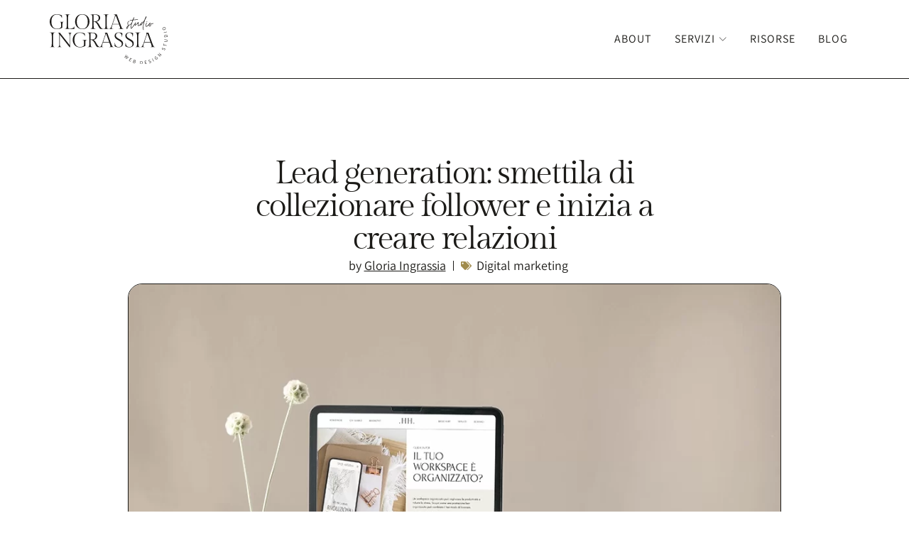

--- FILE ---
content_type: text/html; charset=UTF-8
request_url: https://www.gloriaingrassia.com/lead-generation/
body_size: 57572
content:
<!doctype html>
<html lang="it-IT">
<head>
	<meta charset="UTF-8">
	<meta name="viewport" content="width=device-width, initial-scale=1">
	<link rel="profile" href="https://gmpg.org/xfn/11">
	<meta name='robots' content='index, follow, max-image-preview:large, max-snippet:-1, max-video-preview:-1'/>
	<!--

		Ciao, sono Gloria!
		Felice di vederti curiosare tra il codice del mio sito web.

		Ti posso offrire una tazza di coffee?

		   ( (
			) )
		  ........
		  |      |]
		  \      /
		   `----'

	-->
	
	<!-- This site is optimized with the Yoast SEO plugin v25.2 - https://yoast.com/wordpress/plugins/seo/ -->
	<title>Lead generation: smettila di collezionare follower e inizia a creare relazioni - Gloria Ingrassia</title><link rel="preload" data-rocket-preload as="font" href="https://www.gloriaingrassia.com/wp-content/plugins/elementor/assets/lib/font-awesome/webfonts/fa-regular-400.woff2" crossorigin><link rel="preload" data-rocket-preload as="font" href="https://www.gloriaingrassia.com/wp-content/plugins/elementor/assets/lib/font-awesome/webfonts/fa-solid-900.woff2" crossorigin><link rel="preload" data-rocket-preload as="font" href="https://www.gloriaingrassia.com/wp-content/plugins/elementor/assets/lib/eicons/fonts/eicons.woff2?5.41.0" crossorigin><link rel="preload" data-rocket-preload as="font" href="https://www.gloriaingrassia.com/images/elementor/google-fonts/fonts/gildadisplay-t5tmiroymoayg0weoh7hwmer3t7prw.woff2" crossorigin><link rel="preload" data-rocket-preload as="font" href="https://www.gloriaingrassia.com/images/elementor/google-fonts/fonts/assistant-2sdczgjynijsi6h75xkzagw5.woff2" crossorigin><link rel="preload" data-rocket-preload as="font" href="https://www.gloriaingrassia.com/wp-content/plugins/elementor/assets/lib/font-awesome/webfonts/fa-brands-400.woff2" crossorigin><style id="wpr-usedcss">img:is([sizes=auto i],[sizes^="auto," i]){contain-intrinsic-size:3000px 1500px}img.emoji{display:inline!important;border:none!important;box-shadow:none!important;height:1em!important;width:1em!important;margin:0 .07em!important;vertical-align:-.1em!important;background:0 0!important;padding:0!important}:where(.wp-block-button__link){border-radius:9999px;box-shadow:none;padding:calc(.667em + 2px) calc(1.333em + 2px);text-decoration:none}:root :where(.wp-block-button .wp-block-button__link.is-style-outline),:root :where(.wp-block-button.is-style-outline>.wp-block-button__link){border:2px solid;padding:.667em 1.333em}:root :where(.wp-block-button .wp-block-button__link.is-style-outline:not(.has-text-color)),:root :where(.wp-block-button.is-style-outline>.wp-block-button__link:not(.has-text-color)){color:currentColor}:root :where(.wp-block-button .wp-block-button__link.is-style-outline:not(.has-background)),:root :where(.wp-block-button.is-style-outline>.wp-block-button__link:not(.has-background)){background-color:initial;background-image:none}:where(.wp-block-calendar table:not(.has-background) th){background:#ddd}:where(.wp-block-columns){margin-bottom:1.75em}:where(.wp-block-columns.has-background){padding:1.25em 2.375em}:where(.wp-block-post-comments input[type=submit]){border:none}:where(.wp-block-cover-image:not(.has-text-color)),:where(.wp-block-cover:not(.has-text-color)){color:#fff}:where(.wp-block-cover-image.is-light:not(.has-text-color)),:where(.wp-block-cover.is-light:not(.has-text-color)){color:#000}:root :where(.wp-block-cover h1:not(.has-text-color)),:root :where(.wp-block-cover h2:not(.has-text-color)),:root :where(.wp-block-cover h3:not(.has-text-color)),:root :where(.wp-block-cover h4:not(.has-text-color)),:root :where(.wp-block-cover h5:not(.has-text-color)),:root :where(.wp-block-cover h6:not(.has-text-color)),:root :where(.wp-block-cover p:not(.has-text-color)){color:inherit}:where(.wp-block-file){margin-bottom:1.5em}:where(.wp-block-file__button){border-radius:2em;display:inline-block;padding:.5em 1em}:where(.wp-block-file__button):is(a):active,:where(.wp-block-file__button):is(a):focus,:where(.wp-block-file__button):is(a):hover,:where(.wp-block-file__button):is(a):visited{box-shadow:none;color:#fff;opacity:.85;text-decoration:none}:where(.wp-block-group.wp-block-group-is-layout-constrained){position:relative}:root :where(.wp-block-image.is-style-rounded img,.wp-block-image .is-style-rounded img){border-radius:9999px}:where(.wp-block-latest-comments:not([style*=line-height] .wp-block-latest-comments__comment)){line-height:1.1}:where(.wp-block-latest-comments:not([style*=line-height] .wp-block-latest-comments__comment-excerpt p)){line-height:1.8}:root :where(.wp-block-latest-posts.is-grid){padding:0}:root :where(.wp-block-latest-posts.wp-block-latest-posts__list){padding-left:0}ol,ul{box-sizing:border-box}:root :where(.wp-block-list.has-background){padding:1.25em 2.375em}:where(.wp-block-navigation.has-background .wp-block-navigation-item a:not(.wp-element-button)),:where(.wp-block-navigation.has-background .wp-block-navigation-submenu a:not(.wp-element-button)){padding:.5em 1em}:where(.wp-block-navigation .wp-block-navigation__submenu-container .wp-block-navigation-item a:not(.wp-element-button)),:where(.wp-block-navigation .wp-block-navigation__submenu-container .wp-block-navigation-submenu a:not(.wp-element-button)),:where(.wp-block-navigation .wp-block-navigation__submenu-container .wp-block-navigation-submenu button.wp-block-navigation-item__content),:where(.wp-block-navigation .wp-block-navigation__submenu-container .wp-block-pages-list__item button.wp-block-navigation-item__content){padding:.5em 1em}:root :where(p.has-background){padding:1.25em 2.375em}:where(p.has-text-color:not(.has-link-color)) a{color:inherit}:where(.wp-block-post-comments-form) input:not([type=submit]),:where(.wp-block-post-comments-form) textarea{border:1px solid #949494;font-family:inherit;font-size:1em}:where(.wp-block-post-comments-form) input:where(:not([type=submit]):not([type=checkbox])),:where(.wp-block-post-comments-form) textarea{padding:calc(.667em + 2px)}:where(.wp-block-post-excerpt){box-sizing:border-box;margin-bottom:var(--wp--style--block-gap);margin-top:var(--wp--style--block-gap)}:where(.wp-block-preformatted.has-background){padding:1.25em 2.375em}.wp-block-quote{box-sizing:border-box}.wp-block-quote{overflow-wrap:break-word}:where(.wp-block-search__button){border:1px solid #ccc;padding:6px 10px}:where(.wp-block-search__input){font-family:inherit;font-size:inherit;font-style:inherit;font-weight:inherit;letter-spacing:inherit;line-height:inherit;text-transform:inherit}:where(.wp-block-search__button-inside .wp-block-search__inside-wrapper){border:1px solid #949494;box-sizing:border-box;padding:4px}:where(.wp-block-search__button-inside .wp-block-search__inside-wrapper) .wp-block-search__input{border:none;border-radius:0;padding:0 4px}:where(.wp-block-search__button-inside .wp-block-search__inside-wrapper) .wp-block-search__input:focus{outline:0}:where(.wp-block-search__button-inside .wp-block-search__inside-wrapper) :where(.wp-block-search__button){padding:4px 8px}:root :where(.wp-block-separator.is-style-dots){height:auto;line-height:1;text-align:center}:root :where(.wp-block-separator.is-style-dots):before{color:currentColor;content:"···";font-family:serif;font-size:1.5em;letter-spacing:2em;padding-left:2em}:root :where(.wp-block-site-logo.is-style-rounded){border-radius:9999px}:where(.wp-block-social-links:not(.is-style-logos-only)) .wp-social-link{background-color:#f0f0f0;color:#444}:where(.wp-block-social-links:not(.is-style-logos-only)) .wp-social-link-amazon{background-color:#f90;color:#fff}:where(.wp-block-social-links:not(.is-style-logos-only)) .wp-social-link-bandcamp{background-color:#1ea0c3;color:#fff}:where(.wp-block-social-links:not(.is-style-logos-only)) .wp-social-link-behance{background-color:#0757fe;color:#fff}:where(.wp-block-social-links:not(.is-style-logos-only)) .wp-social-link-bluesky{background-color:#0a7aff;color:#fff}:where(.wp-block-social-links:not(.is-style-logos-only)) .wp-social-link-codepen{background-color:#1e1f26;color:#fff}:where(.wp-block-social-links:not(.is-style-logos-only)) .wp-social-link-deviantart{background-color:#02e49b;color:#fff}:where(.wp-block-social-links:not(.is-style-logos-only)) .wp-social-link-discord{background-color:#5865f2;color:#fff}:where(.wp-block-social-links:not(.is-style-logos-only)) .wp-social-link-dribbble{background-color:#e94c89;color:#fff}:where(.wp-block-social-links:not(.is-style-logos-only)) .wp-social-link-dropbox{background-color:#4280ff;color:#fff}:where(.wp-block-social-links:not(.is-style-logos-only)) .wp-social-link-etsy{background-color:#f45800;color:#fff}:where(.wp-block-social-links:not(.is-style-logos-only)) .wp-social-link-facebook{background-color:#0866ff;color:#fff}:where(.wp-block-social-links:not(.is-style-logos-only)) .wp-social-link-fivehundredpx{background-color:#000;color:#fff}:where(.wp-block-social-links:not(.is-style-logos-only)) .wp-social-link-flickr{background-color:#0461dd;color:#fff}:where(.wp-block-social-links:not(.is-style-logos-only)) .wp-social-link-foursquare{background-color:#e65678;color:#fff}:where(.wp-block-social-links:not(.is-style-logos-only)) .wp-social-link-github{background-color:#24292d;color:#fff}:where(.wp-block-social-links:not(.is-style-logos-only)) .wp-social-link-goodreads{background-color:#eceadd;color:#382110}:where(.wp-block-social-links:not(.is-style-logos-only)) .wp-social-link-google{background-color:#ea4434;color:#fff}:where(.wp-block-social-links:not(.is-style-logos-only)) .wp-social-link-gravatar{background-color:#1d4fc4;color:#fff}:where(.wp-block-social-links:not(.is-style-logos-only)) .wp-social-link-instagram{background-color:#f00075;color:#fff}:where(.wp-block-social-links:not(.is-style-logos-only)) .wp-social-link-lastfm{background-color:#e21b24;color:#fff}:where(.wp-block-social-links:not(.is-style-logos-only)) .wp-social-link-linkedin{background-color:#0d66c2;color:#fff}:where(.wp-block-social-links:not(.is-style-logos-only)) .wp-social-link-mastodon{background-color:#3288d4;color:#fff}:where(.wp-block-social-links:not(.is-style-logos-only)) .wp-social-link-medium{background-color:#000;color:#fff}:where(.wp-block-social-links:not(.is-style-logos-only)) .wp-social-link-meetup{background-color:#f6405f;color:#fff}:where(.wp-block-social-links:not(.is-style-logos-only)) .wp-social-link-patreon{background-color:#000;color:#fff}:where(.wp-block-social-links:not(.is-style-logos-only)) .wp-social-link-pinterest{background-color:#e60122;color:#fff}:where(.wp-block-social-links:not(.is-style-logos-only)) .wp-social-link-pocket{background-color:#ef4155;color:#fff}:where(.wp-block-social-links:not(.is-style-logos-only)) .wp-social-link-reddit{background-color:#ff4500;color:#fff}:where(.wp-block-social-links:not(.is-style-logos-only)) .wp-social-link-skype{background-color:#0478d7;color:#fff}:where(.wp-block-social-links:not(.is-style-logos-only)) .wp-social-link-snapchat{background-color:#fefc00;color:#fff;stroke:#000}:where(.wp-block-social-links:not(.is-style-logos-only)) .wp-social-link-soundcloud{background-color:#ff5600;color:#fff}:where(.wp-block-social-links:not(.is-style-logos-only)) .wp-social-link-spotify{background-color:#1bd760;color:#fff}:where(.wp-block-social-links:not(.is-style-logos-only)) .wp-social-link-telegram{background-color:#2aabee;color:#fff}:where(.wp-block-social-links:not(.is-style-logos-only)) .wp-social-link-threads{background-color:#000;color:#fff}:where(.wp-block-social-links:not(.is-style-logos-only)) .wp-social-link-tiktok{background-color:#000;color:#fff}:where(.wp-block-social-links:not(.is-style-logos-only)) .wp-social-link-tumblr{background-color:#011835;color:#fff}:where(.wp-block-social-links:not(.is-style-logos-only)) .wp-social-link-twitch{background-color:#6440a4;color:#fff}:where(.wp-block-social-links:not(.is-style-logos-only)) .wp-social-link-twitter{background-color:#1da1f2;color:#fff}:where(.wp-block-social-links:not(.is-style-logos-only)) .wp-social-link-vimeo{background-color:#1eb7ea;color:#fff}:where(.wp-block-social-links:not(.is-style-logos-only)) .wp-social-link-vk{background-color:#4680c2;color:#fff}:where(.wp-block-social-links:not(.is-style-logos-only)) .wp-social-link-wordpress{background-color:#3499cd;color:#fff}:where(.wp-block-social-links:not(.is-style-logos-only)) .wp-social-link-whatsapp{background-color:#25d366;color:#fff}:where(.wp-block-social-links:not(.is-style-logos-only)) .wp-social-link-x{background-color:#000;color:#fff}:where(.wp-block-social-links:not(.is-style-logos-only)) .wp-social-link-yelp{background-color:#d32422;color:#fff}:where(.wp-block-social-links:not(.is-style-logos-only)) .wp-social-link-youtube{background-color:red;color:#fff}:where(.wp-block-social-links.is-style-logos-only) .wp-social-link{background:0 0}:where(.wp-block-social-links.is-style-logos-only) .wp-social-link svg{height:1.25em;width:1.25em}:where(.wp-block-social-links.is-style-logos-only) .wp-social-link-amazon{color:#f90}:where(.wp-block-social-links.is-style-logos-only) .wp-social-link-bandcamp{color:#1ea0c3}:where(.wp-block-social-links.is-style-logos-only) .wp-social-link-behance{color:#0757fe}:where(.wp-block-social-links.is-style-logos-only) .wp-social-link-bluesky{color:#0a7aff}:where(.wp-block-social-links.is-style-logos-only) .wp-social-link-codepen{color:#1e1f26}:where(.wp-block-social-links.is-style-logos-only) .wp-social-link-deviantart{color:#02e49b}:where(.wp-block-social-links.is-style-logos-only) .wp-social-link-discord{color:#5865f2}:where(.wp-block-social-links.is-style-logos-only) .wp-social-link-dribbble{color:#e94c89}:where(.wp-block-social-links.is-style-logos-only) .wp-social-link-dropbox{color:#4280ff}:where(.wp-block-social-links.is-style-logos-only) .wp-social-link-etsy{color:#f45800}:where(.wp-block-social-links.is-style-logos-only) .wp-social-link-facebook{color:#0866ff}:where(.wp-block-social-links.is-style-logos-only) .wp-social-link-fivehundredpx{color:#000}:where(.wp-block-social-links.is-style-logos-only) .wp-social-link-flickr{color:#0461dd}:where(.wp-block-social-links.is-style-logos-only) .wp-social-link-foursquare{color:#e65678}:where(.wp-block-social-links.is-style-logos-only) .wp-social-link-github{color:#24292d}:where(.wp-block-social-links.is-style-logos-only) .wp-social-link-goodreads{color:#382110}:where(.wp-block-social-links.is-style-logos-only) .wp-social-link-google{color:#ea4434}:where(.wp-block-social-links.is-style-logos-only) .wp-social-link-gravatar{color:#1d4fc4}:where(.wp-block-social-links.is-style-logos-only) .wp-social-link-instagram{color:#f00075}:where(.wp-block-social-links.is-style-logos-only) .wp-social-link-lastfm{color:#e21b24}:where(.wp-block-social-links.is-style-logos-only) .wp-social-link-linkedin{color:#0d66c2}:where(.wp-block-social-links.is-style-logos-only) .wp-social-link-mastodon{color:#3288d4}:where(.wp-block-social-links.is-style-logos-only) .wp-social-link-medium{color:#000}:where(.wp-block-social-links.is-style-logos-only) .wp-social-link-meetup{color:#f6405f}:where(.wp-block-social-links.is-style-logos-only) .wp-social-link-patreon{color:#000}:where(.wp-block-social-links.is-style-logos-only) .wp-social-link-pinterest{color:#e60122}:where(.wp-block-social-links.is-style-logos-only) .wp-social-link-pocket{color:#ef4155}:where(.wp-block-social-links.is-style-logos-only) .wp-social-link-reddit{color:#ff4500}:where(.wp-block-social-links.is-style-logos-only) .wp-social-link-skype{color:#0478d7}:where(.wp-block-social-links.is-style-logos-only) .wp-social-link-snapchat{color:#fff;stroke:#000}:where(.wp-block-social-links.is-style-logos-only) .wp-social-link-soundcloud{color:#ff5600}:where(.wp-block-social-links.is-style-logos-only) .wp-social-link-spotify{color:#1bd760}:where(.wp-block-social-links.is-style-logos-only) .wp-social-link-telegram{color:#2aabee}:where(.wp-block-social-links.is-style-logos-only) .wp-social-link-threads{color:#000}:where(.wp-block-social-links.is-style-logos-only) .wp-social-link-tiktok{color:#000}:where(.wp-block-social-links.is-style-logos-only) .wp-social-link-tumblr{color:#011835}:where(.wp-block-social-links.is-style-logos-only) .wp-social-link-twitch{color:#6440a4}:where(.wp-block-social-links.is-style-logos-only) .wp-social-link-twitter{color:#1da1f2}:where(.wp-block-social-links.is-style-logos-only) .wp-social-link-vimeo{color:#1eb7ea}:where(.wp-block-social-links.is-style-logos-only) .wp-social-link-vk{color:#4680c2}:where(.wp-block-social-links.is-style-logos-only) .wp-social-link-whatsapp{color:#25d366}:where(.wp-block-social-links.is-style-logos-only) .wp-social-link-wordpress{color:#3499cd}:where(.wp-block-social-links.is-style-logos-only) .wp-social-link-x{color:#000}:where(.wp-block-social-links.is-style-logos-only) .wp-social-link-yelp{color:#d32422}:where(.wp-block-social-links.is-style-logos-only) .wp-social-link-youtube{color:red}:root :where(.wp-block-social-links .wp-social-link a){padding:.25em}:root :where(.wp-block-social-links.is-style-logos-only .wp-social-link a){padding:0}:root :where(.wp-block-social-links.is-style-pill-shape .wp-social-link a){padding-left:.6666666667em;padding-right:.6666666667em}:root :where(.wp-block-tag-cloud.is-style-outline){display:flex;flex-wrap:wrap;gap:1ch}:root :where(.wp-block-tag-cloud.is-style-outline a){border:1px solid;font-size:unset!important;margin-right:0;padding:1ch 2ch;text-decoration:none!important}:root :where(.wp-block-table-of-contents){box-sizing:border-box}:where(.wp-block-term-description){box-sizing:border-box;margin-bottom:var(--wp--style--block-gap);margin-top:var(--wp--style--block-gap)}:where(pre.wp-block-verse){font-family:inherit}:root{--wp--preset--font-size--normal:16px;--wp--preset--font-size--huge:42px}.screen-reader-text{border:0;clip-path:inset(50%);height:1px;margin:-1px;overflow:hidden;padding:0;position:absolute;width:1px;word-wrap:normal!important}.screen-reader-text:focus{background-color:#ddd;clip-path:none;color:#444;display:block;font-size:1em;height:auto;left:5px;line-height:normal;padding:15px 23px 14px;text-decoration:none;top:5px;width:auto;z-index:100000}html :where(.has-border-color){border-style:solid}html :where([style*=border-top-color]){border-top-style:solid}html :where([style*=border-right-color]){border-right-style:solid}html :where([style*=border-bottom-color]){border-bottom-style:solid}html :where([style*=border-left-color]){border-left-style:solid}html :where([style*=border-width]){border-style:solid}html :where([style*=border-top-width]){border-top-style:solid}html :where([style*=border-right-width]){border-right-style:solid}html :where([style*=border-bottom-width]){border-bottom-style:solid}html :where([style*=border-left-width]){border-left-style:solid}html :where(img[class*=wp-image-]){height:auto;max-width:100%}:where(figure){margin:0 0 1em}html :where(.is-position-sticky){--wp-admin--admin-bar--position-offset:var(--wp-admin--admin-bar--height,0px)}@media screen and (max-width:600px){html :where(.is-position-sticky){--wp-admin--admin-bar--position-offset:0px}}:root{--wp--preset--aspect-ratio--square:1;--wp--preset--aspect-ratio--4-3:4/3;--wp--preset--aspect-ratio--3-4:3/4;--wp--preset--aspect-ratio--3-2:3/2;--wp--preset--aspect-ratio--2-3:2/3;--wp--preset--aspect-ratio--16-9:16/9;--wp--preset--aspect-ratio--9-16:9/16;--wp--preset--color--black:#000000;--wp--preset--color--cyan-bluish-gray:#abb8c3;--wp--preset--color--white:#ffffff;--wp--preset--color--pale-pink:#f78da7;--wp--preset--color--vivid-red:#cf2e2e;--wp--preset--color--luminous-vivid-orange:#ff6900;--wp--preset--color--luminous-vivid-amber:#fcb900;--wp--preset--color--light-green-cyan:#7bdcb5;--wp--preset--color--vivid-green-cyan:#00d084;--wp--preset--color--pale-cyan-blue:#8ed1fc;--wp--preset--color--vivid-cyan-blue:#0693e3;--wp--preset--color--vivid-purple:#9b51e0;--wp--preset--color--dark:#1C1B18;--wp--preset--color--primary:#A08B4C;--wp--preset--color--light:#f2efe6;--wp--preset--gradient--vivid-cyan-blue-to-vivid-purple:linear-gradient(135deg,rgba(6, 147, 227, 1) 0%,rgb(155, 81, 224) 100%);--wp--preset--gradient--light-green-cyan-to-vivid-green-cyan:linear-gradient(135deg,rgb(122, 220, 180) 0%,rgb(0, 208, 130) 100%);--wp--preset--gradient--luminous-vivid-amber-to-luminous-vivid-orange:linear-gradient(135deg,rgba(252, 185, 0, 1) 0%,rgba(255, 105, 0, 1) 100%);--wp--preset--gradient--luminous-vivid-orange-to-vivid-red:linear-gradient(135deg,rgba(255, 105, 0, 1) 0%,rgb(207, 46, 46) 100%);--wp--preset--gradient--very-light-gray-to-cyan-bluish-gray:linear-gradient(135deg,rgb(238, 238, 238) 0%,rgb(169, 184, 195) 100%);--wp--preset--gradient--cool-to-warm-spectrum:linear-gradient(135deg,rgb(74, 234, 220) 0%,rgb(151, 120, 209) 20%,rgb(207, 42, 186) 40%,rgb(238, 44, 130) 60%,rgb(251, 105, 98) 80%,rgb(254, 248, 76) 100%);--wp--preset--gradient--blush-light-purple:linear-gradient(135deg,rgb(255, 206, 236) 0%,rgb(152, 150, 240) 100%);--wp--preset--gradient--blush-bordeaux:linear-gradient(135deg,rgb(254, 205, 165) 0%,rgb(254, 45, 45) 50%,rgb(107, 0, 62) 100%);--wp--preset--gradient--luminous-dusk:linear-gradient(135deg,rgb(255, 203, 112) 0%,rgb(199, 81, 192) 50%,rgb(65, 88, 208) 100%);--wp--preset--gradient--pale-ocean:linear-gradient(135deg,rgb(255, 245, 203) 0%,rgb(182, 227, 212) 50%,rgb(51, 167, 181) 100%);--wp--preset--gradient--electric-grass:linear-gradient(135deg,rgb(202, 248, 128) 0%,rgb(113, 206, 126) 100%);--wp--preset--gradient--midnight:linear-gradient(135deg,rgb(2, 3, 129) 0%,rgb(40, 116, 252) 100%);--wp--preset--font-size--small:13px;--wp--preset--font-size--medium:20px;--wp--preset--font-size--large:36px;--wp--preset--font-size--x-large:42px;--wp--preset--spacing--20:0.44rem;--wp--preset--spacing--30:0.67rem;--wp--preset--spacing--40:1rem;--wp--preset--spacing--50:1.5rem;--wp--preset--spacing--60:2.25rem;--wp--preset--spacing--70:3.38rem;--wp--preset--spacing--80:5.06rem;--wp--preset--shadow--natural:6px 6px 9px rgba(0, 0, 0, .2);--wp--preset--shadow--deep:12px 12px 50px rgba(0, 0, 0, .4);--wp--preset--shadow--sharp:6px 6px 0px rgba(0, 0, 0, .2);--wp--preset--shadow--outlined:6px 6px 0px -3px rgba(255, 255, 255, 1),6px 6px rgba(0, 0, 0, 1);--wp--preset--shadow--crisp:6px 6px 0px rgba(0, 0, 0, 1)}:root{--wp--style--global--content-size:800px;--wp--style--global--wide-size:1200px}:where(body){margin:0}:where(.wp-site-blocks)>*{margin-block-start:24px;margin-block-end:0}:where(.wp-site-blocks)>:first-child{margin-block-start:0}:where(.wp-site-blocks)>:last-child{margin-block-end:0}:root{--wp--style--block-gap:24px}:root :where(.is-layout-flow)>:first-child{margin-block-start:0}:root :where(.is-layout-flow)>:last-child{margin-block-end:0}:root :where(.is-layout-flow)>*{margin-block-start:24px;margin-block-end:0}:root :where(.is-layout-constrained)>:first-child{margin-block-start:0}:root :where(.is-layout-constrained)>:last-child{margin-block-end:0}:root :where(.is-layout-constrained)>*{margin-block-start:24px;margin-block-end:0}:root :where(.is-layout-flex){gap:24px}:root :where(.is-layout-grid){gap:24px}body{padding-top:0;padding-right:0;padding-bottom:0;padding-left:0}a:where(:not(.wp-element-button)){text-decoration:underline}:root :where(.wp-element-button,.wp-block-button__link){background-color:#32373c;border-width:0;color:#fff;font-family:inherit;font-size:inherit;line-height:inherit;padding:calc(.667em + 2px) calc(1.333em + 2px);text-decoration:none}.has-primary-color{color:var(--wp--preset--color--primary)!important}:root :where(.wp-block-pullquote){font-size:1.5em;line-height:1.6}html{line-height:1.15;-webkit-text-size-adjust:100%}*,:after,:before{box-sizing:border-box}body{margin:0;font-family:-apple-system,BlinkMacSystemFont,'Segoe UI',Roboto,'Helvetica Neue',Arial,'Noto Sans',sans-serif,'Apple Color Emoji','Segoe UI Emoji','Segoe UI Symbol','Noto Color Emoji';font-size:1rem;font-weight:400;line-height:1.5;color:#333;background-color:#fff;-webkit-font-smoothing:antialiased;-moz-osx-font-smoothing:grayscale}h1,h2,h4,h5{margin-block-start:.5rem;margin-block-end:1rem;font-family:inherit;font-weight:500;line-height:1.2;color:inherit}h1{font-size:2.5rem}h2{font-size:2rem}h4{font-size:1.5rem}h5{font-size:1.25rem}p{margin-block-start:0;margin-block-end:.9rem}a{background-color:transparent;text-decoration:none;color:#c36}a:active,a:hover{color:#336}a:not([href]):not([tabindex]),a:not([href]):not([tabindex]):focus,a:not([href]):not([tabindex]):hover{color:inherit;text-decoration:none}a:not([href]):not([tabindex]):focus{outline:0}strong{font-weight:bolder}small{font-size:80%}sub{font-size:75%;line-height:0;position:relative;vertical-align:baseline}sub{bottom:-.25em}img{border-style:none;height:auto;max-width:100%}[hidden],template{display:none}@media print{*,:after,:before{background:0 0!important;color:#000!important;box-shadow:none!important;text-shadow:none!important}a,a:visited{text-decoration:underline}a[href]:after{content:" (" attr(href) ")"}a[href^="#"]:after{content:""}blockquote{-moz-column-break-inside:avoid;break-inside:avoid;border:1px solid #ccc}img,tr{-moz-column-break-inside:avoid;break-inside:avoid}h2,p{orphans:3;widows:3}h2{-moz-column-break-after:avoid;break-after:avoid}}label{display:inline-block;line-height:1;vertical-align:middle}button,input,optgroup,select,textarea{font-family:inherit;font-size:1rem;line-height:1.5;margin:0}input[type=email],input[type=number],input[type=search],input[type=text],input[type=url],select,textarea{width:100%;border:1px solid #666;border-radius:3px;padding:.5rem 1rem;transition:all .3s}input[type=email]:focus,input[type=number]:focus,input[type=search]:focus,input[type=text]:focus,input[type=url]:focus,select:focus,textarea:focus{border-color:#333}button,input{overflow:visible}button,select{text-transform:none}[type=button],[type=submit],button{width:auto;-webkit-appearance:button}[type=button],[type=submit],button{display:inline-block;font-weight:400;color:#c36;text-align:center;white-space:nowrap;-webkit-user-select:none;-moz-user-select:none;user-select:none;background-color:transparent;border:1px solid #c36;padding:.5rem 1rem;font-size:1rem;border-radius:3px;transition:all .3s}[type=button]:focus:not(:focus-visible),[type=submit]:focus:not(:focus-visible),button:focus:not(:focus-visible){outline:0}[type=button]:focus,[type=button]:hover,[type=submit]:focus,[type=submit]:hover,button:focus,button:hover{color:#fff;background-color:#c36;text-decoration:none}[type=button]:not(:disabled),[type=submit]:not(:disabled),button:not(:disabled){cursor:pointer}fieldset{padding:.35em .75em .625em}legend{box-sizing:border-box;color:inherit;display:table;max-width:100%;padding:0;white-space:normal}progress{vertical-align:baseline}textarea{overflow:auto;resize:vertical}[type=checkbox],[type=radio]{box-sizing:border-box;padding:0}[type=number]::-webkit-inner-spin-button,[type=number]::-webkit-outer-spin-button{height:auto}[type=search]{-webkit-appearance:textfield;outline-offset:-2px}[type=search]::-webkit-search-decoration{-webkit-appearance:none}::-webkit-file-upload-button{-webkit-appearance:button;font:inherit}select{display:block}table{background-color:transparent;width:100%;margin-block-end:15px;font-size:.9em;border-spacing:0;border-collapse:collapse}table tbody+tbody{border-block-start:2px solid hsla(0,0%,50.2%,.5019607843)}li,ol,ul{margin-block-start:0;margin-block-end:0;border:0;outline:0;font-size:100%;vertical-align:baseline;background:0 0}.sticky{position:relative;display:block}.hide{display:none!important}.screen-reader-text{clip:rect(1px,1px,1px,1px);height:1px;overflow:hidden;position:absolute!important;width:1px;word-wrap:normal!important}.screen-reader-text:focus{background-color:#eee;clip:auto!important;clip-path:none;color:#333;display:block;font-size:1rem;height:auto;left:5px;line-height:normal;padding:12px 24px;text-decoration:none;top:5px;width:auto;z-index:100000}.elementor-screen-only,.screen-reader-text,.screen-reader-text span{height:1px;margin:-1px;overflow:hidden;padding:0;position:absolute;top:-10000em;width:1px;clip:rect(0,0,0,0);border:0}.elementor *,.elementor :after,.elementor :before{box-sizing:border-box}.elementor a{box-shadow:none;text-decoration:none}.elementor img{border:none;border-radius:0;box-shadow:none;height:auto;max-width:100%}.elementor iframe,.elementor object,.elementor video{border:none;line-height:1;margin:0;max-width:100%;width:100%}.e-con-inner>.elementor-element.elementor-fixed,.e-con>.elementor-element.elementor-fixed,.elementor-widget-wrap>.elementor-element.elementor-fixed{position:fixed}.elementor-widget-wrap .elementor-element.elementor-widget__width-auto{max-width:100%}.elementor-element{--flex-direction:initial;--flex-wrap:initial;--justify-content:initial;--align-items:initial;--align-content:initial;--gap:initial;--flex-basis:initial;--flex-grow:initial;--flex-shrink:initial;--order:initial;--align-self:initial;align-self:var(--align-self);flex-basis:var(--flex-basis);flex-grow:var(--flex-grow);flex-shrink:var(--flex-shrink);order:var(--order)}.elementor-element.elementor-fixed{z-index:1}.elementor-element:where(.e-con-full,.elementor-widget){align-content:var(--align-content);align-items:var(--align-items);flex-direction:var(--flex-direction);flex-wrap:var(--flex-wrap);gap:var(--row-gap) var(--column-gap);justify-content:var(--justify-content)}.elementor-invisible{visibility:hidden}.elementor-align-center{text-align:center}.elementor-align-right{text-align:right}.elementor-align-left{text-align:left}.elementor-align-center .elementor-button,.elementor-align-left .elementor-button,.elementor-align-right .elementor-button{width:auto}@media (max-width:1024px){.elementor-widget-wrap .elementor-element.elementor-widget-tablet__width-initial{max-width:100%}.elementor-tablet-align-center{text-align:center}.elementor-tablet-align-left{text-align:left}.elementor-tablet-align-center .elementor-button,.elementor-tablet-align-left .elementor-button{width:auto}}@media (max-width:767px){table table{font-size:.8em}.elementor-mobile-align-center{text-align:center}.elementor-mobile-align-left{text-align:left}.elementor-mobile-align-center .elementor-button,.elementor-mobile-align-left .elementor-button{width:auto}.elementor-column{width:100%}}:root{--page-title-display:block}.elementor-page-title{display:var(--page-title-display)}.elementor-widget-wrap{align-content:flex-start;flex-wrap:wrap;position:relative;width:100%}.elementor:not(.elementor-bc-flex-widget) .elementor-widget-wrap{display:flex}.elementor-widget-wrap>.elementor-element{width:100%}.elementor-widget-wrap.e-swiper-container{width:calc(100% - (var(--e-column-margin-left,0px) + var(--e-column-margin-right,0px)))}.elementor-widget{position:relative}.elementor-widget:not(:last-child){margin-bottom:var(--kit-widget-spacing,20px)}.elementor-widget:not(:last-child).elementor-widget__width-auto{margin-bottom:0}.elementor-column{display:flex;min-height:1px;position:relative}@media (min-width:768px){.elementor-column.elementor-col-50{width:50%}.elementor-column.elementor-col-100{width:100%}}.elementor-grid{display:grid;grid-column-gap:var(--grid-column-gap);grid-row-gap:var(--grid-row-gap)}.elementor-grid .elementor-grid-item{min-width:0}.elementor-grid-0 .elementor-grid{display:inline-block;margin-bottom:calc(-1 * var(--grid-row-gap));width:100%;word-spacing:var(--grid-column-gap)}.elementor-grid-0 .elementor-grid .elementor-grid-item{display:inline-block;margin-bottom:var(--grid-row-gap);word-break:break-word}.elementor-grid-1 .elementor-grid{grid-template-columns:repeat(1,1fr)}.elementor-grid-3 .elementor-grid{grid-template-columns:repeat(3,1fr)}@media (min-width:1025px){#elementor-device-mode:after{content:"desktop"}}@media (min-width:-1){#elementor-device-mode:after{content:"widescreen"}}@media (max-width:-1){#elementor-device-mode:after{content:"laptop";content:"tablet_extra"}}@media (max-width:1024px){.elementor-grid-tablet-3 .elementor-grid{grid-template-columns:repeat(3,1fr)}#elementor-device-mode:after{content:"tablet"}}@media (max-width:-1){#elementor-device-mode:after{content:"mobile_extra"}}@media (prefers-reduced-motion:no-preference){html{scroll-behavior:smooth}}.e-con{--border-radius:0;--border-top-width:0px;--border-right-width:0px;--border-bottom-width:0px;--border-left-width:0px;--border-style:initial;--border-color:initial;--container-widget-width:100%;--container-widget-height:initial;--container-widget-flex-grow:0;--container-widget-align-self:initial;--content-width:min(100%,var(--container-max-width,1140px));--width:100%;--min-height:initial;--height:auto;--text-align:initial;--margin-top:0px;--margin-right:0px;--margin-bottom:0px;--margin-left:0px;--padding-top:var(--container-default-padding-top,10px);--padding-right:var(--container-default-padding-right,10px);--padding-bottom:var(--container-default-padding-bottom,10px);--padding-left:var(--container-default-padding-left,10px);--position:relative;--z-index:revert;--overflow:visible;--gap:var(--widgets-spacing,20px);--row-gap:var(--widgets-spacing-row,20px);--column-gap:var(--widgets-spacing-column,20px);--overlay-mix-blend-mode:initial;--overlay-opacity:1;--overlay-transition:0.3s;--e-con-grid-template-columns:repeat(3,1fr);--e-con-grid-template-rows:repeat(2,1fr);border-radius:var(--border-radius);height:var(--height);min-height:var(--min-height);min-width:0;overflow:var(--overflow);position:var(--position);width:var(--width);z-index:var(--z-index);--flex-wrap-mobile:wrap;margin-block-end:var(--margin-block-end);margin-block-start:var(--margin-block-start);margin-inline-end:var(--margin-inline-end);margin-inline-start:var(--margin-inline-start);padding-inline-end:var(--padding-inline-end);padding-inline-start:var(--padding-inline-start)}.e-con:not(.e-div-block-base){transition:background var(--background-transition,.3s),border var(--border-transition,.3s),box-shadow var(--border-transition,.3s),transform var(--e-con-transform-transition-duration,.4s)}.e-con{--margin-block-start:var(--margin-top);--margin-block-end:var(--margin-bottom);--margin-inline-start:var(--margin-left);--margin-inline-end:var(--margin-right);--padding-inline-start:var(--padding-left);--padding-inline-end:var(--padding-right);--padding-block-start:var(--padding-top);--padding-block-end:var(--padding-bottom);--border-block-start-width:var(--border-top-width);--border-block-end-width:var(--border-bottom-width);--border-inline-start-width:var(--border-left-width);--border-inline-end-width:var(--border-right-width)}body.rtl .e-con{--padding-inline-start:var(--padding-right);--padding-inline-end:var(--padding-left);--margin-inline-start:var(--margin-right);--margin-inline-end:var(--margin-left);--border-inline-start-width:var(--border-right-width);--border-inline-end-width:var(--border-left-width)}.e-con.e-flex{--flex-direction:column;--flex-basis:auto;--flex-grow:0;--flex-shrink:1;flex:var(--flex-grow) var(--flex-shrink) var(--flex-basis)}.e-con-full,.e-con>.e-con-inner{padding-block-end:var(--padding-block-end);padding-block-start:var(--padding-block-start);text-align:var(--text-align)}.e-con-full.e-flex,.e-con.e-flex>.e-con-inner{flex-direction:var(--flex-direction)}.e-con,.e-con>.e-con-inner{display:var(--display)}.e-con-boxed.e-flex{align-content:normal;align-items:normal;flex-direction:column;flex-wrap:nowrap;justify-content:normal}.e-con-boxed{gap:initial;text-align:initial}.e-con.e-flex>.e-con-inner{align-content:var(--align-content);align-items:var(--align-items);align-self:auto;flex-basis:auto;flex-grow:1;flex-shrink:1;flex-wrap:var(--flex-wrap);justify-content:var(--justify-content)}.e-con>.e-con-inner{gap:var(--row-gap) var(--column-gap);height:100%;margin:0 auto;max-width:var(--content-width);padding-inline-end:0;padding-inline-start:0;width:100%}:is(.elementor-section-wrap,[data-elementor-id])>.e-con{--margin-left:auto;--margin-right:auto;max-width:min(100%,var(--width))}.e-con .elementor-widget.elementor-widget{margin-block-end:0}.e-con:before,.e-con>.elementor-motion-effects-container>.elementor-motion-effects-layer:before{border-block-end-width:var(--border-block-end-width);border-block-start-width:var(--border-block-start-width);border-color:var(--border-color);border-inline-end-width:var(--border-inline-end-width);border-inline-start-width:var(--border-inline-start-width);border-radius:var(--border-radius);border-style:var(--border-style);content:var(--background-overlay);display:block;height:max(100% + var(--border-top-width) + var(--border-bottom-width),100%);left:calc(0px - var(--border-left-width));mix-blend-mode:var(--overlay-mix-blend-mode);opacity:var(--overlay-opacity);position:absolute;top:calc(0px - var(--border-top-width));transition:var(--overlay-transition,.3s);width:max(100% + var(--border-left-width) + var(--border-right-width),100%)}.e-con:before{transition:background var(--overlay-transition,.3s),border-radius var(--border-transition,.3s),opacity var(--overlay-transition,.3s)}.e-con .elementor-widget{min-width:0}.e-con .elementor-widget.e-widget-swiper{width:100%}.e-con>.e-con-inner>.elementor-widget>.elementor-widget-container,.e-con>.elementor-widget>.elementor-widget-container{height:100%}.e-con.e-con>.e-con-inner>.elementor-widget,.elementor.elementor .e-con>.elementor-widget{max-width:100%}.e-con .elementor-widget:not(:last-child){--kit-widget-spacing:0px}@media (max-width:767px){.elementor-grid-mobile-1 .elementor-grid{grid-template-columns:repeat(1,1fr)}.elementor-grid-mobile-3 .elementor-grid{grid-template-columns:repeat(3,1fr)}#elementor-device-mode:after{content:"mobile"}.e-con.e-flex{--width:100%;--flex-wrap:var(--flex-wrap-mobile)}}.elementor-form-fields-wrapper{display:flex;flex-wrap:wrap}.elementor-form-fields-wrapper.elementor-labels-above .elementor-field-group .elementor-field-subgroup,.elementor-form-fields-wrapper.elementor-labels-above .elementor-field-group>.elementor-select-wrapper,.elementor-form-fields-wrapper.elementor-labels-above .elementor-field-group>input,.elementor-form-fields-wrapper.elementor-labels-above .elementor-field-group>textarea{flex-basis:100%;max-width:100%}.elementor-form-fields-wrapper.elementor-labels-inline>.elementor-field-group .elementor-select-wrapper,.elementor-form-fields-wrapper.elementor-labels-inline>.elementor-field-group>input{flex-grow:1}.elementor-field-group{align-items:center;flex-wrap:wrap}.elementor-field-group.elementor-field-type-submit{align-items:flex-end}.elementor-field-group .elementor-field-textual{background-color:transparent;border:1px solid #69727d;color:#1f2124;flex-grow:1;max-width:100%;vertical-align:middle;width:100%}.elementor-field-group .elementor-field-textual:focus{box-shadow:inset 0 0 0 1px rgba(0,0,0,.1);outline:0}.elementor-field-group .elementor-field-textual::-moz-placeholder{color:inherit;font-family:inherit;opacity:.6}.elementor-field-group .elementor-field-textual::placeholder{color:inherit;font-family:inherit;opacity:.6}.elementor-field-subgroup{display:flex;flex-wrap:wrap}.elementor-field-subgroup .elementor-field-option label{display:inline-block}.elementor-field-subgroup:not(.elementor-subgroup-inline) .elementor-field-option{flex-basis:100%}.elementor-field-type-acceptance .elementor-field-subgroup .elementor-field-option input,.elementor-field-type-acceptance .elementor-field-subgroup .elementor-field-option label{display:inline}.elementor-field-label{cursor:pointer}.elementor-mark-required .elementor-field-label:after{color:red;content:"*";padding-inline-start:.2em}.elementor-field-textual{border-radius:3px;font-size:15px;line-height:1.4;min-height:40px;padding:5px 14px}.elementor-button-align-stretch .elementor-field-type-submit:not(.e-form__buttons__wrapper) .elementor-button{flex-basis:100%}.elementor-button-align-stretch .e-form__buttons__wrapper{flex-basis:50%;flex-grow:1}.elementor-button-align-stretch .e-form__buttons__wrapper__button{flex-basis:100%}.elementor-button-align-center .e-form__buttons{justify-content:center}.elementor-button-align-start .e-form__buttons{justify-content:flex-start}.elementor-button-align-end .e-form__buttons{justify-content:flex-end}.elementor-button-align-center .elementor-field-type-submit:not(.e-form__buttons__wrapper) .elementor-button,.elementor-button-align-end .elementor-field-type-submit:not(.e-form__buttons__wrapper) .elementor-button,.elementor-button-align-start .elementor-field-type-submit:not(.e-form__buttons__wrapper) .elementor-button{flex-basis:auto}.elementor-button-align-center .e-form__buttons__wrapper,.elementor-button-align-end .e-form__buttons__wrapper,.elementor-button-align-start .e-form__buttons__wrapper{flex-grow:0}.elementor-button-align-center .e-form__buttons__wrapper,.elementor-button-align-center .e-form__buttons__wrapper__button,.elementor-button-align-end .e-form__buttons__wrapper,.elementor-button-align-end .e-form__buttons__wrapper__button,.elementor-button-align-start .e-form__buttons__wrapper,.elementor-button-align-start .e-form__buttons__wrapper__button{flex-basis:auto}@media screen and (max-width:1024px){.elementor-tablet-button-align-stretch .elementor-field-type-submit:not(.e-form__buttons__wrapper) .elementor-button{flex-basis:100%}.elementor-tablet-button-align-stretch .e-form__buttons__wrapper{flex-basis:50%;flex-grow:1}.elementor-tablet-button-align-stretch .e-form__buttons__wrapper__button{flex-basis:100%}.elementor-tablet-button-align-center .e-form__buttons{justify-content:center}.elementor-tablet-button-align-start .e-form__buttons{justify-content:flex-start}.elementor-tablet-button-align-end .e-form__buttons{justify-content:flex-end}.elementor-tablet-button-align-center .elementor-field-type-submit:not(.e-form__buttons__wrapper) .elementor-button,.elementor-tablet-button-align-end .elementor-field-type-submit:not(.e-form__buttons__wrapper) .elementor-button,.elementor-tablet-button-align-start .elementor-field-type-submit:not(.e-form__buttons__wrapper) .elementor-button{flex-basis:auto}.elementor-tablet-button-align-center .e-form__buttons__wrapper,.elementor-tablet-button-align-end .e-form__buttons__wrapper,.elementor-tablet-button-align-start .e-form__buttons__wrapper{flex-grow:0}.elementor-tablet-button-align-center .e-form__buttons__wrapper,.elementor-tablet-button-align-center .e-form__buttons__wrapper__button,.elementor-tablet-button-align-end .e-form__buttons__wrapper,.elementor-tablet-button-align-end .e-form__buttons__wrapper__button,.elementor-tablet-button-align-start .e-form__buttons__wrapper,.elementor-tablet-button-align-start .e-form__buttons__wrapper__button{flex-basis:auto}}@media screen and (max-width:767px){.elementor-mobile-button-align-stretch .elementor-field-type-submit:not(.e-form__buttons__wrapper) .elementor-button{flex-basis:100%}.elementor-mobile-button-align-stretch .e-form__buttons__wrapper{flex-basis:50%;flex-grow:1}.elementor-mobile-button-align-stretch .e-form__buttons__wrapper__button{flex-basis:100%}.elementor-mobile-button-align-center .e-form__buttons{justify-content:center}.elementor-mobile-button-align-start .e-form__buttons{justify-content:flex-start}.elementor-mobile-button-align-end .e-form__buttons{justify-content:flex-end}.elementor-mobile-button-align-center .elementor-field-type-submit:not(.e-form__buttons__wrapper) .elementor-button,.elementor-mobile-button-align-end .elementor-field-type-submit:not(.e-form__buttons__wrapper) .elementor-button,.elementor-mobile-button-align-start .elementor-field-type-submit:not(.e-form__buttons__wrapper) .elementor-button{flex-basis:auto}.elementor-mobile-button-align-center .e-form__buttons__wrapper,.elementor-mobile-button-align-end .e-form__buttons__wrapper,.elementor-mobile-button-align-start .e-form__buttons__wrapper{flex-grow:0}.elementor-mobile-button-align-center .e-form__buttons__wrapper,.elementor-mobile-button-align-center .e-form__buttons__wrapper__button,.elementor-mobile-button-align-end .e-form__buttons__wrapper,.elementor-mobile-button-align-end .e-form__buttons__wrapper__button,.elementor-mobile-button-align-start .e-form__buttons__wrapper,.elementor-mobile-button-align-start .e-form__buttons__wrapper__button{flex-basis:auto}}.elementor-form .elementor-button{border:none;padding-block-end:0;padding-block-start:0}.elementor-form .elementor-button-content-wrapper,.elementor-form .elementor-button>span{display:flex;flex-direction:row;gap:5px;justify-content:center}.elementor-form .elementor-button.elementor-size-xs{min-height:33px}.elementor-form .elementor-button.elementor-size-sm{min-height:40px}.elementor-form .elementor-button.elementor-size-md{min-height:47px}.elementor-form .elementor-button.elementor-size-lg{min-height:59px}.elementor-form .elementor-button.elementor-size-xl{min-height:72px}.elementor-element:not(.e-div-block-base) .elementor-widget-container,.elementor-element:not(.e-div-block-base):not(:has(.elementor-widget-container)){transition:background .3s,border .3s,border-radius .3s,box-shadow .3s,transform var(--e-transform-transition-duration,.4s)}.elementor-heading-title{line-height:1;margin:0;padding:0}.elementor-button{background-color:#69727d;border-radius:3px;color:#fff;display:inline-block;font-size:15px;line-height:1;padding:12px 24px;fill:#fff;text-align:center;transition:all .3s}.elementor-button:focus,.elementor-button:hover,.elementor-button:visited{color:#fff}.elementor-button-content-wrapper{display:flex;flex-direction:row;gap:5px;justify-content:center}.elementor-button-icon{align-items:center;display:flex}.elementor-button-icon svg{height:auto;width:1em}.elementor-button-icon .e-font-icon-svg{height:1em}.elementor-button-text{display:inline-block}.elementor-button span{text-decoration:inherit}.elementor-view-stacked .elementor-icon{background-color:#69727d;color:#fff;padding:.5em;fill:#fff}.elementor-icon{color:#69727d;display:inline-block;font-size:50px;line-height:1;text-align:center;transition:all .3s}.elementor-icon:hover{color:#69727d}.elementor-icon i,.elementor-icon svg{display:block;height:1em;position:relative;width:1em}.elementor-icon i:before,.elementor-icon svg:before{left:50%;position:absolute;transform:translateX(-50%)}.elementor-shape-rounded .elementor-icon{border-radius:10%}.elementor-shape-circle .elementor-icon{border-radius:50%}.animated{animation-duration:1.25s}.animated.reverse{animation-direction:reverse;animation-fill-mode:forwards}@media (prefers-reduced-motion:reduce){.animated{animation:none}}@media (max-width:767px){.elementor .elementor-hidden-mobile{display:none}}@media (min-width:768px) and (max-width:1024px){.elementor .elementor-hidden-tablet{display:none}}@media (min-width:1025px) and (max-width:99999px){.elementor .elementor-hidden-desktop{display:none}}.elementor-widget-image{text-align:center}.elementor-widget-image a{display:inline-block}.elementor-widget-image a img[src$=".svg"]{width:48px}.elementor-widget-image img{display:inline-block;vertical-align:middle}.elementor-widget-heading .elementor-heading-title[class*=elementor-size-]>a{color:inherit;font-size:inherit;line-height:inherit}.elementor-widget-n-menu{--n-menu-direction:column;--n-menu-wrapper-display:flex;--n-menu-heading-justify-content:initial;--n-menu-title-color-normal:#1f2124;--n-menu-title-color-active:#58d0f5;--n-menu-icon-color:var(--n-menu-title-color-normal);--n-menu-icon-color-active:var(--n-menu-title-color-active);--n-menu-icon-color-hover:var(--n-menu-title-color-hover);--n-menu-title-normal-color-dropdown:var(--n-menu-title-color-normal);--n-menu-title-active-color-dropdown:var(--n-menu-title-color-active);--n-menu-title-hover-color-fallback:#1f2124;--n-menu-title-font-size:1rem;--n-menu-title-justify-content:initial;--n-menu-title-flex-grow:initial;--n-menu-title-justify-content-mobile:initial;--n-menu-title-space-between:0px;--n-menu-title-distance-from-content:0px;--n-menu-title-color-hover:#1f2124;--n-menu-title-padding:0.5rem 1rem;--n-menu-title-transition:0.3s;--n-menu-title-line-height:1.5;--n-menu-title-order:initial;--n-menu-title-direction:initial;--n-menu-title-align-items:center;--n-menu-toggle-align:center;--n-menu-toggle-icon-wrapper-animation-duration:500ms;--n-menu-toggle-icon-hover-duration:500ms;--n-menu-toggle-icon-size:20px;--n-menu-toggle-icon-color:#1f2124;--n-menu-toggle-icon-color-hover:var(--n-menu-toggle-icon-color);--n-menu-toggle-icon-color-active:var(--n-menu-toggle-icon-color);--n-menu-toggle-icon-border-radius:initial;--n-menu-toggle-icon-padding:initial;--n-menu-toggle-icon-distance-from-dropdown:0px;--n-menu-icon-align-items:center;--n-menu-icon-order:initial;--n-menu-icon-gap:5px;--n-menu-dropdown-icon-gap:5px;--n-menu-dropdown-indicator-size:initial;--n-menu-dropdown-indicator-rotate:initial;--n-menu-dropdown-indicator-space:initial;--n-menu-dropdown-indicator-color-normal:initial;--n-menu-dropdown-indicator-color-hover:initial;--n-menu-dropdown-indicator-color-active:initial;--n-menu-dropdown-content-max-width:initial;--n-menu-dropdown-content-box-border-color:#fff;--n-menu-dropdown-content-box-border-inline-start-width:medium;--n-menu-dropdown-content-box-border-block-end-width:medium;--n-menu-dropdown-content-box-border-block-start-width:medium;--n-menu-dropdown-content-box-border-inline-end-width:medium;--n-menu-dropdown-content-box-border-style:none;--n-menu-dropdown-headings-height:0px;--n-menu-divider-border-width:var(--n-menu-divider-width,2px);--n-menu-open-animation-duration:500ms;--n-menu-heading-overflow-x:initial;--n-menu-heading-wrap:wrap;--stretch-width:100%;--stretch-left:initial;--stretch-right:initial}.elementor-widget-n-menu .e-n-menu{display:flex;flex-direction:column;position:relative}.elementor-widget-n-menu .e-n-menu-wrapper{display:var(--n-menu-wrapper-display);flex-direction:column}.elementor-widget-n-menu .e-n-menu-heading{display:flex;flex-direction:row;flex-wrap:var(--n-menu-heading-wrap);justify-content:var(--n-menu-heading-justify-content);margin:initial;overflow-x:var(--n-menu-heading-overflow-x);padding:initial;row-gap:var(--n-menu-title-space-between);-ms-overflow-style:none;scrollbar-width:none}.elementor-widget-n-menu .e-n-menu-heading::-webkit-scrollbar{display:none}.elementor-widget-n-menu .e-n-menu-heading.e-scroll{cursor:grabbing;cursor:-webkit-grabbing}.elementor-widget-n-menu .e-n-menu-heading.e-scroll-active{position:relative}.elementor-widget-n-menu .e-n-menu-heading.e-scroll-active:before{content:"";inset-block:0;inset-inline:-1000vw;position:absolute;z-index:2}.elementor-widget-n-menu .e-n-menu-heading>.e-con,.elementor-widget-n-menu .e-n-menu-heading>.e-n-menu-item>.e-con{display:none}.elementor-widget-n-menu .e-n-menu-item{display:flex;list-style:none;margin-block:initial;padding-block:initial}.elementor-widget-n-menu .e-n-menu-item .e-n-menu-title{position:relative}.elementor-widget-n-menu .e-n-menu-item:not(:last-of-type) .e-n-menu-title:after{align-self:center;border-color:var(--n-menu-divider-color,#000);border-inline-start-style:var(--n-menu-divider-style,solid);border-inline-start-width:var(--n-menu-divider-border-width);content:var(--n-menu-divider-content,none);height:var(--n-menu-divider-height,35%);position:absolute;right:calc(var(--n-menu-title-space-between)/ 2 * -1 - var(--n-menu-divider-border-width)/ 2)}.elementor-widget-n-menu .e-n-menu-content{background-color:transparent;display:flex;flex-direction:column;min-width:0;z-index:2147483620}.elementor-widget-n-menu .e-n-menu-content>.e-con{animation-duration:var(--n-menu-open-animation-duration);max-width:calc(100% - var(--margin-inline-start,var(--margin-left)) - var(--margin-inline-end,var(--margin-right)))}:where(.elementor-widget-n-menu .e-n-menu-content>.e-con){background-color:#fff}.elementor-widget-n-menu .e-n-menu-content>.e-con:not(.e-active){display:none}.elementor-widget-n-menu .e-n-menu-title{align-items:center;border:#fff;color:var(--n-menu-title-color-normal);display:flex;flex-direction:row;flex-grow:var(--n-menu-title-flex-grow);font-weight:500;gap:var(--n-menu-dropdown-indicator-space);justify-content:var(--n-menu-title-justify-content);margin:initial;padding:var(--n-menu-title-padding);-webkit-user-select:none;-moz-user-select:none;user-select:none;white-space:nowrap}.elementor-widget-n-menu .e-n-menu-title.e-click,.elementor-widget-n-menu .e-n-menu-title.e-click *{cursor:pointer}.elementor-widget-n-menu .e-n-menu-title-container{align-items:var(--n-menu-title-align-items);align-self:var(--n-menu-icon-align-items);display:flex;flex-direction:var(--n-menu-title-direction);gap:var(--n-menu-icon-gap);justify-content:var(--n-menu-title-justify-content)}.elementor-widget-n-menu .e-n-menu-title-container.e-link{cursor:pointer}.elementor-widget-n-menu .e-n-menu-title-container:not(.e-link),.elementor-widget-n-menu .e-n-menu-title-container:not(.e-link) *{cursor:default}.elementor-widget-n-menu .e-n-menu-title-text{align-items:center;display:flex;font-size:var(--n-menu-title-font-size);line-height:var(--n-menu-title-line-height);transition:all var(--n-menu-title-transition)}.elementor-widget-n-menu .e-n-menu-title .e-n-menu-icon{align-items:center;display:flex;flex-direction:column;order:var(--n-menu-icon-order)}.elementor-widget-n-menu .e-n-menu-title .e-n-menu-icon span{align-items:center;display:flex;justify-content:center;transition:transform 0s}.elementor-widget-n-menu .e-n-menu-title .e-n-menu-icon span i{font-size:var(--n-menu-icon-size,var(--n-menu-title-font-size));transition:all var(--n-menu-title-transition)}.elementor-widget-n-menu .e-n-menu-title .e-n-menu-icon span svg{fill:var(--n-menu-title-color-normal);height:var(--n-menu-icon-size,var(--n-menu-title-font-size));transition:all var(--n-menu-title-transition);width:var(--n-menu-icon-size,var(--n-menu-title-font-size))}.elementor-widget-n-menu .e-n-menu-title .e-n-menu-dropdown-icon{align-self:var(--n-menu-icon-align-items);background-color:initial;border:initial;color:inherit;display:flex;flex-direction:column;height:calc(var(--n-menu-title-font-size) * var(--n-menu-title-line-height));justify-content:center;margin-inline-start:var(--n-menu-dropdown-icon-gap);padding:initial;position:relative;text-align:center;transform:var(--n-menu-dropdown-indicator-rotate);transition:all var(--n-menu-title-transition);-webkit-user-select:none;-moz-user-select:none;user-select:none;width:-moz-fit-content;width:fit-content}.elementor-widget-n-menu .e-n-menu-title .e-n-menu-dropdown-icon span i{font-size:var(--n-menu-dropdown-indicator-size,var(--n-menu-title-font-size));transition:all var(--n-menu-title-transition);width:var(--n-menu-dropdown-indicator-size,var(--n-menu-title-font-size))}.elementor-widget-n-menu .e-n-menu-title .e-n-menu-dropdown-icon span svg{height:var(--n-menu-dropdown-indicator-size,var(--n-menu-title-font-size));transition:all var(--n-menu-title-transition);width:var(--n-menu-dropdown-indicator-size,var(--n-menu-title-font-size))}.elementor-widget-n-menu .e-n-menu-title .e-n-menu-dropdown-icon[aria-expanded=false] .e-n-menu-dropdown-icon-opened{display:none}.elementor-widget-n-menu .e-n-menu-title .e-n-menu-dropdown-icon[aria-expanded=false] .e-n-menu-dropdown-icon-closed{display:flex}.elementor-widget-n-menu .e-n-menu-title .e-n-menu-dropdown-icon[aria-expanded=true] .e-n-menu-dropdown-icon-closed{display:none}.elementor-widget-n-menu .e-n-menu-title .e-n-menu-dropdown-icon[aria-expanded=true] .e-n-menu-dropdown-icon-opened{display:flex}.elementor-widget-n-menu .e-n-menu-title .e-n-menu-dropdown-icon:focus:not(:focus-visible){outline:0}.elementor-widget-n-menu .e-n-menu-title:not(.e-current):not(:hover) .e-n-menu-title-container .e-n-menu-title-text{color:var(--n-menu-title-color-normal)}.elementor-widget-n-menu .e-n-menu-title:not(.e-current):not(:hover) .e-n-menu-icon i{color:var(--n-menu-icon-color)}.elementor-widget-n-menu .e-n-menu-title:not(.e-current):not(:hover) .e-n-menu-icon svg{fill:var(--n-menu-icon-color)}.elementor-widget-n-menu .e-n-menu-title:not(.e-current):not(:hover) .e-n-menu-dropdown-icon i{color:var(--n-menu-dropdown-indicator-color-normal,var(--n-menu-title-color-normal))}.elementor-widget-n-menu .e-n-menu-title:not(.e-current):not(:hover) .e-n-menu-dropdown-icon svg{fill:var(--n-menu-dropdown-indicator-color-normal,var(--n-menu-title-color-normal))}.elementor-widget-n-menu .e-n-menu-title:not(.e-current) .icon-active{height:0;opacity:0;transform:translateY(-100%)}.elementor-widget-n-menu .e-n-menu-title.e-current span>svg{fill:var(--n-menu-title-color-active)}.elementor-widget-n-menu .e-n-menu-title.e-current,.elementor-widget-n-menu .e-n-menu-title.e-current a{color:var(--n-menu-title-color-active)}.elementor-widget-n-menu .e-n-menu-title.e-current .icon-inactive{height:0;opacity:0;transform:translateY(-100%)}.elementor-widget-n-menu .e-n-menu-title.e-current .e-n-menu-icon span>i{color:var(--n-menu-icon-color-active)}.elementor-widget-n-menu .e-n-menu-title.e-current .e-n-menu-icon span>svg{fill:var(--n-menu-icon-color-active)}.elementor-widget-n-menu .e-n-menu-title.e-current .e-n-menu-dropdown-icon i{color:var(--n-menu-dropdown-indicator-color-active,var(--n-menu-title-color-active))}.elementor-widget-n-menu .e-n-menu-title.e-current .e-n-menu-dropdown-icon svg{fill:var(--n-menu-dropdown-indicator-color-active,var(--n-menu-title-color-active))}.elementor-widget-n-menu .e-n-menu-title:hover:not(.e-current) .e-n-menu-title-container:not(.e-link){cursor:default}.elementor-widget-n-menu .e-n-menu-title:hover:not(.e-current) svg{fill:var(--n-menu-title-color-hover,var(--n-menu-title-hover-color-fallback))}.elementor-widget-n-menu .e-n-menu-title:hover:not(.e-current) i{color:var(--n-menu-title-color-hover,var(--n-menu-title-hover-color-fallback))}.elementor-widget-n-menu .e-n-menu-title:hover:not(.e-current),.elementor-widget-n-menu .e-n-menu-title:hover:not(.e-current) a{color:var(--n-menu-title-color-hover)}.elementor-widget-n-menu .e-n-menu-title:hover:not(.e-current) .e-n-menu-icon i{color:var(--n-menu-icon-color-hover)}.elementor-widget-n-menu .e-n-menu-title:hover:not(.e-current) .e-n-menu-icon svg{fill:var(--n-menu-icon-color-hover)}.elementor-widget-n-menu .e-n-menu-title:hover:not(.e-current) .e-n-menu-dropdown-icon i{color:var(--n-menu-dropdown-indicator-color-hover,var(--n-menu-title-color-hover))}.elementor-widget-n-menu .e-n-menu-title:hover:not(.e-current) .e-n-menu-dropdown-icon svg{fill:var(--n-menu-dropdown-indicator-color-hover,var(--n-menu-title-color-hover))}.elementor-widget-n-menu .e-n-menu-toggle{align-self:var(--n-menu-toggle-align);background-color:initial;border:initial;color:inherit;display:none;padding:initial;position:relative;-webkit-user-select:none;-moz-user-select:none;user-select:none;z-index:1000}.elementor-widget-n-menu .e-n-menu-toggle:focus:not(:focus-visible){outline:0}.elementor-widget-n-menu .e-n-menu-toggle i{color:var(--n-menu-toggle-icon-color);font-size:var(--n-menu-toggle-icon-size);transition:all var(--n-menu-toggle-icon-hover-duration)}.elementor-widget-n-menu .e-n-menu-toggle svg{fill:var(--n-menu-toggle-icon-color);height:auto;transition:all var(--n-menu-toggle-icon-hover-duration);width:var(--n-menu-toggle-icon-size)}.elementor-widget-n-menu .e-n-menu-toggle span{align-items:center;border-radius:var(--n-menu-toggle-icon-border-radius);display:flex;justify-content:center;padding:var(--n-menu-toggle-icon-padding);text-align:center}.elementor-widget-n-menu .e-n-menu-toggle span.e-close{height:100%;inset:0;opacity:0;position:absolute;width:100%}.elementor-widget-n-menu .e-n-menu-toggle span.e-close svg{height:100%;-o-object-fit:contain;object-fit:contain}.elementor-widget-n-menu .e-n-menu-toggle [class^=elementor-animation-]{animation-duration:var(--n-menu-toggle-icon-wrapper-animation-duration);transition-duration:var(--n-menu-toggle-icon-wrapper-animation-duration)}.elementor-widget-n-menu .e-n-menu-toggle:hover i{color:var(--n-menu-toggle-icon-color-hover)}.elementor-widget-n-menu .e-n-menu-toggle:hover svg{fill:var(--n-menu-toggle-icon-color-hover)}.elementor-widget-n-menu .e-n-menu-toggle[aria-expanded=true] .e-open{opacity:0}.elementor-widget-n-menu .e-n-menu-toggle[aria-expanded=true] .e-close{opacity:1}.elementor-widget-n-menu .e-n-menu-toggle[aria-expanded=true] i{color:var(--n-menu-toggle-icon-color-active)}.elementor-widget-n-menu .e-n-menu-toggle[aria-expanded=true] svg{fill:var(--n-menu-toggle-icon-color-active)}.elementor-widget-n-menu .e-n-menu:not([data-layout=dropdown]) .e-n-menu-item:not(:last-child){margin-inline-end:var(--n-menu-title-space-between)}.elementor-widget-n-menu .e-n-menu:not([data-layout=dropdown]) .e-n-menu-content{left:var(--stretch-left);position:absolute;right:var(--stretch-right);width:var(--stretch-width)}.elementor-widget-n-menu .e-n-menu:not([data-layout=dropdown]):not(.content-above) .e-active.e-n-menu-content{padding-block-start:var(--n-menu-title-distance-from-content);top:100%}.elementor-widget-n-menu .e-n-menu:not([data-layout=dropdown]).content-above .e-active.e-n-menu-content{bottom:100%;padding-block-end:var(--n-menu-title-distance-from-content)}.elementor-widget-n-menu .e-n-menu[data-layout=dropdown]{gap:0}.elementor-widget-n-menu .e-n-menu[data-layout=dropdown] .e-n-menu-wrapper{animation:.3s backwards hide-scroll;background-color:transparent;border-block-end:var(--n-menu-dropdown-content-box-border-width-block-end);border-block-start:var(--n-menu-dropdown-content-box-border-width-block-start);border-inline-end:var(--n-menu-dropdown-content-box-border-width-inline-end);border-inline-start:var(--n-menu-dropdown-content-box-border-width-inline-start);border-color:var(--n-menu-dropdown-content-box-border-color);border-radius:var(--n-menu-dropdown-content-box-border-radius);border-style:var(--n-menu-dropdown-content-box-border-style);box-shadow:var(--n-menu-dropdown-content-box-shadow-horizontal) var(--n-menu-dropdown-content-box-shadow-vertical) var(--n-menu-dropdown-content-box-shadow-blur) var(--n-menu-dropdown-content-box-shadow-spread) var(--n-menu-dropdown-content-box-shadow-color) var(--n-menu-dropdown-content-box-shadow-position,);flex-direction:column;left:var(--stretch-left);margin-block-start:var(--n-menu-toggle-icon-distance-from-dropdown);max-height:var(--n-menu-dropdown-content-box-height);min-width:0;overflow-x:hidden;overflow-y:auto;position:absolute;right:var(--stretch-right);top:100%;transition:max-height .3s;width:var(--stretch-width);z-index:2147483640}.elementor-widget-n-menu .e-n-menu[data-layout=dropdown] .e-n-menu-item{display:flex;flex-direction:column;width:var(--stretch-width)}.elementor-widget-n-menu .e-n-menu[data-layout=dropdown] .e-n-menu-title{background-color:#fff;flex-wrap:wrap;justify-content:var(--n-menu-title-justify-content-mobile);white-space:normal;width:auto}.elementor-widget-n-menu .e-n-menu[data-layout=dropdown] .e-n-menu-title:not(.e-current) .e-n-menu-title-container .e-n-menu-title-text{color:var(--n-menu-title-normal-color-dropdown)}.elementor-widget-n-menu .e-n-menu[data-layout=dropdown] .e-n-menu-title:not(.e-current) .e-n-menu-dropdown-icon i{color:var(--n-menu-dropdown-indicator-color-normal,var(--n-menu-title-normal-color-dropdown))}.elementor-widget-n-menu .e-n-menu[data-layout=dropdown] .e-n-menu-title:not(.e-current) .e-n-menu-dropdown-icon svg{fill:var(--n-menu-dropdown-indicator-color-normal,var(--n-menu-title-normal-color-dropdown))}.elementor-widget-n-menu .e-n-menu[data-layout=dropdown] .e-n-menu-title.e-current,.elementor-widget-n-menu .e-n-menu[data-layout=dropdown] .e-n-menu-title.e-current a{color:var(--n-menu-title-active-color-dropdown)}.elementor-widget-n-menu .e-n-menu[data-layout=dropdown] .e-n-menu-title.e-current .e-n-menu-dropdown-icon i{color:var(--n-menu-dropdown-indicator-color-active,var(--n-menu-title-active-color-dropdown))}.elementor-widget-n-menu .e-n-menu[data-layout=dropdown] .e-n-menu-title.e-current .e-n-menu-dropdown-icon svg{fill:var(--n-menu-dropdown-indicator-color-active,var(--n-menu-title-active-color-dropdown))}.elementor-widget-n-menu .e-n-menu[data-layout=dropdown] .e-n-menu-content{overflow:hidden;width:var(--stretch-width);--n-menu-dropdown-content-max-width:initial}.elementor-widget-n-menu .e-n-menu[data-layout=dropdown] .e-n-menu-content>.e-con{margin-block-start:var(--n-menu-title-distance-from-content);width:var(--width)}.elementor-widget-n-menu .e-n-menu[data-layout=dropdown] .e-n-menu-content>.e-con .elementor-empty-view{min-width:auto;width:100%}.elementor-widget-n-menu .e-n-menu[data-layout=dropdown] .e-n-menu-content>.e-con-inner{max-width:var(--content-width)}.elementor-widget-n-menu .e-n-menu[data-layout=dropdown] .e-n-menu-toggle[aria-expanded=true]+.e-n-menu-wrapper{--n-menu-wrapper-display:flex}.elementor-widget-n-menu.e-fit_to_content :where(.e-n-menu-content>.e-con){--width:fit-content}.elementor-widget-n-menu.e-fit_to_content :where(.e-n-menu-content>.e-con).e-empty{--empty-top-level-menu-content-container-min-width:400px;--width:var(--empty-top-level-menu-content-container-min-width)}.elementor-widget-n-menu.e-fit_to_content :where(.e-n-menu-content>.e-con) .e-con.e-empty{--nested-containers-min-width-for-dropzone:150px;min-width:var(--nested-containers-min-width-for-dropzone)}.elementor-widget-n-menu.elementor-loading{pointer-events:none}.elementor.elementor .elementor-widget-n-menu.e-n-menu-layout-dropdown{--n-menu-wrapper-display:none}.elementor.elementor .elementor-widget-n-menu.e-n-menu-layout-dropdown .e-n-menu-toggle{display:flex}.e-con-inner>.elementor-widget-n-menu,.e-con>.elementor-widget-n-menu{--flex-grow:var(--container-widget-flex-grow)}[data-core-v316-plus=true] .elementor-widget-n-menu .e-n-menu .e-n-menu-content>.e-con{--padding-top:initial;--padding-right:initial;--padding-bottom:initial;--padding-left:initial}.elementor-sticky--active{z-index:99}.elementor-sticky__spacer .e-n-menu .e-n-menu-content{display:none}.e-con.elementor-sticky--active{z-index:var(--z-index,99)}.elementor-widget.elementor-icon-list--layout-inline .elementor-widget-container,.elementor-widget:not(:has(.elementor-widget-container)) .elementor-widget-container{overflow:hidden}.elementor-widget .elementor-icon-list-items.elementor-inline-items{display:flex;flex-wrap:wrap;margin-left:-8px;margin-right:-8px}.elementor-widget .elementor-icon-list-items.elementor-inline-items .elementor-inline-item{word-break:break-word}.elementor-widget .elementor-icon-list-items.elementor-inline-items .elementor-icon-list-item{margin-left:8px;margin-right:8px}.elementor-widget .elementor-icon-list-items.elementor-inline-items .elementor-icon-list-item:after{border-bottom:0;border-left-width:1px;border-right:0;border-top:0;border-style:solid;height:100%;left:auto;position:relative;right:auto;right:-8px;width:auto}.elementor-widget .elementor-icon-list-items{list-style-type:none;margin:0;padding:0}.elementor-widget .elementor-icon-list-item{margin:0;padding:0;position:relative}.elementor-widget .elementor-icon-list-item:after{bottom:0;position:absolute;width:100%}.elementor-widget .elementor-icon-list-item,.elementor-widget .elementor-icon-list-item a{align-items:var(--icon-vertical-align,center);display:flex;font-size:inherit}.elementor-widget .elementor-icon-list-icon+.elementor-icon-list-text{align-self:center;padding-inline-start:5px}.elementor-widget .elementor-icon-list-icon{display:flex;position:relative;top:var(--icon-vertical-offset,initial)}.elementor-widget .elementor-icon-list-icon svg{height:var(--e-icon-list-icon-size,1em);width:var(--e-icon-list-icon-size,1em)}.elementor-widget .elementor-icon-list-icon i{font-size:var(--e-icon-list-icon-size);width:1.25em}.elementor-widget.elementor-widget-icon-list .elementor-icon-list-icon{text-align:var(--e-icon-list-icon-align)}.elementor-widget.elementor-widget-icon-list .elementor-icon-list-icon svg{margin:var(--e-icon-list-icon-margin,0 calc(var(--e-icon-list-icon-size,1em) * .25) 0 0)}.elementor-widget.elementor-list-item-link-full_width a{width:100%}.elementor-widget.elementor-align-center .elementor-icon-list-item,.elementor-widget.elementor-align-center .elementor-icon-list-item a{justify-content:center}.elementor-widget.elementor-align-center .elementor-icon-list-item:after{margin:auto}.elementor-widget.elementor-align-center .elementor-inline-items{justify-content:center}.elementor-widget.elementor-align-left .elementor-icon-list-item,.elementor-widget.elementor-align-left .elementor-icon-list-item a{justify-content:flex-start;text-align:left}.elementor-widget.elementor-align-left .elementor-inline-items{justify-content:flex-start}.elementor-widget.elementor-align-right .elementor-icon-list-item,.elementor-widget.elementor-align-right .elementor-icon-list-item a{justify-content:flex-end;text-align:right}.elementor-widget.elementor-align-right .elementor-icon-list-items{justify-content:flex-end}.elementor-widget:not(.elementor-align-right) .elementor-icon-list-item:after{left:0}.elementor-widget:not(.elementor-align-left) .elementor-icon-list-item:after{right:0}@media (max-width:1024px){.elementor.elementor .elementor-widget-n-menu.e-n-menu-tablet{--n-menu-wrapper-display:none}.elementor.elementor .elementor-widget-n-menu.e-n-menu-tablet .e-n-menu-toggle{display:flex}.elementor-widget.elementor-tablet-align-center .elementor-icon-list-item,.elementor-widget.elementor-tablet-align-center .elementor-icon-list-item a{justify-content:center}.elementor-widget.elementor-tablet-align-center .elementor-icon-list-item:after{margin:auto}.elementor-widget.elementor-tablet-align-center .elementor-inline-items{justify-content:center}.elementor-widget.elementor-tablet-align-left .elementor-icon-list-item,.elementor-widget.elementor-tablet-align-left .elementor-icon-list-item a{justify-content:flex-start;text-align:left}.elementor-widget.elementor-tablet-align-left .elementor-inline-items{justify-content:flex-start}.elementor-widget:not(.elementor-tablet-align-right) .elementor-icon-list-item:after{left:0}.elementor-widget:not(.elementor-tablet-align-left) .elementor-icon-list-item:after{right:0}}@media (max-width:-1){.elementor.elementor .elementor-widget-n-menu.e-n-menu-mobile_extra{--n-menu-wrapper-display:none}.elementor.elementor .elementor-widget-n-menu.e-n-menu-mobile_extra .e-n-menu-toggle{display:flex}.elementor.elementor .elementor-widget-n-menu.e-n-menu-tablet_extra{--n-menu-wrapper-display:none}.elementor.elementor .elementor-widget-n-menu.e-n-menu-tablet_extra .e-n-menu-toggle{display:flex}.elementor.elementor .elementor-widget-n-menu.e-n-menu-laptop{--n-menu-wrapper-display:none}.elementor.elementor .elementor-widget-n-menu.e-n-menu-laptop .e-n-menu-toggle{display:flex}.elementor-widget:not(.elementor-laptop-align-right) .elementor-icon-list-item:after{left:0}.elementor-widget:not(.elementor-laptop-align-left) .elementor-icon-list-item:after{right:0}.elementor-widget:not(.elementor-tablet_extra-align-right) .elementor-icon-list-item:after{left:0}.elementor-widget:not(.elementor-tablet_extra-align-left) .elementor-icon-list-item:after{right:0}.elementor-widget:not(.elementor-mobile_extra-align-right) .elementor-icon-list-item:after{left:0}.elementor-widget:not(.elementor-mobile_extra-align-left) .elementor-icon-list-item:after{right:0}}@media (max-width:767px){.elementor.elementor .elementor-widget-n-menu.e-n-menu-mobile{--n-menu-wrapper-display:none}.elementor.elementor .elementor-widget-n-menu.e-n-menu-mobile .e-n-menu-toggle{display:flex}.elementor-widget.elementor-mobile-align-center .elementor-icon-list-item,.elementor-widget.elementor-mobile-align-center .elementor-icon-list-item a{justify-content:center}.elementor-widget.elementor-mobile-align-center .elementor-icon-list-item:after{margin:auto}.elementor-widget.elementor-mobile-align-center .elementor-inline-items{justify-content:center}.elementor-widget.elementor-mobile-align-left .elementor-icon-list-item,.elementor-widget.elementor-mobile-align-left .elementor-icon-list-item a{justify-content:flex-start;text-align:left}.elementor-widget.elementor-mobile-align-left .elementor-inline-items{justify-content:flex-start}.elementor-widget:not(.elementor-mobile-align-right) .elementor-icon-list-item:after{left:0}.elementor-widget:not(.elementor-mobile-align-left) .elementor-icon-list-item:after{right:0}}.elementor .elementor-element ul.elementor-icon-list-items,.elementor-edit-area .elementor-element ul.elementor-icon-list-items{padding:0}.elementor-scrolling-tracker{--scrolling-track-default-progress-color:#61ce70;--scrolling-track-default-color:#eee;--scrolling-track-precentage-default-color:$black}.elementor-scrolling-tracker-horizontal{align-items:center;background-color:var(--scrolling-track-default-color);border-color:var(--horizontal-border-color);border-radius:var(--border-radius);border-style:var(--horizontal-border-style);border-width:var(--horizontal-border-top-width,2px) var(--horizontal-border-right-width,2px) var(--horizontal-border-bottom-width,2px) var(--horizontal-border-left-width,2px);direction:var(--direction);display:flex;height:var(--horizontal-height,20px);padding:var(--tracker-padding);width:100%}.elementor-scrolling-tracker-horizontal .current-progress{align-items:center;background-color:var(--scrolling-track-default-progress-color);border-color:var(--horizontal-progress-border-color);border-radius:var(--progress-border-radius);border-style:var(--horizontal-progress-border);border-width:var(--horizontal-progress-border-top-width,2px) var(--horizontal-progress-border-right-width,2px) var(--horizontal-progress-border-bottom-width,2px) var(--horizontal-progress-border-left-width,2px);display:none;height:100%;position:relative}.elementor-scrolling-tracker-horizontal .current-progress .current-progress-percentage{color:var(--percentage-color,var(--scrolling-track-precentage-default-color));direction:var(--text-direction);inset-inline-end:.5em;inset-inline-start:auto;position:absolute}.e-con-inner>.elementor-widget-progress-tracker,.e-con>.elementor-widget-progress-tracker{width:var(--container-widget-width);--flex-grow:var(--container-widget-flex-grow)}.elementor-motion-effects-element,.elementor-motion-effects-layer{transition-duration:1s;transition-property:transform,opacity;transition-timing-function:cubic-bezier(0,.33,.07,1.03)}.elementor-motion-effects-container{height:100%;left:0;overflow:hidden;position:absolute;top:0;transform-origin:var(--e-transform-origin-y) var(--e-transform-origin-x);width:100%}.elementor-motion-effects-layer{background-repeat:no-repeat;background-size:cover;left:0;position:absolute;top:0}.elementor-motion-effects-perspective{perspective:1200px}.elementor-motion-effects-element{transform-origin:var(--e-transform-origin-y) var(--e-transform-origin-x)}.elementor-post-info__terms-list{display:inline-block}.elementor-widget-post-info.elementor-align-center .elementor-icon-list-item:after{margin:initial}.elementor-icon-list-items .elementor-icon-list-item .elementor-icon-list-text{display:inline-block}.elementor-icon-list-items .elementor-icon-list-item .elementor-icon-list-text a,.elementor-icon-list-items .elementor-icon-list-item .elementor-icon-list-text span{display:inline}.fab,.far,.fas{-moz-osx-font-smoothing:grayscale;-webkit-font-smoothing:antialiased;display:inline-block;font-style:normal;font-variant:normal;text-rendering:auto;line-height:1}@-webkit-keyframes fa-spin{0%{-webkit-transform:rotate(0);transform:rotate(0)}to{-webkit-transform:rotate(1turn);transform:rotate(1turn)}}@keyframes fa-spin{0%{-webkit-transform:rotate(0);transform:rotate(0)}to{-webkit-transform:rotate(1turn);transform:rotate(1turn)}}.fa-angle-double-down:before{content:"\f103"}.fa-angle-double-left:before{content:"\f100"}.fa-angle-double-right:before{content:"\f101"}.fa-angle-double-up:before{content:"\f102"}.fa-angle-down:before{content:"\f107"}.fa-angle-left:before{content:"\f104"}.fa-angle-right:before{content:"\f105"}.fa-angle-up:before{content:"\f106"}.fa-caret-down:before{content:"\f0d7"}.fa-caret-left:before{content:"\f0d9"}.fa-caret-right:before{content:"\f0da"}.fa-caret-square-down:before{content:"\f150"}.fa-caret-square-left:before{content:"\f191"}.fa-caret-square-right:before{content:"\f152"}.fa-caret-square-up:before{content:"\f151"}.fa-caret-up:before{content:"\f0d8"}.fa-chevron-circle-down:before{content:"\f13a"}.fa-chevron-circle-left:before{content:"\f137"}.fa-chevron-circle-right:before{content:"\f138"}.fa-chevron-circle-up:before{content:"\f139"}.fa-chevron-down:before{content:"\f078"}.fa-chevron-left:before{content:"\f053"}.fa-chevron-right:before{content:"\f054"}.fa-chevron-up:before{content:"\f077"}.fa-clone:before{content:"\f24d"}.fa-envelope:before{content:"\f0e0"}.fa-envelope-open-text:before{content:"\f658"}.fa-facebook:before{content:"\f09a"}.fa-instagram:before{content:"\f16d"}.fa-pinterest:before{content:"\f0d2"}.fa-play:before{content:"\f04b"}.fa-plus:before{content:"\f067"}.fa-plus-circle:before{content:"\f055"}.fa-plus-square:before{content:"\f0fe"}.fa-tags:before{content:"\f02c"}.fa-whatsapp:before{content:"\f232"}.fa-window-close:before{content:"\f410"}.fa-window-maximize:before{content:"\f2d0"}.fa-window-minimize:before{content:"\f2d1"}.fa-window-restore:before{content:"\f2d2"}@font-face{font-family:"Font Awesome 5 Free";font-style:normal;font-weight:400;font-display:swap;src:url(https://www.gloriaingrassia.com/wp-content/plugins/elementor/assets/lib/font-awesome/webfonts/fa-regular-400.eot);src:url(https://www.gloriaingrassia.com/wp-content/plugins/elementor/assets/lib/font-awesome/webfonts/fa-regular-400.eot?#iefix) format("embedded-opentype"),url(https://www.gloriaingrassia.com/wp-content/plugins/elementor/assets/lib/font-awesome/webfonts/fa-regular-400.woff2) format("woff2"),url(https://www.gloriaingrassia.com/wp-content/plugins/elementor/assets/lib/font-awesome/webfonts/fa-regular-400.woff) format("woff"),url(https://www.gloriaingrassia.com/wp-content/plugins/elementor/assets/lib/font-awesome/webfonts/fa-regular-400.ttf) format("truetype"),url(https://www.gloriaingrassia.com/wp-content/plugins/elementor/assets/lib/font-awesome/webfonts/fa-regular-400.svg#fontawesome) format("svg")}.far{font-family:"Font Awesome 5 Free";font-weight:400}@font-face{font-family:"Font Awesome 5 Free";font-style:normal;font-weight:900;font-display:swap;src:url(https://www.gloriaingrassia.com/wp-content/plugins/elementor/assets/lib/font-awesome/webfonts/fa-solid-900.eot);src:url(https://www.gloriaingrassia.com/wp-content/plugins/elementor/assets/lib/font-awesome/webfonts/fa-solid-900.eot?#iefix) format("embedded-opentype"),url(https://www.gloriaingrassia.com/wp-content/plugins/elementor/assets/lib/font-awesome/webfonts/fa-solid-900.woff2) format("woff2"),url(https://www.gloriaingrassia.com/wp-content/plugins/elementor/assets/lib/font-awesome/webfonts/fa-solid-900.woff) format("woff"),url(https://www.gloriaingrassia.com/wp-content/plugins/elementor/assets/lib/font-awesome/webfonts/fa-solid-900.ttf) format("truetype"),url(https://www.gloriaingrassia.com/wp-content/plugins/elementor/assets/lib/font-awesome/webfonts/fa-solid-900.svg#fontawesome) format("svg")}.fas{font-family:"Font Awesome 5 Free";font-weight:900}.elementor-widget-social-icons.elementor-grid-0 .elementor-widget-container,.elementor-widget-social-icons.elementor-grid-0:not(:has(.elementor-widget-container)){font-size:0;line-height:1}.elementor-widget-social-icons:not(.elementor-grid-0):not(.elementor-grid-tablet-0):not(.elementor-grid-mobile-0) .elementor-grid{display:inline-grid}.elementor-widget-social-icons .elementor-grid{grid-column-gap:var(--grid-column-gap,5px);grid-row-gap:var(--grid-row-gap,5px);grid-template-columns:var(--grid-template-columns);justify-content:var(--justify-content,center);justify-items:var(--justify-content,center)}.elementor-icon.elementor-social-icon{font-size:var(--icon-size,25px);height:calc(var(--icon-size,25px) + 2 * var(--icon-padding,.5em));line-height:var(--icon-size,25px);width:calc(var(--icon-size,25px) + 2 * var(--icon-padding,.5em))}.elementor-social-icon{--e-social-icon-icon-color:#fff;align-items:center;background-color:#69727d;cursor:pointer;display:inline-flex;justify-content:center;text-align:center}.elementor-social-icon i{color:var(--e-social-icon-icon-color)}.elementor-social-icon svg{fill:var(--e-social-icon-icon-color)}.elementor-social-icon:last-child{margin:0}.elementor-social-icon:hover{color:#fff;opacity:.9}.elementor-social-icon-envelope{background-color:#ea4335}.elementor-social-icon-facebook{background-color:#3b5998}.elementor-social-icon-instagram{background-color:#262626}.elementor-social-icon-pinterest{background-color:#bd081c}.elementor-widget-posts:after{display:none}.elementor-post__thumbnail__link{transition:none}.elementor-posts-container:not(.elementor-posts-masonry){align-items:stretch}.elementor-posts-container .elementor-post{margin:0;padding:0}.elementor-posts-container .elementor-post__thumbnail{overflow:hidden}.elementor-posts-container .elementor-post__thumbnail img{display:block;max-height:none;max-width:none;transition:filter .3s;width:100%}.elementor-posts-container .elementor-post__thumbnail__link{display:block;position:relative;width:100%}.elementor-posts-container.elementor-has-item-ratio .elementor-post__thumbnail{bottom:0;left:0;right:0;top:0}.elementor-posts-container.elementor-has-item-ratio .elementor-post__thumbnail img{height:auto;left:calc(50% + 1px);position:absolute;top:calc(50% + 1px);transform:scale(1.01) translate(-50%,-50%)}.elementor-posts-container.elementor-has-item-ratio .elementor-post__thumbnail.elementor-fit-height img{height:100%;width:auto}.elementor-posts .elementor-post{flex-direction:column;transition-duration:.25s;transition-property:background,border,box-shadow}.elementor-posts .elementor-post__title{font-size:18px;margin:0}.elementor-posts .elementor-post__text{display:var(--item-display,block);flex-direction:column;flex-grow:1}.elementor-posts .elementor-post__thumbnail{position:relative}.elementor-posts--skin-classic .elementor-post{overflow:hidden}.elementor-posts--align-left .elementor-post{text-align:left}.elementor-posts--thumbnail-top .elementor-post__thumbnail__link{margin-bottom:20px}.elementor-posts--thumbnail-top .elementor-post__text{width:100%}.elementor-posts--thumbnail-top.elementor-posts--align-left .elementor-post__thumbnail__link{margin-right:auto}.elementor-posts--thumbnail-top.elementor-posts--align-right .elementor-post__thumbnail__link{margin-left:auto}.elementor-posts--thumbnail-top.elementor-posts--align-center .elementor-post__thumbnail__link{margin-left:auto;margin-right:auto}.elementor-posts--thumbnail-left .elementor-post__thumbnail__link,.elementor-posts--thumbnail-right .elementor-post__thumbnail__link{flex-shrink:0;width:25%}.elementor-posts--thumbnail-left .elementor-post__thumbnail__link{margin-right:20px;order:0}.elementor-posts--thumbnail-right .elementor-post__thumbnail__link{margin-left:20px;order:5}.elementor-posts--thumbnail-none .elementor-posts-container .elementor-post__thumbnail__link{display:none}.elementor-posts .elementor-post{display:flex}.elementor-posts .elementor-post__card .elementor-post__thumbnail{position:relative;transform-style:preserve-3d;-webkit-transform-style:preserve-3d}.elementor-posts .elementor-post__card .elementor-post__thumbnail img{width:calc(100% + 1px)}.elementor-posts--show-avatar .elementor-post__thumbnail__link{margin-bottom:25px}.elementor-posts__hover-gradient .elementor-post__card .elementor-post__thumbnail__link:after{background-image:linear-gradient(0deg,rgba(0,0,0,.35),transparent 75%);background-repeat:no-repeat;bottom:0;content:"";display:block;height:100%;opacity:1;position:absolute;transition:all .3s ease-out;width:100%}.elementor-posts__hover-gradient .elementor-post__card:hover .elementor-post__thumbnail__link:after{opacity:.5}.elementor-posts__hover-zoom-in .elementor-post__card .elementor-post__thumbnail.elementor-fit-height img{height:100%}.elementor-posts__hover-zoom-in .elementor-post__card .elementor-post__thumbnail:not(.elementor-fit-height) img{width:calc(100% + 1px)}.elementor-posts__hover-zoom-in .elementor-post__card:hover .elementor-post__thumbnail.elementor-fit-height img{height:115%}.elementor-posts__hover-zoom-in .elementor-post__card:hover .elementor-post__thumbnail:not(.elementor-fit-height) img{width:115%}.elementor-posts__hover-zoom-out .elementor-post__card .elementor-post__thumbnail.elementor-fit-height img{height:115%}.elementor-posts__hover-zoom-out .elementor-post__card .elementor-post__thumbnail:not(.elementor-fit-height) img{width:115%}.elementor-posts__hover-zoom-out .elementor-post__card:hover .elementor-post__thumbnail.elementor-fit-height img{height:100%}.elementor-posts__hover-zoom-out .elementor-post__card:hover .elementor-post__thumbnail:not(.elementor-fit-height) img{width:calc(100% + 1px)}.elementor-posts__hover-zoom-in .elementor-post__thumbnail img,.elementor-posts__hover-zoom-out .elementor-post__thumbnail img{transition:filter .3s,height 1s cubic-bezier(0,.25,.07,1),width 1s cubic-bezier(0,.25,.07,1)}.elementor-posts--skin-full_content article .elementor-post__thumbnail{padding-bottom:0}body.elementor-editor-active .elementor-posts--skin-archive_full_content .elementor-post__thumbnail__link,body.elementor-editor-active .elementor-posts--skin-full_content .elementor-post__thumbnail__link{display:none}body.elementor-editor-active .elementor-posts--show-thumbnail .elementor-post__thumbnail__link{display:block}.elementor-portfolio.elementor-has-item-ratio{transition:height .5s}.elementor-portfolio.elementor-has-item-ratio .elementor-post__thumbnail{background-color:rgba(0,0,0,.1);position:absolute}.elementor-portfolio.elementor-has-item-ratio .elementor-post__thumbnail__link{padding-bottom:56.25%}.elementor-widget-posts:not(:has(>.elementor-widget-container))>.elementor-button-wrapper,.elementor-widget-posts>.elementor-widget-container>.elementor-button-wrapper{margin-top:var(--load-more—spacing,30px)}.elementor-widget-posts:not(:has(>.elementor-widget-container))>.elementor-button-wrapper .elementor-button,.elementor-widget-posts>.elementor-widget-container>.elementor-button-wrapper .elementor-button{cursor:pointer;position:relative}[data-elementor-type=popup]:not(.elementor-edit-area){display:none}.elementor-popup-modal.dialog-type-lightbox{background-color:transparent;display:flex;pointer-events:none;-webkit-user-select:auto;-moz-user-select:auto;user-select:auto}.elementor-popup-modal .dialog-buttons-wrapper,.elementor-popup-modal .dialog-header{display:none}.elementor-popup-modal .dialog-close-button{display:none;inset-inline-end:20px;margin-top:0;opacity:1;pointer-events:all;top:20px;z-index:9999}.elementor-popup-modal .dialog-close-button svg{fill:#1f2124;height:1em;width:1em}.elementor-popup-modal .dialog-widget-content{background-color:#fff;border-radius:0;box-shadow:none;max-height:100%;max-width:100%;overflow:visible;pointer-events:all;width:auto}.elementor-popup-modal .dialog-message{display:flex;max-height:100vh;max-width:100vw;overflow:auto;padding:0;width:640px}.elementor-popup-modal .elementor{width:100%}.elementor-item:after,.elementor-item:before{display:block;position:absolute;transition:.3s;transition-timing-function:cubic-bezier(.58,.3,.005,1)}.elementor-item:not(:hover):not(:focus):not(.elementor-item-active):not(.highlighted):after,.elementor-item:not(:hover):not(:focus):not(.elementor-item-active):not(.highlighted):before{opacity:0}.elementor-item.highlighted:after,.elementor-item.highlighted:before,.elementor-item:focus:after,.elementor-item:focus:before,.elementor-item:hover:after,.elementor-item:hover:before{transform:scale(1)}.elementor-nav-menu--main .elementor-nav-menu a{transition:.4s}.elementor-nav-menu--main .elementor-nav-menu a,.elementor-nav-menu--main .elementor-nav-menu a.highlighted,.elementor-nav-menu--main .elementor-nav-menu a:focus,.elementor-nav-menu--main .elementor-nav-menu a:hover{padding:13px 20px}.elementor-nav-menu--main .elementor-nav-menu a.current{background:#1f2124;color:#fff}.elementor-nav-menu--main .elementor-nav-menu a.disabled{background:#3f444b;color:#88909b}.elementor-nav-menu--main .elementor-nav-menu ul{border-style:solid;border-width:0;padding:0;position:absolute;width:12em}.elementor-nav-menu--main .elementor-nav-menu span.scroll-down,.elementor-nav-menu--main .elementor-nav-menu span.scroll-up{background:#fff;display:none;height:20px;overflow:hidden;position:absolute;visibility:hidden}.elementor-nav-menu--main .elementor-nav-menu span.scroll-down-arrow,.elementor-nav-menu--main .elementor-nav-menu span.scroll-up-arrow{border:8px dashed transparent;border-bottom:8px solid #33373d;height:0;left:50%;margin-inline-start:-8px;overflow:hidden;position:absolute;top:-2px;width:0}.elementor-nav-menu--main .elementor-nav-menu span.scroll-down-arrow{border-color:#33373d transparent transparent;border-style:solid dashed dashed;top:6px}.elementor-nav-menu--main .elementor-nav-menu--dropdown .sub-arrow .e-font-icon-svg,.elementor-nav-menu--main .elementor-nav-menu--dropdown .sub-arrow i{transform:rotate(-90deg)}.elementor-nav-menu--main .elementor-nav-menu--dropdown .sub-arrow .e-font-icon-svg{fill:currentColor;height:1em;width:1em}.elementor-nav-menu--layout-horizontal{display:flex}.elementor-nav-menu--layout-horizontal .elementor-nav-menu{display:flex;flex-wrap:wrap}.elementor-nav-menu--layout-horizontal .elementor-nav-menu a{flex-grow:1;white-space:nowrap}.elementor-nav-menu--layout-horizontal .elementor-nav-menu>li{display:flex}.elementor-nav-menu--layout-horizontal .elementor-nav-menu>li ul,.elementor-nav-menu--layout-horizontal .elementor-nav-menu>li>.scroll-down{top:100%!important}.elementor-nav-menu--layout-horizontal .elementor-nav-menu>li:not(:first-child)>a{margin-inline-start:var(--e-nav-menu-horizontal-menu-item-margin)}.elementor-nav-menu--layout-horizontal .elementor-nav-menu>li:not(:first-child)>.scroll-down,.elementor-nav-menu--layout-horizontal .elementor-nav-menu>li:not(:first-child)>.scroll-up,.elementor-nav-menu--layout-horizontal .elementor-nav-menu>li:not(:first-child)>ul{left:var(--e-nav-menu-horizontal-menu-item-margin)!important}.elementor-nav-menu--layout-horizontal .elementor-nav-menu>li:not(:last-child)>a{margin-inline-end:var(--e-nav-menu-horizontal-menu-item-margin)}.elementor-nav-menu--layout-horizontal .elementor-nav-menu>li:not(:last-child):after{align-self:center;border-color:var(--e-nav-menu-divider-color,#000);border-left-style:var(--e-nav-menu-divider-style,solid);border-left-width:var(--e-nav-menu-divider-width,2px);content:var(--e-nav-menu-divider-content,none);height:var(--e-nav-menu-divider-height,35%)}.elementor-nav-menu__align-right .elementor-nav-menu{justify-content:flex-end;margin-left:auto}.elementor-nav-menu__align-right .elementor-nav-menu--layout-vertical>ul>li>a{justify-content:flex-end}.elementor-nav-menu__align-left .elementor-nav-menu{justify-content:flex-start;margin-right:auto}.elementor-nav-menu__align-left .elementor-nav-menu--layout-vertical>ul>li>a{justify-content:flex-start}.elementor-nav-menu__align-start .elementor-nav-menu{justify-content:flex-start;margin-inline-end:auto}.elementor-nav-menu__align-start .elementor-nav-menu--layout-vertical>ul>li>a{justify-content:flex-start}.elementor-nav-menu__align-end .elementor-nav-menu{justify-content:flex-end;margin-inline-start:auto}.elementor-nav-menu__align-end .elementor-nav-menu--layout-vertical>ul>li>a{justify-content:flex-end}.elementor-nav-menu__align-center .elementor-nav-menu{justify-content:center;margin-inline-end:auto;margin-inline-start:auto}.elementor-nav-menu__align-center .elementor-nav-menu--layout-vertical>ul>li>a{justify-content:center}.elementor-nav-menu__align-justify .elementor-nav-menu--layout-horizontal .elementor-nav-menu{width:100%}.elementor-nav-menu__align-justify .elementor-nav-menu--layout-horizontal .elementor-nav-menu>li{flex-grow:1}.elementor-nav-menu__align-justify .elementor-nav-menu--layout-horizontal .elementor-nav-menu>li>a{justify-content:center}.elementor-widget-nav-menu:not(.elementor-nav-menu--toggle) .elementor-menu-toggle{display:none}.elementor-widget-nav-menu .elementor-widget-container,.elementor-widget-nav-menu:not(:has(.elementor-widget-container)):not([class*=elementor-hidden-]){display:flex;flex-direction:column}.elementor-nav-menu{position:relative;z-index:2}.elementor-nav-menu:after{clear:both;content:" ";display:block;font:0/0 serif;height:0;overflow:hidden;visibility:hidden}.elementor-nav-menu,.elementor-nav-menu li,.elementor-nav-menu ul{display:block;line-height:normal;list-style:none;margin:0;padding:0;-webkit-tap-highlight-color:transparent}.elementor-nav-menu ul{display:none}.elementor-nav-menu ul ul a,.elementor-nav-menu ul ul a:active,.elementor-nav-menu ul ul a:focus,.elementor-nav-menu ul ul a:hover{border-left:16px solid transparent}.elementor-nav-menu ul ul ul a,.elementor-nav-menu ul ul ul a:active,.elementor-nav-menu ul ul ul a:focus,.elementor-nav-menu ul ul ul a:hover{border-left:24px solid transparent}.elementor-nav-menu ul ul ul ul a,.elementor-nav-menu ul ul ul ul a:active,.elementor-nav-menu ul ul ul ul a:focus,.elementor-nav-menu ul ul ul ul a:hover{border-left:32px solid transparent}.elementor-nav-menu ul ul ul ul ul a,.elementor-nav-menu ul ul ul ul ul a:active,.elementor-nav-menu ul ul ul ul ul a:focus,.elementor-nav-menu ul ul ul ul ul a:hover{border-left:40px solid transparent}.elementor-nav-menu a,.elementor-nav-menu li{position:relative}.elementor-nav-menu li{border-width:0}.elementor-nav-menu a{align-items:center;display:flex}.elementor-nav-menu a,.elementor-nav-menu a:focus,.elementor-nav-menu a:hover{line-height:20px;padding:10px 20px}.elementor-nav-menu a.current{background:#1f2124;color:#fff}.elementor-nav-menu a.disabled{color:#88909b;cursor:not-allowed}.elementor-nav-menu .e-plus-icon:before{content:"+"}.elementor-nav-menu .sub-arrow{align-items:center;display:flex;line-height:1;margin-block-end:-10px;margin-block-start:-10px;padding:10px;padding-inline-end:0}.elementor-nav-menu .sub-arrow i{pointer-events:none}.elementor-nav-menu .sub-arrow .fa.fa-chevron-down,.elementor-nav-menu .sub-arrow .fas.fa-chevron-down{font-size:.7em}.elementor-nav-menu .sub-arrow .e-font-icon-svg{height:1em;width:1em}.elementor-nav-menu .sub-arrow .e-font-icon-svg.fa-svg-chevron-down{height:.7em;width:.7em}.elementor-nav-menu--dropdown .elementor-item.elementor-item-active,.elementor-nav-menu--dropdown .elementor-item.highlighted,.elementor-nav-menu--dropdown .elementor-item:focus,.elementor-nav-menu--dropdown .elementor-item:hover{background-color:#3f444b;color:#fff}.elementor-menu-toggle.elementor-active .elementor-menu-toggle__icon--open{display:none}.elementor-nav-menu--dropdown{background-color:#fff;font-size:13px}.elementor-nav-menu--dropdown-none .elementor-menu-toggle,.elementor-nav-menu--dropdown-none .elementor-nav-menu--dropdown{display:none}.elementor-nav-menu--dropdown.elementor-nav-menu__container{margin-top:10px;overflow-x:hidden;overflow-y:auto;transform-origin:top;transition:max-height .3s,transform .3s}.elementor-nav-menu--dropdown.elementor-nav-menu__container .elementor-sub-item{font-size:.85em}.elementor-nav-menu--dropdown a{color:#33373d}.elementor-nav-menu--dropdown a.current{background:#1f2124;color:#fff}.elementor-nav-menu--dropdown a.disabled{color:#b3b3b3}ul.elementor-nav-menu--dropdown a,ul.elementor-nav-menu--dropdown a:focus,ul.elementor-nav-menu--dropdown a:hover{border-inline-start:8px solid transparent;text-shadow:none}.elementor-nav-menu__text-align-center .elementor-nav-menu--dropdown .elementor-nav-menu a{justify-content:center}.elementor-nav-menu--toggle{--menu-height:100vh}.elementor-nav-menu--toggle .elementor-menu-toggle:not(.elementor-active)+.elementor-nav-menu__container{max-height:0;overflow:hidden;transform:scaleY(0)}.elementor-nav-menu--toggle .elementor-menu-toggle.elementor-active+.elementor-nav-menu__container{animation:.3s backwards hide-scroll;max-height:var(--menu-height);transform:scaleY(1)}.elementor-nav-menu--stretch .elementor-nav-menu__container.elementor-nav-menu--dropdown{position:absolute;z-index:9997}@media (max-width:767px){.elementor-nav-menu--dropdown-mobile .elementor-nav-menu--main{display:none}}@media (min-width:768px){.elementor-nav-menu--dropdown-mobile .elementor-menu-toggle,.elementor-nav-menu--dropdown-mobile .elementor-nav-menu--dropdown{display:none}.elementor-nav-menu--dropdown-mobile nav.elementor-nav-menu--dropdown.elementor-nav-menu__container{overflow-y:hidden}}@media (max-width:1024px){.elementor-nav-menu--dropdown-tablet .elementor-nav-menu--main{display:none}}@media (min-width:1025px){.elementor-nav-menu--dropdown-tablet .elementor-menu-toggle,.elementor-nav-menu--dropdown-tablet .elementor-nav-menu--dropdown{display:none}.elementor-nav-menu--dropdown-tablet nav.elementor-nav-menu--dropdown.elementor-nav-menu__container{overflow-y:hidden}}@media (max-width:-1){.elementor-nav-menu--dropdown-mobile_extra .elementor-nav-menu--main{display:none}.elementor-nav-menu--dropdown-tablet_extra .elementor-nav-menu--main{display:none}}@media (min-width:-1){.elementor-widget:not(.elementor-widescreen-align-right) .elementor-icon-list-item:after{left:0}.elementor-widget:not(.elementor-widescreen-align-left) .elementor-icon-list-item:after{right:0}.elementor-nav-menu--dropdown-mobile_extra .elementor-menu-toggle,.elementor-nav-menu--dropdown-mobile_extra .elementor-nav-menu--dropdown{display:none}.elementor-nav-menu--dropdown-mobile_extra nav.elementor-nav-menu--dropdown.elementor-nav-menu__container{overflow-y:hidden}.elementor-nav-menu--dropdown-tablet_extra .elementor-menu-toggle,.elementor-nav-menu--dropdown-tablet_extra .elementor-nav-menu--dropdown{display:none}.elementor-nav-menu--dropdown-tablet_extra nav.elementor-nav-menu--dropdown.elementor-nav-menu__container{overflow-y:hidden}}@keyframes hide-scroll{0%,to{overflow:hidden}}.e-form__step{width:100%}.e-form__step:not(.elementor-hidden){display:flex;flex-wrap:wrap}.e-form__buttons{flex-wrap:wrap}.e-form__buttons,.e-form__buttons__wrapper{display:flex}.e-form__indicators{align-items:center;display:flex;flex-wrap:nowrap;font-size:13px;justify-content:space-between;margin-bottom:var(--e-form-steps-indicators-spacing)}.e-form__indicators__indicator{align-items:center;display:flex;flex-basis:0;flex-direction:column;justify-content:center;padding:0 var(--e-form-steps-divider-gap)}.e-form__indicators__indicator__progress{background-color:var(--e-form-steps-indicator-progress-background-color);border-radius:var(--e-form-steps-indicator-progress-border-radius);overflow:hidden;position:relative;width:100%}.e-form__indicators__indicator__progress__meter{background-color:var(--e-form-steps-indicator-progress-color);border-radius:var(--e-form-steps-indicator-progress-border-radius);color:var(--e-form-steps-indicator-progress-meter-color);height:var(--e-form-steps-indicator-progress-height);line-height:var(--e-form-steps-indicator-progress-height);padding-right:15px;text-align:right;transition:width .1s linear;width:var(--e-form-steps-indicator-progress-meter-width,0)}.e-form__indicators__indicator:first-child{padding-left:0}.e-form__indicators__indicator:last-child{padding-right:0}.e-form__indicators__indicator--state-inactive{color:var(--e-form-steps-indicator-inactive-primary-color,#c2cbd2)}.e-form__indicators__indicator--state-inactive [class*=indicator--shape-]:not(.e-form__indicators__indicator--shape-none){background-color:var(--e-form-steps-indicator-inactive-secondary-color,#fff)}.e-form__indicators__indicator--state-inactive object,.e-form__indicators__indicator--state-inactive svg{fill:var(--e-form-steps-indicator-inactive-primary-color,#c2cbd2)}.e-form__indicators__indicator--state-active{border-color:var(--e-form-steps-indicator-active-secondary-color,#fff);color:var(--e-form-steps-indicator-active-primary-color,#39b54a)}.e-form__indicators__indicator--state-active [class*=indicator--shape-]:not(.e-form__indicators__indicator--shape-none){background-color:var(--e-form-steps-indicator-active-secondary-color,#fff)}.e-form__indicators__indicator--state-active object,.e-form__indicators__indicator--state-active svg{fill:var(--e-form-steps-indicator-active-primary-color,#39b54a)}.e-form__indicators__indicator--state-completed{color:var(--e-form-steps-indicator-completed-secondary-color,#fff)}.e-form__indicators__indicator--state-completed [class*=indicator--shape-]:not(.e-form__indicators__indicator--shape-none){background-color:var(--e-form-steps-indicator-completed-primary-color,#39b54a)}.e-form__indicators__indicator--state-completed .e-form__indicators__indicator__label{color:var(--e-form-steps-indicator-completed-primary-color,#39b54a)}.e-form__indicators__indicator--state-completed .e-form__indicators__indicator--shape-none{background-color:initial;color:var(--e-form-steps-indicator-completed-primary-color,#39b54a)}.e-form__indicators__indicator--state-completed object,.e-form__indicators__indicator--state-completed svg{fill:var(--e-form-steps-indicator-completed-secondary-color,#fff)}.e-form__indicators__indicator__icon{align-items:center;border-style:solid;border-width:1px;display:flex;font-size:var(--e-form-steps-indicator-icon-size);height:var(--e-form-steps-indicator-padding,30px);justify-content:center;margin-bottom:10px;overflow:hidden;width:var(--e-form-steps-indicator-padding,30px)}.e-form__indicators__indicator__icon img,.e-form__indicators__indicator__icon object,.e-form__indicators__indicator__icon svg{height:auto;width:var(--e-form-steps-indicator-icon-size)}.e-form__indicators__indicator__icon .e-font-icon-svg{height:1em}.e-form__indicators__indicator__number{align-items:center;border-style:solid;border-width:1px;display:flex;height:var(--e-form-steps-indicator-padding,30px);justify-content:center;margin-bottom:10px;width:var(--e-form-steps-indicator-padding,30px)}.e-form__indicators__indicator--shape-circle{border-radius:50%}.e-form__indicators__indicator--shape-square{border-radius:0}.e-form__indicators__indicator--shape-rounded{border-radius:5px}.e-form__indicators__indicator--shape-none{border:0}.e-form__indicators__indicator__label{text-align:center}.e-form__indicators__indicator__separator{background-color:#babfc5;height:var(--e-form-steps-divider-width);width:100%}.e-form__indicators--type-icon,.e-form__indicators--type-icon_text,.e-form__indicators--type-number,.e-form__indicators--type-number_text{align-items:flex-start}.e-form__indicators--type-icon .e-form__indicators__indicator__separator,.e-form__indicators--type-icon_text .e-form__indicators__indicator__separator,.e-form__indicators--type-number .e-form__indicators__indicator__separator,.e-form__indicators--type-number_text .e-form__indicators__indicator__separator{margin-top:calc(var(--e-form-steps-indicator-padding,30px)/ 2 - var(--e-form-steps-divider-width,1px)/ 2)}.elementor-field-type-hidden{display:none}.elementor-field-type-recaptcha_v3 .elementor-field-label{display:none}.elementor-button .elementor-form-spinner{order:3}.elementor-form .elementor-button .elementor-button-content-wrapper{align-items:center}.elementor-form .elementor-button .elementor-button-text{white-space:normal}.elementor-form .elementor-button svg{height:auto}.elementor-form .elementor-button .e-font-icon-svg{height:1em}.elementor-form .elementor-button .elementor-button-content-wrapper{gap:5px}.elementor-form .elementor-button .elementor-button-icon,.elementor-form .elementor-button .elementor-button-text{flex-grow:unset;order:unset}@font-face{font-display:swap;font-family:eicons;src:url(https://www.gloriaingrassia.com/wp-content/plugins/elementor/assets/lib/eicons/fonts/eicons.eot?5.41.0);src:url(https://www.gloriaingrassia.com/wp-content/plugins/elementor/assets/lib/eicons/fonts/eicons.eot?5.41.0#iefix) format("embedded-opentype"),url(https://www.gloriaingrassia.com/wp-content/plugins/elementor/assets/lib/eicons/fonts/eicons.woff2?5.41.0) format("woff2"),url(https://www.gloriaingrassia.com/wp-content/plugins/elementor/assets/lib/eicons/fonts/eicons.woff?5.41.0) format("woff"),url(https://www.gloriaingrassia.com/wp-content/plugins/elementor/assets/lib/eicons/fonts/eicons.ttf?5.41.0) format("truetype"),url(https://www.gloriaingrassia.com/wp-content/plugins/elementor/assets/lib/eicons/fonts/eicons.svg?5.41.0#eicon) format("svg");font-weight:400;font-style:normal}[class*=" eicon-"],[class^=eicon]{display:inline-block;font-family:eicons;font-size:inherit;font-weight:400;font-style:normal;font-variant:normal;line-height:1;text-rendering:auto;-webkit-font-smoothing:antialiased;-moz-osx-font-smoothing:grayscale}.eicon-menu-bar:before{content:"\e816"}.eicon-close:before{content:"\e87f"}.elementor-kit-1771{--e-global-color-primary:#A08B4C;--e-global-color-text:#1C1B18;--e-global-color-accent:#F2EFE6;--e-global-color-secondary:#FFFFFF;--e-global-color-0969b60:#F8F7F2;--e-global-color-794731c:#DCD4BC;--e-global-color-0f55d92:#BAA978;--e-global-typography-primary-font-family:"Gilda Display";--e-global-typography-primary-font-size:46px;--e-global-typography-primary-font-weight:300;--e-global-typography-primary-letter-spacing:-2.4px;--e-global-typography-secondary-font-family:"Gilda Display";--e-global-typography-secondary-font-size:36px;--e-global-typography-secondary-font-weight:300;--e-global-typography-secondary-text-transform:uppercase;--e-global-typography-secondary-line-height:46px;--e-global-typography-secondary-letter-spacing:-2.4px;--e-global-typography-text-font-family:"Assistant";--e-global-typography-text-font-size:20px;--e-global-typography-text-font-weight:400;--e-global-typography-text-line-height:30px;--e-global-typography-text-letter-spacing:0px;--e-global-typography-accent-font-family:"Moontime";--e-global-typography-accent-font-size:62px;--e-global-typography-accent-font-weight:300;--e-global-typography-accent-letter-spacing:0px;--e-global-typography-2f820c2-font-family:"Assistant";--e-global-typography-2f820c2-font-size:16px;--e-global-typography-2f820c2-font-weight:300;--e-global-typography-2f820c2-text-transform:uppercase;--e-global-typography-2f820c2-letter-spacing:1px;--e-global-typography-802a3cf-font-family:"Gilda Display";--e-global-typography-802a3cf-font-size:36px;--e-global-typography-802a3cf-font-weight:300;--e-global-typography-802a3cf-line-height:1.1em;--e-global-typography-802a3cf-letter-spacing:-1.4px;--e-global-typography-e0a4a2a-font-family:"Assistant";--e-global-typography-e0a4a2a-font-size:22px;--e-global-typography-e0a4a2a-font-weight:400;--e-global-typography-e0a4a2a-line-height:30px;--e-global-typography-e0a4a2a-letter-spacing:0px;background-color:var(--e-global-color-secondary);color:var(--e-global-color-text);font-family:var( --e-global-typography-text-font-family ),Sans-serif;font-size:var( --e-global-typography-text-font-size );font-weight:var(--e-global-typography-text-font-weight);line-height:var( --e-global-typography-text-line-height );letter-spacing:var( --e-global-typography-text-letter-spacing )}.elementor-kit-1771 .elementor-button,.elementor-kit-1771 button,.elementor-kit-1771 input[type=button],.elementor-kit-1771 input[type=submit]{background-color:var(--e-global-color-accent);font-family:var( --e-global-typography-2f820c2-font-family ),Sans-serif;font-size:var( --e-global-typography-2f820c2-font-size );font-weight:var(--e-global-typography-2f820c2-font-weight);text-transform:var(--e-global-typography-2f820c2-text-transform);letter-spacing:var( --e-global-typography-2f820c2-letter-spacing );color:var(--e-global-color-text);border-style:solid;border-width:1px;border-color:var(--e-global-color-text);border-radius:30px 30px 30px 30px;padding:15px 50px}.elementor-kit-1771 .elementor-button:focus,.elementor-kit-1771 .elementor-button:hover,.elementor-kit-1771 button:focus,.elementor-kit-1771 button:hover,.elementor-kit-1771 input[type=button]:focus,.elementor-kit-1771 input[type=button]:hover,.elementor-kit-1771 input[type=submit]:focus,.elementor-kit-1771 input[type=submit]:hover{background-color:var(--e-global-color-secondary);color:var(--e-global-color-text)}.elementor-kit-1771 a{color:var(--e-global-color-text)}.elementor-kit-1771 a:hover{color:var(--e-global-color-primary)}.elementor-kit-1771 h1{color:var(--e-global-color-text);font-family:var( --e-global-typography-primary-font-family ),Sans-serif;font-size:var( --e-global-typography-primary-font-size );font-weight:var(--e-global-typography-primary-font-weight);letter-spacing:var( --e-global-typography-primary-letter-spacing )}.elementor-kit-1771 h2{color:var(--e-global-color-text);font-family:"Gilda Display",Sans-serif;font-size:42px;font-weight:300;line-height:46px;letter-spacing:-2.4px}.elementor-kit-1771 h4{color:var(--e-global-color-text);font-family:"Gilda Display",Sans-serif;font-size:22px;text-transform:uppercase;letter-spacing:-.4px}.elementor-kit-1771 .elementor-field-textual,.elementor-kit-1771 input:not([type=button]):not([type=submit]),.elementor-kit-1771 textarea{border-radius:30px 30px 30px 30px}.e-con{--container-max-width:1140px}.elementor-widget:not(:last-child){margin-block-end:20px}.elementor-element{--widgets-spacing:20px 30px;--widgets-spacing-row:20px;--widgets-spacing-column:30px}.elementor-widget-text-editor a,elementor-tab-content a{color:var(--color-primary);border-bottom:1px solid var(--color-primary)}.elementor-widget-text-editor a:hover,elementor-tab-content a:hover{color:var(--color-dark)}.elementor-11312 .elementor-element.elementor-element-253e69b{--display:flex;--padding-top:0px;--padding-bottom:0px;--padding-left:0px;--padding-right:0px}.elementor-11312 .elementor-element.elementor-element-02af090{--display:flex;--flex-direction:row;--container-widget-width:calc( ( 1 - var( --container-widget-flex-grow ) ) * 100% );--container-widget-height:100%;--container-widget-flex-grow:1;--container-widget-align-self:stretch;--flex-wrap-mobile:wrap;--justify-content:center;--align-items:center;border-style:solid;--border-style:solid;border-width:0 0 1px;--border-top-width:0px;--border-right-width:0px;--border-bottom-width:1px;--border-left-width:0px;border-color:var(--e-global-color-text);--border-color:var(--e-global-color-text);--padding-top:20px;--padding-bottom:20px;--padding-left:0px;--padding-right:0px}.elementor-11312 .elementor-element.elementor-element-02af090:not(.elementor-motion-effects-element-type-background),.elementor-11312 .elementor-element.elementor-element-02af090>.elementor-motion-effects-container>.elementor-motion-effects-layer{background-color:var(--e-global-color-text)}.elementor-11312 .elementor-element.elementor-element-985df34{--display:flex;--padding-top:0px;--padding-bottom:0px;--padding-left:0px;--padding-right:0px}.elementor-11312 .elementor-element.elementor-element-985df34.e-con{--flex-grow:0;--flex-shrink:0}.elementor-11312 .elementor-element.elementor-element-5b0155b{text-align:left}.elementor-11312 .elementor-element.elementor-element-5b0155b img{width:166px}.elementor-11312 .elementor-element.elementor-element-368c5ce{--display:flex;--padding-top:0px;--padding-bottom:0px;--padding-left:0px;--padding-right:0px}.elementor-11312 .elementor-element.elementor-element-04f328d{width:100%;max-width:100%}.elementor-11312 .elementor-element.elementor-element-04f328d.elementor-element{--align-self:flex-end}.elementor-11312 .elementor-element.elementor-element-04f328d .elementor-icon-wrapper{text-align:center}.elementor-11312 .elementor-element.elementor-element-04f328d.elementor-view-stacked .elementor-icon{background-color:var(--e-global-color-secondary)}.elementor-11312 .elementor-element.elementor-element-04f328d.elementor-view-default .elementor-icon,.elementor-11312 .elementor-element.elementor-element-04f328d.elementor-view-framed .elementor-icon{color:var(--e-global-color-secondary);border-color:var(--e-global-color-secondary)}.elementor-11312 .elementor-element.elementor-element-04f328d.elementor-view-default .elementor-icon svg,.elementor-11312 .elementor-element.elementor-element-04f328d.elementor-view-framed .elementor-icon{fill:var(--e-global-color-secondary)}.elementor-11312 .elementor-element.elementor-element-04f328d .elementor-icon{font-size:30px}.elementor-11312 .elementor-element.elementor-element-04f328d .elementor-icon svg{height:30px}.elementor-11312 .elementor-element.elementor-element-f089e20{--display:flex;--flex-direction:row;--container-widget-width:calc( ( 1 - var( --container-widget-flex-grow ) ) * 100% );--container-widget-height:100%;--container-widget-flex-grow:1;--container-widget-align-self:stretch;--flex-wrap-mobile:wrap;--justify-content:center;--align-items:center;border-style:solid;--border-style:solid;border-width:0 0 1px;--border-top-width:0px;--border-right-width:0px;--border-bottom-width:1px;--border-left-width:0px;border-color:var(--e-global-color-text);--border-color:var(--e-global-color-text);--padding-top:20px;--padding-bottom:20px;--padding-left:0px;--padding-right:0px}.elementor-11312 .elementor-element.elementor-element-f089e20:not(.elementor-motion-effects-element-type-background),.elementor-11312 .elementor-element.elementor-element-f089e20>.elementor-motion-effects-container>.elementor-motion-effects-layer{background-color:var(--e-global-color-secondary)}.elementor-11312 .elementor-element.elementor-element-c11571a{--display:flex;--padding-top:0px;--padding-bottom:0px;--padding-left:0px;--padding-right:0px}.elementor-11312 .elementor-element.elementor-element-c11571a.e-con{--flex-grow:0;--flex-shrink:0}.elementor-11312 .elementor-element.elementor-element-a51892c{text-align:left}.elementor-11312 .elementor-element.elementor-element-a51892c img{width:166px}.elementor-11312 .elementor-element.elementor-element-10f3164{--display:flex;--padding-top:0px;--padding-bottom:0px;--padding-left:0px;--padding-right:0px}.elementor-11312 .elementor-element.elementor-element-587e221{--display:flex}.elementor-11312 .elementor-element.elementor-element-a80b576{--display:flex;--gap:0px 0px;--row-gap:0px;--column-gap:0px;border-style:solid;--border-style:solid;border-width:1px 0;--border-top-width:1px;--border-right-width:0px;--border-bottom-width:1px;--border-left-width:0px;border-color:var(--e-global-color-text);--border-color:var(--e-global-color-text);--margin-top:30px;--margin-bottom:0px;--margin-left:0px;--margin-right:0px;--padding-top:0px;--padding-bottom:0px;--padding-left:0px;--padding-right:0px}.elementor-11312 .elementor-element.elementor-element-a80b576:not(.elementor-motion-effects-element-type-background),.elementor-11312 .elementor-element.elementor-element-a80b576>.elementor-motion-effects-container>.elementor-motion-effects-layer{background-color:var(--e-global-color-secondary)}.elementor-11312 .elementor-element.elementor-element-afba9ab{--display:flex;--flex-direction:row;--container-widget-width:initial;--container-widget-height:100%;--container-widget-flex-grow:1;--container-widget-align-self:stretch;--flex-wrap-mobile:wrap;--gap:0px 0px;--row-gap:0px;--column-gap:0px;--padding-top:0px;--padding-bottom:0px;--padding-left:0px;--padding-right:0px}.elementor-11312 .elementor-element.elementor-element-afba9ab:not(.elementor-motion-effects-element-type-background),.elementor-11312 .elementor-element.elementor-element-afba9ab>.elementor-motion-effects-container>.elementor-motion-effects-layer{background-color:var(--e-global-color-secondary)}.elementor-11312 .elementor-element.elementor-element-d7cabba{--display:flex;--flex-direction:column;--container-widget-width:calc( ( 1 - var( --container-widget-flex-grow ) ) * 100% );--container-widget-height:initial;--container-widget-flex-grow:0;--container-widget-align-self:initial;--flex-wrap-mobile:wrap;--align-items:center;border-style:solid;--border-style:solid;border-width:0 1px 0 0;--border-top-width:0px;--border-right-width:1px;--border-bottom-width:0px;--border-left-width:0px;border-color:var(--e-global-color-text);--border-color:var(--e-global-color-text);--padding-top:60px;--padding-bottom:60px;--padding-left:30px;--padding-right:30px}.elementor-11312 .elementor-element.elementor-element-37446c9 img{border-radius:15px 15px 15px 15px}.elementor-11312 .elementor-element.elementor-element-1735b3e{--display:flex;--gap:0px 0px;--row-gap:0px;--column-gap:0px}.elementor-11312 .elementor-element.elementor-element-b5d74f2{text-align:center}.elementor-11312 .elementor-element.elementor-element-b5d74f2 .elementor-heading-title{font-family:"Gilda Display",Sans-serif;font-size:26px;font-weight:300;letter-spacing:-2.4px}.elementor-11312 .elementor-element.elementor-element-e155768>.elementor-widget-container{margin:0 0 -10px}.elementor-11312 .elementor-element.elementor-element-e155768{text-align:center}.elementor-11312 .elementor-element.elementor-element-e155768 .elementor-heading-title{font-family:var( --e-global-typography-2f820c2-font-family ),Sans-serif;font-size:var( --e-global-typography-2f820c2-font-size );font-weight:var(--e-global-typography-2f820c2-font-weight);text-transform:var(--e-global-typography-2f820c2-text-transform);letter-spacing:var( --e-global-typography-2f820c2-letter-spacing )}.elementor-11312 .elementor-element.elementor-element-c58c932{--display:flex;--flex-direction:column;--container-widget-width:calc( ( 1 - var( --container-widget-flex-grow ) ) * 100% );--container-widget-height:initial;--container-widget-flex-grow:0;--container-widget-align-self:initial;--flex-wrap-mobile:wrap;--align-items:center;border-style:solid;--border-style:solid;border-width:0 1px 0 0;--border-top-width:0px;--border-right-width:1px;--border-bottom-width:0px;--border-left-width:0px;border-color:var(--e-global-color-text);--border-color:var(--e-global-color-text);--padding-top:60px;--padding-bottom:60px;--padding-left:30px;--padding-right:30px}.elementor-11312 .elementor-element.elementor-element-03ca804 img{border-radius:15px 15px 15px 15px}.elementor-11312 .elementor-element.elementor-element-bba644f{--display:flex;--gap:0px 0px;--row-gap:0px;--column-gap:0px}.elementor-11312 .elementor-element.elementor-element-8867f86{text-align:center}.elementor-11312 .elementor-element.elementor-element-8867f86 .elementor-heading-title{font-family:"Gilda Display",Sans-serif;font-size:26px;font-weight:300;letter-spacing:-2.4px}.elementor-11312 .elementor-element.elementor-element-0643186>.elementor-widget-container{margin:0 0 -10px}.elementor-11312 .elementor-element.elementor-element-0643186{text-align:center}.elementor-11312 .elementor-element.elementor-element-0643186 .elementor-heading-title{font-family:var( --e-global-typography-2f820c2-font-family ),Sans-serif;font-size:var( --e-global-typography-2f820c2-font-size );font-weight:var(--e-global-typography-2f820c2-font-weight);text-transform:var(--e-global-typography-2f820c2-text-transform);letter-spacing:var( --e-global-typography-2f820c2-letter-spacing )}.elementor-11312 .elementor-element.elementor-element-61441fd{--display:flex;--flex-direction:column;--container-widget-width:calc( ( 1 - var( --container-widget-flex-grow ) ) * 100% );--container-widget-height:initial;--container-widget-flex-grow:0;--container-widget-align-self:initial;--flex-wrap-mobile:wrap;--align-items:center;--padding-top:60px;--padding-bottom:60px;--padding-left:30px;--padding-right:30px}.elementor-11312 .elementor-element.elementor-element-b60b79a img{border-radius:15px 15px 15px 15px}.elementor-11312 .elementor-element.elementor-element-c8baaa3{--display:flex;--gap:0px 0px;--row-gap:0px;--column-gap:0px}.elementor-11312 .elementor-element.elementor-element-bc98251{text-align:center}.elementor-11312 .elementor-element.elementor-element-bc98251 .elementor-heading-title{font-family:"Gilda Display",Sans-serif;font-size:26px;font-weight:300;letter-spacing:-2.4px}.elementor-11312 .elementor-element.elementor-element-aedf18c>.elementor-widget-container{margin:0 0 -10px}.elementor-11312 .elementor-element.elementor-element-aedf18c{text-align:center}.elementor-11312 .elementor-element.elementor-element-aedf18c .elementor-heading-title{font-family:var( --e-global-typography-2f820c2-font-family ),Sans-serif;font-size:var( --e-global-typography-2f820c2-font-size );font-weight:var(--e-global-typography-2f820c2-font-weight);text-transform:var(--e-global-typography-2f820c2-text-transform);letter-spacing:var( --e-global-typography-2f820c2-letter-spacing )}.elementor-11312 .elementor-element.elementor-element-ed83cea{--display:flex}.elementor-11312 .elementor-element.elementor-element-591e5b1{--display:flex}.elementor-11312 .elementor-element.elementor-element-47fd034{--n-menu-dropdown-content-max-width:initial;--n-menu-heading-justify-content:flex-end;--n-menu-title-flex-grow:initial;--n-menu-title-justify-content:initial;--n-menu-title-justify-content-mobile:flex-end;--n-menu-heading-wrap:wrap;--n-menu-heading-overflow-x:initial;--n-menu-title-distance-from-content:0px;--n-menu-toggle-icon-wrapper-animation-duration:500ms;--n-menu-title-space-between:0px;--n-menu-title-font-size:16px;--n-menu-title-color-normal:var(--e-global-color-text);--n-menu-title-transition:300ms;--n-menu-title-direction:row;--n-menu-icon-order:1;--n-menu-icon-align-items:initial;--n-menu-title-align-items-toggle:center;--n-menu-icon-size:16px;--n-menu-icon-color:var(--e-global-color-text);--n-menu-dropdown-indicator-size:12px;--n-menu-dropdown-indicator-color-normal:var(--e-global-color-text);--n-menu-dropdown-indicator-color-hover:var(--e-global-color-text);--n-menu-dropdown-indicator-color-active:var(--e-global-color-text);--n-menu-toggle-icon-size:20px;--n-menu-toggle-icon-hover-duration:500ms;--n-menu-toggle-icon-distance-from-dropdown:0px}.elementor-11312 .elementor-element.elementor-element-47fd034>.elementor-widget-container>.e-n-menu>.e-n-menu-wrapper>.e-n-menu-heading>.e-n-menu-item>.e-n-menu-title,.elementor-11312 .elementor-element.elementor-element-47fd034>.elementor-widget-container>.e-n-menu>.e-n-menu-wrapper>.e-n-menu-heading>.e-n-menu-item>.e-n-menu-title>.e-n-menu-title-container,.elementor-11312 .elementor-element.elementor-element-47fd034>.elementor-widget-container>.e-n-menu>.e-n-menu-wrapper>.e-n-menu-heading>.e-n-menu-item>.e-n-menu-title>.e-n-menu-title-container>span{font-family:Assistant,Sans-serif;font-weight:400;text-transform:uppercase;letter-spacing:1px}.elementor-11312 .elementor-element.elementor-element-47fd034{--n-menu-title-color-hover:var(--e-global-color-primary);--n-menu-title-color-active:var(--e-global-color-primary)}@media(max-width:1024px){.elementor-kit-1771{font-size:var( --e-global-typography-text-font-size );line-height:var( --e-global-typography-text-line-height );letter-spacing:var( --e-global-typography-text-letter-spacing )}.elementor-kit-1771 h1{font-size:var( --e-global-typography-primary-font-size );letter-spacing:var( --e-global-typography-primary-letter-spacing )}.elementor-kit-1771 .elementor-button,.elementor-kit-1771 button,.elementor-kit-1771 input[type=button],.elementor-kit-1771 input[type=submit]{font-size:var( --e-global-typography-2f820c2-font-size );letter-spacing:var( --e-global-typography-2f820c2-letter-spacing )}.e-con{--container-max-width:1024px}.elementor-11312 .elementor-element.elementor-element-02af090{--padding-top:20px;--padding-bottom:20px;--padding-left:20px;--padding-right:20px}.elementor-11312 .elementor-element.elementor-element-5b0155b img{width:140px}.elementor-11312 .elementor-element.elementor-element-04f328d{width:var(--container-widget-width,60px);max-width:60px;--container-widget-width:60px;--container-widget-flex-grow:0}.elementor-11312 .elementor-element.elementor-element-04f328d.elementor-element{--align-self:flex-end}.elementor-11312 .elementor-element.elementor-element-04f328d .elementor-icon-wrapper{text-align:right}.elementor-11312 .elementor-element.elementor-element-f089e20{--padding-top:20px;--padding-bottom:20px;--padding-left:20px;--padding-right:20px}.elementor-11312 .elementor-element.elementor-element-e155768 .elementor-heading-title{font-size:var( --e-global-typography-2f820c2-font-size );letter-spacing:var( --e-global-typography-2f820c2-letter-spacing )}.elementor-11312 .elementor-element.elementor-element-0643186 .elementor-heading-title{font-size:var( --e-global-typography-2f820c2-font-size );letter-spacing:var( --e-global-typography-2f820c2-letter-spacing )}.elementor-11312 .elementor-element.elementor-element-aedf18c .elementor-heading-title{font-size:var( --e-global-typography-2f820c2-font-size );letter-spacing:var( --e-global-typography-2f820c2-letter-spacing )}}@media(max-width:767px){.elementor-kit-1771{--e-global-typography-primary-font-size:32px;--e-global-typography-secondary-font-size:32px;--e-global-typography-secondary-line-height:1.2em;--e-global-typography-accent-font-size:52px;--e-global-typography-802a3cf-font-size:32px;font-size:var( --e-global-typography-text-font-size );line-height:var( --e-global-typography-text-line-height );letter-spacing:var( --e-global-typography-text-letter-spacing )}.elementor-kit-1771 h1{font-size:var( --e-global-typography-primary-font-size );letter-spacing:var( --e-global-typography-primary-letter-spacing )}.elementor-kit-1771 h2{font-size:32px}.elementor-kit-1771 .elementor-button,.elementor-kit-1771 button,.elementor-kit-1771 input[type=button],.elementor-kit-1771 input[type=submit]{font-size:var( --e-global-typography-2f820c2-font-size );letter-spacing:var( --e-global-typography-2f820c2-letter-spacing );padding:15px 25px}.e-con{--container-max-width:767px}.elementor-11312 .elementor-element.elementor-element-985df34{--width:60%}.elementor-11312 .elementor-element.elementor-element-368c5ce{--width:30%}.elementor-11312 .elementor-element.elementor-element-c11571a{--width:60%}.elementor-11312 .elementor-element.elementor-element-10f3164{--width:30%}.elementor-11312 .elementor-element.elementor-element-b5d74f2 .elementor-heading-title{font-size:32px}.elementor-11312 .elementor-element.elementor-element-e155768 .elementor-heading-title{font-size:var( --e-global-typography-2f820c2-font-size );letter-spacing:var( --e-global-typography-2f820c2-letter-spacing )}.elementor-11312 .elementor-element.elementor-element-8867f86 .elementor-heading-title{font-size:32px}.elementor-11312 .elementor-element.elementor-element-0643186 .elementor-heading-title{font-size:var( --e-global-typography-2f820c2-font-size );letter-spacing:var( --e-global-typography-2f820c2-letter-spacing )}.elementor-11312 .elementor-element.elementor-element-bc98251 .elementor-heading-title{font-size:32px}.elementor-11312 .elementor-element.elementor-element-aedf18c .elementor-heading-title{font-size:var( --e-global-typography-2f820c2-font-size );letter-spacing:var( --e-global-typography-2f820c2-letter-spacing )}}@media(min-width:768px){.elementor-11312 .elementor-element.elementor-element-985df34{--width:30%}.elementor-11312 .elementor-element.elementor-element-c11571a{--width:30%}}.elementor-8878 .elementor-element.elementor-element-3b0aa06{--display:flex;--flex-direction:column;--container-widget-width:100%;--container-widget-height:initial;--container-widget-flex-grow:0;--container-widget-align-self:initial;--flex-wrap-mobile:wrap;--gap:0px 0px;--row-gap:0px;--column-gap:0px;--padding-top:0px;--padding-bottom:0px;--padding-left:0px;--padding-right:0px}.elementor-8878 .elementor-element.elementor-element-3b0aa06:not(.elementor-motion-effects-element-type-background),.elementor-8878 .elementor-element.elementor-element-3b0aa06>.elementor-motion-effects-container>.elementor-motion-effects-layer{background-color:var(--e-global-color-text)}.elementor-8878 .elementor-element.elementor-element-d0f8556{--display:flex;--flex-direction:row;--container-widget-width:initial;--container-widget-height:100%;--container-widget-flex-grow:1;--container-widget-align-self:stretch;--flex-wrap-mobile:wrap;--padding-top:0px;--padding-bottom:0px;--padding-left:0px;--padding-right:0px}.elementor-8878 .elementor-element.elementor-element-e91cffc{--display:flex}.elementor-8878 .elementor-element.elementor-element-e91cffc.e-con{--flex-grow:0;--flex-shrink:0}.elementor-8878 .elementor-element.elementor-element-8a831a2>.elementor-widget-container{margin:110px 0 0}.elementor-8878 .elementor-element.elementor-element-8a831a2{text-align:left}.elementor-8878 .elementor-element.elementor-element-8a831a2 img{width:200px}.elementor-8878 .elementor-element.elementor-element-63ed077{--display:flex;--flex-direction:column;--container-widget-width:100%;--container-widget-height:initial;--container-widget-flex-grow:0;--container-widget-align-self:initial;--flex-wrap-mobile:wrap;border-style:solid;--border-style:solid;border-width:0 0 0 1px;--border-top-width:0px;--border-right-width:0px;--border-bottom-width:0px;--border-left-width:1px;border-color:#34312e;--border-color:#34312E;--padding-top:100px;--padding-bottom:30px;--padding-left:0px;--padding-right:0px}.elementor-8878 .elementor-element.elementor-element-294c20e{--display:flex;--flex-direction:row;--container-widget-width:initial;--container-widget-height:100%;--container-widget-flex-grow:1;--container-widget-align-self:stretch;--flex-wrap-mobile:wrap;border-style:none;--border-style:none;--padding-top:10px;--padding-bottom:10px;--padding-left:30px;--padding-right:30px}.elementor-8878 .elementor-element.elementor-element-6434905{--display:flex}.elementor-8878 .elementor-element.elementor-element-7ebec39{text-align:left}.elementor-8878 .elementor-element.elementor-element-7ebec39 .elementor-heading-title{color:var(--e-global-color-secondary)}.elementor-8878 .elementor-element.elementor-element-17b7879 .elementor-icon-list-icon i{transition:color .3s}.elementor-8878 .elementor-element.elementor-element-17b7879 .elementor-icon-list-icon svg{transition:fill .3s}.elementor-8878 .elementor-element.elementor-element-17b7879{--e-icon-list-icon-size:14px;--icon-vertical-offset:0px}.elementor-8878 .elementor-element.elementor-element-17b7879 .elementor-icon-list-item>.elementor-icon-list-text,.elementor-8878 .elementor-element.elementor-element-17b7879 .elementor-icon-list-item>a{font-size:16px}.elementor-8878 .elementor-element.elementor-element-17b7879 .elementor-icon-list-text{color:var(--e-global-color-secondary);transition:color .3s}.elementor-8878 .elementor-element.elementor-element-7ff6e9b{--display:flex}.elementor-8878 .elementor-element.elementor-element-472279a{text-align:left}.elementor-8878 .elementor-element.elementor-element-472279a .elementor-heading-title{color:var(--e-global-color-secondary)}.elementor-8878 .elementor-element.elementor-element-e11f25c .elementor-icon-list-icon i{transition:color .3s}.elementor-8878 .elementor-element.elementor-element-e11f25c .elementor-icon-list-icon svg{transition:fill .3s}.elementor-8878 .elementor-element.elementor-element-e11f25c{--e-icon-list-icon-size:14px;--icon-vertical-offset:0px}.elementor-8878 .elementor-element.elementor-element-e11f25c .elementor-icon-list-item>.elementor-icon-list-text,.elementor-8878 .elementor-element.elementor-element-e11f25c .elementor-icon-list-item>a{font-size:16px}.elementor-8878 .elementor-element.elementor-element-e11f25c .elementor-icon-list-text{color:var(--e-global-color-secondary);transition:color .3s}.elementor-8878 .elementor-element.elementor-element-94df69e{--display:flex}.elementor-8878 .elementor-element.elementor-element-337a4b5{text-align:left}.elementor-8878 .elementor-element.elementor-element-337a4b5 .elementor-heading-title{color:var(--e-global-color-secondary)}.elementor-8878 .elementor-element.elementor-element-92f034f .elementor-icon-list-icon i{transition:color .3s}.elementor-8878 .elementor-element.elementor-element-92f034f .elementor-icon-list-icon svg{transition:fill .3s}.elementor-8878 .elementor-element.elementor-element-92f034f{--e-icon-list-icon-size:14px;--icon-vertical-offset:0px}.elementor-8878 .elementor-element.elementor-element-92f034f .elementor-icon-list-item>.elementor-icon-list-text,.elementor-8878 .elementor-element.elementor-element-92f034f .elementor-icon-list-item>a{font-family:var( --e-global-typography-2f820c2-font-family ),Sans-serif;font-size:var( --e-global-typography-2f820c2-font-size );font-weight:var(--e-global-typography-2f820c2-font-weight);text-transform:var(--e-global-typography-2f820c2-text-transform);letter-spacing:var( --e-global-typography-2f820c2-letter-spacing )}.elementor-8878 .elementor-element.elementor-element-92f034f .elementor-icon-list-text{color:var(--e-global-color-secondary);transition:color .3s}.elementor-8878 .elementor-element.elementor-element-bf7d9bc{--display:flex}.elementor-8878 .elementor-element.elementor-element-e775041{--display:flex;border-style:solid;--border-style:solid;border-width:1px 0 0;--border-top-width:1px;--border-right-width:0px;--border-bottom-width:0px;--border-left-width:0px;border-color:#34312e;--border-color:#34312E;--padding-top:20px;--padding-bottom:20px;--padding-left:20px;--padding-right:20px}.elementor-8878 .elementor-element.elementor-element-547b98d{text-align:center}.elementor-8878 .elementor-element.elementor-element-547b98d .elementor-heading-title{font-family:Assistant,Sans-serif;font-size:16px;font-weight:300;line-height:30px;letter-spacing:1.3px;color:var(--e-global-color-secondary)}.elementor-8878 .elementor-element.elementor-element-3ab8dab{--display:flex;--padding-top:0px;--padding-bottom:0px;--padding-left:0px;--padding-right:0px}.elementor-8878 .elementor-element.elementor-element-ada4c27{width:auto;max-width:auto;bottom:60px}.elementor-8878 .elementor-element.elementor-element-ada4c27.elementor-element{--align-self:flex-end}body:not(.rtl) .elementor-8878 .elementor-element.elementor-element-ada4c27{right:60px}body.rtl .elementor-8878 .elementor-element.elementor-element-ada4c27{left:60px}.elementor-8878 .elementor-element.elementor-element-ada4c27 .elementor-icon-wrapper{text-align:center}.elementor-8878 .elementor-element.elementor-element-ada4c27.elementor-view-stacked .elementor-icon{background-color:var(--e-global-color-primary);color:var(--e-global-color-accent)}.elementor-8878 .elementor-element.elementor-element-ada4c27.elementor-view-default .elementor-icon,.elementor-8878 .elementor-element.elementor-element-ada4c27.elementor-view-framed .elementor-icon{color:var(--e-global-color-primary);border-color:var(--e-global-color-primary)}.elementor-8878 .elementor-element.elementor-element-ada4c27.elementor-view-default .elementor-icon svg,.elementor-8878 .elementor-element.elementor-element-ada4c27.elementor-view-framed .elementor-icon{fill:var(--e-global-color-primary)}.elementor-8878 .elementor-element.elementor-element-ada4c27.elementor-view-framed .elementor-icon{background-color:var(--e-global-color-accent)}.elementor-8878 .elementor-element.elementor-element-ada4c27.elementor-view-stacked .elementor-icon svg{fill:var(--e-global-color-accent)}.elementor-8878 .elementor-element.elementor-element-ada4c27.elementor-view-stacked .elementor-icon:hover{background-color:var(--e-global-color-0f55d92);color:var(--e-global-color-accent)}.elementor-8878 .elementor-element.elementor-element-ada4c27.elementor-view-default .elementor-icon:hover,.elementor-8878 .elementor-element.elementor-element-ada4c27.elementor-view-framed .elementor-icon:hover{color:var(--e-global-color-0f55d92);border-color:var(--e-global-color-0f55d92)}.elementor-8878 .elementor-element.elementor-element-ada4c27.elementor-view-default .elementor-icon:hover svg,.elementor-8878 .elementor-element.elementor-element-ada4c27.elementor-view-framed .elementor-icon:hover{fill:var(--e-global-color-0f55d92)}.elementor-8878 .elementor-element.elementor-element-ada4c27.elementor-view-framed .elementor-icon:hover{background-color:var(--e-global-color-accent)}.elementor-8878 .elementor-element.elementor-element-ada4c27.elementor-view-stacked .elementor-icon:hover svg{fill:var(--e-global-color-accent)}.elementor-8878 .elementor-element.elementor-element-ada4c27 .elementor-icon{font-size:32px}.elementor-8878 .elementor-element.elementor-element-ada4c27 .elementor-icon svg{height:32px}.elementor-location-footer:before,.elementor-location-header:before{content:"";display:table;clear:both}@media(min-width:768px){.elementor-8878 .elementor-element.elementor-element-e91cffc{--width:31%}}@media(max-width:1024px) and (min-width:768px){.elementor-8878 .elementor-element.elementor-element-294c20e{--content-width:100%}.elementor-8878 .elementor-element.elementor-element-6434905{--width:50%}.elementor-8878 .elementor-element.elementor-element-7ff6e9b{--width:50%}.elementor-8878 .elementor-element.elementor-element-94df69e{--width:100%}}@media(max-width:1024px){.elementor-8878 .elementor-element.elementor-element-e91cffc{--padding-top:30px;--padding-bottom:30px;--padding-left:30px;--padding-right:30px}.elementor-8878 .elementor-element.elementor-element-8a831a2>.elementor-widget-container{margin:50px 0 0}.elementor-8878 .elementor-element.elementor-element-63ed077{--padding-top:60px;--padding-bottom:60px;--padding-left:0px;--padding-right:0px}.elementor-8878 .elementor-element.elementor-element-294c20e{--flex-direction:row;--container-widget-width:initial;--container-widget-height:100%;--container-widget-flex-grow:1;--container-widget-align-self:stretch;--flex-wrap-mobile:wrap;--gap:0px 0px;--row-gap:0px;--column-gap:0px;--flex-wrap:wrap}.elementor-8878 .elementor-element.elementor-element-94df69e{--align-items:flex-start;--container-widget-width:calc( ( 1 - var( --container-widget-flex-grow ) ) * 100% );--margin-top:20px;--margin-bottom:0px;--margin-left:0px;--margin-right:0px}.elementor-8878 .elementor-element.elementor-element-92f034f .elementor-icon-list-item>.elementor-icon-list-text,.elementor-8878 .elementor-element.elementor-element-92f034f .elementor-icon-list-item>a{font-size:var( --e-global-typography-2f820c2-font-size );letter-spacing:var( --e-global-typography-2f820c2-letter-spacing )}.elementor-8878 .elementor-element.elementor-element-e775041{--padding-top:20px;--padding-bottom:20px;--padding-left:20px;--padding-right:20px}body:not(.rtl) .elementor-8878 .elementor-element.elementor-element-ada4c27{right:30px}body.rtl .elementor-8878 .elementor-element.elementor-element-ada4c27{left:30px}.elementor-8878 .elementor-element.elementor-element-ada4c27{bottom:30px}}@media(max-width:767px){.elementor-8878 .elementor-element.elementor-element-3b0aa06{--padding-top:60px;--padding-bottom:0px;--padding-left:0px;--padding-right:0px}.elementor-8878 .elementor-element.elementor-element-e91cffc{--flex-direction:row;--container-widget-width:calc( ( 1 - var( --container-widget-flex-grow ) ) * 100% );--container-widget-height:100%;--container-widget-flex-grow:1;--container-widget-align-self:stretch;--flex-wrap-mobile:wrap;--justify-content:center;--align-items:flex-start}.elementor-8878 .elementor-element.elementor-element-e91cffc.e-con{--align-self:center}.elementor-8878 .elementor-element.elementor-element-8a831a2>.elementor-widget-container{margin:0}.elementor-8878 .elementor-element.elementor-element-8a831a2{text-align:center}.elementor-8878 .elementor-element.elementor-element-8a831a2 img{width:178px}.elementor-8878 .elementor-element.elementor-element-63ed077{--padding-top:0px;--padding-bottom:0px;--padding-left:0px;--padding-right:0px}.elementor-8878 .elementor-element.elementor-element-294c20e{--flex-direction:row;--container-widget-width:initial;--container-widget-height:100%;--container-widget-flex-grow:1;--container-widget-align-self:stretch;--flex-wrap-mobile:wrap;--gap:0px 0px;--row-gap:0px;--column-gap:0px;--padding-top:0px;--padding-bottom:0px;--padding-left:15px;--padding-right:15px}.elementor-8878 .elementor-element.elementor-element-6434905{--width:50%}.elementor-8878 .elementor-element.elementor-element-7ebec39{text-align:center}.elementor-8878 .elementor-element.elementor-element-7ff6e9b{--width:50%}.elementor-8878 .elementor-element.elementor-element-472279a{text-align:center}.elementor-8878 .elementor-element.elementor-element-94df69e{--align-items:center;--container-widget-width:calc( ( 1 - var( --container-widget-flex-grow ) ) * 100% );--padding-top:30px;--padding-bottom:30px;--padding-left:0px;--padding-right:0px}.elementor-8878 .elementor-element.elementor-element-337a4b5{text-align:center}.elementor-8878 .elementor-element.elementor-element-92f034f .elementor-icon-list-item>.elementor-icon-list-text,.elementor-8878 .elementor-element.elementor-element-92f034f .elementor-icon-list-item>a{font-size:var( --e-global-typography-2f820c2-font-size );letter-spacing:var( --e-global-typography-2f820c2-letter-spacing )}body:not(.rtl) .elementor-8878 .elementor-element.elementor-element-ada4c27{right:20px}body.rtl .elementor-8878 .elementor-element.elementor-element-ada4c27{left:20px}.elementor-8878 .elementor-element.elementor-element-ada4c27{bottom:20px}.elementor-8878 .elementor-element.elementor-element-ada4c27 .elementor-icon{font-size:26px}.elementor-8878 .elementor-element.elementor-element-ada4c27 .elementor-icon svg{height:26px}}.footer-tag a{margin:5px 5px 5px 0;padding:0 15px;border:1px solid #fff;border-radius:15px}.elementor-12392 .elementor-element.elementor-element-2f60aa7{--display:flex;--position:fixed;--flex-direction:column;--container-widget-width:100%;--container-widget-height:initial;--container-widget-flex-grow:0;--container-widget-align-self:initial;--flex-wrap-mobile:wrap;--padding-top:0px;--padding-bottom:0px;--padding-left:0px;--padding-right:0px;top:0}body:not(.rtl) .elementor-12392 .elementor-element.elementor-element-2f60aa7{left:0}body.rtl .elementor-12392 .elementor-element.elementor-element-2f60aa7{right:0}.elementor-12392 .elementor-element.elementor-element-5df13d5 .current-progress{background-color:var(--e-global-color-primary)}.elementor-12392 .elementor-element.elementor-element-5df13d5{z-index:999999;--horizontal-progress-border:none;--horizontal-height:5px;--horizontal-border-style:none}.elementor-12392 .elementor-element.elementor-element-d901a16{--display:flex;--flex-direction:column;--container-widget-width:100%;--container-widget-height:initial;--container-widget-flex-grow:0;--container-widget-align-self:initial;--flex-wrap-mobile:wrap;--padding-top:100px;--padding-bottom:100px;--padding-left:0px;--padding-right:0px}.elementor-12392 .elementor-element.elementor-element-d901a16:not(.elementor-motion-effects-element-type-background),.elementor-12392 .elementor-element.elementor-element-d901a16>.elementor-motion-effects-container>.elementor-motion-effects-layer{background-color:var(--e-global-color-secondary)}.elementor-12392 .elementor-element.elementor-element-9980459{--display:flex}.elementor-12392 .elementor-element.elementor-element-2fa0d7d{text-align:center}.elementor-12392 .elementor-element.elementor-element-1238b8c>.elementor-widget-container{border-style:none}.elementor-12392 .elementor-element.elementor-element-1238b8c{text-align:center}.elementor-12392 .elementor-element.elementor-element-1238b8c .elementor-heading-title{font-family:var( --e-global-typography-text-font-family ),Sans-serif;font-size:var( --e-global-typography-text-font-size );font-weight:var(--e-global-typography-text-font-weight);line-height:var( --e-global-typography-text-line-height );letter-spacing:var( --e-global-typography-text-letter-spacing )}.elementor-12392 .elementor-element.elementor-element-6789001 .elementor-icon-list-items:not(.elementor-inline-items) .elementor-icon-list-item:not(:last-child){padding-bottom:calc(20px/2)}.elementor-12392 .elementor-element.elementor-element-6789001 .elementor-icon-list-items:not(.elementor-inline-items) .elementor-icon-list-item:not(:first-child){margin-top:calc(20px/2)}.elementor-12392 .elementor-element.elementor-element-6789001 .elementor-icon-list-items.elementor-inline-items .elementor-icon-list-item{margin-right:calc(20px/2);margin-left:calc(20px/2)}.elementor-12392 .elementor-element.elementor-element-6789001 .elementor-icon-list-items.elementor-inline-items{margin-right:calc(-20px/2);margin-left:calc(-20px/2)}body.rtl .elementor-12392 .elementor-element.elementor-element-6789001 .elementor-icon-list-items.elementor-inline-items .elementor-icon-list-item:after{left:calc(-20px/2)}body:not(.rtl) .elementor-12392 .elementor-element.elementor-element-6789001 .elementor-icon-list-items.elementor-inline-items .elementor-icon-list-item:after{right:calc(-20px/2)}.elementor-12392 .elementor-element.elementor-element-6789001 .elementor-icon-list-item:not(:last-child):after{content:"";height:14px;border-color:var(--e-global-color-text)}.elementor-12392 .elementor-element.elementor-element-6789001 .elementor-icon-list-items:not(.elementor-inline-items) .elementor-icon-list-item:not(:last-child):after{border-top-style:solid;border-top-width:1px}.elementor-12392 .elementor-element.elementor-element-6789001 .elementor-icon-list-items.elementor-inline-items .elementor-icon-list-item:not(:last-child):after{border-left-style:solid}.elementor-12392 .elementor-element.elementor-element-6789001 .elementor-inline-items .elementor-icon-list-item:not(:last-child):after{border-left-width:1px}.elementor-12392 .elementor-element.elementor-element-6789001 .elementor-icon-list-icon i{color:var(--e-global-color-primary);font-size:12px}.elementor-12392 .elementor-element.elementor-element-6789001 .elementor-icon-list-icon svg{fill:var(--e-global-color-primary);--e-icon-list-icon-size:12px}.elementor-12392 .elementor-element.elementor-element-6789001 .elementor-icon-list-icon{width:12px}body:not(.rtl) .elementor-12392 .elementor-element.elementor-element-6789001 .elementor-icon-list-text{padding-left:10px}body.rtl .elementor-12392 .elementor-element.elementor-element-6789001 .elementor-icon-list-text{padding-right:10px}.elementor-12392 .elementor-element.elementor-element-6789001 .elementor-icon-list-text,.elementor-12392 .elementor-element.elementor-element-6789001 .elementor-icon-list-text a{color:var(--e-global-color-text)}.elementor-12392 .elementor-element.elementor-element-6789001 .elementor-icon-list-item{font-family:Assistant,Sans-serif;font-size:18px;font-weight:400;line-height:30px;letter-spacing:0}.elementor-12392 .elementor-element.elementor-element-132ee27{text-align:center}.elementor-12392 .elementor-element.elementor-element-132ee27 img{width:920px;border-style:solid;border-width:1px;border-color:var(--e-global-color-text);border-radius:20px 20px 20px 20px}.elementor-12392 .elementor-element.elementor-element-619dd08{--display:flex;--flex-wrap:wrap;--margin-top:30px;--margin-bottom:0px;--margin-left:0px;--margin-right:0px;--padding-top:0px;--padding-bottom:0px;--padding-left:0px;--padding-right:0px}.elementor-12392 .elementor-element.elementor-element-10c1916{font-family:var( --e-global-typography-text-font-family ),Sans-serif;font-size:var( --e-global-typography-text-font-size );font-weight:var(--e-global-typography-text-font-weight);line-height:var( --e-global-typography-text-line-height );letter-spacing:var( --e-global-typography-text-letter-spacing )}.elementor-12392 .elementor-element.elementor-element-b0530ba{--display:flex;--flex-direction:row;--container-widget-width:calc( ( 1 - var( --container-widget-flex-grow ) ) * 100% );--container-widget-height:100%;--container-widget-flex-grow:1;--container-widget-align-self:stretch;--flex-wrap-mobile:wrap;--justify-content:center;--align-items:center;--gap:0px 0px;--row-gap:0px;--column-gap:0px;--padding-top:30px;--padding-bottom:30px;--padding-left:0px;--padding-right:0px}.elementor-12392 .elementor-element.elementor-element-9347904{--display:flex;--flex-direction:row;--container-widget-width:initial;--container-widget-height:100%;--container-widget-flex-grow:1;--container-widget-align-self:stretch;--flex-wrap-mobile:wrap;--padding-top:0px;--padding-bottom:0px;--padding-left:0px;--padding-right:0px}.elementor-12392 .elementor-element.elementor-element-d496f46 .elementor-icon-list-items:not(.elementor-inline-items) .elementor-icon-list-item:not(:last-child){padding-bottom:calc(10px/2)}.elementor-12392 .elementor-element.elementor-element-d496f46 .elementor-icon-list-items:not(.elementor-inline-items) .elementor-icon-list-item:not(:first-child){margin-top:calc(10px/2)}.elementor-12392 .elementor-element.elementor-element-d496f46 .elementor-icon-list-items.elementor-inline-items .elementor-icon-list-item{margin-right:calc(10px/2);margin-left:calc(10px/2)}.elementor-12392 .elementor-element.elementor-element-d496f46 .elementor-icon-list-items.elementor-inline-items{margin-right:calc(-10px/2);margin-left:calc(-10px/2)}body.rtl .elementor-12392 .elementor-element.elementor-element-d496f46 .elementor-icon-list-items.elementor-inline-items .elementor-icon-list-item:after{left:calc(-10px/2)}body:not(.rtl) .elementor-12392 .elementor-element.elementor-element-d496f46 .elementor-icon-list-items.elementor-inline-items .elementor-icon-list-item:after{right:calc(-10px/2)}.elementor-12392 .elementor-element.elementor-element-d496f46 .elementor-icon-list-item:not(:last-child):after{content:"";height:2px;border-color:var(--e-global-color-primary)}.elementor-12392 .elementor-element.elementor-element-d496f46 .elementor-icon-list-items:not(.elementor-inline-items) .elementor-icon-list-item:not(:last-child):after{border-top-style:solid;border-top-width:2px}.elementor-12392 .elementor-element.elementor-element-d496f46 .elementor-icon-list-items.elementor-inline-items .elementor-icon-list-item:not(:last-child):after{border-left-style:solid}.elementor-12392 .elementor-element.elementor-element-d496f46 .elementor-inline-items .elementor-icon-list-item:not(:last-child):after{border-left-width:2px}.elementor-12392 .elementor-element.elementor-element-d496f46 .elementor-icon-list-icon i{color:var(--e-global-color-text);font-size:0px}.elementor-12392 .elementor-element.elementor-element-d496f46 .elementor-icon-list-icon svg{fill:var(--e-global-color-text);--e-icon-list-icon-size:0px}.elementor-12392 .elementor-element.elementor-element-d496f46 .elementor-icon-list-icon{width:0}body:not(.rtl) .elementor-12392 .elementor-element.elementor-element-d496f46 .elementor-icon-list-text{padding-left:0}body.rtl .elementor-12392 .elementor-element.elementor-element-d496f46 .elementor-icon-list-text{padding-right:0}.elementor-12392 .elementor-element.elementor-element-d496f46 .elementor-icon-list-item{font-size:16px;font-style:italic}.elementor-12392 .elementor-element.elementor-element-6ffe911{--display:flex;--padding-top:0px;--padding-bottom:0px;--padding-left:0px;--padding-right:0px}.elementor-12392 .elementor-element.elementor-element-b728d10 .elementor-button:focus,.elementor-12392 .elementor-element.elementor-element-b728d10 .elementor-button:hover{background-color:var(--e-global-color-accent);border-color:var(--e-global-color-text)}.elementor-12392 .elementor-element.elementor-element-b728d10 .elementor-button-content-wrapper{flex-direction:row}.elementor-12392 .elementor-element.elementor-element-b728d10 .elementor-button{line-height:30px;fill:var(--e-global-color-text);color:var(--e-global-color-text);border-style:solid;border-color:var(--e-global-color-accent);padding:3px 20px}.elementor-12392 .elementor-element.elementor-element-ecedaf8{--display:flex;--gap:0px 0px;--row-gap:0px;--column-gap:0px;--margin-top:0px;--margin-bottom:0px;--margin-left:0px;--margin-right:0px;--padding-top:0px;--padding-bottom:0px;--padding-left:0px;--padding-right:0px}.elementor-12392 .elementor-element.elementor-element-660c335{--display:flex;--flex-direction:row;--container-widget-width:calc( ( 1 - var( --container-widget-flex-grow ) ) * 100% );--container-widget-height:100%;--container-widget-flex-grow:1;--container-widget-align-self:stretch;--flex-wrap-mobile:wrap;--align-items:center;border-style:solid;--border-style:solid;border-width:1px 0 0;--border-top-width:1px;--border-right-width:0px;--border-bottom-width:0px;--border-left-width:0px;border-color:var(--e-global-color-accent);--border-color:var(--e-global-color-accent);--margin-top:0px;--margin-bottom:0px;--margin-left:0px;--margin-right:0px;--padding-top:60px;--padding-bottom:60px;--padding-left:0px;--padding-right:0px}.elementor-12392 .elementor-element.elementor-element-7f27f79{--display:flex;--padding-top:0px;--padding-bottom:0px;--padding-left:0px;--padding-right:0px}.elementor-12392 .elementor-element.elementor-element-2b10cf5 img{border-style:solid;border-width:1px;border-color:var(--e-global-color-text);border-radius:15px 15px 15px 15px}.elementor-12392 .elementor-element.elementor-element-91ff5d1 img{border-style:solid;border-width:1px;border-color:var(--e-global-color-text);border-radius:15px 15px 15px 15px}.elementor-12392 .elementor-element.elementor-element-5e3b3e8{--display:flex;--flex-direction:row;--container-widget-width:initial;--container-widget-height:100%;--container-widget-flex-grow:1;--container-widget-align-self:stretch;--flex-wrap-mobile:wrap;--padding-top:0px;--padding-bottom:0px;--padding-left:0px;--padding-right:0px}.elementor-12392 .elementor-element.elementor-element-8cfd012{--display:flex}.elementor-12392 .elementor-element.elementor-element-dc7e3a4 .elementor-heading-title{font-family:"Gilda Display",Sans-serif;font-size:26px;font-weight:300;letter-spacing:-1.4px}.elementor-12392 .elementor-element.elementor-element-8cc6707>.elementor-widget-container{margin:-25px 0 0;padding:0}.elementor-12392 .elementor-element.elementor-element-8cc6707 .elementor-heading-title{font-family:var( --e-global-typography-2f820c2-font-family ),Sans-serif;font-size:var( --e-global-typography-2f820c2-font-size );font-weight:var(--e-global-typography-2f820c2-font-weight);text-transform:var(--e-global-typography-2f820c2-text-transform);letter-spacing:var( --e-global-typography-2f820c2-letter-spacing )}.elementor-12392 .elementor-element.elementor-element-e345ead>.elementor-widget-container{margin:-10px 0 0}.elementor-12392 .elementor-element.elementor-element-e345ead{text-align:justify;font-size:18px;line-height:26px}.elementor-12392 .elementor-element.elementor-element-44936ad{--display:flex;--justify-content:flex-end}.elementor-12392 .elementor-element.elementor-element-a6dfe9c{--grid-template-columns:repeat(1, auto);--icon-size:16px;--grid-column-gap:10px;--grid-row-gap:10px}.elementor-12392 .elementor-element.elementor-element-a6dfe9c .elementor-widget-container{text-align:center}.elementor-12392 .elementor-element.elementor-element-a6dfe9c .elementor-social-icon{background-color:var(--e-global-color-primary)}.elementor-12392 .elementor-element.elementor-element-a6dfe9c .elementor-icon{border-radius:50% 50% 50% 50%}.elementor-12392 .elementor-element.elementor-element-a6dfe9c .elementor-social-icon:hover{background-color:var(--e-global-color-text)}.elementor-12392 .elementor-element.elementor-element-ef7458a{--display:flex;--margin-top:20px;--margin-bottom:0px;--margin-left:0px;--margin-right:0px;--padding-top:0px;--padding-bottom:0px;--padding-left:0px;--padding-right:0px}.elementor-12392 .elementor-element.elementor-element-f6c7f0b .elementor-heading-title{font-family:"Gilda Display",Sans-serif;font-size:36px;font-weight:300;text-transform:none;line-height:1.1em;letter-spacing:-1.4px}.elementor-12392 .elementor-element.elementor-element-909cb21{--grid-row-gap:35px;--grid-column-gap:30px}.elementor-12392 .elementor-element.elementor-element-909cb21>.elementor-widget-container{margin:20px 0 0}.elementor-12392 .elementor-element.elementor-element-909cb21 .elementor-post__thumbnail__link{width:100%}.elementor-12392 .elementor-element.elementor-element-909cb21 .elementor-post__thumbnail{border-radius:15px 15px 15px 15px}.elementor-12392 .elementor-element.elementor-element-909cb21.elementor-posts--thumbnail-left .elementor-post__thumbnail__link{margin-right:20px}.elementor-12392 .elementor-element.elementor-element-909cb21.elementor-posts--thumbnail-right .elementor-post__thumbnail__link{margin-left:20px}.elementor-12392 .elementor-element.elementor-element-909cb21.elementor-posts--thumbnail-top .elementor-post__thumbnail__link{margin-bottom:20px}.elementor-12392 .elementor-element.elementor-element-909cb21 .elementor-post__title,.elementor-12392 .elementor-element.elementor-element-909cb21 .elementor-post__title a{font-family:"Gilda Display",Sans-serif;font-size:22px;font-weight:300;letter-spacing:-1px}@media(max-width:1024px){.elementor-12392 .elementor-element.elementor-element-d901a16{--padding-top:60px;--padding-bottom:60px;--padding-left:30px;--padding-right:30px}.elementor-12392 .elementor-element.elementor-element-1238b8c .elementor-heading-title{font-size:var( --e-global-typography-text-font-size );line-height:var( --e-global-typography-text-line-height );letter-spacing:var( --e-global-typography-text-letter-spacing )}.elementor-12392 .elementor-element.elementor-element-619dd08{--margin-top:0px;--margin-bottom:0px;--margin-left:0px;--margin-right:0px;--padding-top:0px;--padding-bottom:0px;--padding-left:0px;--padding-right:0px}.elementor-12392 .elementor-element.elementor-element-10c1916>.elementor-widget-container{margin:0}.elementor-12392 .elementor-element.elementor-element-10c1916{font-size:var( --e-global-typography-text-font-size );line-height:var( --e-global-typography-text-line-height );letter-spacing:var( --e-global-typography-text-letter-spacing )}.elementor-12392 .elementor-element.elementor-element-ecedaf8{--margin-top:30px;--margin-bottom:0px;--margin-left:0px;--margin-right:0px;--padding-top:0px;--padding-bottom:0px;--padding-left:0px;--padding-right:0px}.elementor-12392 .elementor-element.elementor-element-660c335{--align-items:flex-start;--container-widget-width:calc( ( 1 - var( --container-widget-flex-grow ) ) * 100% )}.elementor-12392 .elementor-element.elementor-element-8cc6707 .elementor-heading-title{font-size:var( --e-global-typography-2f820c2-font-size );letter-spacing:var( --e-global-typography-2f820c2-letter-spacing )}}@media(max-width:767px){.elementor-12392 .elementor-element.elementor-element-9980459{--padding-top:0px;--padding-bottom:0px;--padding-left:0px;--padding-right:0px}.elementor-12392 .elementor-element.elementor-element-2fa0d7d>.elementor-widget-container{padding:0}.elementor-12392 .elementor-element.elementor-element-1238b8c{text-align:center}.elementor-12392 .elementor-element.elementor-element-1238b8c .elementor-heading-title{font-size:var( --e-global-typography-text-font-size );line-height:var( --e-global-typography-text-line-height );letter-spacing:var( --e-global-typography-text-letter-spacing )}.elementor-12392 .elementor-element.elementor-element-6789001>.elementor-widget-container{padding:0 30px}.elementor-12392 .elementor-element.elementor-element-619dd08{--padding-top:0px;--padding-bottom:0px;--padding-left:0px;--padding-right:0px}.elementor-12392 .elementor-element.elementor-element-10c1916>.elementor-widget-container{margin:0}.elementor-12392 .elementor-element.elementor-element-10c1916{font-size:var( --e-global-typography-text-font-size );line-height:var( --e-global-typography-text-line-height );letter-spacing:var( --e-global-typography-text-letter-spacing )}.elementor-12392 .elementor-element.elementor-element-b0530ba{--justify-content:center;--align-items:flex-start;--container-widget-width:calc( ( 1 - var( --container-widget-flex-grow ) ) * 100% );--padding-top:0px;--padding-bottom:0px;--padding-left:0px;--padding-right:0px}.elementor-12392 .elementor-element.elementor-element-d496f46>.elementor-widget-container{margin:20px 0 0}.elementor-12392 .elementor-element.elementor-element-d496f46 .elementor-icon-list-item{line-height:20px}.elementor-12392 .elementor-element.elementor-element-6ffe911{--align-items:flex-start;--container-widget-width:calc( ( 1 - var( --container-widget-flex-grow ) ) * 100% );--margin-top:30px;--margin-bottom:30px;--margin-left:0px;--margin-right:0px}.elementor-12392 .elementor-element.elementor-element-ecedaf8{--margin-top:0px;--margin-bottom:0px;--margin-left:0px;--margin-right:0px;--padding-top:0px;--padding-bottom:0px;--padding-left:0px;--padding-right:0px}.elementor-12392 .elementor-element.elementor-element-7f27f79{--align-items:flex-start;--container-widget-width:calc( ( 1 - var( --container-widget-flex-grow ) ) * 100% );--padding-top:0px;--padding-bottom:0px;--padding-left:0px;--padding-right:0px}.elementor-12392 .elementor-element.elementor-element-2b10cf5{text-align:left}.elementor-12392 .elementor-element.elementor-element-2b10cf5 img{width:110px}.elementor-12392 .elementor-element.elementor-element-91ff5d1{text-align:left}.elementor-12392 .elementor-element.elementor-element-8cfd012{--padding-top:0px;--padding-bottom:0px;--padding-left:0px;--padding-right:0px}.elementor-12392 .elementor-element.elementor-element-dc7e3a4 .elementor-heading-title{font-size:32px}.elementor-12392 .elementor-element.elementor-element-8cc6707 .elementor-heading-title{font-size:var( --e-global-typography-2f820c2-font-size );letter-spacing:var( --e-global-typography-2f820c2-letter-spacing )}.elementor-12392 .elementor-element.elementor-element-44936ad{--padding-top:0px;--padding-bottom:0px;--padding-left:0px;--padding-right:0px}.elementor-12392 .elementor-element.elementor-element-a6dfe9c{--grid-template-columns:repeat(3, auto)}.elementor-12392 .elementor-element.elementor-element-a6dfe9c .elementor-widget-container{text-align:left}.elementor-12392 .elementor-element.elementor-element-f6c7f0b .elementor-heading-title{font-size:32px}.elementor-12392 .elementor-element.elementor-element-909cb21 .elementor-post__thumbnail__link{width:100%}}.elementor-icon-list-text.elementor-post-info__item.elementor-post-info__item--type-custom a{text-decoration:underline!important}.elementor-post__thumbnail{border:1px solid var(--color-dark)}.elementor-17838 .elementor-element.elementor-element-aa42496{--display:flex;--flex-direction:column;--container-widget-width:100%;--container-widget-height:initial;--container-widget-flex-grow:0;--container-widget-align-self:initial;--flex-wrap-mobile:wrap;--gap:0px 0px;--row-gap:0px;--column-gap:0px;--border-radius:15px 15px 0px 15px;--padding-top:0px;--padding-bottom:0px;--padding-left:0px;--padding-right:0px}.elementor-17838 .elementor-element.elementor-element-f4801de img{border-radius:15px 15px 0 0}.elementor-17838 .elementor-element.elementor-element-22ab141{--display:flex;--gap:20px 20px;--row-gap:20px;--column-gap:20px;--padding-top:30px;--padding-bottom:30px;--padding-left:30px;--padding-right:30px}.elementor-17838 .elementor-element.elementor-element-a598236{text-align:center}.elementor-17838 .elementor-element.elementor-element-a598236 .elementor-heading-title{font-family:"Gilda Display",Sans-serif;font-size:26px;font-weight:300;line-height:1.1em;letter-spacing:-1.4px}.elementor-17838 .elementor-element.elementor-element-8f367a2{text-align:center;font-size:18px;line-height:22px}.elementor-17838 .elementor-element.elementor-element-4ed1ad1>.elementor-widget-container{margin:-10px 0 0}.elementor-17838 .elementor-element.elementor-element-4ed1ad1 .elementor-icon-list-items:not(.elementor-inline-items) .elementor-icon-list-item:not(:last-child){padding-bottom:calc(5px/2)}.elementor-17838 .elementor-element.elementor-element-4ed1ad1 .elementor-icon-list-items:not(.elementor-inline-items) .elementor-icon-list-item:not(:first-child){margin-top:calc(5px/2)}.elementor-17838 .elementor-element.elementor-element-4ed1ad1 .elementor-icon-list-items.elementor-inline-items .elementor-icon-list-item{margin-right:calc(5px/2);margin-left:calc(5px/2)}.elementor-17838 .elementor-element.elementor-element-4ed1ad1 .elementor-icon-list-items.elementor-inline-items{margin-right:calc(-5px/2);margin-left:calc(-5px/2)}body.rtl .elementor-17838 .elementor-element.elementor-element-4ed1ad1 .elementor-icon-list-items.elementor-inline-items .elementor-icon-list-item:after{left:calc(-5px/2)}body:not(.rtl) .elementor-17838 .elementor-element.elementor-element-4ed1ad1 .elementor-icon-list-items.elementor-inline-items .elementor-icon-list-item:after{right:calc(-5px/2)}.elementor-17838 .elementor-element.elementor-element-4ed1ad1 .elementor-icon-list-icon i{color:var(--e-global-color-primary);transition:color .3s}.elementor-17838 .elementor-element.elementor-element-4ed1ad1 .elementor-icon-list-icon svg{fill:var(--e-global-color-primary);transition:fill .3s}.elementor-17838 .elementor-element.elementor-element-4ed1ad1{--e-icon-list-icon-size:18px;--icon-vertical-align:center;--icon-vertical-offset:0px}.elementor-17838 .elementor-element.elementor-element-4ed1ad1 .elementor-icon-list-item>.elementor-icon-list-text,.elementor-17838 .elementor-element.elementor-element-4ed1ad1 .elementor-icon-list-item>a{font-family:Assistant,Sans-serif;font-size:18px;font-weight:400;line-height:22px;letter-spacing:0}.elementor-17838 .elementor-element.elementor-element-4ed1ad1 .elementor-icon-list-text{color:var(--e-global-color-text);transition:color .3s}.elementor-17838 .elementor-element.elementor-element-f38bd96{text-align:center;font-size:16px;font-style:italic;line-height:20px}#elementor-popup-modal-17838 .dialog-widget-content{animation-duration:1.2s;border-radius:15px 15px 15px 15px;box-shadow:2px 8px 23px 3px rgba(0,0,0,.2);margin:20px}#elementor-popup-modal-17838 .dialog-message{width:360px;height:auto}#elementor-popup-modal-17838{justify-content:flex-end;align-items:flex-end}#elementor-popup-modal-17838 .dialog-close-button{display:flex}#elementor-popup-modal-17838 .dialog-close-button i{color:var(--e-global-color-text)}#elementor-popup-modal-17838 .dialog-close-button svg{fill:var(--e-global-color-text)}@media(max-width:767px){.elementor-17838 .elementor-element.elementor-element-a598236 .elementor-heading-title{font-size:26px}.elementor-17838 .elementor-element.elementor-element-4ed1ad1 .elementor-icon-list-items:not(.elementor-inline-items) .elementor-icon-list-item:not(:last-child){padding-bottom:calc(5px/2)}.elementor-17838 .elementor-element.elementor-element-4ed1ad1 .elementor-icon-list-items:not(.elementor-inline-items) .elementor-icon-list-item:not(:first-child){margin-top:calc(5px/2)}.elementor-17838 .elementor-element.elementor-element-4ed1ad1 .elementor-icon-list-items.elementor-inline-items .elementor-icon-list-item{margin-right:calc(5px/2);margin-left:calc(5px/2)}.elementor-17838 .elementor-element.elementor-element-4ed1ad1 .elementor-icon-list-items.elementor-inline-items{margin-right:calc(-5px/2);margin-left:calc(-5px/2)}body.rtl .elementor-17838 .elementor-element.elementor-element-4ed1ad1 .elementor-icon-list-items.elementor-inline-items .elementor-icon-list-item:after{left:calc(-5px/2)}body:not(.rtl) .elementor-17838 .elementor-element.elementor-element-4ed1ad1 .elementor-icon-list-items.elementor-inline-items .elementor-icon-list-item:after{right:calc(-5px/2)}#elementor-popup-modal-17838{justify-content:center;align-items:flex-end}#elementor-popup-modal-17838 .dialog-widget-content{margin:0}.elementor-11361 .elementor-element.elementor-element-a7c48d0 .elementor-nav-menu .elementor-item{font-size:var( --e-global-typography-2f820c2-font-size );letter-spacing:var( --e-global-typography-2f820c2-letter-spacing )}}.elementor-11361 .elementor-element.elementor-element-70f1fe1{--display:flex;--min-height:100vh;--flex-direction:column;--container-widget-width:100%;--container-widget-height:initial;--container-widget-flex-grow:0;--container-widget-align-self:initial;--flex-wrap-mobile:wrap;--justify-content:center;--padding-top:0px;--padding-bottom:0px;--padding-left:60px;--padding-right:60px}.elementor-11361 .elementor-element.elementor-element-70f1fe1:not(.elementor-motion-effects-element-type-background),.elementor-11361 .elementor-element.elementor-element-70f1fe1>.elementor-motion-effects-container>.elementor-motion-effects-layer{background-color:var(--e-global-color-text)}.elementor-11361 .elementor-element.elementor-element-65c0a10{--display:flex;--gap:30px 30px;--row-gap:30px;--column-gap:30px}.elementor-11361 .elementor-element.elementor-element-c293c1d img{width:166px}.elementor-11361 .elementor-element.elementor-element-a7c48d0 .elementor-nav-menu .elementor-item{font-family:var( --e-global-typography-2f820c2-font-family ),Sans-serif;font-size:var( --e-global-typography-2f820c2-font-size );font-weight:var(--e-global-typography-2f820c2-font-weight);text-transform:var(--e-global-typography-2f820c2-text-transform);letter-spacing:var( --e-global-typography-2f820c2-letter-spacing )}.elementor-11361 .elementor-element.elementor-element-a7c48d0 .elementor-nav-menu--main .elementor-item{color:var(--e-global-color-secondary);fill:var(--e-global-color-secondary)}.elementor-11361 .elementor-element.elementor-element-a7c48d0 .elementor-nav-menu--main .elementor-item.elementor-item-active,.elementor-11361 .elementor-element.elementor-element-a7c48d0 .elementor-nav-menu--main .elementor-item.highlighted,.elementor-11361 .elementor-element.elementor-element-a7c48d0 .elementor-nav-menu--main .elementor-item:focus,.elementor-11361 .elementor-element.elementor-element-a7c48d0 .elementor-nav-menu--main .elementor-item:hover{color:var(--e-global-color-primary);fill:var(--e-global-color-primary)}.elementor-11361 .elementor-element.elementor-element-a7c48d0 .elementor-nav-menu--main .elementor-item.elementor-item-active{color:var(--e-global-color-primary)}.elementor-11361 .elementor-element.elementor-element-a6f8de2{--grid-template-columns:repeat(0, auto);--icon-size:16px;--grid-column-gap:10px;--grid-row-gap:0px}.elementor-11361 .elementor-element.elementor-element-a6f8de2 .elementor-widget-container{text-align:center}.elementor-11361 .elementor-element.elementor-element-a6f8de2 .elementor-social-icon{background-color:var(--e-global-color-accent)}.elementor-11361 .elementor-element.elementor-element-a6f8de2 .elementor-social-icon i{color:var(--e-global-color-text)}.elementor-11361 .elementor-element.elementor-element-a6f8de2 .elementor-social-icon svg{fill:var(--e-global-color-text)}#elementor-popup-modal-11361 .dialog-widget-content{animation-duration:1.2s;box-shadow:2px 8px 23px 3px rgba(0,0,0,.2)}#elementor-popup-modal-11361 .dialog-message{width:640px;height:auto}#elementor-popup-modal-11361{justify-content:center;align-items:center}#elementor-popup-modal-11361 .dialog-close-button{display:flex;font-size:20px}#elementor-popup-modal-11361 .dialog-close-button i{color:var(--e-global-color-secondary)}#elementor-popup-modal-11361 .dialog-close-button svg{fill:var(--e-global-color-secondary)}@media(min-width:768px){.elementor-12392 .elementor-element.elementor-element-d901a16{--content-width:1000px}.elementor-12392 .elementor-element.elementor-element-9980459{--content-width:600px}.elementor-12392 .elementor-element.elementor-element-619dd08{--content-width:700px}.elementor-12392 .elementor-element.elementor-element-b0530ba{--content-width:700px}.elementor-12392 .elementor-element.elementor-element-7f27f79{--width:20%}.elementor-12392 .elementor-element.elementor-element-5e3b3e8{--width:80%}.elementor-12392 .elementor-element.elementor-element-44936ad{--width:15%}.elementor-11361 .elementor-element.elementor-element-65c0a10{--content-width:300px}}@media(max-width:1024px){.elementor-11361 .elementor-element.elementor-element-a7c48d0 .elementor-nav-menu .elementor-item{font-size:var( --e-global-typography-2f820c2-font-size );letter-spacing:var( --e-global-typography-2f820c2-letter-spacing )}#elementor-popup-modal-11361 .dialog-message{width:100vw}}.elementor-8523 .elementor-element.elementor-element-432fdb5{--display:flex;--min-height:480px;--flex-direction:row;--container-widget-width:calc( ( 1 - var( --container-widget-flex-grow ) ) * 100% );--container-widget-height:100%;--container-widget-flex-grow:1;--container-widget-align-self:stretch;--flex-wrap-mobile:wrap;--justify-content:center;--align-items:stretch;--gap:0px 0px;--row-gap:0px;--column-gap:0px;--padding-top:0px;--padding-bottom:0px;--padding-left:0px;--padding-right:0px}.elementor-8523 .elementor-element.elementor-element-432fdb5:not(.elementor-motion-effects-element-type-background),.elementor-8523 .elementor-element.elementor-element-432fdb5>.elementor-motion-effects-container>.elementor-motion-effects-layer{background-color:var(--e-global-color-secondary)}.elementor-8523 .elementor-element.elementor-element-e0ceb95{--display:flex;--flex-direction:column;--container-widget-width:100%;--container-widget-height:initial;--container-widget-flex-grow:0;--container-widget-align-self:initial;--flex-wrap-mobile:wrap;--justify-content:center;--gap:0px 0px;--row-gap:0px;--column-gap:0px;--overlay-opacity:0.78;--padding-top:0px;--padding-bottom:0px;--padding-left:0px;--padding-right:0px}.elementor-8523 .elementor-element.elementor-element-e0ceb95:not(.elementor-motion-effects-element-type-background),.elementor-8523 .elementor-element.elementor-element-e0ceb95>.elementor-motion-effects-container>.elementor-motion-effects-layer{background-image:var(--wpr-bg-d7814f59-678c-46ac-a015-db7d84e70ee5);background-position:center center;background-repeat:no-repeat;background-size:cover}.elementor-8523 .elementor-element.elementor-element-e0ceb95::before,.elementor-8523 .elementor-element.elementor-element-e0ceb95>.e-con-inner>.elementor-background-slideshow::before,.elementor-8523 .elementor-element.elementor-element-e0ceb95>.e-con-inner>.elementor-background-video-container::before,.elementor-8523 .elementor-element.elementor-element-e0ceb95>.elementor-background-slideshow::before,.elementor-8523 .elementor-element.elementor-element-e0ceb95>.elementor-background-video-container::before,.elementor-8523 .elementor-element.elementor-element-e0ceb95>.elementor-motion-effects-container>.elementor-motion-effects-layer::before{background-color:#000;--background-overlay:''}.elementor-8523 .elementor-element.elementor-element-37381d3{--display:flex;--flex-direction:column;--container-widget-width:100%;--container-widget-height:initial;--container-widget-flex-grow:0;--container-widget-align-self:initial;--flex-wrap-mobile:wrap;--justify-content:center;--gap:20px 20px;--row-gap:20px;--column-gap:20px;--padding-top:5%;--padding-bottom:5%;--padding-left:5%;--padding-right:5%}.elementor-8523 .elementor-element.elementor-element-169e032 .elementor-heading-title{font-family:"Gilda Display",Sans-serif;font-size:36px;font-weight:300;text-transform:uppercase;line-height:46px;letter-spacing:-2.4px}.elementor-8523 .elementor-element.elementor-element-57458d2{font-size:18px}.elementor-8523 .elementor-element.elementor-element-ebc8179 .elementor-button-content-wrapper{flex-direction:row}.elementor-8523 .elementor-element.elementor-element-ebc8179 .elementor-field-group{padding-right:calc(20px/2);padding-left:calc(20px/2);margin-bottom:20px}.elementor-8523 .elementor-element.elementor-element-ebc8179 .elementor-form-fields-wrapper{margin-left:calc(-20px/2);margin-right:calc(-20px/2);margin-bottom:-20px}.elementor-8523 .elementor-element.elementor-element-ebc8179 .elementor-field-group.recaptcha_v3-bottomleft,.elementor-8523 .elementor-element.elementor-element-ebc8179 .elementor-field-group.recaptcha_v3-bottomright{margin-bottom:0}.elementor-8523 .elementor-element.elementor-element-ebc8179 .elementor-field-group>label{font-family:var( --e-global-typography-2f820c2-font-family ),Sans-serif;font-size:var( --e-global-typography-2f820c2-font-size );font-weight:var(--e-global-typography-2f820c2-font-weight);text-transform:var(--e-global-typography-2f820c2-text-transform);letter-spacing:var( --e-global-typography-2f820c2-letter-spacing )}.elementor-8523 .elementor-element.elementor-element-ebc8179 .elementor-field-group .elementor-field,.elementor-8523 .elementor-element.elementor-element-ebc8179 .elementor-field-subgroup label{font-size:18px;line-height:30px}.elementor-8523 .elementor-element.elementor-element-ebc8179 .elementor-field-group .elementor-field:not(.elementor-select-wrapper){background-color:#fff;border-color:var(--e-global-color-text)}.elementor-8523 .elementor-element.elementor-element-ebc8179 .elementor-field-group .elementor-select-wrapper select{background-color:#fff;border-color:var(--e-global-color-text)}.elementor-8523 .elementor-element.elementor-element-ebc8179 .elementor-field-group .elementor-select-wrapper::before{color:var(--e-global-color-text)}.elementor-8523 .elementor-element.elementor-element-ebc8179 .e-form__buttons__wrapper__button-next{background-color:var(--e-global-color-primary);color:var(--e-global-color-secondary)}.elementor-8523 .elementor-element.elementor-element-ebc8179 .elementor-button[type=submit]{background-color:var(--e-global-color-primary);color:var(--e-global-color-secondary)}.elementor-8523 .elementor-element.elementor-element-ebc8179 .elementor-button[type=submit] svg *{fill:var(--e-global-color-secondary)}.elementor-8523 .elementor-element.elementor-element-ebc8179 .e-form__buttons__wrapper__button-previous{background-color:var(--e-global-color-primary);color:var(--e-global-color-secondary)}.elementor-8523 .elementor-element.elementor-element-ebc8179 .e-form__buttons__wrapper__button-next:hover{color:#fff}.elementor-8523 .elementor-element.elementor-element-ebc8179 .elementor-button[type=submit]:hover{color:#fff}.elementor-8523 .elementor-element.elementor-element-ebc8179 .elementor-button[type=submit]:hover svg *{fill:#ffffff}.elementor-8523 .elementor-element.elementor-element-ebc8179 .e-form__buttons__wrapper__button-previous:hover{color:#fff}.elementor-8523 .elementor-element.elementor-element-ebc8179{--e-form-steps-indicators-spacing:20px;--e-form-steps-indicator-padding:30px;--e-form-steps-indicator-inactive-primary-color:var(--e-global-color-primary);--e-form-steps-indicator-inactive-secondary-color:#ffffff;--e-form-steps-indicator-active-primary-color:var(--e-global-color-text);--e-form-steps-indicator-active-secondary-color:#ffffff;--e-form-steps-indicator-completed-secondary-color:#ffffff;--e-form-steps-divider-width:1px;--e-form-steps-divider-gap:10px}#elementor-popup-modal-8523 .dialog-widget-content{background-color:#02010100;box-shadow:2px 8px 23px 3px rgba(0,0,0,.2)}#elementor-popup-modal-8523{background-color:#000000CC;justify-content:center;align-items:center;pointer-events:all}#elementor-popup-modal-8523 .dialog-message{width:900px;height:auto}#elementor-popup-modal-8523 .dialog-close-button{display:flex}@media(max-width:1024px){.elementor-8523 .elementor-element.elementor-element-432fdb5{--min-height:430px}.elementor-8523 .elementor-element.elementor-element-e0ceb95:not(.elementor-motion-effects-element-type-background),.elementor-8523 .elementor-element.elementor-element-e0ceb95>.elementor-motion-effects-container>.elementor-motion-effects-layer{background-position:center center;background-repeat:no-repeat;background-size:cover}.elementor-8523 .elementor-element.elementor-element-ebc8179 .elementor-field-group>label{font-size:var( --e-global-typography-2f820c2-font-size );letter-spacing:var( --e-global-typography-2f820c2-letter-spacing )}}@media(max-width:767px){.elementor-8523 .elementor-element.elementor-element-432fdb5{--width:90%;--flex-direction:column;--container-widget-width:100%;--container-widget-height:initial;--container-widget-flex-grow:0;--container-widget-align-self:initial;--flex-wrap-mobile:wrap}.elementor-8523 .elementor-element.elementor-element-e0ceb95{--min-height:0vh}.elementor-8523 .elementor-element.elementor-element-37381d3{--min-height:55vh}.elementor-8523 .elementor-element.elementor-element-169e032 .elementor-heading-title{font-size:32px;line-height:1.2em}.elementor-8523 .elementor-element.elementor-element-ebc8179 .elementor-field-group>label{font-size:var( --e-global-typography-2f820c2-font-size );letter-spacing:var( --e-global-typography-2f820c2-letter-spacing )}#elementor-popup-modal-8523{justify-content:center;align-items:center}}html{overflow-x:0}p:last-child{margin-bottom:0}:root{--color-white:#ffffff;--color-dark:#1C1B18;--color-primary:#A08B4C;--color-light:#F2EFE6;--color-extra-light:#FAF9F5}.has-primary-color{color:var(--color-primary)}.elementor-widget-theme-post-content ol li::before{color:var(--e-global-color-text);font-family:"Gilda Display",Sans-serif;font-weight:300;letter-spacing:-1px}.single-post #container h2{margin-top:60px}.single-post #container h4{margin-top:30px}h2.wp-block-heading{margin:60px 0 30px!important}blockquote{background-color:var(--color-extra-light);margin:60px 0;padding:30px;border:1px solid var(--color-dark);border-radius:15px}blockquote{font-size:22px}blockquote strong,strong{font-weight:600}p{margin-bottom:30px}.elementor-widget-theme-post-content a[target="_blank"]{position:relative;margin-right:5px;padding-right:6px}.elementor-widget-theme-post-content a[target="_blank"]::after{content:"";display:inline-block;background:var(--wpr-bg-b3618eb3-497e-4bd8-8b8a-702f5c91e54e);background-size:100% 100%;position:relative;top:0;right:-6px;height:10px;width:10px}h2.wp-block-heading{font-size:36px!important;letter-spacing:-1.4px!important}.highlight{background:var(--color-light);padding:0 5px}.glr-circle{position:relative;display:inline-block;border-width:1px;border-style:solid;border-radius:50%;top:3px;cursor:pointer}.color-popover{display:block;position:absolute;background:var(--color-dark);padding:5px 10px;border-radius:3px;box-shadow:0 2px 5px rgba(0,0,0,.2);color:#fff;z-index:1000;font-size:16px}.color-popover::after{content:'';position:absolute;top:100%;left:50%;margin-left:-5px;border-width:5px;border-style:solid;border-color:var(--color-dark) transparent transparent transparent}.tags .elementor-post-info__terms-list a{background:var(--color-light);border:1px solid var(--color-light);border-radius:30px;padding:5px 15px;color:var(--color-dark)}.tags .elementor-post-info__terms-list a:hover{border:1px solid var(--color-dark);color:var(--color-dark)}.tags .elementor-post-info__terms-list{color:var(--color-white)}.elementor-widget-theme-post-content ol,.elementor-widget-theme-post-content ul{margin:30px 0;padding:0 10px!important;list-style:none}.elementor-widget-theme-post-content ol li,.elementor-widget-theme-post-content ul li{position:relative;margin-bottom:10px}.elementor-widget-theme-post-content ul.wp-block-list li{padding-left:30px!important}.elementor-widget-theme-post-content ul.wp-block-list li:before{content:'';width:8px;height:8px;background-color:var(--color-light);border:1px solid var(--color-dark);border-radius:50%;position:absolute;left:0;top:10px}.elementor-widget-theme-post-content ol{counter-reset:list-counter;padding-left:20px}.elementor-widget-theme-post-content ol li{counter-increment:list-counter;padding-left:50px}.elementor-widget-theme-post-content ol li:before{content:counter(list-counter,decimal-leading-zero) ".";position:absolute;top:-4px;left:0;width:36px;height:36px;line-height:36px;border-radius:50%;text-align:center}.elementor-widget-theme-post-content a{border-bottom:1px solid var(--color-primary);color:var(--color-primary)}.elementor-g-recaptcha{display:none!important}@media (max-width:767px){.elementor-widget-theme-post-content ol,.elementor-widget-theme-post-content ul{padding-left:0!important}}@font-face{font-display:swap;font-family:'Gilda Display';font-style:normal;font-weight:400;src:url(https://www.gloriaingrassia.com/images/elementor/google-fonts/fonts/gildadisplay-t5tmiroymoayg0weoh7hwmer3t7prw.woff2) format('woff2');unicode-range:U+0000-00FF,U+0131,U+0152-0153,U+02BB-02BC,U+02C6,U+02DA,U+02DC,U+0304,U+0308,U+0329,U+2000-206F,U+20AC,U+2122,U+2191,U+2193,U+2212,U+2215,U+FEFF,U+FFFD}@font-face{font-display:swap;font-family:Assistant;font-style:normal;font-weight:200;src:url(https://www.gloriaingrassia.com/images/elementor/google-fonts/fonts/assistant-2sdczgjynijsi6h75xkzagw5.woff2) format('woff2');unicode-range:U+0000-00FF,U+0131,U+0152-0153,U+02BB-02BC,U+02C6,U+02DA,U+02DC,U+0304,U+0308,U+0329,U+2000-206F,U+20AC,U+2122,U+2191,U+2193,U+2212,U+2215,U+FEFF,U+FFFD}@font-face{font-display:swap;font-family:Assistant;font-style:normal;font-weight:300;src:url(https://www.gloriaingrassia.com/images/elementor/google-fonts/fonts/assistant-2sdczgjynijsi6h75xkzagw5.woff2) format('woff2');unicode-range:U+0000-00FF,U+0131,U+0152-0153,U+02BB-02BC,U+02C6,U+02DA,U+02DC,U+0304,U+0308,U+0329,U+2000-206F,U+20AC,U+2122,U+2191,U+2193,U+2212,U+2215,U+FEFF,U+FFFD}@font-face{font-display:swap;font-family:Assistant;font-style:normal;font-weight:400;src:url(https://www.gloriaingrassia.com/images/elementor/google-fonts/fonts/assistant-2sdczgjynijsi6h75xkzagw5.woff2) format('woff2');unicode-range:U+0000-00FF,U+0131,U+0152-0153,U+02BB-02BC,U+02C6,U+02DA,U+02DC,U+0304,U+0308,U+0329,U+2000-206F,U+20AC,U+2122,U+2191,U+2193,U+2212,U+2215,U+FEFF,U+FFFD}@font-face{font-display:swap;font-family:Assistant;font-style:normal;font-weight:500;src:url(https://www.gloriaingrassia.com/images/elementor/google-fonts/fonts/assistant-2sdczgjynijsi6h75xkzagw5.woff2) format('woff2');unicode-range:U+0000-00FF,U+0131,U+0152-0153,U+02BB-02BC,U+02C6,U+02DA,U+02DC,U+0304,U+0308,U+0329,U+2000-206F,U+20AC,U+2122,U+2191,U+2193,U+2212,U+2215,U+FEFF,U+FFFD}@font-face{font-display:swap;font-family:Assistant;font-style:normal;font-weight:600;src:url(https://www.gloriaingrassia.com/images/elementor/google-fonts/fonts/assistant-2sdczgjynijsi6h75xkzagw5.woff2) format('woff2');unicode-range:U+0000-00FF,U+0131,U+0152-0153,U+02BB-02BC,U+02C6,U+02DA,U+02DC,U+0304,U+0308,U+0329,U+2000-206F,U+20AC,U+2122,U+2191,U+2193,U+2212,U+2215,U+FEFF,U+FFFD}@font-face{font-display:swap;font-family:Assistant;font-style:normal;font-weight:700;src:url(https://www.gloriaingrassia.com/images/elementor/google-fonts/fonts/assistant-2sdczgjynijsi6h75xkzagw5.woff2) format('woff2');unicode-range:U+0000-00FF,U+0131,U+0152-0153,U+02BB-02BC,U+02C6,U+02DA,U+02DC,U+0304,U+0308,U+0329,U+2000-206F,U+20AC,U+2122,U+2191,U+2193,U+2212,U+2215,U+FEFF,U+FFFD}@font-face{font-display:swap;font-family:Assistant;font-style:normal;font-weight:800;src:url(https://www.gloriaingrassia.com/images/elementor/google-fonts/fonts/assistant-2sdczgjynijsi6h75xkzagw5.woff2) format('woff2');unicode-range:U+0000-00FF,U+0131,U+0152-0153,U+02BB-02BC,U+02C6,U+02DA,U+02DC,U+0304,U+0308,U+0329,U+2000-206F,U+20AC,U+2122,U+2191,U+2193,U+2212,U+2215,U+FEFF,U+FFFD}@font-face{font-family:"Font Awesome 5 Brands";font-style:normal;font-weight:400;font-display:swap;src:url(https://www.gloriaingrassia.com/wp-content/plugins/elementor/assets/lib/font-awesome/webfonts/fa-brands-400.eot);src:url(https://www.gloriaingrassia.com/wp-content/plugins/elementor/assets/lib/font-awesome/webfonts/fa-brands-400.eot?#iefix) format("embedded-opentype"),url(https://www.gloriaingrassia.com/wp-content/plugins/elementor/assets/lib/font-awesome/webfonts/fa-brands-400.woff2) format("woff2"),url(https://www.gloriaingrassia.com/wp-content/plugins/elementor/assets/lib/font-awesome/webfonts/fa-brands-400.woff) format("woff"),url(https://www.gloriaingrassia.com/wp-content/plugins/elementor/assets/lib/font-awesome/webfonts/fa-brands-400.ttf) format("truetype"),url(https://www.gloriaingrassia.com/wp-content/plugins/elementor/assets/lib/font-awesome/webfonts/fa-brands-400.svg#fontawesome) format("svg")}.fab{font-family:"Font Awesome 5 Brands";font-weight:400}.e-con.e-parent:nth-of-type(n+4):not(.e-lazyloaded):not(.e-no-lazyload),.e-con.e-parent:nth-of-type(n+4):not(.e-lazyloaded):not(.e-no-lazyload) *{background-image:none!important}@media screen and (max-height:1024px){.e-con.e-parent:nth-of-type(n+3):not(.e-lazyloaded):not(.e-no-lazyload),.e-con.e-parent:nth-of-type(n+3):not(.e-lazyloaded):not(.e-no-lazyload) *{background-image:none!important}}@media screen and (max-height:640px){.e-con.e-parent:nth-of-type(n+2):not(.e-lazyloaded):not(.e-no-lazyload),.e-con.e-parent:nth-of-type(n+2):not(.e-lazyloaded):not(.e-no-lazyload) *{background-image:none!important}}.elementor-11827 .elementor-element.elementor-element-e0ceb95:not(.elementor-motion-effects-element-type-background),.elementor-11827 .elementor-element.elementor-element-e0ceb95>.elementor-motion-effects-container>.elementor-motion-effects-layer{background-image:url("https://www.gloriaingrassia.com/images/landing-page-portfolio.webp")}.elementor-11827 .elementor-element.elementor-element-432fdb5{--display:flex;--min-height:480px;--flex-direction:row;--container-widget-width:calc( ( 1 - var( --container-widget-flex-grow ) ) * 100% );--container-widget-height:100%;--container-widget-flex-grow:1;--container-widget-align-self:stretch;--flex-wrap-mobile:wrap;--justify-content:center;--align-items:stretch;--gap:0px 0px;--row-gap:0px;--column-gap:0px;--padding-top:0px;--padding-bottom:0px;--padding-left:0px;--padding-right:0px}.elementor-11827 .elementor-element.elementor-element-432fdb5:not(.elementor-motion-effects-element-type-background),.elementor-11827 .elementor-element.elementor-element-432fdb5>.elementor-motion-effects-container>.elementor-motion-effects-layer{background-color:var(--e-global-color-secondary)}.elementor-11827 .elementor-element.elementor-element-e0ceb95{--display:flex;--flex-direction:column;--container-widget-width:100%;--container-widget-height:initial;--container-widget-flex-grow:0;--container-widget-align-self:initial;--flex-wrap-mobile:wrap;--justify-content:center;--gap:0px 0px;--row-gap:0px;--column-gap:0px;--padding-top:0px;--padding-bottom:0px;--padding-left:0px;--padding-right:0px}.elementor-11827 .elementor-element.elementor-element-e0ceb95:not(.elementor-motion-effects-element-type-background),.elementor-11827 .elementor-element.elementor-element-e0ceb95>.elementor-motion-effects-container>.elementor-motion-effects-layer{background-position:center center;background-repeat:no-repeat;background-size:cover}.elementor-11827 .elementor-element.elementor-element-37381d3{--display:flex;--flex-direction:column;--container-widget-width:100%;--container-widget-height:initial;--container-widget-flex-grow:0;--container-widget-align-self:initial;--flex-wrap-mobile:wrap;--justify-content:center;--gap:20px 20px;--row-gap:20px;--column-gap:20px;--padding-top:5%;--padding-bottom:5%;--padding-left:5%;--padding-right:5%}.elementor-11827 .elementor-element.elementor-element-169e032 .elementor-heading-title{font-family:var( --e-global-typography-802a3cf-font-family ),Sans-serif;font-size:var( --e-global-typography-802a3cf-font-size );font-weight:var(--e-global-typography-802a3cf-font-weight);line-height:var( --e-global-typography-802a3cf-line-height );letter-spacing:var( --e-global-typography-802a3cf-letter-spacing )}.elementor-11827 .elementor-element.elementor-element-50c45ec .elementor-heading-title{font-family:Assistant,Sans-serif;font-size:20px;font-weight:400;font-style:italic;line-height:30px;letter-spacing:0}.elementor-11827 .elementor-element.elementor-element-ebc8179 .elementor-button-content-wrapper{flex-direction:row}.elementor-11827 .elementor-element.elementor-element-ebc8179 .elementor-field-group{padding-right:calc(20px/2);padding-left:calc(20px/2);margin-bottom:20px}.elementor-11827 .elementor-element.elementor-element-ebc8179 .elementor-form-fields-wrapper{margin-left:calc(-20px/2);margin-right:calc(-20px/2);margin-bottom:-20px}.elementor-11827 .elementor-element.elementor-element-ebc8179 .elementor-field-group.recaptcha_v3-bottomleft,.elementor-11827 .elementor-element.elementor-element-ebc8179 .elementor-field-group.recaptcha_v3-bottomright{margin-bottom:0}.elementor-11827 .elementor-element.elementor-element-ebc8179 .elementor-field-group>label{font-family:var( --e-global-typography-2f820c2-font-family ),Sans-serif;font-size:var( --e-global-typography-2f820c2-font-size );font-weight:var(--e-global-typography-2f820c2-font-weight);text-transform:var(--e-global-typography-2f820c2-text-transform);letter-spacing:var( --e-global-typography-2f820c2-letter-spacing )}.elementor-11827 .elementor-element.elementor-element-ebc8179 .elementor-field-group .elementor-field,.elementor-11827 .elementor-element.elementor-element-ebc8179 .elementor-field-subgroup label{font-size:18px;line-height:30px}.elementor-11827 .elementor-element.elementor-element-ebc8179 .elementor-field-group .elementor-field:not(.elementor-select-wrapper){background-color:#fff;border-color:var(--e-global-color-text)}.elementor-11827 .elementor-element.elementor-element-ebc8179 .elementor-field-group .elementor-select-wrapper select{background-color:#fff;border-color:var(--e-global-color-text)}.elementor-11827 .elementor-element.elementor-element-ebc8179 .elementor-field-group .elementor-select-wrapper::before{color:var(--e-global-color-text)}.elementor-11827 .elementor-element.elementor-element-ebc8179 .e-form__buttons__wrapper__button-next{background-color:var(--e-global-color-primary);color:var(--e-global-color-secondary)}.elementor-11827 .elementor-element.elementor-element-ebc8179 .elementor-button[type=submit]{background-color:var(--e-global-color-primary);color:var(--e-global-color-secondary)}.elementor-11827 .elementor-element.elementor-element-ebc8179 .elementor-button[type=submit] svg *{fill:var(--e-global-color-secondary)}.elementor-11827 .elementor-element.elementor-element-ebc8179 .e-form__buttons__wrapper__button-previous{background-color:var(--e-global-color-primary);color:var(--e-global-color-secondary)}.elementor-11827 .elementor-element.elementor-element-ebc8179 .e-form__buttons__wrapper__button-next:hover{color:#fff}.elementor-11827 .elementor-element.elementor-element-ebc8179 .elementor-button[type=submit]:hover{color:#fff}.elementor-11827 .elementor-element.elementor-element-ebc8179 .elementor-button[type=submit]:hover svg *{fill:#ffffff}.elementor-11827 .elementor-element.elementor-element-ebc8179 .e-form__buttons__wrapper__button-previous:hover{color:#fff}.elementor-11827 .elementor-element.elementor-element-ebc8179{--e-form-steps-indicators-spacing:20px;--e-form-steps-indicator-padding:30px;--e-form-steps-indicator-inactive-primary-color:var(--e-global-color-primary);--e-form-steps-indicator-inactive-secondary-color:#ffffff;--e-form-steps-indicator-active-primary-color:var(--e-global-color-text);--e-form-steps-indicator-active-secondary-color:#ffffff;--e-form-steps-indicator-completed-secondary-color:#ffffff;--e-form-steps-divider-width:1px;--e-form-steps-divider-gap:10px}#elementor-popup-modal-11827 .dialog-widget-content{background-color:#02010100;box-shadow:2px 8px 23px 3px rgba(0,0,0,.2)}#elementor-popup-modal-11827{background-color:rgba(0,0,0,.8);justify-content:center;align-items:center;pointer-events:all}#elementor-popup-modal-11827 .dialog-message{width:900px;height:auto}#elementor-popup-modal-11827 .dialog-close-button{display:flex}@media(max-width:1024px){.elementor-11827 .elementor-element.elementor-element-432fdb5{--min-height:430px}.elementor-11827 .elementor-element.elementor-element-e0ceb95:not(.elementor-motion-effects-element-type-background),.elementor-11827 .elementor-element.elementor-element-e0ceb95>.elementor-motion-effects-container>.elementor-motion-effects-layer{background-position:center center;background-repeat:no-repeat;background-size:cover}.elementor-11827 .elementor-element.elementor-element-169e032 .elementor-heading-title{font-size:var( --e-global-typography-802a3cf-font-size );line-height:var( --e-global-typography-802a3cf-line-height );letter-spacing:var( --e-global-typography-802a3cf-letter-spacing )}.elementor-11827 .elementor-element.elementor-element-ebc8179 .elementor-field-group>label{font-size:var( --e-global-typography-2f820c2-font-size );letter-spacing:var( --e-global-typography-2f820c2-letter-spacing )}}@media(max-width:767px){.elementor-11827 .elementor-element.elementor-element-432fdb5{--width:90%;--flex-direction:column;--container-widget-width:100%;--container-widget-height:initial;--container-widget-flex-grow:0;--container-widget-align-self:initial;--flex-wrap-mobile:wrap}.elementor-11827 .elementor-element.elementor-element-e0ceb95{--min-height:0vh}.elementor-11827 .elementor-element.elementor-element-37381d3{--min-height:55vh}.elementor-11827 .elementor-element.elementor-element-169e032 .elementor-heading-title{font-size:var( --e-global-typography-802a3cf-font-size );line-height:var( --e-global-typography-802a3cf-line-height );letter-spacing:var( --e-global-typography-802a3cf-letter-spacing )}.elementor-11827 .elementor-element.elementor-element-ebc8179 .elementor-field-group>label{font-size:var( --e-global-typography-2f820c2-font-size );letter-spacing:var( --e-global-typography-2f820c2-letter-spacing )}#elementor-popup-modal-11827{justify-content:center;align-items:center}}#sb_instagram{width:100%;margin:0 auto;padding:0;-webkit-box-sizing:border-box;-moz-box-sizing:border-box;box-sizing:border-box}#sb_instagram #sbi_images,#sb_instagram.sbi_fixed_height{-webkit-box-sizing:border-box;-moz-box-sizing:border-box}#sb_instagram:after,.sbi_lb-commentBox:after,.sbi_lb-data:after,.sbi_lb-dataContainer:after,.sbi_lb-outerContainer:after{content:"";display:table;clear:both}#sb_instagram.sbi_fixed_height{overflow:hidden;overflow-y:auto;box-sizing:border-box}#sb_instagram #sbi_images{box-sizing:border-box;display:grid;width:100%;padding:12px 0}#sb_instagram .sbi_header_link{-webkit-box-shadow:none;box-shadow:none}#sb_instagram .sbi_header_link:hover,.sbi_lightbox a img{border:none}#sb_instagram #sbi_images .sbi_item{display:inline-block;width:100%;vertical-align:top;zoom:1;margin:0!important;text-decoration:none;opacity:1;overflow:hidden;-webkit-box-sizing:border-box;-moz-box-sizing:border-box;box-sizing:border-box;-webkit-transition:.5s;-moz-transition:.5s;-o-transition:.5s;transition:.5s}#sb_instagram #sbi_images .sbi_item.sbi_transition{opacity:0}#sb_instagram.sbi_col_1 #sbi_images,#sb_instagram.sbi_col_1.sbi_disable_mobile #sbi_images{grid-template-columns:repeat(1,1fr)}#sb_instagram.sbi_col_2 #sbi_images,#sb_instagram.sbi_col_2.sbi_disable_mobile #sbi_images{grid-template-columns:repeat(2,1fr)}#sb_instagram.sbi_col_3 #sbi_images,#sb_instagram.sbi_col_3.sbi_disable_mobile #sbi_images{grid-template-columns:repeat(3,1fr)}#sb_instagram.sbi_col_4 #sbi_images,#sb_instagram.sbi_col_4.sbi_disable_mobile #sbi_images{grid-template-columns:repeat(4,1fr)}#sb_instagram.sbi_col_5 #sbi_images,#sb_instagram.sbi_col_5.sbi_disable_mobile #sbi_images{grid-template-columns:repeat(5,1fr)}#sb_instagram.sbi_col_6 #sbi_images,#sb_instagram.sbi_col_6.sbi_disable_mobile #sbi_images{grid-template-columns:repeat(6,1fr)}#sb_instagram.sbi_col_7 #sbi_images,#sb_instagram.sbi_col_7.sbi_disable_mobile #sbi_images{grid-template-columns:repeat(7,1fr)}#sb_instagram.sbi_col_8 #sbi_images,#sb_instagram.sbi_col_8.sbi_disable_mobile #sbi_images{grid-template-columns:repeat(8,1fr)}#sb_instagram.sbi_col_9 #sbi_images,#sb_instagram.sbi_col_9.sbi_disable_mobile #sbi_images{grid-template-columns:repeat(9,1fr)}#sb_instagram.sbi_col_10 #sbi_images,#sb_instagram.sbi_col_10.sbi_disable_mobile #sbi_images{grid-template-columns:repeat(10,1fr)}#sb_instagram #sbi_load .sbi_load_btn,#sb_instagram .sbi_photo_wrap{position:relative}#sb_instagram .sbi_photo{display:block;text-decoration:none}#sb_instagram .sbi_photo img{width:100%;height:inherit;object-fit:cover;scale:1;transition:transform .5s ease-in-out;transition:transform .5s ease-in-out,-webkit-transform .5s ease-in-out;vertical-align:middle}#sb_instagram .sbi_no_js img,#sb_instagram br,#sb_instagram p:empty,#sb_instagram.sbi_no_js .sbi_load_btn,#sb_instagram.sbi_no_js .sbi_photo img{display:none}#sb_instagram a,#sb_instagram a:active,#sb_instagram a:focus,#sb_instagram a:hover,.sbi_lightbox a:active,.sbi_lightbox a:focus,.sbi_lightbox a:hover{outline:0}#sb_instagram img{display:block;padding:0!important;margin:0!important;max-width:100%!important;opacity:1!important}#sb_instagram .sbi_link{display:none;position:absolute;bottom:0;right:0;width:100%;padding:10px 0;background:rgba(0,0,0,.5);text-align:center;color:#fff;font-size:12px;line-height:1.1}#sb_instagram .sbi_link a{padding:0 6px;text-decoration:none;color:#fff;font-size:12px;line-height:1.1;display:inline-block;vertical-align:top;zoom:1}#sb_instagram .sbi_link .sbi_lightbox_link{padding-bottom:5px}#sb_instagram .sbi_link a:focus,#sb_instagram .sbi_link a:hover{text-decoration:underline}#sb_instagram .sbi_photo_wrap:focus .sbi_link,#sb_instagram .sbi_photo_wrap:hover .sbi_link{display:block}#sb_instagram svg:not(:root).svg-inline--fa{height:1em;display:inline-block}#sb_instagram .sbi_type_carousel .sbi_playbtn,#sb_instagram .sbi_type_carousel .svg-inline--fa.fa-play,#sb_instagram .sbi_type_video .sbi_playbtn,#sb_instagram .sbi_type_video .svg-inline--fa.fa-play,.sbi_type_carousel .fa-clone{display:block!important;position:absolute;z-index:1;color:rgba(255,255,255,.9);font-style:normal!important;text-shadow:0 0 8px rgba(0,0,0,.8)}#sb_instagram .sbi_type_carousel .sbi_playbtn,#sb_instagram .sbi_type_video .sbi_playbtn{z-index:2;top:50%;left:50%;margin-top:-24px;margin-left:-19px;padding:0;font-size:48px}#sb_instagram .sbi_type_carousel .fa-clone{right:12px;top:12px;font-size:24px;text-shadow:0 0 8px rgba(0,0,0,.3)}#sb_instagram .sbi_type_carousel .svg-inline--fa.fa-play,#sb_instagram .sbi_type_video .svg-inline--fa.fa-play,.sbi_type_carousel svg.fa-clone{-webkit-filter:drop-shadow(0px 0px 2px rgba(0,0,0,.4));filter:drop-shadow(0px 0px 2px rgba(0, 0, 0, .4))}#sb_instagram .sbi_loader{width:20px;height:20px;position:relative;top:50%;left:50%;margin:-10px 0 0 -10px;background-color:rgba(0,0,0,.5);border-radius:100%;-webkit-animation:1s ease-in-out infinite sbi-sk-scaleout;animation:1s ease-in-out infinite sbi-sk-scaleout}#sbi_load p{display:inline;padding:0;margin:0}#sb_instagram #sbi_load .sbi_loader{position:absolute;margin-top:-11px;background-color:#fff;opacity:1}@-webkit-keyframes sbi-sk-scaleout{0%{-webkit-transform:scale(0)}100%{-webkit-transform:scale(1);opacity:0}}@keyframes sbi-sk-scaleout{0%{-webkit-transform:scale(0);-ms-transform:scale(0);transform:scale(0)}100%{-webkit-transform:scale(1);-ms-transform:scale(1);transform:scale(1);opacity:0}}#sb_instagram .fa-spin,#sbi_lightbox .fa-spin{-webkit-animation:2s linear infinite fa-spin;animation:2s linear infinite fa-spin}#sb_instagram .fa-pulse,#sbi_lightbox .fa-pulse{-webkit-animation:1s steps(8) infinite fa-spin;animation:1s steps(8) infinite fa-spin}@-webkit-keyframes fa-spin{0%{-webkit-transform:rotate(0);transform:rotate(0)}100%{-webkit-transform:rotate(359deg);transform:rotate(359deg)}}@keyframes fa-spin{0%{-webkit-transform:rotate(0);transform:rotate(0)}100%{-webkit-transform:rotate(359deg);transform:rotate(359deg)}}.sbi-screenreader{text-indent:-9999px!important;display:block!important;width:0!important;height:0!important;line-height:0!important;text-align:left!important;overflow:hidden!important}#sb_instagram .sb_instagram_header,.sb_instagram_header{overflow:hidden;position:relative;-webkit-box-sizing:border-box;-moz-box-sizing:border-box;box-sizing:border-box;padding:12px 0}#sb_instagram .sb_instagram_header a,.sb_instagram_header a{transition:color .5s;text-decoration:none}.sb_instagram_header.sbi_header_outside{float:none;margin-left:auto!important;margin-right:auto!important;display:flex}.sbi_no_avatar .sbi_header_img{background:#333;color:#fff;width:50px;height:50px;position:relative}.sb_instagram_header .sbi_header_hashtag_icon{opacity:0;position:absolute;width:100%;top:0;bottom:0;left:0;text-align:center;color:#fff;background:rgba(0,0,0,.75)}.sbi_no_avatar .sbi_header_hashtag_icon{display:block;color:#fff;opacity:.9;-webkit-transition:background .6s linear,color .6s linear;-moz-transition:background .6s linear,color .6s linear;-o-transition:background .6s linear,color .6s linear;transition:background .6s linear,color .6s linear}.sbi_no_avatar:hover .sbi_header_hashtag_icon{display:block;opacity:1;-webkit-transition:background .2s linear,color .2s linear;-moz-transition:background .2s linear,color .2s linear;-o-transition:background .2s linear,color .2s linear;transition:background .2s linear,color .2s linear}@media all and (min-width:480px){#sb_instagram .sb_instagram_header.sbi_medium .sbi_header_img,#sb_instagram .sb_instagram_header.sbi_medium .sbi_header_img img,.sb_instagram_header.sbi_medium .sbi_header_img,.sb_instagram_header.sbi_medium .sbi_header_img img{width:80px;height:80px;border-radius:50%}#sb_instagram .sb_instagram_header.sbi_medium .sbi_header_text h3,.sb_instagram_header.sbi_medium .sbi_header_text h3{font-size:20px}#sb_instagram .sb_instagram_header.sbi_medium .sbi_header_text .sbi_bio,#sb_instagram .sb_instagram_header.sbi_medium .sbi_header_text .sbi_bio_info,.sb_instagram_header.sbi_medium .sbi_header_text .sbi_bio,.sb_instagram_header.sbi_medium .sbi_header_text .sbi_bio_info{font-size:14px}#sb_instagram .sb_instagram_header.sbi_medium .sbi_header_text .sbi_bio,#sb_instagram .sb_instagram_header.sbi_medium .sbi_header_text .sbi_bio_info,#sb_instagram .sb_instagram_header.sbi_medium .sbi_header_text h3,.sb_instagram_header.sbi_medium .sbi_header_text .sbi_bio,.sb_instagram_header.sbi_medium .sbi_header_text .sbi_bio_info,.sb_instagram_header.sbi_medium .sbi_header_text h3{line-height:1.4}#sb_instagram .sb_instagram_header.sbi_large .sbi_header_img,#sb_instagram .sb_instagram_header.sbi_large .sbi_header_img img,.sb_instagram_header.sbi_large .sbi_header_img,.sb_instagram_header.sbi_large .sbi_header_img img{width:120px;height:120px;border-radius:50%}#sb_instagram .sb_instagram_header.sbi_large .sbi_header_text h3,.sb_instagram_header.sbi_large .sbi_header_text h3{font-size:28px}#sb_instagram .sb_instagram_header.sbi_large .sbi_header_text .sbi_bio,#sb_instagram .sb_instagram_header.sbi_large .sbi_header_text .sbi_bio_info,.sb_instagram_header.sbi_large .sbi_header_text .sbi_bio,.sb_instagram_header.sbi_large .sbi_header_text .sbi_bio_info{font-size:16px}}#sb_instagram .sb_instagram_header .sbi_header_img,.sb_instagram_header .sbi_header_img{position:relative;width:50px;height:50px;overflow:hidden;-moz-border-radius:40px;-webkit-border-radius:40px;border-radius:50%}#sb_instagram .sb_instagram_header .sbi_header_img_hover,.sb_instagram_header .sbi_header_img_hover{opacity:0;position:absolute;width:100%;top:0;bottom:0;left:0;text-align:center;color:#fff;background:rgba(0,0,0,.75);z-index:2;transition:opacity .4s ease-in-out}#sb_instagram .sb_instagram_header .sbi_header_hashtag_icon .sbi_new_logo,#sb_instagram .sb_instagram_header .sbi_header_img_hover .sbi_new_logo,.sb_instagram_header .sbi_header_hashtag_icon .sbi_new_logo,.sb_instagram_header .sbi_header_img_hover .sbi_new_logo{position:absolute;top:50%;left:50%;margin-top:-12px;margin-left:-12px;width:24px;height:24px;font-size:24px}#sb_instagram .sb_instagram_header.sbi_medium .sbi_header_hashtag_icon .sbi_new_logo,.sb_instagram_header.sbi_medium .sbi_header_hashtag_icon .sbi_new_logo{margin-top:-18px;margin-left:-18px;width:36px;height:36px;font-size:36px}#sb_instagram .sb_instagram_header.sbi_large .sbi_header_hashtag_icon .sbi_new_logo,.sb_instagram_header.sbi_large .sbi_header_hashtag_icon .sbi_new_logo{margin-top:-24px;margin-left:-24px;width:48px;height:48px;font-size:48px}#sb_instagram .sb_instagram_header .sbi_header_img_hover i{overflow:hidden}#sb_instagram .sb_instagram_header .sbi_fade_in,.sb_instagram_header .sbi_fade_in{opacity:1;transition:opacity .2s ease-in-out}#sb_instagram .sb_instagram_header a:focus .sbi_header_img_hover,#sb_instagram .sb_instagram_header a:hover .sbi_header_img_hover,#sb_instagram.sbi_no_js #sbi_images .sbi_item.sbi_transition,.sb_instagram_header a:focus .sbi_header_img_hover,.sb_instagram_header a:hover .sbi_header_img_hover,.sbi_lb-nav a.sbi_lb-next:hover,.sbi_lb-nav a.sbi_lb-prev:hover{opacity:1}#sb_instagram .sb_instagram_header .sbi_header_text,.sb_instagram_header .sbi_header_text{display:flex;gap:20px;justify-content:flex-start;align-items:center}#sb_instagram .sb_instagram_header.sbi_large .sbi_feedtheme_header_text,.sb_instagram_header.sbi_large .sbi_feedtheme_header_text{gap:8px}.sb_instagram_header.sbi_medium .sbi_feedtheme_header_text{gap:4px}.sbi_feedtheme_header_text{display:flex;justify-content:flex-start;align-items:flex-start;flex:1;flex-direction:column;gap:4px}#sb_instagram .sb_instagram_header h3,.sb_instagram_header h3{font-size:16px;line-height:1.3;margin:0;padding:0}#sb_instagram .sb_instagram_header p,.sb_instagram_header p{font-size:13px;line-height:1.3;margin:0;padding:0}#sb_instagram .sb_instagram_header .sbi_header_text img.emoji,.sb_instagram_header .sbi_header_text img.emoji{margin-right:3px!important}#sb_instagram .sb_instagram_header .sbi_header_text.sbi_no_bio .sbi_bio_info,.sb_instagram_header .sbi_header_text.sbi_no_bio .sbi_bio_info{clear:both}#sb_instagram #sbi_load{float:left;clear:both;width:100%;text-align:center;opacity:1;transition:.5s ease-in}#sb_instagram #sbi_load .fa-spinner{display:none;position:absolute;top:50%;left:50%;margin:-8px 0 0 -7px;font-size:15px}#sb_instagram #sbi_load .sbi_load_btn,#sb_instagram .sbi_follow_btn a,.et-db #et-boc .et-l .et_pb_module .sbi_follow_btn a{display:inline-block;vertical-align:top;zoom:1;padding:7px 14px;margin:5px auto 0;background:#333;text-decoration:none;line-height:1.5}#sb_instagram .sbi_load_btn .sbi_btn_text,#sb_instagram .sbi_load_btn .sbi_loader{opacity:1;transition:.1s ease-in}#sb_instagram .sbi_hidden{opacity:0!important}#sb_instagram #sbi_load .sbi_load_btn,#sb_instagram .sbi_follow_btn a{border:none;color:#fff;font-size:13px;-moz-border-radius:4px;-webkit-border-radius:4px;border-radius:4px;-webkit-box-sizing:border-box;-moz-box-sizing:border-box;box-sizing:border-box;transition:.1s ease-in}.sbi_lb-nav a.sbi_lb-next,.sbi_lb-nav a.sbi_lb-prev{width:50px;padding-left:10px;padding-right:10px;opacity:.5;-webkit-transition:opacity .2s;-moz-transition:opacity .2s;-o-transition:opacity .2s}#sb_instagram .sbi_follow_btn{display:inline-block;vertical-align:top;zoom:1;text-align:center}#sb_instagram .sbi_follow_btn.sbi_top{display:block;margin-bottom:5px}#sb_instagram .sbi_follow_btn a{background:#408bd1;color:#fff}#sb_instagram #sbi_load .sbi_load_btn:focus,#sb_instagram #sbi_load .sbi_load_btn:hover{outline:0;box-shadow:inset 0 0 20px 20px rgba(255,255,255,.25)}#sb_instagram .sbi_follow_btn a:focus,#sb_instagram .sbi_follow_btn a:hover{outline:0;box-shadow:inset 0 0 10px 20px #359dff}#sb_instagram #sbi_load .sbi_load_btn:active,#sb_instagram .sbi_follow_btn a:active{box-shadow:inset 0 0 10px 20px rgba(0,0,0,.3)}#sb_instagram .sbi_follow_btn .fa,#sb_instagram .sbi_follow_btn svg{margin-bottom:-1px;margin-right:7px;font-size:15px}#sb_instagram .sbi_follow_btn svg{vertical-align:-.125em}#sb_instagram #sbi_load .sbi_follow_btn{margin-left:5px}#sb_instagram .sb_instagram_error{width:100%;text-align:center;line-height:1.4}#sbi_mod_error{display:none;border:1px solid #ddd;background:#eee;color:#333;margin:10px 0 0;padding:10px 15px;font-size:13px;text-align:center;clear:both;-moz-border-radius:4px;-webkit-border-radius:4px;border-radius:4px}#sbi_mod_error br{display:initial!important}#sbi_mod_error p{padding:5px 0!important;margin:0!important;line-height:1.3!important}#sbi_mod_error ol,#sbi_mod_error ul{padding:5px 0 5px 20px!important;margin:0!important}#sbi_mod_error li{padding:1px 0!important;margin:0!important}#sbi_mod_error span{font-size:12px}#sb_instagram.sbi_medium .sbi_photo_wrap .svg-inline--fa.fa-play,#sb_instagram.sbi_medium .sbi_playbtn{margin-top:-12px;margin-left:-9px;font-size:23px}#sb_instagram.sbi_medium .sbi_type_carousel .sbi_photo_wrap .fa-clone{right:8px;top:8px;font-size:18px}#sb_instagram.sbi_small .sbi_photo_wrap .svg-inline--fa.fa-play,#sb_instagram.sbi_small .sbi_playbtn{margin-top:-9px;margin-left:-7px;font-size:18px}#sb_instagram.sbi_small .sbi_type_carousel .sbi_photo_wrap .fa-clone{right:5px;top:5px;font-size:12px}@media all and (max-width:640px){#sb_instagram.sbi_col_3 #sbi_images,#sb_instagram.sbi_col_4 #sbi_images,#sb_instagram.sbi_col_5 #sbi_images,#sb_instagram.sbi_col_6 #sbi_images{grid-template-columns:repeat(2,1fr)}#sb_instagram.sbi_col_10 #sbi_images,#sb_instagram.sbi_col_7 #sbi_images,#sb_instagram.sbi_col_8 #sbi_images,#sb_instagram.sbi_col_9 #sbi_images{grid-template-columns:repeat(4,1fr)}#sb_instagram.sbi_width_resp{width:100%!important}}#sb_instagram.sbi_no_js #sbi_images .sbi_item .sbi_photo_wrap{box-sizing:border-box;position:relative;overflow:hidden}#sb_instagram.sbi_no_js #sbi_images .sbi_item .sbi_photo_wrap:before{content:"";display:block;padding-top:100%;z-index:-300}#sb_instagram.sbi_no_js #sbi_images .sbi_item .sbi_photo{position:absolute;top:0;left:0;bottom:0;right:0}#sb_instagram #sbi_images .sbi_js_load_disabled .sbi_imgLiquid_ready.sbi_photo,#sb_instagram #sbi_images .sbi_no_js_customizer .sbi_imgLiquid_ready.sbi_photo{padding-bottom:0!important}#sb_instagram #sbi_mod_error .sb_frontend_btn{display:inline-block;padding:6px 10px;background:rgba(0,0,0,.1);text-decoration:none;border-radius:5px;margin-top:10px;color:#444}#sb_instagram #sbi_mod_error .sb_frontend_btn:hover{background:rgba(0,0,0,.15)}#sb_instagram #sbi_mod_error .sb_frontend_btn .fa{margin-right:2px}#sb_instagram.sbi_palette_dark,#sbi_lightbox.sbi_palette_dark_lightbox .sbi_lb-outerContainer .sbi_lb-dataContainer,#sbi_lightbox.sbi_palette_dark_lightbox .sbi_lightbox_tooltip,#sbi_lightbox.sbi_palette_dark_lightbox .sbi_share_close,.sbi_header_outside.sbi_header_palette_dark{background-color:rgba(0,0,0,.85);color:rgba(255,255,255,.75)}#sb_instagram.sbi_palette_dark .sbi_caption,#sb_instagram.sbi_palette_dark .sbi_meta,#sbi_lightbox.sbi_lb-comments-enabled.sbi_palette_dark_lightbox .sbi_lb-commentBox p,#sbi_lightbox.sbi_palette_dark_lightbox .sbi_lb-outerContainer .sbi_lb-dataContainer .sbi_lb-details .sbi_lb-caption,#sbi_lightbox.sbi_palette_dark_lightbox .sbi_lb-outerContainer .sbi_lb-dataContainer .sbi_lb-number,.sbi_header_palette_dark,.sbi_header_palette_dark .sbi_bio{color:rgba(255,255,255,.75)}#sb_instagram.sbi_palette_dark .sbi_expand a,#sbi_lightbox.sbi_lb-comments-enabled.sbi_palette_dark_lightbox .sbi_lb-commentBox .sbi_lb-commenter,#sbi_lightbox.sbi_palette_dark_lightbox .sbi_lb-outerContainer .sbi_lb-dataContainer .sbi_lb-details a,#sbi_lightbox.sbi_palette_dark_lightbox .sbi_lb-outerContainer .sbi_lb-dataContainer .sbi_lb-details a p,.sbi_header_palette_dark a{color:#fff}#sb_instagram.sbi_palette_light,#sbi_lightbox.sbi_palette_light_lightbox .sbi_lb-outerContainer .sbi_lb-dataContainer,#sbi_lightbox.sbi_palette_light_lightbox .sbi_lightbox_tooltip,#sbi_lightbox.sbi_palette_light_lightbox .sbi_share_close,.sbi_header_outside.sbi_header_palette_light{color:rgba(0,0,0,.85);background-color:rgba(255,255,255,.75)}#sb_instagram.sbi_palette_light .sbi_caption,#sb_instagram.sbi_palette_light .sbi_meta,#sbi_lightbox.sbi_lb-comments-enabled.sbi_palette_light_lightbox .sbi_lb-commentBox p,#sbi_lightbox.sbi_palette_light_lightbox .sbi_lb-outerContainer .sbi_lb-dataContainer .sbi_lb-details .sbi_lb-caption,#sbi_lightbox.sbi_palette_light_lightbox .sbi_lb-outerContainer .sbi_lb-dataContainer .sbi_lb-number,.sbi_header_palette_light,.sbi_header_palette_light .sbi_bio{color:rgba(0,0,0,.85)}#sb_instagram.sbi_palette_light .sbi_expand a,#sbi_lightbox.sbi_lb-comments-enabled.sbi_palette_light_lightbox .sbi_lb-commentBox .sbi_lb-commenter,#sbi_lightbox.sbi_palette_light_lightbox .sbi_lb-outerContainer .sbi_lb-dataContainer .sbi_lb-details a,#sbi_lightbox.sbi_palette_light_lightbox .sbi_lb-outerContainer .sbi_lb-dataContainer .sbi_lb-details a p,.sbi_header_palette_light a{color:#000}@media all and (max-width:800px){#sb_instagram.sbi_tab_col_10 #sbi_images{grid-template-columns:repeat(10,1fr)}#sb_instagram.sbi_tab_col_9 #sbi_images{grid-template-columns:repeat(9,1fr)}#sb_instagram.sbi_tab_col_8 #sbi_images{grid-template-columns:repeat(8,1fr)}#sb_instagram.sbi_tab_col_7 #sbi_images{grid-template-columns:repeat(7,1fr)}#sb_instagram.sbi_tab_col_6 #sbi_images{grid-template-columns:repeat(6,1fr)}#sb_instagram.sbi_tab_col_5 #sbi_images{grid-template-columns:repeat(5,1fr)}#sb_instagram.sbi_tab_col_4 #sbi_images{grid-template-columns:repeat(4,1fr)}#sb_instagram.sbi_tab_col_3 #sbi_images{grid-template-columns:repeat(3,1fr)}#sb_instagram.sbi_tab_col_2 #sbi_images{grid-template-columns:repeat(2,1fr)}#sb_instagram.sbi_tab_col_1 #sbi_images{grid-template-columns:1fr}}@media all and (max-width:480px){#sb_instagram.sbi_col_10 #sbi_images,#sb_instagram.sbi_col_10.sbi_mob_col_auto #sbi_images,#sb_instagram.sbi_col_3 #sbi_images,#sb_instagram.sbi_col_3.sbi_mob_col_auto #sbi_images,#sb_instagram.sbi_col_4 #sbi_images,#sb_instagram.sbi_col_4.sbi_mob_col_auto #sbi_images,#sb_instagram.sbi_col_5 #sbi_images,#sb_instagram.sbi_col_5.sbi_mob_col_auto #sbi_images,#sb_instagram.sbi_col_6 #sbi_images,#sb_instagram.sbi_col_6.sbi_mob_col_auto #sbi_images,#sb_instagram.sbi_col_7 #sbi_images,#sb_instagram.sbi_col_7.sbi_mob_col_auto #sbi_images,#sb_instagram.sbi_col_8 #sbi_images,#sb_instagram.sbi_col_8.sbi_mob_col_auto #sbi_images,#sb_instagram.sbi_col_9 #sbi_images,#sb_instagram.sbi_col_9.sbi_mob_col_auto #sbi_images,#sb_instagram.sbi_mob_col_1 #sbi_images{grid-template-columns:1fr}#sb_instagram.sbi_mob_col_2 #sbi_images{grid-template-columns:repeat(2,1fr)}#sb_instagram.sbi_mob_col_3 #sbi_images{grid-template-columns:repeat(3,1fr)}#sb_instagram.sbi_mob_col_4 #sbi_images{grid-template-columns:repeat(4,1fr)}#sb_instagram.sbi_mob_col_5 #sbi_images{grid-template-columns:repeat(5,1fr)}#sb_instagram.sbi_mob_col_6 #sbi_images{grid-template-columns:repeat(6,1fr)}#sb_instagram.sbi_mob_col_7 #sbi_images{grid-template-columns:repeat(7,1fr)}#sb_instagram.sbi_mob_col_8 #sbi_images{grid-template-columns:repeat(8,1fr)}#sb_instagram.sbi_mob_col_9 #sbi_images{grid-template-columns:repeat(9,1fr)}#sb_instagram.sbi_mob_col_10 #sbi_images{grid-template-columns:repeat(10,1fr)}}#sb_instagram #sbi_images .sbi_item.sbi_num_diff_hide{display:none!important}body:after{content:url(https://www.gloriaingrassia.com/wp-content/plugins/instagram-feed/img/sbi-sprite.png);display:none}.sbi_lightboxOverlay{position:absolute;top:0;left:0;z-index:99999;background-color:#000;opacity:.9;display:none}.sbi_lightbox{position:absolute;left:0;width:100%;z-index:100000;text-align:center;line-height:0;font-weight:400}.sbi_lightbox .sbi_lb-image{display:block;height:auto;max-width:inherit;-webkit-border-radius:3px;-moz-border-radius:3px;-ms-border-radius:3px;-o-border-radius:3px;border-radius:3px;object-fit:contain}.sbi_lightbox.sbi_lb-comments-enabled .sbi_lb-image{-webkit-border-radius:3px 0 0 3px;-moz-border-radius:3px 0 0 3px;-ms-border-radius:3px 0 0 3px;-o-border-radius:3px 0 0 3px;border-radius:3px 0 0 3px}.sbi_lb-outerContainer{position:relative;background-color:#000;width:250px;height:250px;margin:0 auto 5px;-webkit-border-radius:4px;-moz-border-radius:4px;-ms-border-radius:4px;-o-border-radius:4px;border-radius:4px}.sbi_lb-container-wrapper{height:100%}.sbi_lb-container{position:relative;top:0;left:0;width:100%;height:100%;bottom:0;right:0}.sbi_lb-loader{position:absolute;width:100%;top:50%;left:0;height:20px;margin-top:-10px;text-align:center;line-height:0}.sbi_lb-loader span{display:block;width:14px;height:14px;margin:0 auto;background:var(--wpr-bg-5540433a-006a-4027-b203-84aa858d4bf2) no-repeat}.sbi_lb-container>.nav{left:0}.sbi_lb-nav a{position:absolute;z-index:100;top:0;height:90%;outline:0;background-image:url('[data-uri]')}.sbi_lb-next,.sbi_lb-prev{height:100%;cursor:pointer;display:block}.sbi_lb-nav a.sbi_lb-prev{left:-70px;float:left;transition:opacity .2s}.sbi_lb-nav a.sbi_lb-next{right:-70px;float:right;transition:opacity .2s}.sbi_lb-nav span{display:block;top:55%;position:absolute;left:20px;width:34px;height:45px;margin:-25px 0 0;background:var(--wpr-bg-40b25e71-2f6b-46a9-8906-0482893f3c81) no-repeat}.sbi_lb-nav a.sbi_lb-prev span{background-position:-53px 0}.sbi_lb-nav a.sbi_lb-next span{left:auto;right:20px;background-position:-18px 0}.sbi_lb-dataContainer{margin:0 auto;padding-top:10px;width:100%;font-family:"Open Sans",Helvetica,Arial,sans-serif;-moz-border-radius-bottomleft:4px;-webkit-border-bottom-left-radius:4px;border-bottom-left-radius:4px;-moz-border-radius-bottomright:4px;-webkit-border-bottom-right-radius:4px;border-bottom-right-radius:4px}.sbi_lightbox.sbi_lb-comments-enabled .sbi_lb-outerContainer{position:relative;padding-right:300px;background:#fff;-webkit-box-sizing:content-box;-moz-box-sizing:content-box;box-sizing:content-box}.sbi_lightbox.sbi_lb-comments-enabled .sbi_lb-container-wrapper{position:relative;background:#000}.sbi_lightbox.sbi_lb-comments-enabled .sbi_lb-dataContainer{width:300px!important;position:absolute;top:0;right:-300px;height:100%;bottom:0;background:#fff;line-height:1.4;overflow:hidden;overflow-y:auto;text-align:left}.sbi_lightbox.sbi_lb-comments-enabled .sbi_lb-commentBox{display:block!important;width:100%;margin-top:20px;padding:4px}#sbi_lightbox.sbi_lb-comments-enabled .sbi_lb-number{padding-bottom:0}#sbi_lightbox.sbi_lb-comments-enabled .sbi_lb-caption{width:100%;max-width:100%;margin-bottom:20px}#sbi_lightbox.sbi_lb-comments-enabled .sbi_lb-caption .sbi_caption_text{display:inline-block;padding-top:10px}.sbi_lightbox.sbi_lb-comments-enabled .sbi_lb-comment{display:block!important;width:100%;min-width:100%;float:left;clear:both;font-size:12px;padding:3px 20px 3px 0;margin:0 0 1px;-webkit-box-sizing:border-box;-moz-box-sizing:border-box;box-sizing:border-box}.sbi_lightbox.sbi_lb-comments-enabled .sbi_lb-commenter{font-weight:700;margin-right:5px}.sbi_lightbox.sbi_lb-comments-enabled .sbi_lb-commentBox p{text-align:left}.sbi_lightbox.sbi_lb-comments-enabled .sbi_lb-dataContainer{box-sizing:border-box;padding:15px 20px}.sbi_lb-data{padding:0 4px;color:#ccc}.sbi_lb-data .sbi_lb-details{width:85%;float:left;text-align:left;line-height:1.1}.sbi_lb-data .sbi_lb-caption{float:left;font-size:13px;font-weight:400;line-height:1.3;padding-bottom:3px;color:#ccc;word-wrap:break-word;word-break:break-word;overflow-wrap:break-word;-webkit-hyphens:auto;-moz-hyphens:auto;hyphens:auto}.sbi_lb-data .sbi_lb-caption a{color:#ccc;font-weight:700;text-decoration:none}.sbi_lb-commenter:hover,.sbi_lb-data .sbi_lb-caption .sbi_lightbox_username:hover p,.sbi_lb-data .sbi_lb-caption a:hover{color:#fff;text-decoration:underline}.sbi_lb-data .sbi_lb-caption .sbi_lightbox_username{float:left;width:100%;color:#ccc;padding-bottom:0;display:block;margin:0 0 5px}#sbi_lightbox.sbi_lightbox.sbi_lb-comments-enabled .sbi_lb-number,#sbi_lightbox.sbi_lightbox.sbi_lb-comments-enabled .sbi_lightbox_action a,#sbi_lightbox.sbi_lightbox.sbi_lb-comments-enabled .sbi_lightbox_action a:hover,.sbi_lightbox.sbi_lb-comments-enabled .sbi_lb-commenter,.sbi_lightbox.sbi_lb-comments-enabled .sbi_lb-commenter:hover,.sbi_lightbox.sbi_lb-comments-enabled .sbi_lb-data,.sbi_lightbox.sbi_lb-comments-enabled .sbi_lb-data .sbi_lb-caption,.sbi_lightbox.sbi_lb-comments-enabled .sbi_lb-data .sbi_lb-caption .sbi_lightbox_username p,.sbi_lightbox.sbi_lb-comments-enabled .sbi_lb-data .sbi_lb-caption .sbi_lightbox_username:hover p,.sbi_lightbox.sbi_lb-comments-enabled .sbi_lb-data .sbi_lb-caption a,.sbi_lightbox.sbi_lb-comments-enabled .sbi_lb-data .sbi_lb-caption a:hover,.sbi_lightbox.sbi_lb-comments-enabled .sbi_lightbox_username{color:#333}.sbi_lightbox .sbi_lightbox_username img{float:left;border:none;width:32px;height:32px;margin-right:10px;background:#666;-moz-border-radius:40px;-webkit-border-radius:40px;border-radius:40px}.sbi_lightbox_username p{float:left;margin:0;padding:0;color:#ccc;line-height:32px;font-weight:700;font-size:13px}.sbi_lb-data .sbi_lb-number{display:block;float:left;clear:both;padding:5px 0 15px;font-size:12px;color:#999}.sbi_lb-data .sbi_lb-close{display:block;float:right;width:30px;height:30px;font-size:18px;color:#aaa;text-align:right;outline:0;opacity:.7;-webkit-transition:opacity .2s;-moz-transition:opacity .2s;-o-transition:opacity .2s;transition:opacity .2s}.sbi_lb-data .sbi_lb-close:hover{cursor:pointer;opacity:1;color:#fff}.sbi_lb-nav{top:0;left:0;width:100%;z-index:10;height:auto}.sbi-feed-block-cta,.sbi-feed-block-cta-img-ctn{width:100%!important;position:relative!important}.sbi_lightbox .sbi_owl-item:nth-child(n+2) .sbi_video{position:relative!important}.sbi_lb-container{padding:0}.sbi-feed-block-cta{border:1px solid #e8e8eb!important;border-radius:2px!important;text-align:center!important}.sbi-feed-block-cta-img-ctn{float:left!important;display:flex!important;justify-content:center!important;align-items:center!important;margin-top:50px!important;margin-bottom:35px!important}.sbi-feed-block-cta-img{width:65px!important;height:65px!important;position:relative!important;border:2px solid #dcdde1!important;border-radius:16px!important;-webkit-transform:rotate(-3deg)!important;transform:rotate(-3deg)!important;display:flex!important;justify-content:center!important;align-items:center!important}.sbi-feed-block-cta-img span svg{float:left!important}.sbi-feed-block-cta-img>*{-webkit-transform:rotate(3deg)!important;transform:rotate(3deg)!important}.sbi-feed-block-cta-logo{position:absolute!important;right:-15px!important;bottom:-19px!important;z-index:1!important}.sbi-feed-block-cta-heading{font-size:19px!important;padding:0!important;margin:0 0 30px!important;display:inline-block!important;width:100%!important;font-weight:700!important;line-height:1.4em!important}.sbi-feed-block-cta-btn{background:#0068a0!important;border-radius:2px!important;padding:8px 20px 8px 38px!important;cursor:pointer!important;color:#fff!important;position:relative!important;margin-bottom:30px!important}.sbi-feed-block-cta-btn:after,.sbi-feed-block-cta-btn:before{content:''!important;position:absolute!important;width:2px!important;height:12px!important;background:#fff!important;left:20px!important;top:14px!important}.sbi-feed-block-cta-btn:after{-webkit-transform:rotate(90deg)!important;transform:rotate(90deg)!important}.sbi-feed-block-cta-desc{display:flex!important;justify-content:center!important;align-items:center!important;padding:20px!important;background:#f9f9fa!important;border-top:1px solid #e8e8eb!important;margin-top:35px!important;flex-direction:column!important}.sbi-feed-block-cta-desc strong{color:#141b38!important;font-size:16px!important;font-weight:600!important;margin-bottom:8px!important}.sbi-feed-block-cta-desc span{color:#434960!important;font-size:14px!important;line-height:1.5em!important;padding:0 20%!important}.sbi-feed-block-cta-desc span a,.sbi-feed-block-cta-selector span a{text-transform:capitalize!important;text-decoration:underline!important;font-weight:600!important}.sbi-feed-block-cta-selector{width:100%!important;padding:0 20%!important;display:flex!important;justify-content:center!important;align-items:center!important;flex-direction:column!important;margin-bottom:45px!important}.sbi-feed-block-cta-feedselector{border:1px solid #d0d1d7!important;padding:8px 16px!important;margin-bottom:15px!important;max-width:100%!important;min-width:400px!important}.sbi-feed-block-cta-selector span{color:#2c324c!important}.sbi-feed-block-cta-selector span a:after{color:#2c324c!important;margin-left:2px!important;font-weight:400!important;text-decoration-color:#fff!important}.sbi-feed-block-cta-selector span a:first-of-type:after{content:','!important}.sbi-feed-block-cta-selector span a:nth-of-type(2):after{content:'or'!important;margin-left:5px!important;margin-right:2px!important}.et-db #et-boc .et-l .et-fb-modules-list ul>li.sb_facebook_feed::before,.et-db #et-boc .et-l .et-fb-modules-list ul>li.sb_instagram_feed::before,.et-db #et-boc .et-l .et-fb-modules-list ul>li.sb_twitter_feed::before,.et-db #et-boc .et-l .et-fb-modules-list ul>li.sb_youtube_feed::before{content:''!important;height:16px!important;font-variant:normal!important;background-position:center center!important;background-repeat:no-repeat!important}.et-db #et-boc .et-l .et-fb-modules-list ul>li.sb_facebook_feed::before{background-image:url("data:image/svg+xml,%3Csvg width='16' height='16' viewBox='0 0 29 29' fill='none' xmlns='http://www.w3.org/2000/svg'%3E%3Cpath d='M12.9056 18.109H13.4056V17.609H12.9056V18.109ZM9.79722 18.109H9.29722V18.609H9.79722V18.109ZM9.79722 14.5601V14.0601H9.29722V14.5601H9.79722ZM12.9056 14.5601V15.0601H13.4056V14.5601H12.9056ZM20.2604 7.32764H20.7604V6.90407L20.3426 6.83444L20.2604 7.32764ZM20.2604 10.3503V10.8503H20.7604V10.3503H20.2604ZM16.7237 14.5601H16.2237V15.0601H16.7237V14.5601ZM20.1258 14.5601L20.6199 14.6367L20.7094 14.0601H20.1258V14.5601ZM19.5751 18.109V18.609H20.0035L20.0692 18.1857L19.5751 18.109ZM16.7237 18.109V17.609H16.2237V18.109H16.7237ZM27.0523 14.5601H26.5523L26.5523 14.5612L27.0523 14.5601ZM17.0803 26.6136L16.9877 26.1222L17.0803 26.6136ZM12.5489 26.6139L12.6411 26.1225L12.5489 26.6139ZM14.8147 1.79797C7.80749 1.79797 2.07703 7.51685 2.07703 14.5601H3.07703C3.07703 8.06849 8.36042 2.79797 14.8147 2.79797V1.79797ZM2.07703 14.5601C2.07703 20.7981 6.54984 25.9974 12.4567 27.1053L12.6411 26.1225C7.19999 25.1019 3.07703 20.3097 3.07703 14.5601H2.07703ZM13.4056 26.3139V18.109H12.4056V26.3139H13.4056ZM12.9056 17.609H9.79722V18.609H12.9056V17.609ZM10.2972 18.109V14.5601H9.29722V18.109H10.2972ZM9.79722 15.0601H12.9056V14.0601H9.79722V15.0601ZM13.4056 14.5601V11.8556H12.4056V14.5601H13.4056ZM13.4056 11.8556C13.4056 10.4191 13.8299 9.36825 14.5211 8.67703C15.2129 7.98525 16.2305 7.59512 17.5314 7.59512V6.59512C16.0299 6.59512 14.7346 7.04939 13.814 7.96992C12.893 8.891 12.4056 10.2204 12.4056 11.8556H13.4056ZM17.5314 7.59512C18.1724 7.59512 18.8342 7.65119 19.3401 7.70823C19.592 7.73664 19.8029 7.76502 19.9504 7.78622C20.0241 7.79681 20.0818 7.8056 20.1208 7.81167C20.1402 7.81471 20.155 7.81706 20.1647 7.81863C20.1695 7.81941 20.1731 7.82 20.1754 7.82037C20.1765 7.82056 20.1773 7.82069 20.1778 7.82077C20.178 7.82081 20.1782 7.82083 20.1782 7.82084C20.1783 7.82085 20.1783 7.82085 20.1783 7.82085C20.1783 7.82085 20.1783 7.82085 20.1783 7.82085C20.1782 7.82084 20.1782 7.82084 20.2604 7.32764C20.3426 6.83444 20.3426 6.83443 20.3425 6.83443C20.3425 6.83442 20.3424 6.83441 20.3424 6.83441C20.3423 6.83439 20.3422 6.83437 20.342 6.83435C20.3418 6.8343 20.3414 6.83425 20.341 6.83417C20.3401 6.83403 20.3389 6.83383 20.3373 6.83357C20.3342 6.83307 20.3298 6.83234 20.3241 6.83142C20.3127 6.82958 20.2962 6.82695 20.2749 6.82362C20.2323 6.81698 20.1707 6.8076 20.0927 6.7964C19.9369 6.774 19.7157 6.74425 19.4521 6.71453C18.927 6.65532 18.2243 6.59512 17.5314 6.59512V7.59512ZM19.7604 7.32764V10.3503H20.7604V7.32764H19.7604ZM20.2604 9.85033H18.7185V10.8503H20.2604V9.85033ZM18.7185 9.85033C17.851 9.85033 17.1997 10.1241 16.7742 10.6148C16.3604 11.0922 16.2237 11.7025 16.2237 12.2594H17.2237C17.2237 11.8495 17.3257 11.5053 17.5298 11.2699C17.7224 11.0477 18.0684 10.8503 18.7185 10.8503V9.85033ZM16.2237 12.2594V14.5601H17.2237V12.2594H16.2237ZM16.7237 15.0601H20.1258V14.0601H16.7237V15.0601ZM19.6317 14.4834L19.081 18.0323L20.0692 18.1857L20.6199 14.6367L19.6317 14.4834ZM19.5751 17.609H16.7237V18.609H19.5751V17.609ZM16.2237 18.109V26.3135H17.2237V18.109H16.2237ZM17.1728 27.105C20.0281 26.5671 22.618 25.068 24.5079 22.8512L23.7469 22.2025C22.0054 24.2452 19.6188 25.6266 16.9877 26.1222L17.1728 27.105ZM24.5079 22.8512C26.4793 20.5388 27.5591 17.5977 27.5523 14.559L26.5523 14.5612C26.5586 17.3614 25.5636 20.0715 23.7469 22.2025L24.5079 22.8512ZM27.5523 14.5601C27.5523 7.51685 21.8218 1.79797 14.8147 1.79797V2.79797C21.2689 2.79797 26.5523 8.06849 26.5523 14.5601H27.5523ZM16.2237 26.3135C16.2237 26.8064 16.6682 27.2 17.1728 27.105L16.9877 26.1222C17.119 26.0975 17.2237 26.2006 17.2237 26.3135H16.2237ZM12.4567 27.1053C12.9603 27.1998 13.4056 26.8073 13.4056 26.3139H12.4056C12.4056 26.2001 12.5107 26.098 12.6411 26.1225L12.4567 27.1053Z' fill='%232b87da' /%3E%3Cpath d='M12.9056 18.1088H13.4056V17.6088H12.9056V18.1088ZM9.79724 18.1088H9.29724V18.6088H9.79724V18.1088ZM9.79724 14.5599V14.0599H9.29724V14.5599H9.79724ZM12.9056 14.5599V15.0599H13.4056V14.5599H12.9056ZM20.2604 7.32749H20.7604V6.90392L20.3426 6.83429L20.2604 7.32749ZM20.2604 10.3502V10.8502H20.7604V10.3502H20.2604ZM16.7237 14.5599H16.2237V15.0599H16.7237V14.5599ZM20.1258 14.5599L20.6199 14.6366L20.7094 14.0599H20.1258V14.5599ZM19.5751 18.1088V18.6088H20.0035L20.0692 18.1855L19.5751 18.1088ZM16.7237 18.1088V17.6088H16.2237V18.1088H16.7237ZM13.4056 26.366V18.1088H12.4056V26.366H13.4056ZM12.9056 17.6088H9.79724V18.6088H12.9056V17.6088ZM10.2972 18.1088V14.5599H9.29724V18.1088H10.2972ZM9.79724 15.0599H12.9056V14.0599H9.79724V15.0599ZM13.4056 14.5599V11.8554H12.4056V14.5599H13.4056ZM13.4056 11.8554C13.4056 10.4189 13.8299 9.3681 14.5212 8.67688C15.2129 7.9851 16.2305 7.59497 17.5314 7.59497V6.59497C16.0299 6.59497 14.7346 7.04924 13.814 7.96977C12.893 8.89085 12.4056 10.2202 12.4056 11.8554H13.4056ZM17.5314 7.59497C18.1724 7.59497 18.8342 7.65103 19.3401 7.70808C19.592 7.73648 19.803 7.76487 19.9504 7.78607C20.0241 7.79666 20.0819 7.80545 20.1208 7.81152C20.1402 7.81455 20.155 7.81691 20.1647 7.81848C20.1695 7.81926 20.1731 7.81984 20.1754 7.82022C20.1765 7.8204 20.1773 7.82054 20.1778 7.82061C20.178 7.82065 20.1782 7.82068 20.1783 7.82069C20.1783 7.8207 20.1783 7.8207 20.1783 7.8207C20.1783 7.8207 20.1783 7.82069 20.1783 7.82069C20.1782 7.82069 20.1782 7.82068 20.2604 7.32749C20.3426 6.83429 20.3426 6.83428 20.3425 6.83427C20.3425 6.83427 20.3424 6.83426 20.3424 6.83425C20.3423 6.83424 20.3422 6.83422 20.3421 6.8342C20.3418 6.83415 20.3414 6.83409 20.341 6.83402C20.3401 6.83387 20.3389 6.83367 20.3374 6.83342C20.3343 6.83291 20.3298 6.83219 20.3241 6.83127C20.3127 6.82943 20.2962 6.82679 20.2749 6.82347C20.2324 6.81683 20.1707 6.80745 20.0927 6.79624C19.9369 6.77385 19.7158 6.7441 19.4522 6.71438C18.927 6.65516 18.2244 6.59497 17.5314 6.59497V7.59497ZM19.7604 7.32749V10.3502H20.7604V7.32749H19.7604ZM20.2604 9.85018H18.7185V10.8502H20.2604V9.85018ZM18.7185 9.85018C17.8511 9.85018 17.1997 10.1239 16.7743 10.6146C16.3604 11.092 16.2237 11.7024 16.2237 12.2592H17.2237C17.2237 11.8493 17.3257 11.5052 17.5298 11.2697C17.7224 11.0476 18.0684 10.8502 18.7185 10.8502V9.85018ZM16.2237 12.2592V14.5599H17.2237V12.2592H16.2237ZM16.7237 15.0599H20.1258V14.0599H16.7237V15.0599ZM19.6317 14.4833L19.081 18.0322L20.0692 18.1855L20.6199 14.6366L19.6317 14.4833ZM19.5751 17.6088H16.7237V18.6088H19.5751V17.6088ZM16.2237 18.1088V26.366H17.2237V18.1088H16.2237ZM16.4146 26.1752H13.2148V27.1752H16.4146V26.1752ZM16.2237 26.366C16.2237 26.2606 16.3092 26.1752 16.4146 26.1752V27.1752C16.8615 27.1752 17.2237 26.8129 17.2237 26.366H16.2237ZM12.4056 26.366C12.4056 26.8129 12.7679 27.1752 13.2148 27.1752V26.1752C13.3202 26.1752 13.4056 26.2606 13.4056 26.366H12.4056Z' fill='%232b87da'/%3E%3C/svg%3E%0A")}.et-db #et-boc .et-l .et-fb-modules-list ul>li.sb_instagram_feed::before{background-image:url("data:image/svg+xml,%3Csvg width='16' height='16' viewBox='0 0 24 24' fill='none' xmlns='http://www.w3.org/2000/svg'%3E%3Crect x='1' y='1' width='22' height='22' rx='6' stroke='%232b87da' stroke-width='1.5'/%3E%3Ccircle cx='12' cy='12' r='5' stroke='%232b87da' stroke-width='1.5'/%3E%3Ccircle cx='18.5' cy='5.75' r='1.25' fill='%232b87da'/%3E%3C/svg%3E%0A")}.et-db #et-boc .et-l .et-fb-modules-list ul>li.sb_twitter_feed::before{background-image:url("data:image/svg+xml,%3Csvg width='16' height='16' viewBox='0 0 29 29' fill='none' xmlns='http://www.w3.org/2000/svg'%3E%3Cpath d='M27.8762 6.78846C27.9345 6.7065 27.8465 6.60094 27.7536 6.63936C27.0263 6.93989 26.26 7.15757 25.4698 7.29241C25.3632 7.31061 25.3082 7.16347 25.3956 7.09969C26.2337 6.48801 26.8918 5.63649 27.2636 4.63802C27.2958 4.55162 27.2014 4.47574 27.1212 4.52123C26.1605 5.06618 25.1092 5.45524 24.0054 5.68842C23.971 5.69568 23.9354 5.68407 23.9113 5.65844C22.9264 4.60891 21.5545 4 19.9999 4C17.0624 4 14.6624 6.4 14.6624 9.3625C14.6624 9.74071 14.702 10.109 14.7724 10.4586C14.7855 10.5235 14.7342 10.5842 14.6681 10.5803C10.3227 10.3231 6.45216 8.2421 3.84135 5.09864C3.79681 5.04501 3.71241 5.0515 3.67879 5.11257C3.26061 5.8722 3.02493 6.75115 3.02493 7.675C3.02493 9.41548 3.84362 10.9704 5.13417 11.9317C5.2141 11.9913 5.17327 12.12 5.07385 12.1129C4.32811 12.0597 3.63173 11.835 3.00827 11.5171C2.99303 11.5094 2.97493 11.5204 2.97493 11.5375V11.5375C2.97493 13.9896 4.6205 16.0638 6.86301 16.7007C6.96452 16.7295 6.96588 16.8757 6.86218 16.8953C6.25772 17.0096 5.63724 17.0173 5.0289 16.9176C4.95384 16.9052 4.89095 16.9762 4.91633 17.0479C5.26967 18.0466 5.91213 18.9192 6.7637 19.5537C7.58576 20.1661 8.56481 20.5283 9.58351 20.6001C9.67715 20.6067 9.71634 20.7266 9.64124 20.7829C7.78574 22.1744 5.52424 22.9237 3.19993 22.9125C2.91864 22.9125 2.63736 22.9015 2.35608 22.8796C2.25034 22.8714 2.20189 23.0116 2.29272 23.0664C4.58933 24.4509 7.27959 25.25 10.1499 25.25C19.9999 25.25 25.4124 17.075 25.4124 9.9875C25.4124 9.76833 25.4124 9.5598 25.4026 9.34228C25.4011 9.30815 25.4168 9.27551 25.4445 9.2555C26.3819 8.57814 27.1984 7.74079 27.8762 6.78846Z' stroke='%232b87da' stroke-width='1.25' stroke-linejoin='round'/%3E%3C/svg%3E%0A")}.et-db #et-boc .et-l .et-fb-modules-list ul>li.sb_youtube_feed::before{background-image:url("data:image/svg+xml,%3Csvg width='27' height='20' viewBox='0 0 27 20' fill='none' xmlns='http://www.w3.org/2000/svg'%3E%3Cpath d='M11 13.3267C11 13.4037 11.0834 13.4518 11.15 13.4133L17.3377 9.83658C17.4043 9.79808 17.4043 9.70192 17.3377 9.66342L11.15 6.08673C11.0834 6.0482 11 6.0963 11 6.17331V13.3267ZM25.45 3.7125C25.6125 4.3 25.725 5.0875 25.8 6.0875C25.8875 7.0875 25.925 7.95 25.925 8.7L26 9.75C26 12.4875 25.8 14.5 25.45 15.7875C25.1375 16.9125 24.4125 17.6375 23.2875 17.95C22.7 18.1125 21.625 18.225 19.975 18.3C18.35 18.3875 16.8625 18.425 15.4875 18.425L13.5 18.5C8.2625 18.5 5 18.3 3.7125 17.95C2.5875 17.6375 1.8625 16.9125 1.55 15.7875C1.3875 15.2 1.275 14.4125 1.2 13.4125C1.1125 12.4125 1.075 11.55 1.075 10.8L1 9.75C1 7.0125 1.2 5 1.55 3.7125C1.8625 2.5875 2.5875 1.8625 3.7125 1.55C4.3 1.3875 5.375 1.275 7.025 1.2C8.65 1.1125 10.1375 1.075 11.5125 1.075L13.5 1C18.7375 1 22 1.2 23.2875 1.55C24.4125 1.8625 25.1375 2.5875 25.45 3.7125Z' stroke='%232b87da' stroke-width='1.25' stroke-linejoin='round'/%3E%3C/svg%3E%0A")}.et-db #et-boc .et-l .et_pb_module .sbi_follow_btn a{border:none;color:#fff;font-size:13px;-moz-border-radius:4px;-webkit-border-radius:4px;border-radius:4px;-webkit-box-sizing:border-box;-moz-box-sizing:border-box;box-sizing:border-box}.et-db #et-boc .et-l .et_pb_module .sbi-feed-block-cta-btn:after,.et-db #et-boc .et-l .et_pb_module .sbi-feed-block-cta-btn:before{top:10px!important}</style>
	<meta name="description" content="La verità sulla lead generation? Non ti servono più contatti. Ti serve un sistema che attiri solo le persone più allineate..."/>
	<link rel="canonical" href="https://www.gloriaingrassia.com/lead-generation/"/>
	<meta property="og:locale" content="it_IT"/>
	<meta property="og:type" content="article"/>
	<meta property="og:title" content="Lead generation: smettila di collezionare follower e inizia a creare relazioni - Gloria Ingrassia"/>
	<meta property="og:description" content="La verità sulla lead generation? Non ti servono più contatti. Ti serve un sistema che attiri solo le persone più allineate..."/>
	<meta property="og:url" content="https://www.gloriaingrassia.com/lead-generation/"/>
	<meta property="og:site_name" content="Gloria Ingrassia"/>
	<meta property="article:published_time" content="2023-03-13T22:06:07+00:00"/>
	<meta property="article:modified_time" content="2025-05-26T12:46:17+00:00"/>
	<meta property="og:image" content="https://www.gloriaingrassia.com/images/landing-page-portfolio.webp"/>
	<meta property="og:image:width" content="1000"/>
	<meta property="og:image:height" content="667"/>
	<meta property="og:image:type" content="image/webp"/>
	<meta name="author" content="Gloria Ingrassia"/>
	<meta name="twitter:label1" content="Scritto da"/>
	<meta name="twitter:data1" content="Gloria Ingrassia"/>
	<meta name="twitter:label2" content="Tempo di lettura stimato"/>
	<meta name="twitter:data2" content="7 minuti"/>
	<script type="application/ld+json" class="yoast-schema-graph">{"@context":"https://schema.org","@graph":[{"@type":"Article","@id":"https://www.gloriaingrassia.com/lead-generation/#article","isPartOf":{"@id":"https://www.gloriaingrassia.com/lead-generation/"},"author":{"name":"Gloria Ingrassia","@id":"https://www.gloriaingrassia.com/#/schema/person/c19c149a4d8adf92e067a992c467a091"},"headline":"Lead generation: smettila di collezionare follower e inizia a creare relazioni","datePublished":"2023-03-13T22:06:07+00:00","dateModified":"2025-05-26T12:46:17+00:00","mainEntityOfPage":{"@id":"https://www.gloriaingrassia.com/lead-generation/"},"wordCount":1255,"commentCount":0,"publisher":{"@id":"https://www.gloriaingrassia.com/#organization"},"image":{"@id":"https://www.gloriaingrassia.com/lead-generation/#primaryimage"},"thumbnailUrl":"https://www.gloriaingrassia.com/images/landing-page-portfolio.webp","keywords":["lead generation"],"articleSection":["Digital marketing"],"inLanguage":"it-IT","potentialAction":[{"@type":"CommentAction","name":"Comment","target":["https://www.gloriaingrassia.com/lead-generation/#respond"]}]},{"@type":"WebPage","@id":"https://www.gloriaingrassia.com/lead-generation/","url":"https://www.gloriaingrassia.com/lead-generation/","name":"Lead generation: smettila di collezionare follower e inizia a creare relazioni - Gloria Ingrassia","isPartOf":{"@id":"https://www.gloriaingrassia.com/#website"},"primaryImageOfPage":{"@id":"https://www.gloriaingrassia.com/lead-generation/#primaryimage"},"image":{"@id":"https://www.gloriaingrassia.com/lead-generation/#primaryimage"},"thumbnailUrl":"https://www.gloriaingrassia.com/images/landing-page-portfolio.webp","datePublished":"2023-03-13T22:06:07+00:00","dateModified":"2025-05-26T12:46:17+00:00","description":"La verità sulla lead generation? Non ti servono più contatti. Ti serve un sistema che attiri solo le persone più allineate...","breadcrumb":{"@id":"https://www.gloriaingrassia.com/lead-generation/#breadcrumb"},"inLanguage":"it-IT","potentialAction":[{"@type":"ReadAction","target":["https://www.gloriaingrassia.com/lead-generation/"]}]},{"@type":"ImageObject","inLanguage":"it-IT","@id":"https://www.gloriaingrassia.com/lead-generation/#primaryimage","url":"https://www.gloriaingrassia.com/images/landing-page-portfolio.webp","contentUrl":"https://www.gloriaingrassia.com/images/landing-page-portfolio.webp","width":1000,"height":667},{"@type":"BreadcrumbList","@id":"https://www.gloriaingrassia.com/lead-generation/#breadcrumb","itemListElement":[{"@type":"ListItem","position":1,"name":"Home","item":"https://www.gloriaingrassia.com/"},{"@type":"ListItem","position":2,"name":"Lead generation: smettila di collezionare follower e inizia a creare relazioni"}]},{"@type":"WebSite","@id":"https://www.gloriaingrassia.com/#website","url":"https://www.gloriaingrassia.com/","name":"Gloria Ingrassia","description":"Gloria Ingrassia | Web Design Studio","publisher":{"@id":"https://www.gloriaingrassia.com/#organization"},"alternateName":"GLR","potentialAction":[{"@type":"SearchAction","target":{"@type":"EntryPoint","urlTemplate":"https://www.gloriaingrassia.com/?s={search_term_string}"},"query-input":{"@type":"PropertyValueSpecification","valueRequired":true,"valueName":"search_term_string"}}],"inLanguage":"it-IT"},{"@type":"Organization","@id":"https://www.gloriaingrassia.com/#organization","name":"Gloria Ingrassia","url":"https://www.gloriaingrassia.com/","logo":{"@type":"ImageObject","inLanguage":"it-IT","@id":"https://www.gloriaingrassia.com/#/schema/logo/image/","url":"https://www.gloriaingrassia.com/images/logo-gloriaingrassia.svg","contentUrl":"https://www.gloriaingrassia.com/images/logo-gloriaingrassia.svg","width":334,"height":140,"caption":"Gloria Ingrassia"},"image":{"@id":"https://www.gloriaingrassia.com/#/schema/logo/image/"},"sameAs":["https://it.pinterest.com/gloriaingrassiastudio/","https://www.instagram.com/gloriaingrassia/"]},{"@type":"Person","@id":"https://www.gloriaingrassia.com/#/schema/person/c19c149a4d8adf92e067a992c467a091","name":"Gloria Ingrassia","image":{"@type":"ImageObject","inLanguage":"it-IT","@id":"https://www.gloriaingrassia.com/#/schema/person/image/","url":"https://secure.gravatar.com/avatar/65f38a23ea17cd9179dc00535d756e042e8e52d031eb766a13d1e207d8f69a51?s=96&d=mm&r=g","contentUrl":"https://secure.gravatar.com/avatar/65f38a23ea17cd9179dc00535d756e042e8e52d031eb766a13d1e207d8f69a51?s=96&d=mm&r=g","caption":"Gloria Ingrassia"},"description":"Sono una web designer specializzata nella realizzazione di siti web fatti in WordPress. Offro le mie competenze nel web design e digital marketing a professionisti e piccoli brand che desiderano creare un sito web moderno, personalizzato e disegnato attorno al proprio brand, con una strategia sostenibile nel tempo che non li costringa a creare contenuti ogni giorno.","sameAs":["https://www.gloriaingrassia.com","https://www.instagram.com/gloriaingrassia/","https://www.linkedin.com/in/gloriaingrassia/","https://www.pinterest.it/gloriaingrassiacom/","https://x.com/Gloria"]}]}</script>
	<!-- / Yoast SEO plugin. -->



<link rel="alternate" type="application/rss+xml" title="Gloria Ingrassia &raquo; Feed" href="https://www.gloriaingrassia.com/feed/"/>
<link rel="alternate" title="oEmbed (JSON)" type="application/json+oembed" href="https://www.gloriaingrassia.com/wp-json/oembed/1.0/embed?url=https%3A%2F%2Fwww.gloriaingrassia.com%2Flead-generation%2F"/>
<link rel="alternate" title="oEmbed (XML)" type="text/xml+oembed" href="https://www.gloriaingrassia.com/wp-json/oembed/1.0/embed?url=https%3A%2F%2Fwww.gloriaingrassia.com%2Flead-generation%2F&#038;format=xml"/>
<style id='wp-img-auto-sizes-contain-inline-css'></style>

<style id='wp-emoji-styles-inline-css'></style>

<style id='wp-block-heading-inline-css'></style>
<style id='wp-block-list-inline-css'></style>
<style id='wp-block-paragraph-inline-css'></style>
<style id='wp-block-quote-inline-css'></style>
<style id='global-styles-inline-css'></style>


































<style id='rocket-lazyload-inline-css'>
.rll-youtube-player{position:relative;padding-bottom:56.23%;height:0;overflow:hidden;max-width:100%;}.rll-youtube-player:focus-within{outline: 2px solid currentColor;outline-offset: 5px;}.rll-youtube-player iframe{position:absolute;top:0;left:0;width:100%;height:100%;z-index:100;background:0 0}.rll-youtube-player img{bottom:0;display:block;left:0;margin:auto;max-width:100%;width:100%;position:absolute;right:0;top:0;border:none;height:auto;-webkit-transition:.4s all;-moz-transition:.4s all;transition:.4s all}.rll-youtube-player img:hover{-webkit-filter:brightness(75%)}.rll-youtube-player .play{height:100%;width:100%;left:0;top:0;position:absolute;background:var(--wpr-bg-066dd273-00da-4fe1-91ed-083e71cc68db) no-repeat center;background-color: transparent !important;cursor:pointer;border:none;}.wp-embed-responsive .wp-has-aspect-ratio .rll-youtube-player{position:absolute;padding-bottom:0;width:100%;height:100%;top:0;bottom:0;left:0;right:0}
/*# sourceURL=rocket-lazyload-inline-css */
</style>



<script src="https://www.gloriaingrassia.com/wp-includes/js/jquery/jquery.min.js,qver=3.7.1.pagespeed.jm.PoWN7KAtLT.js" id="jquery-core-js" data-rocket-defer defer></script>
<script src="https://www.gloriaingrassia.com/wp-includes/js/jquery/jquery-migrate.min.js,qver=3.4.1.pagespeed.jm.bhhu-RahTI.js" id="jquery-migrate-js" data-rocket-defer defer></script>
<link rel="EditURI" type="application/rsd+xml" title="RSD" href="https://www.gloriaingrassia.com/xmlrpc.php?rsd"/>
<link rel='shortlink' href='https://www.gloriaingrassia.com/?p=8052'/>

	<script>window.addEventListener('DOMContentLoaded',function(){jQuery(document).ready(function($){var delay=300;setTimeout(function(){$('.elementor-tab-title').removeClass('elementor-active');$('.elementor-tab-content').css('display','none');},delay);});});</script>

	<meta name="generator" content="Elementor 3.29.1; features: additional_custom_breakpoints, e_local_google_fonts; settings: css_print_method-external, google_font-enabled, font_display-auto">
			<style></style>
			<!-- Google Tag Manager -->
<script>(function(w,d,s,l,i){w[l]=w[l]||[];w[l].push({'gtm.start':new Date().getTime(),event:'gtm.js'});var f=d.getElementsByTagName(s)[0],j=d.createElement(s),dl=l!='dataLayer'?'&l='+l:'';j.async=true;j.src='https://www.googletagmanager.com/gtm.js?id='+i+dl;f.parentNode.insertBefore(j,f);})(window,document,'script','dataLayer','GTM-TD7PPPT');</script>
<!-- End Google Tag Manager --><style></style><link rel="icon" href="https://www.gloriaingrassia.com/images/xfavicon-5-150x150.png.pagespeed.ic.JM9-VxNz9e.webp" sizes="32x32"/>
<link rel="icon" href="https://www.gloriaingrassia.com/images/xfavicon-5.png.pagespeed.ic.a9SRpP_fS0.webp" sizes="192x192"/>
<link rel="apple-touch-icon" href="https://www.gloriaingrassia.com/images/xfavicon-5.png.pagespeed.ic.a9SRpP_fS0.webp"/>
<meta name="msapplication-TileImage" content="https://www.gloriaingrassia.com/images/favicon-5.png"/>
<noscript><style id="rocket-lazyload-nojs-css">.rll-youtube-player, [data-lazy-src]{display:none !important;}</style></noscript>
<style id="wpr-lazyload-bg-container"></style><style id="wpr-lazyload-bg-exclusion"></style>
<noscript>
<style id="wpr-lazyload-bg-nostyle">.elementor-widget-theme-post-content a[target="_blank"]::after{--wpr-bg-b3618eb3-497e-4bd8-8b8a-702f5c91e54e: url('https://www.gloriaingrassia.com/wp-content/themes/glr-studio/inc/img/right-top-arrow.svg');}.sbi_lb-loader span{--wpr-bg-5540433a-006a-4027-b203-84aa858d4bf2: url('https://www.gloriaingrassia.com/wp-content/plugins/instagram-feed/img/sbi-sprite.png');}.sbi_lb-nav span{--wpr-bg-40b25e71-2f6b-46a9-8906-0482893f3c81: url('https://www.gloriaingrassia.com/wp-content/plugins/instagram-feed/img/sbi-sprite.png');}.elementor-8523 .elementor-element.elementor-element-e0ceb95:not(.elementor-motion-effects-element-type-background),.elementor-8523 .elementor-element.elementor-element-e0ceb95>.elementor-motion-effects-container>.elementor-motion-effects-layer{--wpr-bg-d7814f59-678c-46ac-a015-db7d84e70ee5: url('https://www.gloriaingrassia.com/images/bg-about.jpg');}.elementor-11827 .elementor-element.elementor-element-e0ceb95:not(.elementor-motion-effects-element-type-background),.elementor-11827 .elementor-element.elementor-element-e0ceb95>.elementor-motion-effects-container>.elementor-motion-effects-layer{--wpr-bg-84818bb5-5559-43d5-9303-9dcc91157295: url('https://www.gloriaingrassia.com/images/landing-page-portfolio.webp');}.rll-youtube-player .play{--wpr-bg-066dd273-00da-4fe1-91ed-083e71cc68db: url('https://www.gloriaingrassia.com/wp-content/plugins/wp-rocket/assets/img/youtube.png');}</style>
</noscript>
<script type="application/javascript">const rocket_pairs=[{"selector":".elementor-widget-theme-post-content a[target=\"_blank\"]","style":".elementor-widget-theme-post-content a[target=\"_blank\"]::after{--wpr-bg-b3618eb3-497e-4bd8-8b8a-702f5c91e54e: url('https:\/\/www.gloriaingrassia.com\/wp-content\/themes\/glr-studio\/inc\/img\/right-top-arrow.svg');}","hash":"b3618eb3-497e-4bd8-8b8a-702f5c91e54e","url":"https:\/\/www.gloriaingrassia.com\/wp-content\/themes\/glr-studio\/inc\/img\/right-top-arrow.svg"},{"selector":".sbi_lb-loader span","style":".sbi_lb-loader span{--wpr-bg-5540433a-006a-4027-b203-84aa858d4bf2: url('https:\/\/www.gloriaingrassia.com\/wp-content\/plugins\/instagram-feed\/img\/sbi-sprite.png');}","hash":"5540433a-006a-4027-b203-84aa858d4bf2","url":"https:\/\/www.gloriaingrassia.com\/wp-content\/plugins\/instagram-feed\/img\/sbi-sprite.png"},{"selector":".sbi_lb-nav span","style":".sbi_lb-nav span{--wpr-bg-40b25e71-2f6b-46a9-8906-0482893f3c81: url('https:\/\/www.gloriaingrassia.com\/wp-content\/plugins\/instagram-feed\/img\/sbi-sprite.png');}","hash":"40b25e71-2f6b-46a9-8906-0482893f3c81","url":"https:\/\/www.gloriaingrassia.com\/wp-content\/plugins\/instagram-feed\/img\/sbi-sprite.png"},{"selector":".elementor-8523 .elementor-element.elementor-element-e0ceb95:not(.elementor-motion-effects-element-type-background),.elementor-8523 .elementor-element.elementor-element-e0ceb95>.elementor-motion-effects-container>.elementor-motion-effects-layer","style":".elementor-8523 .elementor-element.elementor-element-e0ceb95:not(.elementor-motion-effects-element-type-background),.elementor-8523 .elementor-element.elementor-element-e0ceb95>.elementor-motion-effects-container>.elementor-motion-effects-layer{--wpr-bg-d7814f59-678c-46ac-a015-db7d84e70ee5: url('https:\/\/www.gloriaingrassia.com\/images\/bg-about.jpg');}","hash":"d7814f59-678c-46ac-a015-db7d84e70ee5","url":"https:\/\/www.gloriaingrassia.com\/images\/bg-about.jpg"},{"selector":".elementor-11827 .elementor-element.elementor-element-e0ceb95:not(.elementor-motion-effects-element-type-background),.elementor-11827 .elementor-element.elementor-element-e0ceb95>.elementor-motion-effects-container>.elementor-motion-effects-layer","style":".elementor-11827 .elementor-element.elementor-element-e0ceb95:not(.elementor-motion-effects-element-type-background),.elementor-11827 .elementor-element.elementor-element-e0ceb95>.elementor-motion-effects-container>.elementor-motion-effects-layer{--wpr-bg-84818bb5-5559-43d5-9303-9dcc91157295: url('https:\/\/www.gloriaingrassia.com\/images\/landing-page-portfolio.webp');}","hash":"84818bb5-5559-43d5-9303-9dcc91157295","url":"https:\/\/www.gloriaingrassia.com\/images\/landing-page-portfolio.webp"},{"selector":".rll-youtube-player .play","style":".rll-youtube-player .play{--wpr-bg-066dd273-00da-4fe1-91ed-083e71cc68db: url('https:\/\/www.gloriaingrassia.com\/wp-content\/plugins\/wp-rocket\/assets\/img\/youtube.png');}","hash":"066dd273-00da-4fe1-91ed-083e71cc68db","url":"https:\/\/www.gloriaingrassia.com\/wp-content\/plugins\/wp-rocket\/assets\/img\/youtube.png"}];const rocket_excluded_pairs=[];</script><meta name="generator" content="WP Rocket 3.18.3" data-wpr-features="wpr_lazyload_css_bg_img wpr_remove_unused_css wpr_defer_js wpr_lazyload_images wpr_lazyload_iframes wpr_image_dimensions wpr_preload_links wpr_host_fonts_locally wpr_desktop"/></head>
<body class="wp-singular post-template-default single single-post postid-8052 single-format-standard wp-custom-logo wp-embed-responsive wp-theme-hello-elementor wp-child-theme-glr-studio hello-elementor-default elementor-default elementor-kit-1771 elementor-page-11407 elementor-page-12392">

<!-- Google Tag Manager (noscript) -->
<noscript><iframe src="https://www.googletagmanager.com/ns.html?id=GTM-TD7PPPT" height="0" width="0" style="display:none;visibility:hidden"></iframe></noscript>
<!-- End Google Tag Manager (noscript) -->
<a class="skip-link screen-reader-text" href="#content">Vai al contenuto</a>

		<div data-rocket-location-hash="339d9b4af2aae2910bb37c04d7902dfa" data-elementor-type="header" data-elementor-id="11312" class="elementor elementor-11312 elementor-location-header" data-elementor-post-type="elementor_library">
			<div data-rocket-location-hash="f9827be94024c001150a7712bec19e69" class="elementor-element elementor-element-253e69b e-flex e-con-boxed e-con e-parent" data-id="253e69b" data-element_type="container">
					<div data-rocket-location-hash="da3b654b339ed49f0234db69a353a170" class="e-con-inner">
				<div class="elementor-element elementor-element-f787572 elementor-widget elementor-widget-menu-anchor" data-id="f787572" data-element_type="widget" data-widget_type="menu-anchor.default">
				<div class="elementor-widget-container">
							<div class="elementor-menu-anchor" id="top"></div>
						</div>
				</div>
					</div>
				</div>
		<header class="elementor-element elementor-element-02af090 elementor-hidden-desktop e-flex e-con-boxed e-con e-parent" data-id="02af090" data-element_type="container" data-settings="{&quot;background_background&quot;:&quot;classic&quot;}">
					<div data-rocket-location-hash="db09287dc3941bcac9abe956715ef14a" class="e-con-inner">
		<div class="elementor-element elementor-element-985df34 e-con-full e-flex e-con e-child" data-id="985df34" data-element_type="container">
				<div class="elementor-element elementor-element-5b0155b logo elementor-widget elementor-widget-image" data-id="5b0155b" data-element_type="widget" data-widget_type="image.default">
				<div class="elementor-widget-container">
																<a href="https://www.gloriaingrassia.com">
							<img fetchpriority="high" width="1024" height="1024" src="https://www.gloriaingrassia.com/images/logo-gloriaingrassia-wh.svg" class="attachment-large size-large wp-image-9815" alt="Logo Gloria Ingrassia" srcset="https://www.gloriaingrassia.com/images/logo-gloriaingrassia-wh.svg 150w, https://www.gloriaingrassia.com/images/logo-gloriaingrassia-wh.svg 300w, https://www.gloriaingrassia.com/images/logo-gloriaingrassia-wh.svg 1024w, https://www.gloriaingrassia.com/images/logo-gloriaingrassia-wh.svg 1536w, https://www.gloriaingrassia.com/images/logo-gloriaingrassia-wh.svg 2048w, https://www.gloriaingrassia.com/images/logo-gloriaingrassia-wh.svg 600w" sizes="(max-width: 1024px) 100vw, 1024px"/>								</a>
															</div>
				</div>
				</div>
		<div class="elementor-element elementor-element-368c5ce e-con-full e-flex e-con e-child" data-id="368c5ce" data-element_type="container">
				<div class="elementor-element elementor-element-04f328d elementor-widget__width-inherit elementor-widget-tablet__width-initial elementor-hidden-desktop elementor-view-default elementor-widget elementor-widget-icon" data-id="04f328d" data-element_type="widget" data-widget_type="icon.default">
				<div class="elementor-widget-container">
							<div class="elementor-icon-wrapper">
			<a class="elementor-icon" href="#elementor-action%3Aaction%3Dpopup%3Aopen%26settings%3DeyJpZCI6IjExMzYxIiwidG9nZ2xlIjpmYWxzZX0%3D">
			<svg xmlns="http://www.w3.org/2000/svg" xmlns:xlink="http://www.w3.org/1999/xlink" id="Layer_1" width="800px" height="800px" viewBox="0 0 64 64" xml:space="preserve" fill="#ffffff" stroke="#ffffff"><g id="SVGRepo_bgCarrier" stroke-width="0"></g><g id="SVGRepo_tracerCarrier" stroke-linecap="round" stroke-linejoin="round"></g><g id="SVGRepo_iconCarrier"> <line fill="none" stroke="#ffffff" stroke-width="2" stroke-miterlimit="10" x1="12" y1="21" x2="52" y2="21"></line> <line fill="none" stroke="#ffffff" stroke-width="2" stroke-miterlimit="10" x1="12" y1="33" x2="52" y2="33"></line> <line fill="none" stroke="#ffffff" stroke-width="2" stroke-miterlimit="10" x1="12" y1="45" x2="52" y2="45"></line> </g></svg>			</a>
		</div>
						</div>
				</div>
				</div>
					</div>
				</header>
		<header class="elementor-element elementor-element-f089e20 elementor-hidden-tablet elementor-hidden-mobile e-flex e-con-boxed e-con e-parent" data-id="f089e20" data-element_type="container" data-settings="{&quot;background_background&quot;:&quot;classic&quot;,&quot;sticky&quot;:&quot;top&quot;,&quot;sticky_on&quot;:[&quot;desktop&quot;],&quot;sticky_offset&quot;:0,&quot;sticky_effects_offset&quot;:0,&quot;sticky_anchor_link_offset&quot;:0}">
					<div data-rocket-location-hash="7d0ce0601f4dee916c7ce6cc61b61694" class="e-con-inner">
		<div class="elementor-element elementor-element-c11571a e-con-full e-flex e-con e-child" data-id="c11571a" data-element_type="container">
				<div class="elementor-element elementor-element-a51892c logo elementor-widget elementor-widget-theme-site-logo elementor-widget-image" data-id="a51892c" data-element_type="widget" data-widget_type="theme-site-logo.default">
				<div class="elementor-widget-container">
											<a href="https://www.gloriaingrassia.com">
			<img width="334" height="140" src="https://www.gloriaingrassia.com/images/logo-gloriaingrassia.svg" class="attachment-full size-full wp-image-9812" alt="logo gloriaingrassia"/>				</a>
											</div>
				</div>
				</div>
		<div class="elementor-element elementor-element-10f3164 e-con-full e-flex e-con e-child" data-id="10f3164" data-element_type="container">
				<div class="elementor-element elementor-element-47fd034 elementor-hidden-tablet elementor-hidden-mobile e-full_width e-n-menu-layout-horizontal e-n-menu-tablet elementor-widget elementor-widget-n-menu" data-id="47fd034" data-element_type="widget" data-settings="{&quot;menu_items&quot;:[{&quot;item_title&quot;:&quot;About&quot;,&quot;_id&quot;:&quot;52cb06a&quot;,&quot;item_link&quot;:{&quot;url&quot;:&quot;https:\/\/www.gloriaingrassia.com\/about\/&quot;,&quot;is_external&quot;:&quot;&quot;,&quot;nofollow&quot;:&quot;&quot;,&quot;custom_attributes&quot;:&quot;&quot;},&quot;item_dropdown_content&quot;:&quot;no&quot;,&quot;item_icon&quot;:{&quot;value&quot;:&quot;&quot;,&quot;library&quot;:&quot;&quot;},&quot;item_icon_active&quot;:null,&quot;element_id&quot;:&quot;&quot;},{&quot;item_title&quot;:&quot;Servizi&quot;,&quot;_id&quot;:&quot;97f55bf&quot;,&quot;item_dropdown_content&quot;:&quot;yes&quot;,&quot;item_link&quot;:{&quot;url&quot;:&quot;https:\/\/www.gloriaingrassia.com\/servizi-web-design\/&quot;,&quot;is_external&quot;:&quot;&quot;,&quot;nofollow&quot;:&quot;&quot;,&quot;custom_attributes&quot;:&quot;&quot;},&quot;item_icon&quot;:{&quot;value&quot;:&quot;&quot;,&quot;library&quot;:&quot;&quot;},&quot;item_icon_active&quot;:null,&quot;element_id&quot;:&quot;&quot;},{&quot;_id&quot;:&quot;3d21d8f&quot;,&quot;item_title&quot;:&quot;Risorse&quot;,&quot;item_link&quot;:{&quot;url&quot;:&quot;https:\/\/www.gloriaingrassia.com\/risorse\/&quot;,&quot;is_external&quot;:&quot;&quot;,&quot;nofollow&quot;:&quot;&quot;,&quot;custom_attributes&quot;:&quot;&quot;},&quot;item_dropdown_content&quot;:&quot;no&quot;,&quot;item_icon&quot;:{&quot;value&quot;:&quot;&quot;,&quot;library&quot;:&quot;&quot;},&quot;item_icon_active&quot;:null,&quot;element_id&quot;:&quot;&quot;},{&quot;item_title&quot;:&quot;Blog&quot;,&quot;_id&quot;:&quot;806ba28&quot;,&quot;item_link&quot;:{&quot;url&quot;:&quot;https:\/\/www.gloriaingrassia.com\/blog\/&quot;,&quot;is_external&quot;:&quot;&quot;,&quot;nofollow&quot;:&quot;&quot;,&quot;custom_attributes&quot;:&quot;&quot;},&quot;item_dropdown_content&quot;:&quot;no&quot;,&quot;item_icon&quot;:{&quot;value&quot;:&quot;&quot;,&quot;library&quot;:&quot;&quot;},&quot;item_icon_active&quot;:null,&quot;element_id&quot;:&quot;&quot;}],&quot;item_position_horizontal&quot;:&quot;end&quot;,&quot;content_width&quot;:&quot;full_width&quot;,&quot;item_layout&quot;:&quot;horizontal&quot;,&quot;open_on&quot;:&quot;hover&quot;,&quot;horizontal_scroll&quot;:&quot;disable&quot;,&quot;breakpoint_selector&quot;:&quot;tablet&quot;,&quot;menu_item_title_distance_from_content&quot;:{&quot;unit&quot;:&quot;px&quot;,&quot;size&quot;:0,&quot;sizes&quot;:[]},&quot;menu_item_title_distance_from_content_tablet&quot;:{&quot;unit&quot;:&quot;px&quot;,&quot;size&quot;:&quot;&quot;,&quot;sizes&quot;:[]},&quot;menu_item_title_distance_from_content_mobile&quot;:{&quot;unit&quot;:&quot;px&quot;,&quot;size&quot;:&quot;&quot;,&quot;sizes&quot;:[]}}" data-widget_type="mega-menu.default">
				<div class="elementor-widget-container">
							<nav class="e-n-menu" data-widget-number="754" aria-label="Menu">
					<button class="e-n-menu-toggle" id="menu-toggle-754" aria-haspopup="true" aria-expanded="false" aria-controls="menubar-754" aria-label="Menu di commutazione">
			<span class="e-n-menu-toggle-icon e-open">
				<i class="eicon-menu-bar"></i>			</span>
			<span class="e-n-menu-toggle-icon e-close">
				<i class="eicon-close"></i>			</span>
		</button>
					<div class="e-n-menu-wrapper" id="menubar-754" aria-labelledby="menu-toggle-754">
				<ul class="e-n-menu-heading">
								<li class="e-n-menu-item">
				<div id="e-n-menu-title-7541" class="e-n-menu-title">
					<a class="e-n-menu-title-container e-focus e-link" href="https://www.gloriaingrassia.com/about/">												<span class="e-n-menu-title-text">
							About						</span>
					</a>									</div>
							</li>
					<li class="e-n-menu-item">
				<div id="e-n-menu-title-7542" class="e-n-menu-title">
					<a class="e-n-menu-title-container e-focus e-link" href="https://www.gloriaingrassia.com/servizi-web-design/">												<span class="e-n-menu-title-text">
							Servizi						</span>
					</a>											<button id="e-n-menu-dropdown-icon-7542" class="e-n-menu-dropdown-icon e-focus" data-tab-index="2" aria-haspopup="true" aria-expanded="false" aria-controls="e-n-menu-content-7542">
							<span class="e-n-menu-dropdown-icon-opened">
								<svg xmlns="http://www.w3.org/2000/svg" xmlns:xlink="http://www.w3.org/1999/xlink" width="512" height="512" x="0" y="0" viewBox="0 0 24 24" style="enable-background:new 0 0 512 512" xml:space="preserve" class=""><g><path fill="#1c1a18" fill-rule="evenodd" d="m11.5 7.233 8.646 8.646a.5.5 0 0 0 .707-.707l-9-9a.5.5 0 0 0-.706 0l-9 9a.5.5 0 0 0 .706.707z" opacity="1" data-original="#000000" class=""></path></g></svg>								<span class="elementor-screen-only">Chiudi Servizi</span>
							</span>
							<span class="e-n-menu-dropdown-icon-closed">
								<svg xmlns="http://www.w3.org/2000/svg" xmlns:xlink="http://www.w3.org/1999/xlink" width="512" height="512" x="0" y="0" viewBox="0 0 24 24" style="enable-background:new 0 0 512 512" xml:space="preserve" class=""><g><path fill="#1c1a18" fill-rule="evenodd" d="M11.146 16.879a.498.498 0 0 0 .707 0l9-9a.5.5 0 0 0-.707-.707L11.5 15.818 2.853 7.172a.5.5 0 0 0-.707.707z" opacity="1" data-original="#000000"></path></g></svg>								<span class="elementor-screen-only">Apri Servizi</span>
							</span>
						</button>
									</div>
									<div class="e-n-menu-content">
						<div id="e-n-menu-content-7542" data-tab-index="2" aria-labelledby="e-n-menu-dropdown-icon-7542" class="elementor-element elementor-element-a80b576 e-flex e-con-boxed e-con e-child" data-id="a80b576" data-element_type="container" data-settings="{&quot;background_background&quot;:&quot;classic&quot;}">
					<div data-rocket-location-hash="29743844a7df5f50a85b29dbbb22a255" class="e-con-inner">
		<div class="elementor-element elementor-element-afba9ab e-flex e-con-boxed e-con e-child" data-id="afba9ab" data-element_type="container" data-settings="{&quot;background_background&quot;:&quot;classic&quot;}">
					<div class="e-con-inner">
		<div class="elementor-element elementor-element-d7cabba e-flex e-con-boxed e-con e-child" data-id="d7cabba" data-element_type="container">
					<div class="e-con-inner">
				<div class="elementor-element elementor-element-37446c9 elementor-widget elementor-widget-image" data-id="37446c9" data-element_type="widget" data-widget_type="image.default">
				<div class="elementor-widget-container">
																<a href="https://www.gloriaingrassia.com/realizzazione-siti-web/">
							<img width="433" height="290" src="data:image/svg+xml,%3Csvg%20xmlns='http://www.w3.org/2000/svg'%20viewBox='0%200%20433%20290'%3E%3C/svg%3E" class="attachment-h-portfolio size-h-portfolio wp-image-9896" alt="servizio website design" data-lazy-srcset="https://www.gloriaingrassia.com/images/servizio-website-design-433x290.webp 433w, https://www.gloriaingrassia.com/images/servizio-website-design-20x14.webp 20w" data-lazy-sizes="(max-width: 433px) 100vw, 433px" data-lazy-src="https://www.gloriaingrassia.com/images/servizio-website-design-433x290.webp"/><noscript><img width="433" height="290" src="https://www.gloriaingrassia.com/images/xservizio-website-design-433x290.webp.pagespeed.ic.r7pLArjRFv.webp" class="attachment-h-portfolio size-h-portfolio wp-image-9896" alt="servizio website design" srcset="https://www.gloriaingrassia.com/images/xservizio-website-design-433x290.webp.pagespeed.ic.r7pLArjRFv.webp 433w, https://www.gloriaingrassia.com/images/xservizio-website-design-20x14.webp.pagespeed.ic.0vSC6h12Ec.webp 20w" sizes="(max-width: 433px) 100vw, 433px"/></noscript>								</a>
															</div>
				</div>
		<div class="elementor-element elementor-element-1735b3e e-flex e-con-boxed e-con e-child" data-id="1735b3e" data-element_type="container">
					<div class="e-con-inner">
				<div class="elementor-element elementor-element-b5d74f2 elementor-widget elementor-widget-heading" data-id="b5d74f2" data-element_type="widget" data-widget_type="heading.default">
				<div class="elementor-widget-container">
					<span class="elementor-heading-title elementor-size-default"><a href="https://www.gloriaingrassia.com/realizzazione-siti-web/">Website Design →</a></span>				</div>
				</div>
				<div class="elementor-element elementor-element-e155768 elementor-widget elementor-widget-heading" data-id="e155768" data-element_type="widget" data-widget_type="heading.default">
				<div class="elementor-widget-container">
					<span class="elementor-heading-title elementor-size-default"><a href="https://www.gloriaingrassia.com/realizzazione-siti-web/">Realizzazione siti web</a></span>				</div>
				</div>
					</div>
				</div>
					</div>
				</div>
		<div class="elementor-element elementor-element-c58c932 e-flex e-con-boxed e-con e-child" data-id="c58c932" data-element_type="container">
					<div class="e-con-inner">
				<div class="elementor-element elementor-element-03ca804 elementor-widget elementor-widget-image" data-id="03ca804" data-element_type="widget" data-widget_type="image.default">
				<div class="elementor-widget-container">
																<a href="https://www.gloriaingrassia.com/analisi-sito-web/">
							<img width="433" height="290" src="data:image/svg+xml,%3Csvg%20xmlns='http://www.w3.org/2000/svg'%20viewBox='0%200%20433%20290'%3E%3C/svg%3E" class="attachment-h-portfolio size-h-portfolio wp-image-11146" alt="cover website audit" data-lazy-srcset="https://www.gloriaingrassia.com/images/cover-website-audit-433x290.jpg 433w, https://www.gloriaingrassia.com/images/cover-website-audit.jpg 1800w" data-lazy-sizes="(max-width: 433px) 100vw, 433px" data-lazy-src="https://www.gloriaingrassia.com/images/cover-website-audit-433x290.jpg"/><noscript><img loading="lazy" width="433" height="290" src="https://www.gloriaingrassia.com/images/xcover-website-audit-433x290.jpg.pagespeed.ic.0R_XLgDp3x.webp" class="attachment-h-portfolio size-h-portfolio wp-image-11146" alt="cover website audit" srcset="https://www.gloriaingrassia.com/images/xcover-website-audit-433x290.jpg.pagespeed.ic.0R_XLgDp3x.webp 433w, https://www.gloriaingrassia.com/images/xcover-website-audit.jpg.pagespeed.ic.WFRhsQeTFh.webp 1800w" sizes="(max-width: 433px) 100vw, 433px"/></noscript>								</a>
															</div>
				</div>
		<div class="elementor-element elementor-element-bba644f e-flex e-con-boxed e-con e-child" data-id="bba644f" data-element_type="container">
					<div class="e-con-inner">
				<div class="elementor-element elementor-element-8867f86 elementor-widget elementor-widget-heading" data-id="8867f86" data-element_type="widget" data-widget_type="heading.default">
				<div class="elementor-widget-container">
					<span class="elementor-heading-title elementor-size-default"><a href="https://www.gloriaingrassia.com/analisi-sito-web/">Website Audit →</a></span>				</div>
				</div>
				<div class="elementor-element elementor-element-0643186 elementor-widget elementor-widget-heading" data-id="0643186" data-element_type="widget" data-widget_type="heading.default">
				<div class="elementor-widget-container">
					<span class="elementor-heading-title elementor-size-default"><a href="https://www.gloriaingrassia.com/analisi-sito-web/">Analisi sito web</a></span>				</div>
				</div>
					</div>
				</div>
					</div>
				</div>
		<div class="elementor-element elementor-element-61441fd e-flex e-con-boxed e-con e-child" data-id="61441fd" data-element_type="container">
					<div class="e-con-inner">
				<div class="elementor-element elementor-element-b60b79a elementor-widget elementor-widget-image" data-id="b60b79a" data-element_type="widget" data-widget_type="image.default">
				<div class="elementor-widget-container">
																<a href="https://www.gloriaingrassia.com/consulenza/">
							<img width="433" height="290" src="data:image/svg+xml,%3Csvg%20xmlns='http://www.w3.org/2000/svg'%20viewBox='0%200%20433%20290'%3E%3C/svg%3E" class="attachment-h-portfolio size-h-portfolio wp-image-9785" alt="" data-lazy-src="https://www.gloriaingrassia.com/images/bg-about-433x290.jpg"/><noscript><img loading="lazy" width="433" height="290" src="https://www.gloriaingrassia.com/images/xbg-about-433x290.jpg.pagespeed.ic.NnrdUkncfj.webp" class="attachment-h-portfolio size-h-portfolio wp-image-9785" alt=""/></noscript>								</a>
															</div>
				</div>
		<div class="elementor-element elementor-element-c8baaa3 e-flex e-con-boxed e-con e-child" data-id="c8baaa3" data-element_type="container">
					<div class="e-con-inner">
				<div class="elementor-element elementor-element-bc98251 elementor-widget elementor-widget-heading" data-id="bc98251" data-element_type="widget" data-widget_type="heading.default">
				<div class="elementor-widget-container">
					<span class="elementor-heading-title elementor-size-default"><a href="https://www.gloriaingrassia.com/consulenza/">Website Call →</a></span>				</div>
				</div>
				<div class="elementor-element elementor-element-aedf18c elementor-widget elementor-widget-heading" data-id="aedf18c" data-element_type="widget" data-widget_type="heading.default">
				<div class="elementor-widget-container">
					<span class="elementor-heading-title elementor-size-default">Consulenza sito web</span>				</div>
				</div>
					</div>
				</div>
					</div>
				</div>
					</div>
				</div>
					</div>
				</div>
							</div>
							</li>
					<li class="e-n-menu-item">
				<div id="e-n-menu-title-7543" class="e-n-menu-title">
					<a class="e-n-menu-title-container e-focus e-link" href="https://www.gloriaingrassia.com/risorse/">												<span class="e-n-menu-title-text">
							Risorse						</span>
					</a>									</div>
							</li>
					<li class="e-n-menu-item">
				<div id="e-n-menu-title-7544" class="e-n-menu-title">
					<a class="e-n-menu-title-container e-focus e-link" href="https://www.gloriaingrassia.com/blog/">												<span class="e-n-menu-title-text">
							Blog						</span>
					</a>									</div>
							</li>
						</ul>
			</div>
		</nav>
						</div>
				</div>
				</div>
					</div>
				</header>
				</div>
				<div data-rocket-location-hash="7d504ad64511f3eb6154b46d01fb2905" data-elementor-type="single-post" data-elementor-id="12392" class="elementor elementor-12392 elementor-location-single post-8052 post type-post status-publish format-standard has-post-thumbnail hentry category-digital-marketing tag-lead-generation" data-elementor-post-type="elementor_library">
			<div class="elementor-element elementor-element-2f60aa7 e-con-full e-flex e-con e-parent" data-id="2f60aa7" data-element_type="container" data-settings="{&quot;position&quot;:&quot;fixed&quot;,&quot;motion_fx_motion_fx_scrolling&quot;:&quot;yes&quot;,&quot;motion_fx_opacity_effect&quot;:&quot;yes&quot;,&quot;motion_fx_opacity_direction&quot;:&quot;out-in&quot;,&quot;motion_fx_opacity_level&quot;:{&quot;unit&quot;:&quot;px&quot;,&quot;size&quot;:10,&quot;sizes&quot;:[]},&quot;motion_fx_opacity_range&quot;:{&quot;unit&quot;:&quot;%&quot;,&quot;size&quot;:&quot;&quot;,&quot;sizes&quot;:{&quot;start&quot;:20,&quot;end&quot;:80}},&quot;motion_fx_devices&quot;:[&quot;desktop&quot;,&quot;tablet&quot;,&quot;mobile&quot;]}">
				<div class="elementor-element elementor-element-5df13d5 elementor-widget elementor-widget-progress-tracker" data-id="5df13d5" data-element_type="widget" data-settings="{&quot;type&quot;:&quot;horizontal&quot;,&quot;relative_to&quot;:&quot;entire_page&quot;,&quot;percentage&quot;:&quot;no&quot;}" data-widget_type="progress-tracker.default">
				<div class="elementor-widget-container">
					
		<div class="elementor-scrolling-tracker elementor-scrolling-tracker-horizontal elementor-scrolling-tracker-alignment-">
						<div class="current-progress">
					<div class="current-progress-percentage"></div>
				</div>
				</div>
						</div>
				</div>
				</div>
		<article class="elementor-element elementor-element-d901a16 e-flex e-con-boxed e-con e-parent" data-id="d901a16" data-element_type="container" data-settings="{&quot;background_background&quot;:&quot;classic&quot;}">
					<div class="e-con-inner">
		<header class="elementor-element elementor-element-9980459 e-flex e-con-boxed e-con e-child" data-id="9980459" data-element_type="container">
					<div class="e-con-inner">
				<div class="elementor-element elementor-element-2fa0d7d elementor-widget elementor-widget-theme-post-title elementor-page-title elementor-widget-heading" data-id="2fa0d7d" data-element_type="widget" data-widget_type="theme-post-title.default">
				<div class="elementor-widget-container">
					<h1 class="elementor-heading-title elementor-size-default">Lead generation: smettila di collezionare follower e inizia a creare relazioni</h1>				</div>
				</div>
				<div class="elementor-element elementor-element-6789001 elementor-align-center elementor-mobile-align-center elementor-widget elementor-widget-post-info" data-id="6789001" data-element_type="widget" data-widget_type="post-info.default">
				<div class="elementor-widget-container">
							<ul class="elementor-inline-items elementor-icon-list-items elementor-post-info">
								<li class="elementor-icon-list-item elementor-repeater-item-e89efbc elementor-inline-item">
													<span class="elementor-icon-list-text elementor-post-info__item elementor-post-info__item--type-custom">
										by <a href="https://www.gloriaingrassia.com/">Gloria Ingrassia</a>					</span>
								</li>
				<li class="elementor-icon-list-item elementor-repeater-item-9b828c0 elementor-inline-item" itemprop="about">
										<span class="elementor-icon-list-icon">
								<i aria-hidden="true" class="fas fa-tags"></i>							</span>
									<span class="elementor-icon-list-text elementor-post-info__item elementor-post-info__item--type-terms">
										<span class="elementor-post-info__terms-list">
				<a href="https://www.gloriaingrassia.com/digital-marketing/" class="elementor-post-info__terms-list-item">Digital marketing</a>				</span>
					</span>
								</li>
				</ul>
						</div>
				</div>
					</div>
				</header>
				<div class="elementor-element elementor-element-132ee27 elementor-widget elementor-widget-theme-post-featured-image elementor-widget-image" data-id="132ee27" data-element_type="widget" rocket-class="featured-image" data-widget_type="theme-post-featured-image.default">
				<div class="elementor-widget-container">
															<img width="1000" height="600" src="data:image/svg+xml,%3Csvg%20xmlns='http://www.w3.org/2000/svg'%20viewBox='0%200%201000%20600'%3E%3C/svg%3E" class="attachment-slide size-slide wp-image-9941" alt="" data-lazy-srcset="https://www.gloriaingrassia.com/images/landing-page-portfolio-1000x600.webp 1000w, https://www.gloriaingrassia.com/images/landing-page-portfolio-20x13.webp 20w" data-lazy-sizes="(max-width: 1000px) 100vw, 1000px" data-lazy-src="https://www.gloriaingrassia.com/images/landing-page-portfolio-1000x600.webp"/><noscript><img loading="lazy" width="1000" height="600" src="https://www.gloriaingrassia.com/images/landing-page-portfolio-1000x600.webp" class="attachment-slide size-slide wp-image-9941" alt="" srcset="https://www.gloriaingrassia.com/images/landing-page-portfolio-1000x600.webp 1000w, https://www.gloriaingrassia.com/images/landing-page-portfolio-20x13.webp 20w" sizes="(max-width: 1000px) 100vw, 1000px"/></noscript>															</div>
				</div>
		<div class="elementor-element elementor-element-619dd08 e-flex e-con-boxed e-con e-child" data-id="619dd08" data-element_type="container">
					<div class="e-con-inner">
				<div class="elementor-element elementor-element-10c1916 elementor-widget elementor-widget-theme-post-content" data-id="10c1916" data-element_type="widget" data-widget_type="theme-post-content.default">
				<div class="elementor-widget-container">
					
<p>Se hai già un business online, hai pubblicato contenuti coerenti con la tua visione, magari hai anche un freebie ben pensato e una pagina dedicata, ma negli ultimi tre mesi non hai ricevuto nemmeno una richiesta da parte di potenziali clienti, una mail di informazioni o una prenotazione alle tue call, allora il problema non è che ti manca qualcosa. È che non hai ancora un sistema sul quale basarti.</p>



<p>La <strong>lead generation</strong> non è un compito da smanettoni del marketing né una formula magica da applicare a caso. È un processo intenzionale che ti permette di trasformare la visibilità in relazioni reali, e da lì in decisioni concrete.</p>



<p>Non serve per piacere a tutti: serve per attirare solo chi è pronto ad ascoltare quello che hai da dire e, soprattutto, a lavorare con te secondo i tuoi termini.</p>



<p>E no, non basta avere un <a href="https://www.gloriaingrassia.com/freebie/">freebie</a>.</p>



<p>Serve un ecosistema che accompagni in modo intelligente ogni nuova persona che entra nel tuo mondo: dalla prima impressione al momento in cui sceglie di lavorare con te.</p>



<p>Un sistema che non si limita a <strong>raccogliere email</strong>, ma che filtra in base al tipo di problemi che risolvi, guida attraverso contenuti coerenti e personalizzati, e coltiva la relazione nel tempo attraverso una comunicazione che riflette il tuo approccio e la tua identità professionale.</p>



<h2 class="wp-block-heading">Sai già cos&#8217;è la <mark style="background-color:rgba(0, 0, 0, 0)" class="has-inline-color has-primary-color">lead generation</mark>, ma quello che (forse) non sai è questo</h2>



<p>Conosci la parola &#8220;lead generation&#8221;. Sai che riguarda l&#8217;acquisizione di contatti. Forse hai letto qualche guida, seguito una masterclass, o persino provato a implementarla da sola.</p>



<p>Ma quello che forse non hai mai visto davvero è <strong>il perché non funziona nel tuo caso</strong>, nonostante tu abbia messo in campo tutte le buone intenzioni.</p>



<p>Il problema non è che non sai cos’è. Il problema è che nessuno ti ha mai spiegato come adattarla al tuo tipo di business, alla tua voce, al tuo modo di lavorare. E soprattutto: <strong>al tipo di cliente che vuoi davvero attrarre</strong>.</p>



<p>Perché la lead generation, per funzionare, non può essere copiata da un funnel qualsiasi. Non puoi replicare una strategia da ecommerce se vendi servizi trasformativi. E non puoi applicare passaggi preconfezionati a un percorso profondamente personale, come quello che offri tu.</p>



<p>Quindi sì, sai cos’è la lead generation. Quello che però forse non sai ancora è che:</p>



<ul class="wp-block-list">
<li>non è questione di visibilità, ma di posizionamento</li>



<li>non è questione di numeri, ma di connessione</li>



<li>non è questione di quanti ti seguono, ma di chi decide di entrare davvero nel tuo mondo</li>
</ul>



<p>E questo fa la differenza.</p>



<h2 class="wp-block-heading">Se hai già contenuti, un’offerta strutturata e un freebie&#8230; ma i contatti non arrivano</h2>



<p>Hai realizzato un freebie che rispecchia il tuo approccio e risolve un problema concreto. Hai lavorato su una <a href="https://www.gloriaingrassia.com/landing-page/">landing page</a> visivamente curata, che comunica in modo coerente con il tuo posizionamento. Forse hai anche impostato una sequenza di email per chi scarica il materiale, con messaggi pensati per introdurti e dare valore.</p>



<p>Ma se nonostante tutto questo, hai visto crescere il numero dei visitatori o delle visualizzazioni, senza nessuna iscrizione, senza messaggi diretti, senza follow-up, c’è un punto di rottura nella tua struttura.</p>



<p><strong>Spoiler</strong>: non stai sbagliando tutto. Ma stai facendo le cose in modo frammentato. Ti manca <strong>una struttura unica</strong>, un flusso pensato che accompagni il contatto da semplice “curiosona” a “sì, è esattamente ciò di cui ho bisogno”.</p>



<p>Molte professioniste si trovano in questa situazione: hanno lavorato, pubblicato, messo insieme risorse di ogni genere&#8230; ma tutto resta slegato. La sensazione è quella di avere mille pezzi sparsi sul tavolo, ma nessun quadro completo.</p>



<h2 class="wp-block-heading">Come fare lead generation in modo allineato (senza diventare un robot)</h2>



<ol start="1" class="wp-block-list">
<li><strong>Riparti dal tuo cliente ideale</strong><br>Non quello teorico, che ti hanno insegnato a creare tramite l&#8217;identikit, ma quello reale. Chi vuoi attirare oggi, con ciò che sei oggi? Quali problemi vuole risolvere ora? Quali segnali ti dà quando è pronta? Non ha senso costruire un sistema di acquisizione di contatti se non sai a chi lo stai rivolgendo davvero.</li>



<li><strong>Offri un freebie che risolve un problema specifico</strong><br>Il tuo freebie non deve spiegare il mondo intero. Deve risolvere una micro urgenza reale. Un ostacolo concreto che la tua cliente sente oggi. Deve essere specifico, trasformativo, e riflettere esattamente <em>come lavori tu</em>. Più è mirato, più attira chi è davvero in linea.</li>



<li><strong>Crea una landing page che non sembri un volantino</strong><br>La landing non è solo un modulo con due righe. È il primo punto di contatto serio. Il tono, la promessa, il design: tutto deve dire &#8220;questa è una professionista con cui vale la pena lavorare&#8221;. Non serve un sito di 20 pagine. Serve una pagina sola che faccia bene il suo mestiere.</li>



<li><strong>Porta traffico qualificato con contenuti mirati</strong><br>Qui non parliamo di farti conoscere da tutti. Parliamo di parlare con chi è già in cerca di una guida come te. Blog, post Instagram, newsletter: ogni contenuto dovrebbe accompagnare la persona verso la tua landing, non lasciarla vagare nel web. Per dare un boost alla tua strategia, investi in ads mirate.</li>



<li><strong>Attiva un flusso di nurturing che non annoia</strong><br>Non basta una mail con il link al freebie e poi silenzio (*uccellini di sottofondo che cinguettano*). Devi costruire un dialogo. Una serie di email pensate per raccontare chi sei, come lavori, cosa puoi fare per lei. Ogni messaggio dovrebbe avvicinarla di un passo, non tenerla ferma.</li>
</ol>



<h2 class="wp-block-heading">Automatizza il processo rendendolo più umano</h2>



<p>Una volta che il flusso è chiaro, puoi (e ti consiglio di) automatizzare tutto:</p>



<ul class="wp-block-list">
<li>Il form che inserisce i contatti in una lista</li>



<li>L’automazione che invia subito la welcome email</li>



<li>La sequenza che racconta chi sei e come puoi aiutarla, nel modo più autentico possibile</li>
</ul>



<p>L’automazione non serve solo a risparmiare tempo. Serve a <strong>creare coerenza e continuità</strong>. A garantire che ogni nuova persona viva un’esperienza curata, anche se tu in quel momento sei offline o stai seguendo una cliente uno a uno.</p>



<h2 class="wp-block-heading">Il vero errore che commetti nella lead generation (e che nessuno ti dice davvero)</h2>



<p>Molte coach e consulenti pensano che basti creare un sistema di lead generation per costruire una lista e, da lì, iniziare a vendere.</p>



<blockquote class="wp-block-quote is-layout-flow wp-block-quote-is-layout-flow">
<p>L&#8217;equazione implicita è:<br>creo il freebie → ottengo contatti → quei contatti diventano clienti</p>
</blockquote>



<p>Ed è proprio su questa sequenza semplificata che si basa il fraintendimento più diffuso.</p>



<p>Il marketing, in effetti, dice che in media potresti ottenere un 2% di conversione. Ciò che spesso non viene detto è che <strong>quel 2% è una statistica costruita sulla massa</strong>, non sulla qualità.</p>



<p>E se il tuo business non lavora sulla massa — e non dovrebbe, se sei una professionista che lavora con clienti selezionati — allora quella percentuale non è solo fuorviante, è pericolosa.</p>



<p>Il vero errore è pensare che ogni contatto che entra nella tua lista sia una potenziale cliente, ma non è così.</p>



<blockquote class="wp-block-quote is-layout-flow wp-block-quote-is-layout-flow">
<p>In realtà, <strong>non ti servono 100 contatti qualsiasi</strong>. Ti servono <strong>100 persone allineate</strong>.</p>
</blockquote>



<p>Contatti che condividono i tuoi valori, che hanno un bisogno reale che tu puoi risolvere, che sono in un momento di consapevolezza in cui vogliono fare un passo.</p>



<p>E se costruisci la tua lead generation su questa base, è molto probabile che il tuo tasso di conversione sarà anche più alto del 2%. Questa percentuale va osservata nel tempo, non nel picco di un lancio.</p>



<p>Perché se c&#8217;è una cosa che ho imparato è che <strong>spesso chi entra oggi, non acquista subito.</strong></p>



<p>Se il tuo sistema è progettato per coltivare, filtrare e selezionare, quel contatto può diventare cliente tra tre settimane, tre mesi o persino un anno. E sarà comunque un cliente <em>allineato</em>.</p>



<blockquote class="wp-block-quote is-layout-flow wp-block-quote-is-layout-flow">
<p><strong>Non stai costruendo una lista. Stai costruendo un asset.</strong></p>
</blockquote>



<p>E quando inizi a vedere la lead generation in questi termini, smetti di inseguire numeri, e inizi a progettare relazioni.</p>
				</div>
				</div>
					</div>
				</div>
		<div class="elementor-element elementor-element-b0530ba e-flex e-con-boxed e-con e-child" data-id="b0530ba" data-element_type="container">
					<div class="e-con-inner">
		<div class="elementor-element elementor-element-9347904 e-flex e-con-boxed e-con e-child" data-id="9347904" data-element_type="container">
					<div class="e-con-inner">
				<div class="elementor-element elementor-element-d496f46 elementor-align-left elementor-mobile-align-left elementor-widget elementor-widget-post-info" data-id="d496f46" data-element_type="widget" data-widget_type="post-info.default">
				<div class="elementor-widget-container">
							<ul class="elementor-inline-items elementor-icon-list-items elementor-post-info">
								<li class="elementor-icon-list-item elementor-repeater-item-46beabf elementor-inline-item">
										<span class="elementor-icon-list-icon">
								<i aria-hidden="true" class="far fa-tags"></i>							</span>
									<span class="elementor-icon-list-text elementor-post-info__item elementor-post-info__item--type-custom">
										Pubblicato il: 13/03/2023					</span>
								</li>
				<li class="elementor-icon-list-item elementor-repeater-item-5fdefcc elementor-inline-item">
													<span class="elementor-icon-list-text elementor-post-info__item elementor-post-info__item--type-custom">
										Aggiornamento: Mag 2025					</span>
								</li>
				</ul>
						</div>
				</div>
					</div>
				</div>
		<div class="elementor-element elementor-element-6ffe911 e-con-full e-flex e-con e-child" data-id="6ffe911" data-element_type="container">
				<div class="elementor-element elementor-element-b728d10 elementor-align-right elementor-widget elementor-widget-button" data-id="b728d10" data-element_type="widget" data-widget_type="button.default">
				<div class="elementor-widget-container">
									<div class="elementor-button-wrapper">
					<a class="elementor-button elementor-button-link elementor-size-sm" href="#elementor-action%3Aaction%3Dpopup%3Aopen%26settings%3DeyJpZCI6IjExODI3IiwidG9nZ2xlIjpmYWxzZX0%3D">
						<span class="elementor-button-content-wrapper">
						<span class="elementor-button-icon">
				<i aria-hidden="true" class="fas fa-envelope-open-text"></i>			</span>
									<span class="elementor-button-text">inviami l'articolo</span>
					</span>
					</a>
				</div>
								</div>
				</div>
				</div>
					</div>
				</div>
		<div class="elementor-element elementor-element-ecedaf8 e-flex e-con-boxed e-con e-child" data-id="ecedaf8" data-element_type="container">
					<div class="e-con-inner">
		<div class="elementor-element elementor-element-660c335 e-con-full e-flex e-con e-child" data-id="660c335" data-element_type="container">
		<div class="elementor-element elementor-element-7f27f79 e-con-full e-flex e-con e-child" data-id="7f27f79" data-element_type="container">
				<div class="elementor-element elementor-element-2b10cf5 elementor-hidden-mobile elementor-widget elementor-widget-image" data-id="2b10cf5" data-element_type="widget" data-widget_type="image.default">
				<div class="elementor-widget-container">
															<img width="433" height="580" src="data:image/svg+xml,%3Csvg%20xmlns='http://www.w3.org/2000/svg'%20viewBox='0%200%20433%20580'%3E%3C/svg%3E" class="attachment-v-portfolio size-v-portfolio wp-image-17412" alt="Gloria Ingrassia" data-lazy-src="https://www.gloriaingrassia.com/images/Gloria-Ingrassia-avatar-433x580.jpg"/><noscript><img loading="lazy" width="433" height="580" src="https://www.gloriaingrassia.com/images/xGloria-Ingrassia-avatar-433x580.jpg.pagespeed.ic.r-bYOTjeFt.webp" class="attachment-v-portfolio size-v-portfolio wp-image-17412" alt="Gloria Ingrassia"/></noscript>															</div>
				</div>
				<div class="elementor-element elementor-element-91ff5d1 elementor-hidden-desktop elementor-hidden-tablet elementor-widget elementor-widget-image" data-id="91ff5d1" data-element_type="widget" data-widget_type="image.default">
				<div class="elementor-widget-container">
															<img width="433" height="290" src="data:image/svg+xml,%3Csvg%20xmlns='http://www.w3.org/2000/svg'%20viewBox='0%200%20433%20290'%3E%3C/svg%3E" class="attachment-h-portfolio size-h-portfolio wp-image-17412" alt="Gloria Ingrassia" data-lazy-src="https://www.gloriaingrassia.com/images/Gloria-Ingrassia-avatar-433x290.jpg"/><noscript><img loading="lazy" width="433" height="290" src="https://www.gloriaingrassia.com/images/xGloria-Ingrassia-avatar-433x290.jpg.pagespeed.ic.EIVUJkRzLR.webp" class="attachment-h-portfolio size-h-portfolio wp-image-17412" alt="Gloria Ingrassia"/></noscript>															</div>
				</div>
				</div>
		<div class="elementor-element elementor-element-5e3b3e8 e-con-full e-flex e-con e-child" data-id="5e3b3e8" data-element_type="container">
		<div class="elementor-element elementor-element-8cfd012 e-con-full e-flex e-con e-child" data-id="8cfd012" data-element_type="container">
				<div class="elementor-element elementor-element-dc7e3a4 elementor-widget elementor-widget-heading" data-id="dc7e3a4" data-element_type="widget" data-widget_type="heading.default">
				<div class="elementor-widget-container">
					<span class="elementor-heading-title elementor-size-default"><a href="https://www.gloriaingrassia.com">Gloria Ingrassia</a></span>				</div>
				</div>
				<div class="elementor-element elementor-element-8cc6707 elementor-widget elementor-widget-heading" data-id="8cc6707" data-element_type="widget" data-widget_type="heading.default">
				<div class="elementor-widget-container">
					<span class="elementor-heading-title elementor-size-default">Web design &amp; Strategy</span>				</div>
				</div>
				<div class="elementor-element elementor-element-e345ead elementor-widget elementor-widget-text-editor" data-id="e345ead" data-element_type="widget" data-widget_type="text-editor.default">
				<div class="elementor-widget-container">
									<p><strong>Specializzata nella <a href="https://www.gloriaingrassia.com/website-design/">realizzazione di siti web</a> fatti in WordPress.</strong> Progetto, disegno, sviluppo e ottimizzo siti web per professionisti che vogliono fare la differenza. Sono qui per aiutarti a creare un sito web che ti rappresenti appieno con una strategia sostenibile che non ti costringa a pubblicare contenuti ogni giorno.</p>								</div>
				</div>
				</div>
		<div class="elementor-element elementor-element-44936ad e-con-full e-flex e-con e-child" data-id="44936ad" data-element_type="container">
				<div class="elementor-element elementor-element-a6dfe9c elementor-grid-1 elementor-grid-mobile-3 e-grid-align-mobile-left elementor-shape-rounded e-grid-align-center elementor-widget elementor-widget-social-icons" data-id="a6dfe9c" data-element_type="widget" data-widget_type="social-icons.default">
				<div class="elementor-widget-container">
							<div class="elementor-social-icons-wrapper elementor-grid" role="list">
							<span class="elementor-grid-item" role="listitem">
					<a class="elementor-icon elementor-social-icon elementor-social-icon-facebook elementor-repeater-item-6a4c68d" href="https://www.facebook.com/profile.php?id=100067985506988" target="_blank">
						<span class="elementor-screen-only">Facebook</span>
						<i class="fab fa-facebook"></i>					</a>
				</span>
							<span class="elementor-grid-item" role="listitem">
					<a class="elementor-icon elementor-social-icon elementor-social-icon-instagram elementor-repeater-item-e938eba" href="https://www.instagram.com/gloriaingrassia" target="_blank">
						<span class="elementor-screen-only">Instagram</span>
						<i class="fab fa-instagram"></i>					</a>
				</span>
							<span class="elementor-grid-item" role="listitem">
					<a class="elementor-icon elementor-social-icon elementor-social-icon-pinterest elementor-repeater-item-618d29a" href="https://it.pinterest.com/gloriaingrassiastudio/" target="_blank">
						<span class="elementor-screen-only">Pinterest</span>
						<i class="fab fa-pinterest"></i>					</a>
				</span>
					</div>
						</div>
				</div>
				</div>
				</div>
				</div>
		<div class="elementor-element elementor-element-ef7458a e-con-full e-flex e-con e-child" data-id="ef7458a" data-element_type="container">
				<div class="elementor-element elementor-element-f6c7f0b elementor-widget elementor-widget-heading" data-id="f6c7f0b" data-element_type="widget" data-widget_type="heading.default">
				<div class="elementor-widget-container">
					<h4 class="elementor-heading-title elementor-size-default">Articoli che potrebbero interessarti</h4>				</div>
				</div>
				<div class="elementor-element elementor-element-909cb21 elementor-posts--align-left elementor-grid-tablet-3 elementor-grid-3 elementor-grid-mobile-1 elementor-posts--thumbnail-top elementor-widget elementor-widget-posts" data-id="909cb21" data-element_type="widget" data-settings="{&quot;classic_columns_tablet&quot;:&quot;3&quot;,&quot;classic_columns&quot;:&quot;3&quot;,&quot;classic_columns_mobile&quot;:&quot;1&quot;,&quot;classic_row_gap&quot;:{&quot;unit&quot;:&quot;px&quot;,&quot;size&quot;:35,&quot;sizes&quot;:[]},&quot;classic_row_gap_tablet&quot;:{&quot;unit&quot;:&quot;px&quot;,&quot;size&quot;:&quot;&quot;,&quot;sizes&quot;:[]},&quot;classic_row_gap_mobile&quot;:{&quot;unit&quot;:&quot;px&quot;,&quot;size&quot;:&quot;&quot;,&quot;sizes&quot;:[]}}" data-widget_type="posts.classic">
				<div class="elementor-widget-container">
							<div class="elementor-posts-container elementor-posts elementor-posts--skin-classic elementor-grid">
				<article class="elementor-post elementor-grid-item post-17071 post type-post status-publish format-standard has-post-thumbnail hentry category-digital-marketing tag-lead-generation">
				<a class="elementor-post__thumbnail__link" href="https://www.gloriaingrassia.com/come-cambia-la-lead-generation/" tabindex="-1">
			<div class="elementor-post__thumbnail"><img width="433" height="290" src="data:image/svg+xml,%3Csvg%20xmlns='http://www.w3.org/2000/svg'%20viewBox='0%200%20433%20290'%3E%3C/svg%3E" class="attachment-h-portfolio size-h-portfolio wp-image-14624" alt="importanza siti web" data-lazy-src="https://www.gloriaingrassia.com/images/importanza-siti-web-433x290.webp"/><noscript><img loading="lazy" width="433" height="290" src="https://www.gloriaingrassia.com/images/ximportanza-siti-web-433x290.webp.pagespeed.ic.kHI-p0ANU-.webp" class="attachment-h-portfolio size-h-portfolio wp-image-14624" alt="importanza siti web"/></noscript></div>
		</a>
				<div class="elementor-post__text">
				<h5 class="elementor-post__title">
			<a href="https://www.gloriaingrassia.com/come-cambia-la-lead-generation/">
				Come cambia la lead generation nel 2025: strategie consapevoli per coach e consulenti			</a>
		</h5>
				</div>
				</article>
				<article class="elementor-post elementor-grid-item post-7848 post type-post status-publish format-standard has-post-thumbnail hentry category-digital-marketing tag-funnel tag-landing-page tag-lead-generation tag-vendita">
				<a class="elementor-post__thumbnail__link" href="https://www.gloriaingrassia.com/creare-funnel-di-vendita-semplice/" tabindex="-1">
			<div class="elementor-post__thumbnail"><img width="433" height="290" src="data:image/svg+xml,%3Csvg%20xmlns='http://www.w3.org/2000/svg'%20viewBox='0%200%20433%20290'%3E%3C/svg%3E" class="attachment-h-portfolio size-h-portfolio wp-image-7577" alt="" data-lazy-src="https://www.gloriaingrassia.com/images/Mockup-consulenza-433x290.png"/><noscript><img loading="lazy" width="433" height="290" src="https://www.gloriaingrassia.com/images/xMockup-consulenza-433x290.png.pagespeed.ic.vQZNHUbtih.webp" class="attachment-h-portfolio size-h-portfolio wp-image-7577" alt=""/></noscript></div>
		</a>
				<div class="elementor-post__text">
				<h5 class="elementor-post__title">
			<a href="https://www.gloriaingrassia.com/creare-funnel-di-vendita-semplice/">
				4 step per creare un funnel di vendita semplice			</a>
		</h5>
				</div>
				</article>
				<article class="elementor-post elementor-grid-item post-7814 post type-post status-publish format-standard has-post-thumbnail hentry category-digital-marketing tag-email tag-lead-generation">
				<a class="elementor-post__thumbnail__link" href="https://www.gloriaingrassia.com/tipi-di-email-marketing/" tabindex="-1">
			<div class="elementor-post__thumbnail"><img width="433" height="290" src="data:image/svg+xml,%3Csvg%20xmlns='http://www.w3.org/2000/svg'%20viewBox='0%200%20433%20290'%3E%3C/svg%3E" class="attachment-h-portfolio size-h-portfolio wp-image-7818" alt="email marketing" data-lazy-src="https://www.gloriaingrassia.com/images/email-marketing-433x290.jpg"/><noscript><img loading="lazy" width="433" height="290" src="https://www.gloriaingrassia.com/images/email-marketing-433x290.jpg" class="attachment-h-portfolio size-h-portfolio wp-image-7818" alt="email marketing"/></noscript></div>
		</a>
				<div class="elementor-post__text">
				<h5 class="elementor-post__title">
			<a href="https://www.gloriaingrassia.com/tipi-di-email-marketing/">
				5 tipi di email marketing da testare subito nella tua strategia			</a>
		</h5>
				</div>
				</article>
				</div>
		
						</div>
				</div>
				</div>
					</div>
				</div>
					</div>
				</article>
				</div>
				<div data-elementor-type="footer" data-elementor-id="8878" class="elementor elementor-8878 elementor-location-footer" data-elementor-post-type="elementor_library">
			<footer class="elementor-element elementor-element-3b0aa06 e-con-full e-flex e-con e-parent" data-id="3b0aa06" data-element_type="container" data-settings="{&quot;background_background&quot;:&quot;classic&quot;}">
		<div class="elementor-element elementor-element-d0f8556 e-flex e-con-boxed e-con e-child" data-id="d0f8556" data-element_type="container">
					<div class="e-con-inner">
		<div class="elementor-element elementor-element-e91cffc e-con-full e-flex e-con e-child" data-id="e91cffc" data-element_type="container">
				<div class="elementor-element elementor-element-8a831a2 elementor-widget elementor-widget-image" data-id="8a831a2" data-element_type="widget" data-widget_type="image.default">
				<div class="elementor-widget-container">
																<a href="https://www.gloriaingrassia.com">
							<img width="334" height="140" src="https://www.gloriaingrassia.com/images/logo-gloriaingrassia-wh.svg" class="attachment-full size-full wp-image-9815" alt="Logo Gloria Ingrassia"/>								</a>
															</div>
				</div>
				</div>
		<div class="elementor-element elementor-element-63ed077 e-flex e-con-boxed e-con e-child" data-id="63ed077" data-element_type="container">
					<div class="e-con-inner">
		<div class="elementor-element elementor-element-294c20e e-flex e-con-boxed e-con e-child" data-id="294c20e" data-element_type="container">
					<div class="e-con-inner">
		<div class="elementor-element elementor-element-6434905 e-con-full e-flex e-con e-child" data-id="6434905" data-element_type="container">
				<div class="elementor-element elementor-element-7ebec39 elementor-widget elementor-widget-heading" data-id="7ebec39" data-element_type="widget" data-widget_type="heading.default">
				<div class="elementor-widget-container">
					<h4 class="elementor-heading-title elementor-size-default">Links</h4>				</div>
				</div>
				<div class="elementor-element elementor-element-17b7879 elementor-mobile-align-center elementor-icon-list--layout-traditional elementor-list-item-link-full_width elementor-widget elementor-widget-icon-list" data-id="17b7879" data-element_type="widget" data-widget_type="icon-list.default">
				<div class="elementor-widget-container">
							<ul class="elementor-icon-list-items">
							<li class="elementor-icon-list-item">
											<a href="https://www.gloriaingrassia.com/privacy-policy/">

											<span class="elementor-icon-list-text">Privacy Policy</span>
											</a>
									</li>
								<li class="elementor-icon-list-item">
											<a href="https://www.gloriaingrassia.com/cookie-policy/">

											<span class="elementor-icon-list-text">Cookie Policy</span>
											</a>
									</li>
								<li class="elementor-icon-list-item">
											<a href="#" class="iubenda-cs-preferences-link">

											<span class="elementor-icon-list-text">Gestione cookie</span>
											</a>
									</li>
								<li class="elementor-icon-list-item">
											<a href="https://www.gloriaingrassia.com/contatti/">

											<span class="elementor-icon-list-text">Contattami</span>
											</a>
									</li>
						</ul>
						</div>
				</div>
				</div>
		<div class="elementor-element elementor-element-7ff6e9b e-con-full e-flex e-con e-child" data-id="7ff6e9b" data-element_type="container">
				<div class="elementor-element elementor-element-472279a elementor-widget elementor-widget-heading" data-id="472279a" data-element_type="widget" data-widget_type="heading.default">
				<div class="elementor-widget-container">
					<h4 class="elementor-heading-title elementor-size-default">Servizi</h4>				</div>
				</div>
				<div class="elementor-element elementor-element-e11f25c elementor-mobile-align-center elementor-icon-list--layout-traditional elementor-list-item-link-full_width elementor-widget elementor-widget-icon-list" data-id="e11f25c" data-element_type="widget" data-widget_type="icon-list.default">
				<div class="elementor-widget-container">
							<ul class="elementor-icon-list-items">
							<li class="elementor-icon-list-item">
											<a href="https://www.gloriaingrassia.com/realizzazione-siti-web/">

											<span class="elementor-icon-list-text">Realizzazione siti web</span>
											</a>
									</li>
								<li class="elementor-icon-list-item">
											<a href="https://www.gloriaingrassia.com/analisi-sito-web/">

											<span class="elementor-icon-list-text">Analisi sito web</span>
											</a>
									</li>
								<li class="elementor-icon-list-item">
											<a href="https://www.gloriaingrassia.com/consulenza/">

											<span class="elementor-icon-list-text">Consulenza sito web</span>
											</a>
									</li>
						</ul>
						</div>
				</div>
				</div>
		<div class="elementor-element elementor-element-94df69e e-con-full e-flex e-con e-child" data-id="94df69e" data-element_type="container">
				<div class="elementor-element elementor-element-337a4b5 elementor-widget elementor-widget-heading" data-id="337a4b5" data-element_type="widget" data-widget_type="heading.default">
				<div class="elementor-widget-container">
					<h4 class="elementor-heading-title elementor-size-default">Blog</h4>				</div>
				</div>
				<div class="elementor-element elementor-element-92f034f elementor-icon-list--layout-inline elementor-tablet-align-left elementor-mobile-align-center footer-tag elementor-list-item-link-full_width elementor-widget elementor-widget-icon-list" data-id="92f034f" data-element_type="widget" data-widget_type="icon-list.default">
				<div class="elementor-widget-container">
							<ul class="elementor-icon-list-items elementor-inline-items">
							<li class="elementor-icon-list-item elementor-inline-item">
											<a href="https://www.gloriaingrassia.com/web-design/">

											<span class="elementor-icon-list-text">Web Design</span>
											</a>
									</li>
								<li class="elementor-icon-list-item elementor-inline-item">
											<a href="https://www.gloriaingrassia.com/branding/">

											<span class="elementor-icon-list-text">Branding</span>
											</a>
									</li>
								<li class="elementor-icon-list-item elementor-inline-item">
											<a href="https://www.gloriaingrassia.com/digital-marketing/">

											<span class="elementor-icon-list-text">Digital marketing</span>
											</a>
									</li>
								<li class="elementor-icon-list-item elementor-inline-item">
											<a href="https://www.gloriaingrassia.com/wordpress/">

											<span class="elementor-icon-list-text">WordPress</span>
											</a>
									</li>
						</ul>
						</div>
				</div>
				</div>
					</div>
				</div>
		<div class="elementor-element elementor-element-bf7d9bc e-con-full e-flex e-con e-child" data-id="bf7d9bc" data-element_type="container">
				<div class="elementor-element elementor-element-22aab4d elementor-widget elementor-widget-shortcode" data-id="22aab4d" data-element_type="widget" data-widget_type="shortcode.default">
				<div class="elementor-widget-container">
							<div class="elementor-shortcode">
<div id="sb_instagram" class="sbi sbi_mob_col_2 sbi_tab_col_2 sbi_col_4 sbi_width_resp" style="padding-bottom: 10px;" data-feedid="*1" data-res="auto" data-cols="4" data-colsmobile="2" data-colstablet="2" data-num="4" data-nummobile="4" data-item-padding="5" data-shortcode-atts="{&quot;feed&quot;:&quot;1&quot;}" data-postid="8052" data-locatornonce="e5205382b7" data-imageaspectratio="1:1" data-sbi-flags="favorLocal">
	
	<div id="sbi_images" style="gap: 10px;">
		<div class="sbi_item sbi_type_video sbi_new sbi_transition" id="sbi_18045120149298646" data-date="1753521290">
	<div class="sbi_photo_wrap">
		<a class="sbi_photo" href="https://www.instagram.com/reel/DMkMdWHs1uF/" target="_blank" rel="noopener nofollow" data-full-res="https://scontent-mxp1-1.cdninstagram.com/v/t51.71878-15/523555614_1849653002638071_2150062942902532454_n.jpg?stp=dst-jpg_e35_tt6&#038;_nc_cat=105&#038;ccb=7-5&#038;_nc_sid=18de74&#038;efg=eyJlZmdfdGFnIjoiQ0xJUFMuYmVzdF9pbWFnZV91cmxnZW4uQzMifQ%3D%3D&#038;_nc_ohc=vXImP7VKgxAQ7kNvwFRtSBX&#038;_nc_oc=AdlcgdlnbB585PoqWDGQWrRhzNp7RQCjqUD3bhcR1U5rXlmBRY8_BBDzaryH5nFtadk&#038;_nc_zt=23&#038;_nc_ht=scontent-mxp1-1.cdninstagram.com&#038;edm=ANo9K5cEAAAA&#038;_nc_gid=xU5Sq4yNNyj30pMOpns9ZQ&#038;oh=00_AfrbAL86TqQX8ub-sjM5mQuStfCjadAu5KNJC4SqDophXA&#038;oe=696D5304" data-img-src-set="{&quot;d&quot;:&quot;https:\/\/scontent-mxp1-1.cdninstagram.com\/v\/t51.71878-15\/523555614_1849653002638071_2150062942902532454_n.jpg?stp=dst-jpg_e35_tt6&amp;_nc_cat=105&amp;ccb=7-5&amp;_nc_sid=18de74&amp;efg=eyJlZmdfdGFnIjoiQ0xJUFMuYmVzdF9pbWFnZV91cmxnZW4uQzMifQ%3D%3D&amp;_nc_ohc=vXImP7VKgxAQ7kNvwFRtSBX&amp;_nc_oc=AdlcgdlnbB585PoqWDGQWrRhzNp7RQCjqUD3bhcR1U5rXlmBRY8_BBDzaryH5nFtadk&amp;_nc_zt=23&amp;_nc_ht=scontent-mxp1-1.cdninstagram.com&amp;edm=ANo9K5cEAAAA&amp;_nc_gid=xU5Sq4yNNyj30pMOpns9ZQ&amp;oh=00_AfrbAL86TqQX8ub-sjM5mQuStfCjadAu5KNJC4SqDophXA&amp;oe=696D5304&quot;,&quot;150&quot;:&quot;https:\/\/scontent-mxp1-1.cdninstagram.com\/v\/t51.71878-15\/523555614_1849653002638071_2150062942902532454_n.jpg?stp=dst-jpg_e35_tt6&amp;_nc_cat=105&amp;ccb=7-5&amp;_nc_sid=18de74&amp;efg=eyJlZmdfdGFnIjoiQ0xJUFMuYmVzdF9pbWFnZV91cmxnZW4uQzMifQ%3D%3D&amp;_nc_ohc=vXImP7VKgxAQ7kNvwFRtSBX&amp;_nc_oc=AdlcgdlnbB585PoqWDGQWrRhzNp7RQCjqUD3bhcR1U5rXlmBRY8_BBDzaryH5nFtadk&amp;_nc_zt=23&amp;_nc_ht=scontent-mxp1-1.cdninstagram.com&amp;edm=ANo9K5cEAAAA&amp;_nc_gid=xU5Sq4yNNyj30pMOpns9ZQ&amp;oh=00_AfrbAL86TqQX8ub-sjM5mQuStfCjadAu5KNJC4SqDophXA&amp;oe=696D5304&quot;,&quot;320&quot;:&quot;https:\/\/scontent-mxp1-1.cdninstagram.com\/v\/t51.71878-15\/523555614_1849653002638071_2150062942902532454_n.jpg?stp=dst-jpg_e35_tt6&amp;_nc_cat=105&amp;ccb=7-5&amp;_nc_sid=18de74&amp;efg=eyJlZmdfdGFnIjoiQ0xJUFMuYmVzdF9pbWFnZV91cmxnZW4uQzMifQ%3D%3D&amp;_nc_ohc=vXImP7VKgxAQ7kNvwFRtSBX&amp;_nc_oc=AdlcgdlnbB585PoqWDGQWrRhzNp7RQCjqUD3bhcR1U5rXlmBRY8_BBDzaryH5nFtadk&amp;_nc_zt=23&amp;_nc_ht=scontent-mxp1-1.cdninstagram.com&amp;edm=ANo9K5cEAAAA&amp;_nc_gid=xU5Sq4yNNyj30pMOpns9ZQ&amp;oh=00_AfrbAL86TqQX8ub-sjM5mQuStfCjadAu5KNJC4SqDophXA&amp;oe=696D5304&quot;,&quot;640&quot;:&quot;https:\/\/scontent-mxp1-1.cdninstagram.com\/v\/t51.71878-15\/523555614_1849653002638071_2150062942902532454_n.jpg?stp=dst-jpg_e35_tt6&amp;_nc_cat=105&amp;ccb=7-5&amp;_nc_sid=18de74&amp;efg=eyJlZmdfdGFnIjoiQ0xJUFMuYmVzdF9pbWFnZV91cmxnZW4uQzMifQ%3D%3D&amp;_nc_ohc=vXImP7VKgxAQ7kNvwFRtSBX&amp;_nc_oc=AdlcgdlnbB585PoqWDGQWrRhzNp7RQCjqUD3bhcR1U5rXlmBRY8_BBDzaryH5nFtadk&amp;_nc_zt=23&amp;_nc_ht=scontent-mxp1-1.cdninstagram.com&amp;edm=ANo9K5cEAAAA&amp;_nc_gid=xU5Sq4yNNyj30pMOpns9ZQ&amp;oh=00_AfrbAL86TqQX8ub-sjM5mQuStfCjadAu5KNJC4SqDophXA&amp;oe=696D5304&quot;}">
			<span class="sbi-screenreader">Leggi questo se sei stanca di lanciare sempre con </span>
						<svg style="color: rgba(255,255,255,1)" class="svg-inline--fa fa-play fa-w-14 sbi_playbtn" aria-label="Play" aria-hidden="true" data-fa-processed="" data-prefix="fa" data-icon="play" role="presentation" xmlns="http://www.w3.org/2000/svg" viewBox="0 0 448 512"><path fill="currentColor" d="M424.4 214.7L72.4 6.6C43.8-10.3 0 6.1 0 47.9V464c0 37.5 40.7 60.1 72.4 41.3l352-208c31.4-18.5 31.5-64.1 0-82.6z"></path></svg>			<img width="1000" height="560" src="data:image/svg+xml,%3Csvg%20xmlns='http://www.w3.org/2000/svg'%20viewBox='0%200%201000%20560'%3E%3C/svg%3E" alt="Leggi questo se sei stanca di lanciare sempre con l’affanno.

Se anche tu, come le altre donne con cui lavoro, sei bravissima a lanciare, il pubblico è caldo, le conversioni arrivano…

MA ogni volta ti ritrovi a:

⊙ creare la landing all’ultimo minuto
⊙ inviare le mail senza alcuna automazione
⊙ rispondere ai DM manualmente
⊙ imbarcamenarti in errori tecnici

Do you know what? Non sei l’unica.

Ma se stai leggendo, non ne farai più parte.

Altre professioniste come te stanno attraversando lo stesso cortocircuito:
Riesci ad attrarre molto bene il tuo pubblico con i tuoi contenuti, ma dietro le quinte reggi tutto tu. E questa cosa ti stressa.

Ecco cosa ho detto proprio qualche giorno fa a una cliente che desiderava arrivare a Settembre/Ottobre con tutto il suo ecosistema digitale finalmente allineato e professionale:

1. Il problema non è il lancio.
È che non c’è una struttura pensata per sostenerlo.
E senza visione strategica, ogni flusso si trasforma in emergenza.

2. Se ogni automazione dipende da te, non è un sistema.
È solo un altro modo per farti lavorare di più, in modo invisibile.

L’obiettivo è creare un ecosistema che lavora anche quando tu sei offline.

3. Non puoi più accontentarti di “fare il possibile”.
Sei cresciuta. Il tuo business merita un’architettura alla tua altezza.
Notion va bene per prendere appunti, non per dirigere un intero business.

Tutto quello che fai senza prima costruire ordine e connessione tra i vari sistemi, è solo un altro tappabuchi.

Seguimi @gloriaingrassia se vuoi arrivare a Settembre con un sistema che parla per te, lavora con te, e ti rappresenta davvero." aria-hidden="true" data-lazy-src="https://www.gloriaingrassia.com/wp-content/plugins/instagram-feed/img/placeholder.png"><noscript><img src="[data-uri]" alt="Leggi questo se sei stanca di lanciare sempre con l’affanno.

Se anche tu, come le altre donne con cui lavoro, sei bravissima a lanciare, il pubblico è caldo, le conversioni arrivano…

MA ogni volta ti ritrovi a:

⊙ creare la landing all’ultimo minuto
⊙ inviare le mail senza alcuna automazione
⊙ rispondere ai DM manualmente
⊙ imbarcamenarti in errori tecnici

Do you know what? Non sei l’unica.

Ma se stai leggendo, non ne farai più parte.

Altre professioniste come te stanno attraversando lo stesso cortocircuito:
Riesci ad attrarre molto bene il tuo pubblico con i tuoi contenuti, ma dietro le quinte reggi tutto tu. E questa cosa ti stressa.

Ecco cosa ho detto proprio qualche giorno fa a una cliente che desiderava arrivare a Settembre/Ottobre con tutto il suo ecosistema digitale finalmente allineato e professionale:

1. Il problema non è il lancio.
È che non c’è una struttura pensata per sostenerlo.
E senza visione strategica, ogni flusso si trasforma in emergenza.

2. Se ogni automazione dipende da te, non è un sistema.
È solo un altro modo per farti lavorare di più, in modo invisibile.

L’obiettivo è creare un ecosistema che lavora anche quando tu sei offline.

3. Non puoi più accontentarti di “fare il possibile”.
Sei cresciuta. Il tuo business merita un’architettura alla tua altezza.
Notion va bene per prendere appunti, non per dirigere un intero business.

Tutto quello che fai senza prima costruire ordine e connessione tra i vari sistemi, è solo un altro tappabuchi.

Seguimi @gloriaingrassia se vuoi arrivare a Settembre con un sistema che parla per te, lavora con te, e ti rappresenta davvero." aria-hidden="true"></noscript>
		</a>
	</div>
</div><div class="sbi_item sbi_type_video sbi_new sbi_transition" id="sbi_18048496463631772" data-date="1753289625">
	<div class="sbi_photo_wrap">
		<a class="sbi_photo" href="https://www.instagram.com/reel/DMdSeXpodsf/" target="_blank" rel="noopener nofollow" data-full-res="https://scontent-mxp1-1.cdninstagram.com/v/t51.82787-15/522408167_18394818871190690_3869188747625065784_n.jpg?stp=dst-jpg_e35_tt6&#038;_nc_cat=106&#038;ccb=7-5&#038;_nc_sid=18de74&#038;efg=eyJlZmdfdGFnIjoiQ0xJUFMuYmVzdF9pbWFnZV91cmxnZW4uQzMifQ%3D%3D&#038;_nc_ohc=WtjKA58bNFIQ7kNvwFfQTgo&#038;_nc_oc=Adl60Lnve5a_lm9MtCvuxMcOIBJA4BMZKqnF1KqvpBBKRuUwdp02Sj0WssysdADtjZ0&#038;_nc_zt=23&#038;_nc_ht=scontent-mxp1-1.cdninstagram.com&#038;edm=ANo9K5cEAAAA&#038;_nc_gid=xU5Sq4yNNyj30pMOpns9ZQ&#038;oh=00_Afp_HLyzH0jlVt8aDukmSqWq5yIZvtizwSNT4yx3cbOcOQ&#038;oe=696D4290" data-img-src-set="{&quot;d&quot;:&quot;https:\/\/scontent-mxp1-1.cdninstagram.com\/v\/t51.82787-15\/522408167_18394818871190690_3869188747625065784_n.jpg?stp=dst-jpg_e35_tt6&amp;_nc_cat=106&amp;ccb=7-5&amp;_nc_sid=18de74&amp;efg=eyJlZmdfdGFnIjoiQ0xJUFMuYmVzdF9pbWFnZV91cmxnZW4uQzMifQ%3D%3D&amp;_nc_ohc=WtjKA58bNFIQ7kNvwFfQTgo&amp;_nc_oc=Adl60Lnve5a_lm9MtCvuxMcOIBJA4BMZKqnF1KqvpBBKRuUwdp02Sj0WssysdADtjZ0&amp;_nc_zt=23&amp;_nc_ht=scontent-mxp1-1.cdninstagram.com&amp;edm=ANo9K5cEAAAA&amp;_nc_gid=xU5Sq4yNNyj30pMOpns9ZQ&amp;oh=00_Afp_HLyzH0jlVt8aDukmSqWq5yIZvtizwSNT4yx3cbOcOQ&amp;oe=696D4290&quot;,&quot;150&quot;:&quot;https:\/\/scontent-mxp1-1.cdninstagram.com\/v\/t51.82787-15\/522408167_18394818871190690_3869188747625065784_n.jpg?stp=dst-jpg_e35_tt6&amp;_nc_cat=106&amp;ccb=7-5&amp;_nc_sid=18de74&amp;efg=eyJlZmdfdGFnIjoiQ0xJUFMuYmVzdF9pbWFnZV91cmxnZW4uQzMifQ%3D%3D&amp;_nc_ohc=WtjKA58bNFIQ7kNvwFfQTgo&amp;_nc_oc=Adl60Lnve5a_lm9MtCvuxMcOIBJA4BMZKqnF1KqvpBBKRuUwdp02Sj0WssysdADtjZ0&amp;_nc_zt=23&amp;_nc_ht=scontent-mxp1-1.cdninstagram.com&amp;edm=ANo9K5cEAAAA&amp;_nc_gid=xU5Sq4yNNyj30pMOpns9ZQ&amp;oh=00_Afp_HLyzH0jlVt8aDukmSqWq5yIZvtizwSNT4yx3cbOcOQ&amp;oe=696D4290&quot;,&quot;320&quot;:&quot;https:\/\/scontent-mxp1-1.cdninstagram.com\/v\/t51.82787-15\/522408167_18394818871190690_3869188747625065784_n.jpg?stp=dst-jpg_e35_tt6&amp;_nc_cat=106&amp;ccb=7-5&amp;_nc_sid=18de74&amp;efg=eyJlZmdfdGFnIjoiQ0xJUFMuYmVzdF9pbWFnZV91cmxnZW4uQzMifQ%3D%3D&amp;_nc_ohc=WtjKA58bNFIQ7kNvwFfQTgo&amp;_nc_oc=Adl60Lnve5a_lm9MtCvuxMcOIBJA4BMZKqnF1KqvpBBKRuUwdp02Sj0WssysdADtjZ0&amp;_nc_zt=23&amp;_nc_ht=scontent-mxp1-1.cdninstagram.com&amp;edm=ANo9K5cEAAAA&amp;_nc_gid=xU5Sq4yNNyj30pMOpns9ZQ&amp;oh=00_Afp_HLyzH0jlVt8aDukmSqWq5yIZvtizwSNT4yx3cbOcOQ&amp;oe=696D4290&quot;,&quot;640&quot;:&quot;https:\/\/scontent-mxp1-1.cdninstagram.com\/v\/t51.82787-15\/522408167_18394818871190690_3869188747625065784_n.jpg?stp=dst-jpg_e35_tt6&amp;_nc_cat=106&amp;ccb=7-5&amp;_nc_sid=18de74&amp;efg=eyJlZmdfdGFnIjoiQ0xJUFMuYmVzdF9pbWFnZV91cmxnZW4uQzMifQ%3D%3D&amp;_nc_ohc=WtjKA58bNFIQ7kNvwFfQTgo&amp;_nc_oc=Adl60Lnve5a_lm9MtCvuxMcOIBJA4BMZKqnF1KqvpBBKRuUwdp02Sj0WssysdADtjZ0&amp;_nc_zt=23&amp;_nc_ht=scontent-mxp1-1.cdninstagram.com&amp;edm=ANo9K5cEAAAA&amp;_nc_gid=xU5Sq4yNNyj30pMOpns9ZQ&amp;oh=00_Afp_HLyzH0jlVt8aDukmSqWq5yIZvtizwSNT4yx3cbOcOQ&amp;oe=696D4290&quot;}">
			<span class="sbi-screenreader">Se ti senti perennemente fuori posto, queste cose </span>
						<svg style="color: rgba(255,255,255,1)" class="svg-inline--fa fa-play fa-w-14 sbi_playbtn" aria-label="Play" aria-hidden="true" data-fa-processed="" data-prefix="fa" data-icon="play" role="presentation" xmlns="http://www.w3.org/2000/svg" viewBox="0 0 448 512"><path fill="currentColor" d="M424.4 214.7L72.4 6.6C43.8-10.3 0 6.1 0 47.9V464c0 37.5 40.7 60.1 72.4 41.3l352-208c31.4-18.5 31.5-64.1 0-82.6z"></path></svg>			<img width="1000" height="560" src="data:image/svg+xml,%3Csvg%20xmlns='http://www.w3.org/2000/svg'%20viewBox='0%200%201000%20560'%3E%3C/svg%3E" alt="Se ti senti perennemente fuori posto, queste cose che ho lasciato andare potrebbero risuonare anche dentro di te.

Ogni volta che provi ad essere qualcuna che non ti somiglia, perdi te stessa.

Ogni volta che dici di sì a qualcosa che in realtà non ti appartiene, soffochi una parte di te.

Queste sono le 4 cose che ho lasciato andare:

⊙ Andare alla ricerca del modo “giusto” di fare le cose. Quello che sembra funzionare per gli altri. Ho preferito fare le cose a modo mio e lasciarmi guidare dal mio intuito che ne sa sempre di più.

⊙ Aspettare il momento migliore. Conservare il post migliore per il momento più adatto. Rimandare un’esperienza a un futuro prossimo che forse non arriverà mai.

⊙ Farmi influenzare dell’ipotetico giudizio di qualcuno che in fin dei conti non sa niente di me e niente vuole saperne.

⊙ Custodire per tanto tempo delle offerte dettate dal mercato in cui, in fondo, non mi ci riconoscevo più abbastanza.

Tu cosa hai deciso di lasciare andare?

Seguimi qui: @gloriaingrassia" aria-hidden="true" data-lazy-src="https://www.gloriaingrassia.com/wp-content/plugins/instagram-feed/img/placeholder.png"><noscript><img src="[data-uri]" alt="Se ti senti perennemente fuori posto, queste cose che ho lasciato andare potrebbero risuonare anche dentro di te.

Ogni volta che provi ad essere qualcuna che non ti somiglia, perdi te stessa.

Ogni volta che dici di sì a qualcosa che in realtà non ti appartiene, soffochi una parte di te.

Queste sono le 4 cose che ho lasciato andare:

⊙ Andare alla ricerca del modo “giusto” di fare le cose. Quello che sembra funzionare per gli altri. Ho preferito fare le cose a modo mio e lasciarmi guidare dal mio intuito che ne sa sempre di più.

⊙ Aspettare il momento migliore. Conservare il post migliore per il momento più adatto. Rimandare un’esperienza a un futuro prossimo che forse non arriverà mai.

⊙ Farmi influenzare dell’ipotetico giudizio di qualcuno che in fin dei conti non sa niente di me e niente vuole saperne.

⊙ Custodire per tanto tempo delle offerte dettate dal mercato in cui, in fondo, non mi ci riconoscevo più abbastanza.

Tu cosa hai deciso di lasciare andare?

Seguimi qui: @gloriaingrassia" aria-hidden="true"></noscript>
		</a>
	</div>
</div><div class="sbi_item sbi_type_carousel sbi_new sbi_transition" id="sbi_18032015489466435" data-date="1752080606">
	<div class="sbi_photo_wrap">
		<a class="sbi_photo" href="https://www.instagram.com/p/DL5QyYRMdMD/" target="_blank" rel="noopener nofollow" data-full-res="https://scontent-mxp2-1.cdninstagram.com/v/t39.30808-6/518404859_1060630019546505_1971047545730980507_n.jpg?stp=dst-jpg_e35_tt6&#038;_nc_cat=108&#038;ccb=7-5&#038;_nc_sid=18de74&#038;efg=eyJlZmdfdGFnIjoiQ0FST1VTRUxfSVRFTS5iZXN0X2ltYWdlX3VybGdlbi5DMyJ9&#038;_nc_ohc=r-koxKDGSxgQ7kNvwHEy9CE&#038;_nc_oc=AdmurXOjpTS_xW2adsi49ukY05rzESjf6kxwEjGMWrj-MziaqItiRyzj3xVe4O2HRnk&#038;_nc_zt=23&#038;_nc_ht=scontent-mxp2-1.cdninstagram.com&#038;edm=ANo9K5cEAAAA&#038;_nc_gid=xU5Sq4yNNyj30pMOpns9ZQ&#038;oh=00_AfplLkZ0x-B3XXwyU123KI8czOpgCfSkY2xkBu7g6DncdA&#038;oe=696D5AC4" data-img-src-set="{&quot;d&quot;:&quot;https:\/\/scontent-mxp2-1.cdninstagram.com\/v\/t39.30808-6\/518404859_1060630019546505_1971047545730980507_n.jpg?stp=dst-jpg_e35_tt6&amp;_nc_cat=108&amp;ccb=7-5&amp;_nc_sid=18de74&amp;efg=eyJlZmdfdGFnIjoiQ0FST1VTRUxfSVRFTS5iZXN0X2ltYWdlX3VybGdlbi5DMyJ9&amp;_nc_ohc=r-koxKDGSxgQ7kNvwHEy9CE&amp;_nc_oc=AdmurXOjpTS_xW2adsi49ukY05rzESjf6kxwEjGMWrj-MziaqItiRyzj3xVe4O2HRnk&amp;_nc_zt=23&amp;_nc_ht=scontent-mxp2-1.cdninstagram.com&amp;edm=ANo9K5cEAAAA&amp;_nc_gid=xU5Sq4yNNyj30pMOpns9ZQ&amp;oh=00_AfplLkZ0x-B3XXwyU123KI8czOpgCfSkY2xkBu7g6DncdA&amp;oe=696D5AC4&quot;,&quot;150&quot;:&quot;https:\/\/scontent-mxp2-1.cdninstagram.com\/v\/t39.30808-6\/518404859_1060630019546505_1971047545730980507_n.jpg?stp=dst-jpg_e35_tt6&amp;_nc_cat=108&amp;ccb=7-5&amp;_nc_sid=18de74&amp;efg=eyJlZmdfdGFnIjoiQ0FST1VTRUxfSVRFTS5iZXN0X2ltYWdlX3VybGdlbi5DMyJ9&amp;_nc_ohc=r-koxKDGSxgQ7kNvwHEy9CE&amp;_nc_oc=AdmurXOjpTS_xW2adsi49ukY05rzESjf6kxwEjGMWrj-MziaqItiRyzj3xVe4O2HRnk&amp;_nc_zt=23&amp;_nc_ht=scontent-mxp2-1.cdninstagram.com&amp;edm=ANo9K5cEAAAA&amp;_nc_gid=xU5Sq4yNNyj30pMOpns9ZQ&amp;oh=00_AfplLkZ0x-B3XXwyU123KI8czOpgCfSkY2xkBu7g6DncdA&amp;oe=696D5AC4&quot;,&quot;320&quot;:&quot;https:\/\/scontent-mxp2-1.cdninstagram.com\/v\/t39.30808-6\/518404859_1060630019546505_1971047545730980507_n.jpg?stp=dst-jpg_e35_tt6&amp;_nc_cat=108&amp;ccb=7-5&amp;_nc_sid=18de74&amp;efg=eyJlZmdfdGFnIjoiQ0FST1VTRUxfSVRFTS5iZXN0X2ltYWdlX3VybGdlbi5DMyJ9&amp;_nc_ohc=r-koxKDGSxgQ7kNvwHEy9CE&amp;_nc_oc=AdmurXOjpTS_xW2adsi49ukY05rzESjf6kxwEjGMWrj-MziaqItiRyzj3xVe4O2HRnk&amp;_nc_zt=23&amp;_nc_ht=scontent-mxp2-1.cdninstagram.com&amp;edm=ANo9K5cEAAAA&amp;_nc_gid=xU5Sq4yNNyj30pMOpns9ZQ&amp;oh=00_AfplLkZ0x-B3XXwyU123KI8czOpgCfSkY2xkBu7g6DncdA&amp;oe=696D5AC4&quot;,&quot;640&quot;:&quot;https:\/\/scontent-mxp2-1.cdninstagram.com\/v\/t39.30808-6\/518404859_1060630019546505_1971047545730980507_n.jpg?stp=dst-jpg_e35_tt6&amp;_nc_cat=108&amp;ccb=7-5&amp;_nc_sid=18de74&amp;efg=eyJlZmdfdGFnIjoiQ0FST1VTRUxfSVRFTS5iZXN0X2ltYWdlX3VybGdlbi5DMyJ9&amp;_nc_ohc=r-koxKDGSxgQ7kNvwHEy9CE&amp;_nc_oc=AdmurXOjpTS_xW2adsi49ukY05rzESjf6kxwEjGMWrj-MziaqItiRyzj3xVe4O2HRnk&amp;_nc_zt=23&amp;_nc_ht=scontent-mxp2-1.cdninstagram.com&amp;edm=ANo9K5cEAAAA&amp;_nc_gid=xU5Sq4yNNyj30pMOpns9ZQ&amp;oh=00_AfplLkZ0x-B3XXwyU123KI8czOpgCfSkY2xkBu7g6DncdA&amp;oe=696D5AC4&quot;}">
			<span class="sbi-screenreader">Potresti perdere tutto il posizionamento del tuo s</span>
			<svg class="svg-inline--fa fa-clone fa-w-16 sbi_lightbox_carousel_icon" aria-hidden="true" aria-label="Clone" data-fa-proƒcessed="" data-prefix="far" data-icon="clone" role="img" xmlns="http://www.w3.org/2000/svg" viewBox="0 0 512 512">
                    <path fill="currentColor" d="M464 0H144c-26.51 0-48 21.49-48 48v48H48c-26.51 0-48 21.49-48 48v320c0 26.51 21.49 48 48 48h320c26.51 0 48-21.49 48-48v-48h48c26.51 0 48-21.49 48-48V48c0-26.51-21.49-48-48-48zM362 464H54a6 6 0 0 1-6-6V150a6 6 0 0 1 6-6h42v224c0 26.51 21.49 48 48 48h224v42a6 6 0 0 1-6 6zm96-96H150a6 6 0 0 1-6-6V54a6 6 0 0 1 6-6h308a6 6 0 0 1 6 6v308a6 6 0 0 1-6 6z"></path>
                </svg>						<img width="1000" height="560" src="data:image/svg+xml,%3Csvg%20xmlns='http://www.w3.org/2000/svg'%20viewBox='0%200%201000%20560'%3E%3C/svg%3E" alt="Potresti perdere tutto il posizionamento del tuo sito se non segui principalmente questi 3 step...

Hai investito tempo (e scommetto anche soldi) per raggiungere le prime posizioni su Google e alla fine un banale restyling del sito potrebbe spazzare via tutto.

Questo accade quando non viene effettuata alcuna analisi SEO e si bada soltanto al layout grafico.

Prima di mettere mani in qualunque sito, con un blog o un semplice sito vetrina, e di effettuare un restyling completo, verifico sempre i 3 step che ho riportato nel carosello.

Che tu decida di delegare o meno, la responsabilità di ciò che accade sul tuo sito resta sempre la tua.

Tu perdi posizionamento, tu perdi visite, tu perdi clienti.

Gloria Ingrassia" aria-hidden="true" data-lazy-src="https://www.gloriaingrassia.com/wp-content/plugins/instagram-feed/img/placeholder.png"><noscript><img src="[data-uri]" alt="Potresti perdere tutto il posizionamento del tuo sito se non segui principalmente questi 3 step...

Hai investito tempo (e scommetto anche soldi) per raggiungere le prime posizioni su Google e alla fine un banale restyling del sito potrebbe spazzare via tutto.

Questo accade quando non viene effettuata alcuna analisi SEO e si bada soltanto al layout grafico.

Prima di mettere mani in qualunque sito, con un blog o un semplice sito vetrina, e di effettuare un restyling completo, verifico sempre i 3 step che ho riportato nel carosello.

Che tu decida di delegare o meno, la responsabilità di ciò che accade sul tuo sito resta sempre la tua.

Tu perdi posizionamento, tu perdi visite, tu perdi clienti.

Gloria Ingrassia" aria-hidden="true"></noscript>
		</a>
	</div>
</div><div class="sbi_item sbi_type_carousel sbi_new sbi_transition" id="sbi_17928322400962639" data-date="1751959085">
	<div class="sbi_photo_wrap">
		<a class="sbi_photo" href="https://www.instagram.com/p/DL1pASXMz41/" target="_blank" rel="noopener nofollow" data-full-res="https://scontent-mxp2-1.cdninstagram.com/v/t39.30808-6/517759030_1059144279695079_6684924399829685019_n.jpg?stp=dst-jpg_e35_tt6&#038;_nc_cat=100&#038;ccb=7-5&#038;_nc_sid=18de74&#038;efg=eyJlZmdfdGFnIjoiQ0FST1VTRUxfSVRFTS5iZXN0X2ltYWdlX3VybGdlbi5DMyJ9&#038;_nc_ohc=uFpjgda5ENYQ7kNvwGPQ46K&#038;_nc_oc=Adk2XLIGV3tNKnSprNEBW25SX5NJ7B_tLqIQuyS0VTc0eoMc_hvwzgZ5y6mHvGzCxU8&#038;_nc_zt=23&#038;_nc_ht=scontent-mxp2-1.cdninstagram.com&#038;edm=ANo9K5cEAAAA&#038;_nc_gid=xU5Sq4yNNyj30pMOpns9ZQ&#038;oh=00_Afp92FpHRUMcoTuGQCrfKKhZHyLNC8tsyuAbxjcezE3c8w&#038;oe=696D437A" data-img-src-set="{&quot;d&quot;:&quot;https:\/\/scontent-mxp2-1.cdninstagram.com\/v\/t39.30808-6\/517759030_1059144279695079_6684924399829685019_n.jpg?stp=dst-jpg_e35_tt6&amp;_nc_cat=100&amp;ccb=7-5&amp;_nc_sid=18de74&amp;efg=eyJlZmdfdGFnIjoiQ0FST1VTRUxfSVRFTS5iZXN0X2ltYWdlX3VybGdlbi5DMyJ9&amp;_nc_ohc=uFpjgda5ENYQ7kNvwGPQ46K&amp;_nc_oc=Adk2XLIGV3tNKnSprNEBW25SX5NJ7B_tLqIQuyS0VTc0eoMc_hvwzgZ5y6mHvGzCxU8&amp;_nc_zt=23&amp;_nc_ht=scontent-mxp2-1.cdninstagram.com&amp;edm=ANo9K5cEAAAA&amp;_nc_gid=xU5Sq4yNNyj30pMOpns9ZQ&amp;oh=00_Afp92FpHRUMcoTuGQCrfKKhZHyLNC8tsyuAbxjcezE3c8w&amp;oe=696D437A&quot;,&quot;150&quot;:&quot;https:\/\/scontent-mxp2-1.cdninstagram.com\/v\/t39.30808-6\/517759030_1059144279695079_6684924399829685019_n.jpg?stp=dst-jpg_e35_tt6&amp;_nc_cat=100&amp;ccb=7-5&amp;_nc_sid=18de74&amp;efg=eyJlZmdfdGFnIjoiQ0FST1VTRUxfSVRFTS5iZXN0X2ltYWdlX3VybGdlbi5DMyJ9&amp;_nc_ohc=uFpjgda5ENYQ7kNvwGPQ46K&amp;_nc_oc=Adk2XLIGV3tNKnSprNEBW25SX5NJ7B_tLqIQuyS0VTc0eoMc_hvwzgZ5y6mHvGzCxU8&amp;_nc_zt=23&amp;_nc_ht=scontent-mxp2-1.cdninstagram.com&amp;edm=ANo9K5cEAAAA&amp;_nc_gid=xU5Sq4yNNyj30pMOpns9ZQ&amp;oh=00_Afp92FpHRUMcoTuGQCrfKKhZHyLNC8tsyuAbxjcezE3c8w&amp;oe=696D437A&quot;,&quot;320&quot;:&quot;https:\/\/scontent-mxp2-1.cdninstagram.com\/v\/t39.30808-6\/517759030_1059144279695079_6684924399829685019_n.jpg?stp=dst-jpg_e35_tt6&amp;_nc_cat=100&amp;ccb=7-5&amp;_nc_sid=18de74&amp;efg=eyJlZmdfdGFnIjoiQ0FST1VTRUxfSVRFTS5iZXN0X2ltYWdlX3VybGdlbi5DMyJ9&amp;_nc_ohc=uFpjgda5ENYQ7kNvwGPQ46K&amp;_nc_oc=Adk2XLIGV3tNKnSprNEBW25SX5NJ7B_tLqIQuyS0VTc0eoMc_hvwzgZ5y6mHvGzCxU8&amp;_nc_zt=23&amp;_nc_ht=scontent-mxp2-1.cdninstagram.com&amp;edm=ANo9K5cEAAAA&amp;_nc_gid=xU5Sq4yNNyj30pMOpns9ZQ&amp;oh=00_Afp92FpHRUMcoTuGQCrfKKhZHyLNC8tsyuAbxjcezE3c8w&amp;oe=696D437A&quot;,&quot;640&quot;:&quot;https:\/\/scontent-mxp2-1.cdninstagram.com\/v\/t39.30808-6\/517759030_1059144279695079_6684924399829685019_n.jpg?stp=dst-jpg_e35_tt6&amp;_nc_cat=100&amp;ccb=7-5&amp;_nc_sid=18de74&amp;efg=eyJlZmdfdGFnIjoiQ0FST1VTRUxfSVRFTS5iZXN0X2ltYWdlX3VybGdlbi5DMyJ9&amp;_nc_ohc=uFpjgda5ENYQ7kNvwGPQ46K&amp;_nc_oc=Adk2XLIGV3tNKnSprNEBW25SX5NJ7B_tLqIQuyS0VTc0eoMc_hvwzgZ5y6mHvGzCxU8&amp;_nc_zt=23&amp;_nc_ht=scontent-mxp2-1.cdninstagram.com&amp;edm=ANo9K5cEAAAA&amp;_nc_gid=xU5Sq4yNNyj30pMOpns9ZQ&amp;oh=00_Afp92FpHRUMcoTuGQCrfKKhZHyLNC8tsyuAbxjcezE3c8w&amp;oe=696D437A&quot;}">
			<span class="sbi-screenreader">Posso guardare il tuo spazio online e percepire su</span>
			<svg class="svg-inline--fa fa-clone fa-w-16 sbi_lightbox_carousel_icon" aria-hidden="true" aria-label="Clone" data-fa-proƒcessed="" data-prefix="far" data-icon="clone" role="img" xmlns="http://www.w3.org/2000/svg" viewBox="0 0 512 512">
                    <path fill="currentColor" d="M464 0H144c-26.51 0-48 21.49-48 48v48H48c-26.51 0-48 21.49-48 48v320c0 26.51 21.49 48 48 48h320c26.51 0 48-21.49 48-48v-48h48c26.51 0 48-21.49 48-48V48c0-26.51-21.49-48-48-48zM362 464H54a6 6 0 0 1-6-6V150a6 6 0 0 1 6-6h42v224c0 26.51 21.49 48 48 48h224v42a6 6 0 0 1-6 6zm96-96H150a6 6 0 0 1-6-6V54a6 6 0 0 1 6-6h308a6 6 0 0 1 6 6v308a6 6 0 0 1-6 6z"></path>
                </svg>						<img width="1000" height="560" src="data:image/svg+xml,%3Csvg%20xmlns='http://www.w3.org/2000/svg'%20viewBox='0%200%201000%20560'%3E%3C/svg%3E" alt="Posso guardare il tuo spazio online e percepire subito se sta sostenendo davvero la tua espansione…

…o se ti stai ancora sforzando di “esserci”, sperando che le donne giuste ti trovino da sole, senza una vera guida che le accompagni fino a te.

Ecco cosa vedo ↓

✗ Quando una nuova anima entra nel tuo mondo digitale, non trova un invito chiaro a lasciarsi guidare: manca una promessa trasformativa, manca un gesto che apra la relazione.
✗ Se ti prendi una pausa dai social, tutto si spegne. Nessuna nuova richiesta, nessun movimento.
✗ Il tuo messaggio è potente, ma disperso: non esiste un contenitore centrale che lo tenga insieme, lo elevi e lo traduca in presenza costante.

Quando riconosco questi segnali, non ho bisogno di chiederti come stanno andando le sessioni o quante nuove richieste hai.

So già che stai reggendo tutto tu. E non è così che una guida crea impatto duraturo.

Ma c’è un altro modo.

Un ecosistema magnetico fatto di spazi digitali coerenti, contenuti che non scadono e messaggi che continuano a lavorare anche quando sei offline… può cambiare radicalmente la qualità della tua presenza, delle tue clienti e del tuo impatto.

Vuoi scoprire come si costruisce?

[Candidati ora per la call]

Lavoriamo insieme sulla tua strategia e seminiamo oggi ciò che ti sosterrà nei prossimi mesi.

Solo 2 posti disponibili per Settembre. Blocca ora il tuo posto.
Sfruttiamo l&#039;Estate per prepararci." aria-hidden="true" data-lazy-src="https://www.gloriaingrassia.com/wp-content/plugins/instagram-feed/img/placeholder.png"><noscript><img src="[data-uri]" alt="Posso guardare il tuo spazio online e percepire subito se sta sostenendo davvero la tua espansione…

…o se ti stai ancora sforzando di “esserci”, sperando che le donne giuste ti trovino da sole, senza una vera guida che le accompagni fino a te.

Ecco cosa vedo ↓

✗ Quando una nuova anima entra nel tuo mondo digitale, non trova un invito chiaro a lasciarsi guidare: manca una promessa trasformativa, manca un gesto che apra la relazione.
✗ Se ti prendi una pausa dai social, tutto si spegne. Nessuna nuova richiesta, nessun movimento.
✗ Il tuo messaggio è potente, ma disperso: non esiste un contenitore centrale che lo tenga insieme, lo elevi e lo traduca in presenza costante.

Quando riconosco questi segnali, non ho bisogno di chiederti come stanno andando le sessioni o quante nuove richieste hai.

So già che stai reggendo tutto tu. E non è così che una guida crea impatto duraturo.

Ma c’è un altro modo.

Un ecosistema magnetico fatto di spazi digitali coerenti, contenuti che non scadono e messaggi che continuano a lavorare anche quando sei offline… può cambiare radicalmente la qualità della tua presenza, delle tue clienti e del tuo impatto.

Vuoi scoprire come si costruisce?

[Candidati ora per la call]

Lavoriamo insieme sulla tua strategia e seminiamo oggi ciò che ti sosterrà nei prossimi mesi.

Solo 2 posti disponibili per Settembre. Blocca ora il tuo posto.
Sfruttiamo l&#039;Estate per prepararci." aria-hidden="true"></noscript>
		</a>
	</div>
</div>	</div>

	<div id="sbi_load">

	
	
</div>
		<span class="sbi_resized_image_data" data-feed-id="*1" data-resized="{&quot;17928322400962639&quot;:{&quot;id&quot;:&quot;517759030_1059144279695079_6684924399829685019_n&quot;,&quot;ratio&quot;:&quot;0.80&quot;,&quot;sizes&quot;:{&quot;full&quot;:640,&quot;low&quot;:320,&quot;thumb&quot;:150},&quot;extension&quot;:&quot;.webp&quot;},&quot;18032015489466435&quot;:{&quot;id&quot;:&quot;518404859_1060630019546505_1971047545730980507_n&quot;,&quot;ratio&quot;:&quot;0.80&quot;,&quot;sizes&quot;:{&quot;full&quot;:640,&quot;low&quot;:320,&quot;thumb&quot;:150},&quot;extension&quot;:&quot;.webp&quot;},&quot;18045120149298646&quot;:{&quot;id&quot;:&quot;523555614_1849653002638071_2150062942902532454_n&quot;,&quot;ratio&quot;:&quot;0.56&quot;,&quot;sizes&quot;:{&quot;full&quot;:640,&quot;low&quot;:320,&quot;thumb&quot;:150},&quot;extension&quot;:&quot;.webp&quot;},&quot;18048496463631772&quot;:{&quot;id&quot;:&quot;522408167_18394818871190690_3869188747625065784_n&quot;,&quot;ratio&quot;:&quot;0.56&quot;,&quot;sizes&quot;:{&quot;full&quot;:640,&quot;low&quot;:320,&quot;thumb&quot;:150},&quot;extension&quot;:&quot;.webp&quot;}}">
	</span>
	</div>

	<style type="text/css"></style>
	</div>
						</div>
				</div>
				</div>
					</div>
				</div>
					</div>
				</div>
		<div class="elementor-element elementor-element-e775041 e-flex e-con-boxed e-con e-child" data-id="e775041" data-element_type="container">
					<div class="e-con-inner">
				<div class="elementor-element elementor-element-547b98d elementor-widget elementor-widget-heading" data-id="547b98d" data-element_type="widget" data-widget_type="heading.default">
				<div class="elementor-widget-container">
					<p class="elementor-heading-title elementor-size-default">© Gloria Ingrassia | WEB DESIGN &amp; STRATEGY STUDIO | P. IVA 05364840875</p>				</div>
				</div>
					</div>
				</div>
				</footer>
				</div>
		
<script type="speculationrules">
{"prefetch":[{"source":"document","where":{"and":[{"href_matches":"/*"},{"not":{"href_matches":["/wp-*.php","/wp-admin/*","/images/*","/wp-content/*","/wp-content/plugins/*","/wp-content/themes/glr-studio/*","/wp-content/themes/hello-elementor/*","/*\\?(.+)"]}},{"not":{"selector_matches":"a[rel~=\"nofollow\"]"}},{"not":{"selector_matches":".no-prefetch, .no-prefetch a"}}]},"eagerness":"conservative"}]}
</script>
		<div data-elementor-type="popup" data-elementor-id="11361" class="elementor elementor-11361 elementor-location-popup" data-elementor-settings="{&quot;entrance_animation&quot;:&quot;slideInDown&quot;,&quot;exit_animation&quot;:&quot;slideInUp&quot;,&quot;entrance_animation_duration&quot;:{&quot;unit&quot;:&quot;px&quot;,&quot;size&quot;:1.2,&quot;sizes&quot;:[]},&quot;a11y_navigation&quot;:&quot;yes&quot;,&quot;triggers&quot;:[],&quot;timing&quot;:[]}" data-elementor-post-type="elementor_library">
			<div class="elementor-element elementor-element-70f1fe1 e-con-full e-flex e-con e-parent" data-id="70f1fe1" data-element_type="container" data-settings="{&quot;background_background&quot;:&quot;classic&quot;}">
		<div data-rocket-location-hash="d9d9331930326bc158807be768ec4a55" class="elementor-element elementor-element-65c0a10 e-flex e-con-boxed e-con e-child" data-id="65c0a10" data-element_type="container">
					<div class="e-con-inner">
				<div class="elementor-element elementor-element-c293c1d elementor-widget elementor-widget-image" data-id="c293c1d" data-element_type="widget" data-widget_type="image.default">
				<div class="elementor-widget-container">
																<a href="https://www.gloriaingrassia.com">
							<img fetchpriority="high" width="1024" height="1024" src="https://www.gloriaingrassia.com/images/logo-gloriaingrassia-wh.svg" class="attachment-large size-large wp-image-9815" alt="Logo Gloria Ingrassia" srcset="https://www.gloriaingrassia.com/images/logo-gloriaingrassia-wh.svg 150w, https://www.gloriaingrassia.com/images/logo-gloriaingrassia-wh.svg 300w, https://www.gloriaingrassia.com/images/logo-gloriaingrassia-wh.svg 1024w, https://www.gloriaingrassia.com/images/logo-gloriaingrassia-wh.svg 1536w, https://www.gloriaingrassia.com/images/logo-gloriaingrassia-wh.svg 2048w, https://www.gloriaingrassia.com/images/logo-gloriaingrassia-wh.svg 600w" sizes="(max-width: 1024px) 100vw, 1024px"/>								</a>
															</div>
				</div>
				<div class="elementor-element elementor-element-a7c48d0 elementor-nav-menu__align-center elementor-nav-menu--dropdown-none elementor-widget elementor-widget-nav-menu" data-id="a7c48d0" data-element_type="widget" data-settings="{&quot;layout&quot;:&quot;vertical&quot;,&quot;submenu_icon&quot;:{&quot;value&quot;:&quot;&lt;i class=\&quot;fas fa-caret-down\&quot;&gt;&lt;\/i&gt;&quot;,&quot;library&quot;:&quot;fa-solid&quot;}}" data-widget_type="nav-menu.default">
				<div class="elementor-widget-container">
								<nav aria-label="Menu" class="elementor-nav-menu--main elementor-nav-menu__container elementor-nav-menu--layout-vertical e--pointer-none">
				<ul id="menu-1-a7c48d0" class="elementor-nav-menu sm-vertical"><li class="menu-item menu-item-type-post_type menu-item-object-page menu-item-10506"><a href="https://www.gloriaingrassia.com/about/" class="elementor-item">About</a></li>
<li class="menu-item menu-item-type-post_type menu-item-object-page menu-item-15456"><a href="https://www.gloriaingrassia.com/servizi-web-design/" class="elementor-item">Servizi</a></li>
<li class="menu-item menu-item-type-post_type menu-item-object-page menu-item-14728"><a href="https://www.gloriaingrassia.com/newsletter/" class="elementor-item">Newsletter</a></li>
<li class="menu-item menu-item-type-post_type menu-item-object-page menu-item-15075"><a href="https://www.gloriaingrassia.com/risorse/" class="elementor-item">Risorse</a></li>
<li class="menu-item menu-item-type-post_type menu-item-object-page menu-item-10511"><a href="https://www.gloriaingrassia.com/blog/" class="elementor-item">Blog</a></li>
</ul>			</nav>
						<nav class="elementor-nav-menu--dropdown elementor-nav-menu__container" aria-hidden="true">
				<ul id="menu-2-a7c48d0" class="elementor-nav-menu sm-vertical"><li class="menu-item menu-item-type-post_type menu-item-object-page menu-item-10506"><a href="https://www.gloriaingrassia.com/about/" class="elementor-item" tabindex="-1">About</a></li>
<li class="menu-item menu-item-type-post_type menu-item-object-page menu-item-15456"><a href="https://www.gloriaingrassia.com/servizi-web-design/" class="elementor-item" tabindex="-1">Servizi</a></li>
<li class="menu-item menu-item-type-post_type menu-item-object-page menu-item-14728"><a href="https://www.gloriaingrassia.com/newsletter/" class="elementor-item" tabindex="-1">Newsletter</a></li>
<li class="menu-item menu-item-type-post_type menu-item-object-page menu-item-15075"><a href="https://www.gloriaingrassia.com/risorse/" class="elementor-item" tabindex="-1">Risorse</a></li>
<li class="menu-item menu-item-type-post_type menu-item-object-page menu-item-10511"><a href="https://www.gloriaingrassia.com/blog/" class="elementor-item" tabindex="-1">Blog</a></li>
</ul>			</nav>
						</div>
				</div>
				<div class="elementor-element elementor-element-a6f8de2 elementor-shape-circle elementor-grid-0 e-grid-align-center elementor-widget elementor-widget-social-icons" data-id="a6f8de2" data-element_type="widget" data-widget_type="social-icons.default">
				<div class="elementor-widget-container">
							<div class="elementor-social-icons-wrapper elementor-grid" role="list">
							<span class="elementor-grid-item" role="listitem">
					<a class="elementor-icon elementor-social-icon elementor-social-icon-instagram elementor-repeater-item-29873a7" href="https://www.instagram.com/gloriaingrassia/" target="_blank">
						<span class="elementor-screen-only">Instagram</span>
						<i class="fab fa-instagram"></i>					</a>
				</span>
							<span class="elementor-grid-item" role="listitem">
					<a class="elementor-icon elementor-social-icon elementor-social-icon-pinterest elementor-repeater-item-d0f31e1" href="https://it.pinterest.com/gloriaingrassiastudio" target="_blank">
						<span class="elementor-screen-only">Pinterest</span>
						<i class="fab fa-pinterest"></i>					</a>
				</span>
							<span class="elementor-grid-item" role="listitem">
					<a class="elementor-icon elementor-social-icon elementor-social-icon-envelope elementor-repeater-item-8909e12" href="https://www.gloriaingrassia.com/contatti/">
						<span class="elementor-screen-only">Envelope</span>
						<i class="fas fa-envelope"></i>					</a>
				</span>
					</div>
						</div>
				</div>
					</div>
				</div>
				</div>
				</div>
		<style id="elementor-post-dynamic-11827"></style>		<div data-elementor-type="popup" data-elementor-id="11827" class="elementor elementor-11827 elementor-location-popup" data-elementor-settings="{&quot;a11y_navigation&quot;:&quot;yes&quot;,&quot;timing&quot;:[]}" data-elementor-post-type="elementor_library">
			<div class="elementor-element elementor-element-432fdb5 ignore-toc e-con-full e-flex e-con e-parent" data-id="432fdb5" data-element_type="container" data-settings="{&quot;background_background&quot;:&quot;classic&quot;}">
		<div class="elementor-element elementor-element-e0ceb95 e-flex e-con-boxed e-con e-child" data-id="e0ceb95" data-element_type="container" data-settings="{&quot;background_background&quot;:&quot;classic&quot;}">
					<div class="e-con-inner">
					</div>
				</div>
		<div data-rocket-location-hash="a2680f4aa8bf90d5b854e41749441778" class="elementor-element elementor-element-37381d3 e-con-full e-flex e-con e-child" data-id="37381d3" data-element_type="container">
				<div class="elementor-element elementor-element-169e032 elementor-widget elementor-widget-heading" data-id="169e032" data-element_type="widget" data-widget_type="heading.default">
				<div class="elementor-widget-container">
					<span class="elementor-heading-title elementor-size-default">Inviami l'articolo</span>				</div>
				</div>
				<div class="elementor-element elementor-element-50c45ec elementor-widget elementor-widget-theme-post-title elementor-page-title elementor-widget-heading" data-id="50c45ec" data-element_type="widget" data-widget_type="theme-post-title.default">
				<div class="elementor-widget-container">
					<span class="elementor-heading-title elementor-size-default">"Lead generation: smettila di collezionare follower e inizia a creare relazioni"</span>				</div>
				</div>
				<div class="elementor-element elementor-element-ebc8179 elementor-button-align-stretch elementor-widget elementor-widget-form" data-id="ebc8179" data-element_type="widget" data-settings="{&quot;step_next_label&quot;:&quot;Successivo&quot;,&quot;step_previous_label&quot;:&quot;Precedente&quot;,&quot;button_width&quot;:&quot;100&quot;,&quot;step_type&quot;:&quot;number_text&quot;,&quot;step_icon_shape&quot;:&quot;circle&quot;}" data-widget_type="form.default">
				<div class="elementor-widget-container">
							<form class="elementor-form" method="post" name="popup_contatti">
			<input type="hidden" name="post_id" value="11827"/>
			<input type="hidden" name="form_id" value="ebc8179"/>
			<input type="hidden" name="referer_title" value="Lead generation: smettila di collezionare follower e inizia a creare relazioni - Gloria Ingrassia"/>

							<input type="hidden" name="queried_id" value="8052"/>
			
			<div class="elementor-form-fields-wrapper elementor-labels-above">
								<div class="elementor-field-type-text elementor-field-group elementor-column elementor-field-group-name elementor-col-100 elementor-field-required elementor-mark-required">
												<label for="form-field-name" class="elementor-field-label">
								Nome							</label>
														<input size="1" type="text" name="form_fields[name]" id="form-field-name" class="elementor-field elementor-size-sm  elementor-field-textual" placeholder="Nome" required="required">
											</div>
								<div class="elementor-field-type-email elementor-field-group elementor-column elementor-field-group-email elementor-col-100 elementor-field-required elementor-mark-required">
												<label for="form-field-email" class="elementor-field-label">
								Email							</label>
														<input size="1" type="email" name="form_fields[email]" id="form-field-email" class="elementor-field elementor-size-sm  elementor-field-textual" placeholder="Email" required="required">
											</div>
								<div class="elementor-field-type-acceptance elementor-field-group elementor-column elementor-field-group-privacy elementor-col-100 elementor-field-required elementor-mark-required">
							<div class="elementor-field-subgroup">
			<span class="elementor-field-option">
				<input type="checkbox" name="form_fields[privacy]" id="form-field-privacy" class="elementor-field elementor-size-sm  elementor-acceptance-field" required="required">
				<label for="form-field-privacy">Dichiaro di aver letto e accettato la <u><a href="https://www.gloriaingrassia.com/privacy-policy/" target="_blank">Privacy Policy</a></u></label>			</span>
		</div>
						</div>
								<div class="elementor-field-type-hidden elementor-field-group elementor-column elementor-field-group-title_post elementor-col-100">
													<input size="1" type="hidden" name="form_fields[title_post]" id="form-field-title_post" class="elementor-field elementor-size-sm  elementor-field-textual" value="Lead generation: smettila di collezionare follower e inizia a creare relazioni">
											</div>
								<div class="elementor-field-type-hidden elementor-field-group elementor-column elementor-field-group-url_post elementor-col-100">
													<input size="1" type="hidden" name="form_fields[url_post]" id="form-field-url_post" class="elementor-field elementor-size-sm  elementor-field-textual" value="https://www.gloriaingrassia.com/?page_id=8052&amp;utm_source=email">
											</div>
								<div class="elementor-field-type-hidden elementor-field-group elementor-column elementor-field-group-excerpt elementor-col-100">
													<input size="1" type="hidden" name="form_fields[excerpt]" id="form-field-excerpt" class="elementor-field elementor-size-sm  elementor-field-textual">
											</div>
								<div class="elementor-field-type-recaptcha_v3 elementor-field-group elementor-column elementor-field-group-recaptcha elementor-col-100 recaptcha_v3-bottomright">
					<div class="elementor-field" id="form-field-recaptcha"><div class="elementor-g-recaptcha" data-sitekey="6Lf_5G0fAAAAADSb89nImTRviRguHOZ2-L9LOymW" data-type="v3" data-action="Form" data-badge="bottomright" data-size="invisible"></div></div>				</div>
								<div class="elementor-field-group elementor-column elementor-field-type-submit elementor-col-100 e-form__buttons">
					<button class="elementor-button elementor-size-sm" type="submit">
						<span class="elementor-button-content-wrapper">
															<span class="elementor-button-icon">
									<i aria-hidden="true" class="far fa-envelope"></i>																	</span>
																						<span class="elementor-button-text">inviami l'articolo</span>
													</span>
					</button>
				</div>
			</div>
		</form>
						</div>
				</div>
				</div>
				</div>
				</div>
				<div data-elementor-type="popup" data-elementor-id="8523" class="elementor elementor-8523 elementor-location-popup" data-elementor-settings="{&quot;open_selector&quot;:&quot;a[href=\&quot;#contact-popup\&quot;]&quot;,&quot;a11y_navigation&quot;:&quot;yes&quot;,&quot;triggers&quot;:[],&quot;timing&quot;:[]}" data-elementor-post-type="elementor_library">
			<div class="elementor-element elementor-element-432fdb5 ignore-toc e-con-full e-flex e-con e-parent" data-id="432fdb5" data-element_type="container" data-settings="{&quot;background_background&quot;:&quot;classic&quot;}">
		<div class="elementor-element elementor-element-e0ceb95 e-flex e-con-boxed e-con e-child" data-id="e0ceb95" data-element_type="container" data-settings="{&quot;background_background&quot;:&quot;classic&quot;}">
					<div class="e-con-inner">
					</div>
				</div>
		<div data-rocket-location-hash="1d780869171c20ca790eb2cbc9cd0a82" class="elementor-element elementor-element-37381d3 e-con-full e-flex e-con e-child" data-id="37381d3" data-element_type="container">
				<div class="elementor-element elementor-element-169e032 elementor-widget elementor-widget-heading" data-id="169e032" data-element_type="widget" data-widget_type="heading.default">
				<div class="elementor-widget-container">
					<span class="elementor-heading-title elementor-size-default">Inviami una mail</span>				</div>
				</div>
				<div class="elementor-element elementor-element-57458d2 elementor-widget elementor-widget-text-editor" data-id="57458d2" data-element_type="widget" data-widget_type="text-editor.default">
				<div class="elementor-widget-container">
									<p>Dopo aver inviato il modulo qui sotto, controlla la posta: <u>riceverai subito una mail di conferma</u>.</p><p><small><em>P.S. Controlla in spam, talvolta il postino sbaglia buca!</em></small></p>								</div>
				</div>
				<div class="elementor-element elementor-element-ebc8179 elementor-button-align-stretch elementor-widget elementor-widget-form" data-id="ebc8179" data-element_type="widget" data-settings="{&quot;step_next_label&quot;:&quot;Successivo&quot;,&quot;step_previous_label&quot;:&quot;Precedente&quot;,&quot;button_width&quot;:&quot;100&quot;,&quot;step_type&quot;:&quot;number_text&quot;,&quot;step_icon_shape&quot;:&quot;circle&quot;}" data-widget_type="form.default">
				<div class="elementor-widget-container">
							<form class="elementor-form" method="post" name="popup_contatti">
			<input type="hidden" name="post_id" value="8523"/>
			<input type="hidden" name="form_id" value="ebc8179"/>
			<input type="hidden" name="referer_title" value="Lead generation: smettila di collezionare follower e inizia a creare relazioni - Gloria Ingrassia"/>

							<input type="hidden" name="queried_id" value="8052"/>
			
			<div class="elementor-form-fields-wrapper elementor-labels-above">
								<div class="elementor-field-type-text elementor-field-group elementor-column elementor-field-group-name elementor-col-100 elementor-field-required elementor-mark-required">
												<label for="form-field-name" class="elementor-field-label">
								Nome e cognome							</label>
														<input size="1" type="text" name="form_fields[name]" id="form-field-name" class="elementor-field elementor-size-sm  elementor-field-textual" placeholder="Nome" required="required">
											</div>
								<div class="elementor-field-type-email elementor-field-group elementor-column elementor-field-group-email elementor-col-50 elementor-field-required elementor-mark-required">
												<label for="form-field-email" class="elementor-field-label">
								Email							</label>
														<input size="1" type="email" name="form_fields[email]" id="form-field-email" class="elementor-field elementor-size-sm  elementor-field-textual" placeholder="Email" required="required">
											</div>
								<div class="elementor-field-type-textarea elementor-field-group elementor-column elementor-field-group-professione elementor-col-100 elementor-field-required elementor-mark-required">
												<label for="form-field-professione" class="elementor-field-label">
								Di cosa ti occupi?							</label>
						<textarea class="elementor-field-textual elementor-field  elementor-size-sm" name="form_fields[professione]" id="form-field-professione" rows="1" required="required"></textarea>				</div>
								<div class="elementor-field-type-textarea elementor-field-group elementor-column elementor-field-group-message elementor-col-100 elementor-field-required elementor-mark-required">
												<label for="form-field-message" class="elementor-field-label">
								Come posso aiutarti?							</label>
						<textarea class="elementor-field-textual elementor-field  elementor-size-sm" name="form_fields[message]" id="form-field-message" rows="2" required="required"></textarea>				</div>
								<div class="elementor-field-type-acceptance elementor-field-group elementor-column elementor-field-group-privacy elementor-col-100 elementor-field-required elementor-mark-required">
							<div class="elementor-field-subgroup">
			<span class="elementor-field-option">
				<input type="checkbox" name="form_fields[privacy]" id="form-field-privacy" class="elementor-field elementor-size-sm  elementor-acceptance-field" required="required">
				<label for="form-field-privacy">Dichiaro di aver letto e accettato la <u><a href="https://www.gloriaingrassia.com/privacy-policy/" target="_blank">Privacy Policy</a></u></label>			</span>
		</div>
						</div>
								<div class="elementor-field-type-recaptcha_v3 elementor-field-group elementor-column elementor-field-group-recaptcha elementor-col-100 recaptcha_v3-bottomright">
					<div class="elementor-field" id="form-field-recaptcha"><div class="elementor-g-recaptcha" data-sitekey="6Lf_5G0fAAAAADSb89nImTRviRguHOZ2-L9LOymW" data-type="v3" data-action="Form" data-badge="bottomright" data-size="invisible"></div></div>				</div>
								<div class="elementor-field-group elementor-column elementor-field-type-submit elementor-col-100 e-form__buttons">
					<button class="elementor-button elementor-size-sm" type="submit">
						<span class="elementor-button-content-wrapper">
															<span class="elementor-button-icon">
									<i aria-hidden="true" class="far fa-envelope"></i>																	</span>
																						<span class="elementor-button-text">inviami la mail</span>
													</span>
					</button>
				</div>
			</div>
		</form>
						</div>
				</div>
				</div>
				</div>
				</div>
		<!-- Instagram Feed JS -->
<script type="text/javascript">var sbiajaxurl="https://www.gloriaingrassia.com/wp-admin/admin-ajax.php";</script>
			<script>
				const lazyloadRunObserver = () => {
					const lazyloadBackgrounds = document.querySelectorAll( `.e-con.e-parent:not(.e-lazyloaded)` );
					const lazyloadBackgroundObserver = new IntersectionObserver( ( entries ) => {
						entries.forEach( ( entry ) => {
							if ( entry.isIntersecting ) {
								let lazyloadBackground = entry.target;
								if( lazyloadBackground ) {
									lazyloadBackground.classList.add( 'e-lazyloaded' );
								}
								lazyloadBackgroundObserver.unobserve( entry.target );
							}
						});
					}, { rootMargin: '200px 0px 200px 0px' } );
					lazyloadBackgrounds.forEach( ( lazyloadBackground ) => {
						lazyloadBackgroundObserver.observe( lazyloadBackground );
					} );
				};
				const events = [
					'DOMContentLoaded',
					'elementor/lazyload/observe',
				];
				events.forEach( ( event ) => {
					document.addEventListener( event, lazyloadRunObserver );
				} );
			</script>
			<script id="rocket-browser-checker-js-after">
"use strict";var _createClass=function(){function defineProperties(target,props){for(var i=0;i<props.length;i++){var descriptor=props[i];descriptor.enumerable=descriptor.enumerable||!1,descriptor.configurable=!0,"value"in descriptor&&(descriptor.writable=!0),Object.defineProperty(target,descriptor.key,descriptor)}}return function(Constructor,protoProps,staticProps){return protoProps&&defineProperties(Constructor.prototype,protoProps),staticProps&&defineProperties(Constructor,staticProps),Constructor}}();function _classCallCheck(instance,Constructor){if(!(instance instanceof Constructor))throw new TypeError("Cannot call a class as a function")}var RocketBrowserCompatibilityChecker=function(){function RocketBrowserCompatibilityChecker(options){_classCallCheck(this,RocketBrowserCompatibilityChecker),this.passiveSupported=!1,this._checkPassiveOption(this),this.options=!!this.passiveSupported&&options}return _createClass(RocketBrowserCompatibilityChecker,[{key:"_checkPassiveOption",value:function(self){try{var options={get passive(){return!(self.passiveSupported=!0)}};window.addEventListener("test",null,options),window.removeEventListener("test",null,options)}catch(err){self.passiveSupported=!1}}},{key:"initRequestIdleCallback",value:function(){!1 in window&&(window.requestIdleCallback=function(cb){var start=Date.now();return setTimeout(function(){cb({didTimeout:!1,timeRemaining:function(){return Math.max(0,50-(Date.now()-start))}})},1)}),!1 in window&&(window.cancelIdleCallback=function(id){return clearTimeout(id)})}},{key:"isDataSaverModeOn",value:function(){return"connection"in navigator&&!0===navigator.connection.saveData}},{key:"supportsLinkPrefetch",value:function(){var elem=document.createElement("link");return elem.relList&&elem.relList.supports&&elem.relList.supports("prefetch")&&window.IntersectionObserver&&"isIntersecting"in IntersectionObserverEntry.prototype}},{key:"isSlowConnection",value:function(){return"connection"in navigator&&"effectiveType"in navigator.connection&&("2g"===navigator.connection.effectiveType||"slow-2g"===navigator.connection.effectiveType)}}]),RocketBrowserCompatibilityChecker}();
//# sourceURL=rocket-browser-checker-js-after
</script>
<script id="rocket-preload-links-js-extra">var RocketPreloadLinksConfig={"excludeUris":"/(?:.+/)?feed(?:/(?:.+/?)?)?$|/(?:.+/)?embed/|/(index.php/)?(.*)wp-json(/.*|$)|/refer/|/go/|/recommend/|/recommends/","usesTrailingSlash":"1","imageExt":"jpg|jpeg|gif|png|tiff|bmp|webp|avif|pdf|doc|docx|xls|xlsx|php","fileExt":"jpg|jpeg|gif|png|tiff|bmp|webp|avif|pdf|doc|docx|xls|xlsx|php|html|htm","siteUrl":"https://www.gloriaingrassia.com","onHoverDelay":"100","rateThrottle":"3"};</script>
<script id="rocket-preload-links-js-after">(function(){"use strict";var r="function"==typeof Symbol&&"symbol"==typeof Symbol.iterator?function(e){return typeof e}:function(e){return e&&"function"==typeof Symbol&&e.constructor===Symbol&&e!==Symbol.prototype?"symbol":typeof e},e=function(){function i(e,t){for(var n=0;n<t.length;n++){var i=t[n];i.enumerable=i.enumerable||!1,i.configurable=!0,"value"in i&&(i.writable=!0),Object.defineProperty(e,i.key,i)}}return function(e,t,n){return t&&i(e.prototype,t),n&&i(e,n),e}}();function i(e,t){if(!(e instanceof t))throw new TypeError("Cannot call a class as a function")}var t=function(){function n(e,t){i(this,n),this.browser=e,this.config=t,this.options=this.browser.options,this.prefetched=new Set,this.eventTime=null,this.threshold=1111,this.numOnHover=0}return e(n,[{key:"init",value:function(){!this.browser.supportsLinkPrefetch()||this.browser.isDataSaverModeOn()||this.browser.isSlowConnection()||(this.regex={excludeUris:RegExp(this.config.excludeUris,"i"),images:RegExp(".("+this.config.imageExt+")$","i"),fileExt:RegExp(".("+this.config.fileExt+")$","i")},this._initListeners(this))}},{key:"_initListeners",value:function(e){-1<this.config.onHoverDelay&&document.addEventListener("mouseover",e.listener.bind(e),e.listenerOptions),document.addEventListener("mousedown",e.listener.bind(e),e.listenerOptions),document.addEventListener("touchstart",e.listener.bind(e),e.listenerOptions)}},{key:"listener",value:function(e){var t=e.target.closest("a"),n=this._prepareUrl(t);if(null!==n)switch(e.type){case"mousedown":case"touchstart":this._addPrefetchLink(n);break;case"mouseover":this._earlyPrefetch(t,n,"mouseout")}}},{key:"_earlyPrefetch",value:function(t,e,n){var i=this,r=setTimeout(function(){if(r=null,0===i.numOnHover)setTimeout(function(){return i.numOnHover=0},1e3);else if(i.numOnHover>i.config.rateThrottle)return;i.numOnHover++,i._addPrefetchLink(e)},this.config.onHoverDelay);t.addEventListener(n,function e(){t.removeEventListener(n,e,{passive:!0}),null!==r&&(clearTimeout(r),r=null)},{passive:!0})}},{key:"_addPrefetchLink",value:function(i){return this.prefetched.add(i.href),new Promise(function(e,t){var n=document.createElement("link");n.rel="prefetch",n.href=i.href,n.onload=e,n.onerror=t,document.head.appendChild(n)}).catch(function(){})}},{key:"_prepareUrl",value:function(e){if(null===e||"object"!==(void 0===e?"undefined":r(e))||!1 in e||-1===["http:","https:"].indexOf(e.protocol))return null;var t=e.href.substring(0,this.config.siteUrl.length),n=this._getPathname(e.href,t),i={original:e.href,protocol:e.protocol,origin:t,pathname:n,href:t+n};return this._isLinkOk(i)?i:null}},{key:"_getPathname",value:function(e,t){var n=t?e.substring(this.config.siteUrl.length):e;return n.startsWith("/")||(n="/"+n),this._shouldAddTrailingSlash(n)?n+"/":n}},{key:"_shouldAddTrailingSlash",value:function(e){return this.config.usesTrailingSlash&&!e.endsWith("/")&&!this.regex.fileExt.test(e)}},{key:"_isLinkOk",value:function(e){return null!==e&&"object"===(void 0===e?"undefined":r(e))&&(!this.prefetched.has(e.href)&&e.origin===this.config.siteUrl&&-1===e.href.indexOf("?")&&-1===e.href.indexOf("#")&&!this.regex.excludeUris.test(e.href)&&!this.regex.images.test(e.href))}}],[{key:"run",value:function(){"undefined"!=typeof RocketPreloadLinksConfig&&new n(new RocketBrowserCompatibilityChecker({capture:!0,passive:!0}),RocketPreloadLinksConfig).init()}}]),n}();t.run();}());</script>
<script id="rocket_lazyload_css-js-extra">var rocket_lazyload_css_data={"threshold":"300"};</script>
<script id="rocket_lazyload_css-js-after">
!function o(n,c,a){function u(t,e){if(!c[t]){if(!n[t]){var r="function"==typeof require&&require;if(!e&&r)return r(t,!0);if(s)return s(t,!0);throw(e=new Error("Cannot find module '"+t+"'")).code="MODULE_NOT_FOUND",e}r=c[t]={exports:{}},n[t][0].call(r.exports,function(e){return u(n[t][1][e]||e)},r,r.exports,o,n,c,a)}return c[t].exports}for(var s="function"==typeof require&&require,e=0;e<a.length;e++)u(a[e]);return u}({1:[function(e,t,r){"use strict";{const c="undefined"==typeof rocket_pairs?[]:rocket_pairs,a=(("undefined"==typeof rocket_excluded_pairs?[]:rocket_excluded_pairs).map(t=>{var e=t.selector;document.querySelectorAll(e).forEach(e=>{e.setAttribute("data-rocket-lazy-bg-"+t.hash,"excluded")})}),document.querySelector("#wpr-lazyload-bg-container"));var o=rocket_lazyload_css_data.threshold||300;const u=new IntersectionObserver(e=>{e.forEach(t=>{t.isIntersecting&&c.filter(e=>t.target.matches(e.selector)).map(t=>{var e;t&&((e=document.createElement("style")).textContent=t.style,a.insertAdjacentElement("afterend",e),t.elements.forEach(e=>{u.unobserve(e),e.setAttribute("data-rocket-lazy-bg-"+t.hash,"loaded")}))})})},{rootMargin:o+"px"});function n(){0<(0<arguments.length&&void 0!==arguments[0]?arguments[0]:[]).length&&c.forEach(t=>{try{document.querySelectorAll(t.selector).forEach(e=>{"loaded"!==e.getAttribute("data-rocket-lazy-bg-"+t.hash)&&"excluded"!==e.getAttribute("data-rocket-lazy-bg-"+t.hash)&&(u.observe(e),(t.elements||=[]).push(e))})}catch(e){console.error(e)}})}n(),function(){const r=window.MutationObserver;return function(e,t){if(e&&1===e.nodeType)return(t=new r(t)).observe(e,{attributes:!0,childList:!0,subtree:!0}),t}}()(document.querySelector("body"),n)}},{}]},{},[1]);
//# sourceURL=rocket_lazyload_css-js-after
</script>
<script src="https://www.gloriaingrassia.com/wp-content/plugins/elementor/assets/js/webpack.runtime.min.js?ver=3.29.1" id="elementor-webpack-runtime-js" data-rocket-defer defer></script>
<script src="https://www.gloriaingrassia.com/wp-content/plugins/elementor/assets/js/frontend-modules.min.js,qver=3.29.1.pagespeed.ce.o4r6CDLorR.js" id="elementor-frontend-modules-js" data-rocket-defer defer></script>
<script src="https://www.gloriaingrassia.com/wp-includes/js/jquery/ui/core.min.js,qver=1.13.3.pagespeed.jm.cFaMSVPe38.js" id="jquery-ui-core-js" data-rocket-defer defer></script>
<script id="elementor-frontend-js-before">var elementorFrontendConfig={"environmentMode":{"edit":false,"wpPreview":false,"isScriptDebug":false},"i18n":{"shareOnFacebook":"Condividi su Facebook","shareOnTwitter":"Condividi su Twitter","pinIt":"Pinterest","download":"Download","downloadImage":"Scarica immagine","fullscreen":"Schermo intero","zoom":"Zoom","share":"Condividi","playVideo":"Riproduci video","previous":"Precedente","next":"Successivo","close":"Chiudi","a11yCarouselPrevSlideMessage":"Diapositiva precedente","a11yCarouselNextSlideMessage":"Prossima diapositiva","a11yCarouselFirstSlideMessage":"Questa \u00e9 la prima diapositiva","a11yCarouselLastSlideMessage":"Questa \u00e8 l'ultima diapositiva","a11yCarouselPaginationBulletMessage":"Vai alla diapositiva"},"is_rtl":false,"breakpoints":{"xs":0,"sm":480,"md":768,"lg":1025,"xl":1440,"xxl":1600},"responsive":{"breakpoints":{"mobile":{"label":"Mobile Portrait","value":767,"default_value":767,"direction":"max","is_enabled":true},"mobile_extra":{"label":"Mobile Landscape","value":880,"default_value":880,"direction":"max","is_enabled":false},"tablet":{"label":"Tablet verticale","value":1024,"default_value":1024,"direction":"max","is_enabled":true},"tablet_extra":{"label":"Tablet orizzontale","value":1200,"default_value":1200,"direction":"max","is_enabled":false},"laptop":{"label":"Laptop","value":1366,"default_value":1366,"direction":"max","is_enabled":false},"widescreen":{"label":"Widescreen","value":2400,"default_value":2400,"direction":"min","is_enabled":false}},"hasCustomBreakpoints":false},"version":"3.29.1","is_static":false,"experimentalFeatures":{"additional_custom_breakpoints":true,"container":true,"e_local_google_fonts":true,"theme_builder_v2":true,"landing-pages":true,"nested-elements":true,"editor_v2":true,"home_screen":true,"cloud-library":true,"e_opt_in_v4_page":true,"mega-menu":true},"urls":{"assets":"https:\/\/www.gloriaingrassia.com\/wp-content\/plugins\/elementor\/assets\/","ajaxurl":"https:\/\/www.gloriaingrassia.com\/wp-admin\/admin-ajax.php","uploadUrl":"https:\/\/www.gloriaingrassia.com\/images"},"nonces":{"floatingButtonsClickTracking":"1f01badfe2"},"swiperClass":"swiper","settings":{"page":[],"editorPreferences":[]},"kit":{"body_background_background":"classic","active_breakpoints":["viewport_mobile","viewport_tablet"],"global_image_lightbox":"yes","lightbox_title_src":"title","lightbox_description_src":"description"},"post":{"id":8052,"title":"Lead%20generation%3A%20smettila%20di%20collezionare%20follower%20e%20inizia%20a%20creare%20relazioni%20-%20Gloria%20Ingrassia","excerpt":"","featuredImage":"https:\/\/www.gloriaingrassia.com\/images\/landing-page-portfolio.webp"}};</script>
<script src="https://www.gloriaingrassia.com/wp-content/plugins/elementor/assets/js/frontend.min.js,qver=3.29.1.pagespeed.ce.lGkjp5bgze.js" id="elementor-frontend-js" data-rocket-defer defer></script>
<script src="https://www.gloriaingrassia.com/wp-content/plugins/elementor-pro/assets/lib/sticky/jquery.sticky.min.js,qver=3.29.1.pagespeed.ce.PjGg3bH5EP.js" id="e-sticky-js" data-rocket-defer defer></script>
<script src="https://www.gloriaingrassia.com/wp-includes/js/imagesloaded.min.js,qver=5.0.0.pagespeed.ce.aCMSCHbJr8.js" id="imagesloaded-js" data-rocket-defer defer></script>
<script src="https://www.gloriaingrassia.com/wp-content/plugins/elementor-pro/assets/lib/smartmenus/jquery.smartmenus.min.js,qver=1.2.1.pagespeed.jm.7Iy9_IX_UA.js" id="smartmenus-js" data-rocket-defer defer></script>
<script id="color-popover-js" data-rocket-defer defer>//<![CDATA[
jQuery(document).ready(function($){function createPopover(element,content){let popover=$('<div class="color-popover">').text(content);$('body').append(popover);element.data('popover',popover);}$('.glr-circle').hover(function(event){let $this=$(this);let colorHex=$this.attr('color-data');colorHex=colorHex.toUpperCase();if(!$this.data('popover')){createPopover($this,colorHex);}let popover=$this.data('popover');let offset=$this.offset();popover.text(colorHex).css({top:offset.top-popover.outerHeight()-10+'px',left:offset.left+($this.outerWidth()/2)-(popover.outerWidth()/2)+'px'}).fadeIn(200);},function(){let popover=$(this).data('popover');if(popover){popover.fadeOut(200);}});$('.glr-circle').click(function(){let $this=$(this);let popover=$this.data('popover');if(!popover){createPopover($this,'');popover=$this.data('popover');}let offset=$this.offset();popover.text('Copiato!').css({top:offset.top-popover.outerHeight()-10+'px',left:offset.left+($this.outerWidth()/2)-(popover.outerWidth()/2)+'px'}).fadeIn(200).delay(2000).fadeOut(200,function(){$(this).text('');});let colorHex=$this.attr('color-data');colorHex=colorHex.toUpperCase();navigator.clipboard.writeText(colorHex).then(function(){console.log('Copiato: '+colorHex);},function(){console.error('Errore nel copiare il colore');});});});
//]]></script>
<script id="sbi_scripts-js-extra">var sb_instagram_js_options={"font_method":"svg","resized_url":"https://www.gloriaingrassia.com/images/sb-instagram-feed-images/","placeholder":"https://www.gloriaingrassia.com/wp-content/plugins/instagram-feed/img/placeholder.png","ajax_url":"https://www.gloriaingrassia.com/wp-admin/admin-ajax.php"};</script>
<script src="https://www.gloriaingrassia.com/wp-content/plugins/instagram-feed/js/sbi-scripts.min.js,qver=6.9.1.pagespeed.ce.mmu0jdDG8e.js" id="sbi_scripts-js" data-rocket-defer defer></script>
<script src="https://www.google.com/recaptcha/api.js?render=explicit&amp;ver=3.29.1" id="elementor-recaptcha_v3-api-js"></script>
<script src="https://www.gloriaingrassia.com/wp-content/plugins/elementor-pro/assets/js/webpack-pro.runtime.min.js?ver=3.29.1" id="elementor-pro-webpack-runtime-js" data-rocket-defer defer></script>
<script src="https://www.gloriaingrassia.com/wp-includes/js/dist/hooks.min.js,qver==dd5603f07f9220ed27f1+i18n.min.js,qver==c26c3dc7bed366793375.pagespeed.jc.VMWi_xVnTa.js"></script><script>eval(mod_pagespeed_UTNHiQt$a5);</script>
<script>eval(mod_pagespeed_AEDRVDz0t$);</script>
<script id="wp-i18n-js-after">wp.i18n.setLocaleData({'text direction\u0004ltr':['ltr']});</script>
<script id="elementor-pro-frontend-js-before">var ElementorProFrontendConfig={"ajaxurl":"https:\/\/www.gloriaingrassia.com\/wp-admin\/admin-ajax.php","nonce":"33dce0eb4d","urls":{"assets":"https:\/\/www.gloriaingrassia.com\/wp-content\/plugins\/elementor-pro\/assets\/","rest":"https:\/\/www.gloriaingrassia.com\/wp-json\/"},"settings":{"lazy_load_background_images":true},"popup":{"hasPopUps":true},"shareButtonsNetworks":{"facebook":{"title":"Facebook","has_counter":true},"twitter":{"title":"Twitter"},"linkedin":{"title":"LinkedIn","has_counter":true},"pinterest":{"title":"Pinterest","has_counter":true},"reddit":{"title":"Reddit","has_counter":true},"vk":{"title":"VK","has_counter":true},"odnoklassniki":{"title":"OK","has_counter":true},"tumblr":{"title":"Tumblr"},"digg":{"title":"Digg"},"skype":{"title":"Skype"},"stumbleupon":{"title":"StumbleUpon","has_counter":true},"mix":{"title":"Mix"},"telegram":{"title":"Telegram"},"pocket":{"title":"Pocket","has_counter":true},"xing":{"title":"XING","has_counter":true},"whatsapp":{"title":"WhatsApp"},"email":{"title":"Email"},"print":{"title":"Print"},"x-twitter":{"title":"X"},"threads":{"title":"Threads"}},"facebook_sdk":{"lang":"it_IT","app_id":""},"lottie":{"defaultAnimationUrl":"https:\/\/www.gloriaingrassia.com\/wp-content\/plugins\/elementor-pro\/modules\/lottie\/assets\/animations\/default.json"}};</script>
<script src="https://www.gloriaingrassia.com/wp-content/plugins/elementor-pro/assets/js/frontend.min.js,qver=3.29.1.pagespeed.ce.Lw5QHPQp6q.js" id="elementor-pro-frontend-js" data-rocket-defer defer></script>
<script src="https://www.gloriaingrassia.com/wp-content/plugins/elementor-pro/assets/js/elements-handlers.min.js,qver=3.29.1.pagespeed.ce.UZgCDb3dtN.js" id="pro-elements-handlers-js" data-rocket-defer defer></script>
<script>window.lazyLoadOptions=[{elements_selector:"img[data-lazy-src],.rocket-lazyload,iframe[data-lazy-src]",data_src:"lazy-src",data_srcset:"lazy-srcset",data_sizes:"lazy-sizes",class_loading:"lazyloading",class_loaded:"lazyloaded",threshold:300,callback_loaded:function(element){if(element.tagName==="IFRAME"&&element.dataset.rocketLazyload=="fitvidscompatible"){if(element.classList.contains("lazyloaded")){if(typeof window.jQuery!="undefined"){if(jQuery.fn.fitVids){jQuery(element).parent().fitVids()}}}}}},{elements_selector:".rocket-lazyload",data_src:"lazy-src",data_srcset:"lazy-srcset",data_sizes:"lazy-sizes",class_loading:"lazyloading",class_loaded:"lazyloaded",threshold:300,}];window.addEventListener('LazyLoad::Initialized',function(e){var lazyLoadInstance=e.detail.instance;if(window.MutationObserver){var observer=new MutationObserver(function(mutations){var image_count=0;var iframe_count=0;var rocketlazy_count=0;mutations.forEach(function(mutation){for(var i=0;i<mutation.addedNodes.length;i++){if(typeof mutation.addedNodes[i].getElementsByTagName!=='function'){continue}if(typeof mutation.addedNodes[i].getElementsByClassName!=='function'){continue}images=mutation.addedNodes[i].getElementsByTagName('img');is_image=mutation.addedNodes[i].tagName=="IMG";iframes=mutation.addedNodes[i].getElementsByTagName('iframe');is_iframe=mutation.addedNodes[i].tagName=="IFRAME";rocket_lazy=mutation.addedNodes[i].getElementsByClassName('rocket-lazyload');image_count+=images.length;iframe_count+=iframes.length;rocketlazy_count+=rocket_lazy.length;if(is_image){image_count+=1}if(is_iframe){iframe_count+=1}}});if(image_count>0||iframe_count>0||rocketlazy_count>0){lazyLoadInstance.update()}});var b=document.getElementsByTagName("body")[0];var config={childList:!0,subtree:!0};observer.observe(b,config)}},!1)</script><script data-no-minify="1" async src="https://www.gloriaingrassia.com/wp-content/plugins/wp-rocket/assets/js/lazyload/17.8.3/lazyload.min.js.pagespeed.ce.-xWhCmQaMY.js"></script><script>function lazyLoadThumb(e,alt,l){var t='<img loading="lazy" data-lazy-src="https://i.ytimg.com/vi/ID/hqdefault.jpg" alt="" width="480" height="360"><noscript><img loading="lazy" src="https://i.ytimg.com/vi/ID/hqdefault.jpg" alt="" width="480" height="360"></noscript>',a='<button class="play" aria-label="Play Youtube video"></button>';if(l){t=t.replace('data-lazy-','');t=t.replace('loading="lazy"','');t=t.replace(/<noscript>.*?<\/noscript>/g,'');}t=t.replace('alt=""','alt="'+alt+'"');return t.replace("ID",e)+a}function lazyLoadYoutubeIframe(){var e=document.createElement("iframe"),t="ID?autoplay=1";t+=0===this.parentNode.dataset.query.length?"":"&"+this.parentNode.dataset.query;e.setAttribute("src",t.replace("ID",this.parentNode.dataset.src)),e.setAttribute("frameborder","0"),e.setAttribute("allowfullscreen","1"),e.setAttribute("allow","accelerometer; autoplay; encrypted-media; gyroscope; picture-in-picture"),this.parentNode.parentNode.replaceChild(e,this.parentNode)}document.addEventListener("DOMContentLoaded",function(){var exclusions=["logo","featured-image"];var e,t,p,u,l,a=document.getElementsByClassName("rll-youtube-player");for(t=0;t<a.length;t++)(e=document.createElement("div")),(u='https://i.ytimg.com/vi/ID/hqdefault.jpg'),(u=u.replace('ID',a[t].dataset.id)),(l=exclusions.some(exclusion=>u.includes(exclusion))),e.setAttribute("data-id",a[t].dataset.id),e.setAttribute("data-query",a[t].dataset.query),e.setAttribute("data-src",a[t].dataset.src),(e.innerHTML=lazyLoadThumb(a[t].dataset.id,a[t].dataset.alt,l)),a[t].appendChild(e),(p=e.querySelector(".play")),(p.onclick=lazyLoadYoutubeIframe)});</script>
<script>var rocket_beacon_data={"ajax_url":"https:\/\/www.gloriaingrassia.com\/wp-admin\/admin-ajax.php","nonce":"e4b7bb5e8e","url":"https:\/\/www.gloriaingrassia.com\/lead-generation","is_mobile":false,"width_threshold":1600,"height_threshold":700,"delay":500,"debug":null,"status":{"atf":true,"lrc":true},"elements":"img, video, picture, p, main, div, li, svg, section, header, span","lrc_threshold":1800}</script><script data-name="wpr-wpr-beacon" src='https://www.gloriaingrassia.com/wp-content/plugins/wp-rocket/assets/js/wpr-beacon.min.js.pagespeed.ce.P_7511YS5t.js' async></script></body>
</html>

<!-- This website is like a Rocket, isn't it? Performance optimized by WP Rocket. Learn more: https://wp-rocket.me - Debug: cached@1768412439 -->

--- FILE ---
content_type: image/svg+xml
request_url: https://www.gloriaingrassia.com/images/logo-gloriaingrassia.svg
body_size: 7581
content:
<?xml version="1.0" encoding="UTF-8"?> <svg xmlns="http://www.w3.org/2000/svg" id="Livello_2" data-name="Livello 2" viewBox="0 0 334.85 140.36"><defs><style> .cls-1 { fill: #1c1a18; stroke-width: 0px; } </style></defs><g id="Livello_1-2" data-name="Livello 1"><g><path class="cls-1" d="M26.16.58c-1.9-.39-3.87-.58-5.84-.58-4.25,0-7.94.95-10.95,2.82-3.02,1.88-5.36,4.41-6.96,7.54-1.6,3.13-2.42,6.68-2.42,10.55,0,2.9.49,5.66,1.46,8.19.97,2.53,2.37,4.77,4.16,6.67,1.79,1.89,3.99,3.4,6.52,4.48,2.53,1.08,5.4,1.63,8.54,1.63s5.88-.43,8.61-1.28c2.69-.84,4.95-1.82,6.72-2.93v-7.19c0-2.46.11-4.35.32-5.61.22-1.3.72-2.2,1.49-2.67.73-.45,1.82-.69,3.27-.7l.05-.24h-13.96l.05.24c1.16,0,2.07.11,2.73.3.71.21,1.24.67,1.58,1.35.32.66.52,1.65.6,2.94.08,1.28.12,2.99.12,5.09v4.63l-.03.04c-1.11,1.71-2.61,2.98-4.45,3.79-1.83.81-4.22,1.22-7.09,1.22-3.43,0-6.37-.87-8.74-2.59-2.37-1.71-4.17-4.11-5.38-7.12-1.2-3-1.8-6.45-1.8-10.26s.57-7.24,1.68-10.22c1.12-3,2.86-5.38,5.17-7.1,2.31-1.72,5.24-2.59,8.71-2.59,2.2,0,4.32.35,6.31,1.04,1.99.69,3.71,1.76,5.09,3.19,1.36,1.4,2.22,3.23,2.56,5.44l.32.06V3.5c-.73-.48-1.84-.99-3.29-1.51-1.51-.54-3.24-1.01-5.15-1.4Z"></path><path class="cls-1" d="M70.22,33.16l-.3.05c-.05,2.54-1.45,4.4-4.16,5.54-2.71,1.14-6.47,1.72-11.17,1.72h-.07c-.74-.34-1.3-.89-1.64-1.63-.35-.73-.56-1.85-.66-3.41-.1-1.52-.15-3.66-.15-6.35v-15.45c0-2.85.06-5.15.18-6.83.12-1.7.37-2.99.75-3.85.39-.88,1-1.47,1.81-1.74.75-.25,1.78-.38,3.05-.39l.05-.3h-15.38l.05.3c1.27,0,2.3.14,3.05.39.81.27,1.42.86,1.81,1.74.38.86.62,2.15.72,3.85.1,1.71.15,4,.15,6.82v14.57c0,2.82-.05,5.12-.15,6.82-.1,1.7-.34,2.98-.72,3.82-.39.87-1,1.44-1.81,1.71-.75.25-1.77.38-3.05.39l-.06.36h27.7v-8.13Z"></path><path class="cls-1" d="M103.32,2.65c-3.07-1.76-6.79-2.65-11.04-2.65s-7.87.89-10.87,2.65c-2.99,1.76-5.32,4.2-6.92,7.27-1.6,3.07-2.42,6.63-2.42,10.58,0,2.94.48,5.75,1.43,8.34.95,2.59,2.34,4.88,4.13,6.81,1.8,1.93,3.99,3.47,6.52,4.57,2.53,1.1,5.42,1.66,8.59,1.66,4.25,0,7.93-.96,10.92-2.85,2.99-1.89,5.31-4.49,6.9-7.71,1.59-3.23,2.39-6.87,2.39-10.82s-.84-7.5-2.51-10.58c-1.66-3.07-4.06-5.52-7.13-7.27ZM106.51,31.17c-1.12,3.01-2.84,5.41-5.11,7.13-2.27,1.72-5.18,2.59-8.65,2.59s-6.37-.87-8.74-2.59c-2.37-1.72-4.18-4.11-5.38-7.12-1.2-3-1.8-6.45-1.8-10.26s.57-7.24,1.68-10.22c1.12-2.99,2.85-5.38,5.14-7.1,2.29-1.72,5.19-2.59,8.62-2.59s6.42.87,8.77,2.59c2.34,1.71,4.14,4.1,5.35,7.1,1.2,2.98,1.8,6.43,1.8,10.23s-.57,7.25-1.68,10.25Z"></path><path class="cls-1" d="M133.85,26.36c1.12,1.55,2.15,3.21,3.07,4.92.92,1.72,1.8,3.36,2.64,4.9.83,1.53,1.7,2.78,2.59,3.72.86.92,1.81,1.38,2.81,1.38h7.96l-.06-.36c-1.72-.02-3.23-.39-4.46-1.11-1.27-.73-2.39-1.71-3.34-2.92-.94-1.19-1.83-2.53-2.66-3.99-.82-1.45-1.66-2.92-2.53-4.4-.85-1.47-1.83-2.87-2.92-4.17-1.08-1.29-2.39-2.39-3.89-3.28l-.45-.27.52-.06c1.77-.19,3.44-.75,4.98-1.65,1.53-.9,2.8-2.11,3.76-3.59.96-1.47,1.44-3.21,1.44-5.16,0-2.07-.44-3.76-1.32-5.04-.88-1.28-2.05-2.28-3.49-2.97-1.44-.69-3.04-1.17-4.74-1.42-1.71-.25-3.42-.38-5.08-.38h-13.42l.06.36c1.27,0,2.3.13,3.05.36.81.25,1.41.8,1.78,1.62.36.8.59,2.05.69,3.7.1,1.66.15,3.93.15,6.77v14.86c0,2.83-.05,5.13-.15,6.82-.1,1.7-.33,2.98-.69,3.82-.37.87-.97,1.44-1.78,1.71-.75.25-1.77.38-3.05.39l-.06.36h15.33l-.06-.36c-1.28,0-2.3-.14-3.05-.39-.81-.27-1.42-.84-1.84-1.71-.4-.84-.66-2.12-.78-3.82-.12-1.68-.18-3.98-.18-6.83v-7.47h.18c1.94.09,3.67.66,5.12,1.71,1.44,1.04,2.74,2.36,3.86,3.92ZM124.69,19.91V1.53h3.99c3.27,0,5.85.74,7.66,2.21,1.82,1.48,2.74,3.74,2.74,6.71,0,2.26-.5,4.1-1.47,5.48-.98,1.37-2.28,2.39-3.87,3.03-1.58.63-3.32.95-5.17.95h-3.88Z"></path><path class="cls-1" d="M167.83,40.94c-1.28,0-2.3-.14-3.05-.39-.81-.27-1.42-.84-1.81-1.71-.38-.84-.63-2.12-.75-3.82-.12-1.68-.18-3.98-.18-6.83v-14.57c0-2.85.06-5.15.18-6.83.12-1.7.37-2.99.75-3.85.39-.88,1-1.47,1.81-1.74.75-.25,1.78-.38,3.05-.39l.05-.3h-15.44l.05.3c1.27,0,2.31.14,3.08.39.83.27,1.45.86,1.84,1.74.38.86.62,2.15.72,3.85.1,1.7.15,3.99.15,6.82v14.57c0,2.83-.05,5.13-.15,6.82-.1,1.7-.34,2.98-.72,3.82-.39.87-1.01,1.44-1.84,1.71-.77.25-1.8.38-3.08.39l-.06.36h15.45l-.06-.36Z"></path><path class="cls-1" d="M172.64,39c-.68.8-1.43,1.34-2.23,1.58-.74.23-1.6.35-2.58.36l-.06.36h12.8l-.06-.36c-1.43,0-2.52-.14-3.26-.39-.82-.28-1.23-1.04-1.23-2.25,0-.91.22-2.17.65-3.75.43-1.56,1.07-3.58,1.88-6l.04-.12h18.16l.04.11c1.01,2.73,1.8,4.93,2.32,6.53.53,1.61.8,2.9.8,3.81s-.38,1.48-1.12,1.72c-.66.21-1.63.32-2.96.33l-.06.36h14.27l-.06-.36c-1.01-.01-1.85-.13-2.49-.36-.7-.25-1.36-.78-1.96-1.59-.59-.79-1.24-2.03-1.93-3.68-.69-1.64-1.54-3.86-2.62-6.76L190.65.53h-9.36l.05.3c1.53,0,2.55.18,3.12.52.6.37.91,1.04.91,2,0,.51-.07,1.14-.21,1.85-.14.72-.41,1.72-.8,2.98-.39,1.26-.98,3.03-1.77,5.26l-5.23,15.09c-.98,2.85-1.85,5.13-2.59,6.77-.75,1.65-1.47,2.89-2.14,3.68ZM187.48,3.01l8.95,24.37h-17.47l8.53-24.37Z"></path><path class="cls-1" d="M15.42,92c-1.28,0-2.3-.14-3.05-.39-.81-.27-1.42-.84-1.81-1.71-.38-.84-.63-2.12-.75-3.82-.12-1.69-.18-3.98-.18-6.83v-14.57c0-2.84.06-5.14.18-6.83.12-1.7.37-2.99.75-3.85.39-.88,1-1.47,1.81-1.74.75-.25,1.78-.38,3.05-.39l.05-.3H.03l.05.3c1.27,0,2.31.14,3.08.39.83.27,1.45.86,1.84,1.74.38.86.62,2.15.72,3.85.1,1.68.15,3.98.15,6.82v14.57c0,2.85-.05,5.15-.15,6.82-.1,1.7-.34,2.98-.72,3.82-.39.87-1.01,1.44-1.84,1.71-.77.25-1.8.38-3.08.39l-.06.36h15.45l-.06-.36Z"></path><path class="cls-1" d="M59.26,53.98c.47-.86,1.16-1.43,2.04-1.7.83-.25,1.89-.38,3.17-.39l.05-.3h-14.15l.05.3c1.27,0,2.34.14,3.17.39.88.27,1.58.84,2.07,1.7.48.84.81,2.13.99,3.83.18,1.69.27,3.99.27,6.83v22.23l-28.28-35.27h-7.69l.05.3c1.28,0,2.34.14,3.16.39.88.27,1.57.84,2.04,1.7.46.84.78,2.13.96,3.83.18,1.68.26,3.98.26,6.83v14.51c0,2.85-.09,5.16-.26,6.86-.18,1.72-.5,3.02-.96,3.88-.47.88-1.16,1.46-2.04,1.73-.82.25-1.88.38-3.16.39l-.06.36h14.04l-.06-.36c-1.28,0-2.33-.14-3.13-.39-.86-.27-1.54-.85-2.01-1.73-.46-.86-.78-2.16-.96-3.88-.18-1.7-.26-4.01-.26-6.86v-21.77l27.93,35.28h1.56v-28.02c0-2.84.09-5.14.27-6.83.18-1.7.5-2.99.96-3.83Z"></path><path class="cls-1" d="M91.42,51.65c-1.9-.39-3.87-.58-5.84-.58-4.25,0-7.94.95-10.95,2.82-3.01,1.87-5.35,4.41-6.96,7.54-1.6,3.13-2.42,6.68-2.42,10.55,0,2.9.49,5.66,1.46,8.19.97,2.53,2.37,4.77,4.16,6.67s3.99,3.4,6.52,4.48c2.53,1.08,5.4,1.63,8.54,1.63s5.88-.43,8.61-1.28c2.69-.84,4.95-1.82,6.72-2.93v-7.19c0-2.46.11-4.35.32-5.61.22-1.3.72-2.2,1.49-2.67.73-.45,1.83-.69,3.27-.7l.05-.24h-13.96l.05.24c1.16,0,2.07.11,2.73.3.71.21,1.24.67,1.58,1.35.32.66.52,1.65.6,2.94.08,1.28.12,2.99.12,5.09v4.63l-.03.04c-1.11,1.71-2.61,2.98-4.45,3.79-1.83.81-4.22,1.22-7.09,1.22-3.43,0-6.37-.87-8.74-2.59-2.37-1.72-4.18-4.11-5.38-7.12-1.2-3-1.8-6.45-1.8-10.26s.57-7.24,1.68-10.22c1.12-2.99,2.86-5.38,5.17-7.1,2.31-1.72,5.24-2.59,8.71-2.59,2.2,0,4.32.35,6.31,1.04,1.99.69,3.71,1.76,5.09,3.19,1.37,1.4,2.22,3.23,2.56,5.44l.32.06v-7.22c-.73-.48-1.84-.99-3.29-1.51-1.51-.54-3.24-1.01-5.15-1.4Z"></path><path class="cls-1" d="M125.29,77.42c1.12,1.55,2.15,3.21,3.07,4.92.92,1.72,1.8,3.36,2.64,4.9.83,1.53,1.7,2.78,2.59,3.72.86.92,1.81,1.38,2.81,1.38h7.96l-.06-.36c-1.72-.02-3.22-.39-4.46-1.11-1.27-.73-2.39-1.71-3.34-2.92-.94-1.19-1.83-2.53-2.66-3.99-.82-1.45-1.66-2.92-2.52-4.4-.85-1.47-1.83-2.87-2.92-4.17-1.08-1.29-2.39-2.39-3.89-3.28l-.45-.27.52-.06c1.77-.19,3.44-.75,4.98-1.65,1.53-.9,2.8-2.11,3.76-3.59.96-1.47,1.44-3.21,1.44-5.16,0-2.07-.44-3.76-1.32-5.04-.88-1.28-2.05-2.28-3.48-2.97-1.45-.69-3.04-1.17-4.74-1.42-1.71-.25-3.42-.38-5.08-.38h-13.42l.06.36c1.27,0,2.3.13,3.05.36.81.25,1.41.8,1.78,1.62.36.81.59,2.02.69,3.7.1,1.67.15,3.94.15,6.77v14.86c0,2.82-.05,5.12-.15,6.82-.1,1.7-.33,2.98-.69,3.82-.37.87-.97,1.44-1.78,1.71-.75.25-1.77.38-3.05.39l-.06.36h15.33l-.06-.36c-1.28,0-2.3-.14-3.05-.39-.81-.27-1.43-.84-1.84-1.71-.4-.84-.66-2.12-.78-3.82-.12-1.68-.18-3.98-.18-6.83v-7.47h.18c1.94.09,3.67.66,5.12,1.71,1.44,1.04,2.74,2.36,3.86,3.92ZM116.13,70.98v-18.38h3.99c3.27,0,5.85.74,7.66,2.21,1.82,1.48,2.74,3.74,2.74,6.71,0,2.26-.49,4.1-1.47,5.48-.98,1.37-2.28,2.39-3.87,3.03-1.58.63-3.32.95-5.18.95h-3.88Z"></path><path class="cls-1" d="M145.22,90.06c-.68.8-1.43,1.34-2.23,1.58-.74.23-1.6.35-2.58.36l-.06.36h12.8l-.06-.36c-1.43,0-2.52-.14-3.26-.39-.82-.28-1.23-1.04-1.23-2.25,0-.91.22-2.17.65-3.75.43-1.56,1.07-3.58,1.88-6l.04-.12h18.16l.04.11c1.01,2.73,1.8,4.93,2.32,6.53.53,1.61.8,2.9.8,3.81s-.38,1.48-1.12,1.72c-.66.21-1.63.32-2.96.33l-.06.36h14.27l-.06-.36c-1.01-.01-1.85-.13-2.49-.36-.7-.25-1.36-.78-1.96-1.59-.59-.79-1.24-2.03-1.93-3.68-.69-1.64-1.54-3.86-2.62-6.76l-10.35-28.02h-9.36l.05.3c1.53,0,2.55.18,3.12.52.6.37.91,1.04.91,2,0,.51-.07,1.14-.21,1.85-.14.72-.41,1.72-.8,2.98-.39,1.26-.98,3.03-1.77,5.26l-5.23,15.09c-.98,2.85-1.85,5.13-2.59,6.77-.75,1.65-1.47,2.89-2.14,3.68ZM160.06,54.07l8.95,24.37h-17.47l8.53-24.37Z"></path><path class="cls-1" d="M191.49,92.57c1.37.25,2.68.38,3.87.38,2.16,0,4.26-.37,6.22-1.11,1.96-.73,3.58-1.9,4.83-3.47,1.24-1.57,1.87-3.64,1.87-6.18,0-2.07-.48-3.87-1.44-5.34-.96-1.48-2.22-2.78-3.74-3.86-1.54-1.09-3.18-2.1-4.89-3.01-1.71-.91-3.36-1.86-4.91-2.82-1.56-.96-2.85-2.07-3.83-3.3-1-1.24-1.51-2.76-1.51-4.52,0-2.12.73-3.89,2.17-5.27,1.44-1.38,3.34-2.07,5.64-2.07,1.39,0,2.81.36,4.22,1.08,1.41.72,2.6,1.91,3.54,3.54.92,1.6,1.39,3.76,1.4,6.41l.56.15c.18-1.36.37-2.89.56-4.56.19-1.68.29-3.43.29-5.22-1.3-.64-2.92-1.19-4.83-1.64-1.96-.46-3.91-.7-5.8-.7-2.08,0-4,.4-5.71,1.19-1.71.79-3.09,1.9-4.1,3.32-1.01,1.41-1.52,3.1-1.52,5.01s.48,3.74,1.44,5.19c.96,1.46,2.22,2.77,3.75,3.89,1.54,1.13,3.18,2.19,4.89,3.16,1.72.98,3.38,1.98,4.91,2.97,1.56,1,2.85,2.14,3.83,3.39,1,1.26,1.51,2.75,1.51,4.43,0,2.02-.45,3.67-1.33,4.89-.88,1.22-2.03,2.11-3.43,2.65-1.38.53-2.91.8-4.53.8-1.75,0-3.39-.42-4.9-1.25-1.51-.84-2.74-2.15-3.65-3.92-.89-1.72-1.35-3.93-1.37-6.54l-.55-.11c-.15,1.39-.3,2.81-.45,4.27-.15,1.49-.23,3.16-.23,4.96.91.82,2,1.5,3.24,2.03,1.27.54,2.62.94,3.99,1.19Z"></path><path class="cls-1" d="M221.98,92.57c1.37.25,2.68.38,3.88.38,2.16,0,4.25-.37,6.22-1.11,1.96-.73,3.58-1.9,4.83-3.47,1.24-1.57,1.87-3.65,1.87-6.18,0-2.07-.48-3.87-1.44-5.34-.96-1.48-2.22-2.78-3.74-3.86-1.54-1.09-3.18-2.1-4.89-3.01-1.71-.91-3.37-1.87-4.92-2.82-1.56-.96-2.85-2.08-3.83-3.3-1-1.24-1.51-2.76-1.51-4.52,0-2.12.73-3.89,2.17-5.27,1.44-1.38,3.33-2.07,5.64-2.07,1.39,0,2.81.36,4.22,1.08,1.42.72,2.61,1.91,3.54,3.54.92,1.6,1.39,3.76,1.4,6.41l.56.15c.18-1.38.37-2.91.56-4.56.19-1.67.29-3.43.29-5.22-1.3-.64-2.92-1.19-4.83-1.64-1.96-.46-3.91-.7-5.81-.7-2.08,0-4,.4-5.71,1.19-1.71.79-3.09,1.9-4.1,3.32-1.01,1.41-1.52,3.1-1.52,5.01s.48,3.74,1.44,5.19c.96,1.46,2.22,2.77,3.75,3.89,1.53,1.13,3.18,2.19,4.89,3.16,1.72.98,3.37,1.98,4.91,2.97,1.55,1,2.84,2.14,3.83,3.39,1,1.26,1.51,2.75,1.51,4.43,0,2.02-.45,3.67-1.32,4.89-.88,1.22-2.03,2.11-3.43,2.65-1.38.53-2.91.8-4.53.8-1.75,0-3.39-.42-4.9-1.25-1.51-.84-2.74-2.16-3.65-3.92-.89-1.73-1.35-3.93-1.37-6.54l-.55-.11c-.15,1.39-.3,2.81-.45,4.27-.15,1.49-.23,3.16-.23,4.96.91.82,2,1.51,3.24,2.03,1.27.54,2.61.94,3.99,1.19Z"></path><path class="cls-1" d="M257.6,92c-1.28,0-2.3-.14-3.05-.39-.81-.27-1.42-.84-1.81-1.71-.38-.84-.63-2.12-.75-3.82-.12-1.69-.18-3.98-.18-6.83v-14.57c0-2.84.06-5.14.18-6.83.12-1.7.37-2.99.75-3.85.39-.88,1-1.47,1.81-1.74.75-.25,1.78-.38,3.05-.39l.05-.3h-15.44l.05.3c1.27,0,2.31.14,3.08.39.83.27,1.45.86,1.84,1.74.38.86.62,2.15.72,3.85.1,1.69.15,3.99.15,6.82v14.57c0,2.84-.05,5.13-.15,6.82-.1,1.7-.34,2.98-.72,3.82-.39.87-1.01,1.44-1.84,1.71-.77.25-1.8.38-3.08.39l-.06.36h15.45l-.06-.36Z"></path><path class="cls-1" d="M262.4,90.06c-.68.81-1.43,1.34-2.23,1.58-.74.23-1.6.35-2.58.36l-.06.36h12.8l-.06-.36c-1.43,0-2.53-.14-3.26-.39-.82-.28-1.24-1.04-1.24-2.25,0-.91.22-2.17.65-3.75.43-1.56,1.06-3.58,1.88-6l.04-.12h18.16l.04.11c1.01,2.73,1.79,4.93,2.32,6.53.53,1.61.8,2.9.8,3.81s-.38,1.48-1.12,1.72c-.66.21-1.63.32-2.96.33l-.06.36h14.27l-.06-.36c-1.01-.01-1.85-.13-2.49-.36-.7-.25-1.36-.78-1.96-1.59-.59-.79-1.24-2.03-1.93-3.68-.68-1.64-1.56-3.92-2.62-6.76l-10.35-28.02h-9.36l.05.3c1.53,0,2.55.18,3.12.52.6.37.91,1.04.91,2,0,.51-.07,1.14-.21,1.85-.14.71-.41,1.71-.8,2.98-.39,1.27-.97,2.99-1.76,5.26l-5.23,15.09c-.98,2.85-1.85,5.13-2.59,6.77-.75,1.65-1.47,2.89-2.14,3.68ZM277.24,54.07l8.95,24.37h-17.47l8.52-24.37Z"></path><g><path class="cls-1" d="M217.33,39.01l.05-.51c.07-.55.34-1.15.82-1.8.86-1.27,1.76-2.26,2.72-2.98.38-.27.62-.58.75-.92.12-.34.18-.77.18-1.28-.03-1.23-.24-2.77-.62-4.62-.03-.21-.09-.56-.15-1.08-.07-.51-.1-.96-.1-1.34,0-1.95.91-3.56,2.72-4.83.51-.31,1.04-.46,1.59-.46.31,0,.53.02.67.05.17.03.36.15.57.36.1.1.15.21.15.31s-.03.21-.1.31c-.07.1-.15.17-.26.21-.21.07-.36.09-.46.05-.79-.03-1.49.26-2.11.87-.86.82-1.34,1.7-1.44,2.62l-.05.67c0,.24.03.56.1.98.41,2.19.68,4.02.82,5.5,0,.03.08.19.26.46.31-.17.57-.33.77-.46l7.45-5.24.67-.41c.21-.14.41-.1.62.1.14.1.21.22.23.36.02.14-.03.27-.13.41-.17.27-.45.53-.82.77l-3.96,2.83-4.26,3.03c-.58.41-.92.96-1.03,1.64-.1,1.16-.43,2.35-.98,3.54-.41.96-.91,1.68-1.49,2.16-.48.44-.98.67-1.49.67-.27,0-.55-.09-.82-.26-.58-.34-.87-.91-.87-1.69ZM219.49,39.37c.48-.38.89-.93,1.23-1.67.34-.74.53-1.52.57-2.34-1.2.86-2.06,1.93-2.57,3.24-.07.14-.07.26,0,.36,0,.17.05.31.15.41.14.21.34.21.62,0Z"></path><path class="cls-1" d="M231.51,40.5c-.55,0-.99-.36-1.34-1.08-.21-.48-.31-1.13-.31-1.95s.07-1.76.21-2.72c.14-.96.22-1.56.26-1.8.55-3.36,1.68-7.4,3.39-12.12.17-.55.36-1.06.57-1.54l.41-1.13c.1-.27.15-.5.15-.67s-.08-.28-.23-.33c-.15-.05-.4-.06-.75-.03l-4.16.51c-.14.03-.31.07-.51.1-.21.03-.46.05-.77.05-.24,0-.43-.02-.57-.05-.21-.07-.33-.17-.36-.31v-.15c0-.21.09-.34.26-.41.34-.1.82-.22,1.44-.36,1.06-.14,2.89-.36,5.5-.67.62-.03,1.04-.33,1.29-.87l1.39-3.08c.62-1.1,1.1-1.92,1.44-2.47.14-.31.31-.54.51-.69.21-.15.39-.23.56-.23.14,0,.25.05.33.15.08.1.13.24.13.41,0,.21-.09.51-.26.92-.27.69-.91,2.05-1.9,4.11-.04.07-.1.21-.21.44-.1.22-.15.49-.15.8.34.07.57.1.67.1l.57-.05c1.61-.17,3.15-.31,4.62-.41l4.73-.46c.41-.03.77-.04,1.08-.03.31.02.57.03.77.03s.34.17.41.51c0,.27-.1.45-.31.51-.34.07-.79.14-1.33.21l-11.04.98c-.38.03-.69.13-.92.28-.24.15-.43.4-.56.74-.62,1.4-1.44,3.66-2.47,6.76-1.03,3.1-1.71,5.44-2.05,7.01-.34,1.37-.6,3.08-.77,5.14,0,.17-.02.34-.05.51-.03.17-.05.34-.05.51,0,.55.19.98.57,1.28.34-.03.62-.15.82-.33.21-.19.4-.39.59-.62.19-.22.32-.39.39-.49,1.06-1.34,2.48-3.27,4.26-5.81.27-.38.89-1.22,1.85-2.54.96-1.32,1.64-2.2,2.05-2.65.03-.03.15-.18.33-.44.19-.26.45-.45.8-.59.21-.07.39-.05.57.05.27.21.33.46.15.77,0,.1-.05.21-.15.31-.65.75-1.94,2.45-3.85,5.09-.31.41-1.08,1.46-2.31,3.16-1.23,1.69-2.36,3.12-3.39,4.29-.34.48-.82.86-1.44,1.13-.27.14-.55.21-.82.21Z"></path><path class="cls-1" d="M251.8,32.9c-.86,0-1.44-.5-1.75-1.49-.1-.38-.15-1.06-.15-2.05l.36-2.62c0-.07.03-.2.08-.39.05-.19,0-.3-.18-.33h-.1c-.14,0-.26.06-.36.18-.1.12-.17.2-.21.23l-1.44,1.44c-1.34,1.34-2.48,2.31-3.44,2.93-.62.41-1.1.69-1.44.82-.21.07-.38.1-.51.1-.27,0-.52-.09-.74-.28-.22-.19-.35-.44-.39-.75-.07-.27-.1-.5-.1-.67l.05-.51c.27-2.12.89-4.02,1.85-5.7l.41-.57c.21-.21.39-.31.57-.31s.31.05.41.15c.17.17.26.33.26.46,0,.1-.05.24-.15.41l-.51.87c-.72,1.34-1.22,2.88-1.49,4.62v.21c0,.21.07.33.21.36.03.03.1.05.21.05.07,0,.21-.07.41-.21l1.59-1.18c1.4-1.16,3.01-2.81,4.83-4.93l1.44-1.44c.21-.21.46-.24.77-.1.14.03.24.12.31.26.07.14.08.27.05.41-.1.58-.22,1.08-.36,1.49-.48,1.47-.8,3.05-.98,4.73l-.05.77c0,1.13.26,1.7.77,1.7.21,0,.43-.05.67-.15.75-.27,1.47-.7,2.16-1.28,1.16-.92,2.4-2.14,3.7-3.65.31-.34.63-.67.98-.98.07-.07.17-.09.31-.08.14.02.24.06.31.13.27.24.34.48.21.72-.14.27-.26.46-.36.56-1.58,1.88-3.05,3.36-4.42,4.42-.82.62-1.47,1.03-1.95,1.23-.51.21-.94.33-1.28.36-.14.03-.31.05-.51.05Z"></path><path class="cls-1" d="M275.02,6.9c0,.34-.14.82-.41,1.44-.65,1.82-1.44,3.42-2.36,4.83-1.03,1.61-1.99,3.82-2.88,6.63-1.3,4.38-2.17,8.08-2.62,11.1-.38,2.64-.57,4.83-.57,6.58,0,.72.02,1.27.05,1.64.03,1.27.22,2.59.56,3.96.07.14.1.24.1.31l.05.31c0,.34-.15.57-.46.67-.07.03-.15.05-.26.05-.34,0-.57-.24-.67-.72-.41-1.64-.63-3.18-.67-4.62-.14-3.7.27-7.76,1.23-12.17.14-.68.48-2.05,1.03-4.11.14-.48.17-.86.1-1.13v.05c-.31.14-.56.36-.75.67-.19.31-.33.53-.44.67-1.82,2.64-3.46,4.76-4.93,6.37-.17.21-.72.77-1.64,1.7-.41.34-.75.55-1.03.62h-.21c-.24,0-.45-.08-.64-.23-.19-.15-.3-.37-.33-.64,0-.34.05-.67.15-.98.75-2.43,1.76-4.55,3.03-6.37.51-.68,1.06-1.23,1.64-1.64.48-.31.87-.46,1.18-.46.48,0,.91.39,1.28,1.18.21-.07.36-.2.46-.39.1-.19.17-.3.21-.33l2-2.93c1.47-2.19,2.5-4.18,3.08-5.96.58-1.85,1.35-3.58,2.31-5.19.34-.72.7-1.21,1.08-1.49.14-.14.31-.21.51-.21.17,0,.31.03.41.1.17.1.29.34.36.72ZM263.77,24.01c.07-.14.21-.34.44-.62.22-.27.35-.53.38-.77-.14-.03-.34-.05-.62-.05-.48,0-.91.14-1.28.41-.38.27-.75.65-1.13,1.13-.07.03-.14.12-.21.26-.69,1.06-1.37,2.45-2.05,4.16l-.1.41c0,.21.05.39.15.57,2.19-2.6,3.66-4.44,4.42-5.5Z"></path><path class="cls-1" d="M274.66,35c-.48,0-.9-.14-1.26-.41-.36-.27-.61-.63-.74-1.08-.14-.34-.21-.96-.21-1.85.34-2.71.84-4.86,1.49-6.47.27-.62.53-1.04.77-1.28.24-.21.5-.22.77-.05.1.03.18.11.23.23.05.12.06.23.03.33l-.31.77c-.45.92-.78,1.89-1,2.9-.22,1.01-.44,2.2-.64,3.57v.36c0,.24.03.56.1.98.03.24.15.42.36.54.21.12.43.15.67.08.34-.03.66-.13.95-.28.29-.15.62-.39,1-.69,1.16-.92,2.43-2.17,3.8-3.75l1.39-1.64c.41-.55.74-.96.98-1.23.14-.17.38-.39.72-.67.17-.17.38-.15.62.05.21.14.27.34.21.62-.07.24-.17.43-.31.56-1.13,1.47-2.13,2.71-3,3.7-.87.99-1.82,1.92-2.85,2.77-.62.55-1.18.98-1.7,1.28s-1.03.51-1.54.62c-.14.03-.31.05-.51.05ZM275.89,21.9c-.21,0-.38-.09-.51-.28-.14-.19-.22-.42-.26-.69,0-.62.31-.92.92-.92.27,0,.5.08.69.23.19.15.3.35.33.59,0,.27-.11.52-.33.74-.22.22-.47.33-.75.33h-.1Z"></path><path class="cls-1" d="M284.16,34.28c-.62,0-1.17-.2-1.64-.59-.48-.39-.79-.92-.92-1.57-.1-.48-.14-.92-.1-1.34.21-2.12,1.01-3.99,2.41-5.6.44-.58.92-.96,1.44-1.13.21-.1.43-.15.67-.15.34.07.53.24.56.51v.21c0,.27-.1.43-.31.46-.51.1-.91.29-1.18.56s-.62.74-1.03,1.39c-.48.86-.82,1.73-1.03,2.62-.14.41-.21.91-.21,1.49s.11,1.03.33,1.34c.22.31.56.46,1,.46.27,0,.55-.08.82-.26.27-.17.5-.41.67-.72.41-.72.62-1.34.62-1.85,0-.48-.15-.98-.46-1.49-.14-.21-.31-.55-.51-1.03v-.15c0-.17.05-.31.15-.41.1-.1.22-.17.36-.21h1.59c.62.07,1.58-.08,2.88-.46l2.83-1.03.82-.21c.27,0,.5.14.67.41.03.07.05.15.05.26,0,.27-.15.46-.46.56l-1.39.51c-.21.07-.78.27-1.72.59-.94.33-1.88.54-2.8.64-.34.03-.56.08-.67.13-.1.05-.15.16-.15.33,0,.21.02.39.05.56.07.41.1.72.1.92,0,.65-.15,1.32-.46,2-.34.75-.86,1.35-1.54,1.8-.48.27-.96.41-1.44.41Z"></path></g><g><path class="cls-1" d="M212.65,121.56l4.25-8.14.81.67-2.43,4.46c-.24.43-.48.86-.72,1.29-.24.43-.48.86-.72,1.29l.04.04c.38-.31.78-.61,1.18-.91.4-.3.79-.61,1.18-.91l4.19-3,.71.59-2.2,4.65c-.22.45-.44.89-.66,1.33-.22.44-.45.88-.68,1.33l.04.04c.38-.32.76-.64,1.14-.95.38-.31.75-.63,1.13-.94l3.95-3.21.76.63-7.2,5.68-.92-.77,2.47-5.21c.17-.32.33-.63.49-.93.15-.3.31-.6.48-.92l-.04-.04c-.28.22-.55.43-.82.63s-.55.41-.84.63l-4.64,3.4-.91-.76Z"></path><path class="cls-1" d="M224.99,130.54l4.25-7.9,4.49,2.42-.41.76-3.6-1.94-1.4,2.61,3.03,1.63-.4.75-3.03-1.63-1.63,3.03,3.71,2-.41.76-4.61-2.48Z"></path><path class="cls-1" d="M236.39,135.91l2.79-8.53,2.47.81c.58.19,1.07.43,1.46.71.39.29.66.62.8,1.01s.13.83-.03,1.32c-.14.42-.37.77-.71,1.04-.33.26-.72.4-1.17.39l-.02.05c.5.27.85.62,1.06,1.07s.22.97.03,1.56c-.18.55-.47.97-.86,1.26-.39.28-.86.44-1.4.46-.54.02-1.13-.07-1.76-.27l-2.66-.87ZM237.6,135.46l1.55.5c.76.25,1.4.3,1.92.15s.87-.52,1.07-1.12c.18-.55.11-1.03-.22-1.42-.33-.4-.89-.72-1.67-.97l-1.54-.5-1.1,3.36ZM238.94,131.36l1.31.43c.76.25,1.36.3,1.78.14.42-.15.71-.45.85-.89.17-.53.12-.96-.17-1.29-.28-.33-.77-.61-1.46-.84l-1.36-.45-.95,2.9Z"></path><path class="cls-1" d="M257.1,140.3l.22-8.97,2.2.05c.92.02,1.69.22,2.3.58.62.37,1.07.88,1.37,1.56.3.67.44,1.48.41,2.42-.02.94-.2,1.74-.53,2.41-.33.67-.81,1.18-1.44,1.52s-1.39.51-2.29.48l-2.24-.05ZM258.13,139.49l1.11.03c.73.02,1.33-.12,1.82-.41.48-.29.85-.7,1.1-1.24.25-.54.38-1.19.4-1.96s-.08-1.42-.31-1.96-.57-.96-1.04-1.26c-.47-.3-1.07-.46-1.8-.47l-1.11-.03-.18,7.31Z"></path><path class="cls-1" d="M270.94,139.86l-1.4-8.87,5.03-.79.13.85-4.03.64.46,2.93,3.4-.54.13.84-3.4.54.54,3.4,4.17-.66.13.85-5.17.82Z"></path><path class="cls-1" d="M285.6,136.59c-.59.2-1.18.28-1.76.21-.58-.06-1.12-.22-1.62-.47l.36-.86c.42.22.87.36,1.35.42.48.06.94,0,1.4-.15.59-.2,1-.49,1.23-.88.23-.38.28-.79.12-1.23-.1-.3-.25-.52-.44-.66s-.42-.24-.68-.29c-.26-.05-.55-.09-.86-.12l-1.41-.12c-.3-.02-.61-.08-.94-.17-.33-.09-.63-.24-.9-.46-.27-.21-.48-.53-.62-.96-.15-.43-.16-.85-.05-1.26.11-.41.33-.78.66-1.1.33-.32.74-.57,1.24-.74.51-.17,1.01-.24,1.5-.18.49.05.93.18,1.32.38l-.31.79c-.34-.16-.69-.26-1.06-.3s-.76.02-1.17.16c-.49.17-.85.42-1.07.77-.22.34-.27.71-.13,1.12.1.28.25.49.46.62.21.13.44.22.7.26.26.04.51.07.76.09l1.41.12c.37.03.73.09,1.05.19.33.1.62.26.88.49.26.23.46.56.6.98.15.44.17.88.07,1.32s-.33.84-.69,1.2c-.35.36-.82.64-1.41.84Z"></path><path class="cls-1" d="M294.79,132.52l-4.12-7.97.9-.46,4.12,7.97-.9.46Z"></path><path class="cls-1" d="M305.39,126.16c-.64.45-1.31.7-2.01.75-.7.05-1.4-.11-2.08-.48s-1.3-.95-1.86-1.73c-.42-.59-.71-1.18-.88-1.77-.16-.58-.21-1.15-.15-1.69s.23-1.05.51-1.5c.28-.46.67-.86,1.15-1.2.5-.36.99-.56,1.46-.61.47-.05.89-.04,1.25.02l-.07.87c-.33-.07-.67-.08-1.02-.04-.35.04-.71.2-1.09.47-.51.36-.86.8-1.06,1.31-.19.51-.23,1.07-.11,1.67.12.6.4,1.21.85,1.84.45.63.93,1.11,1.45,1.43.52.32,1.06.48,1.61.47.55-.01,1.09-.2,1.62-.58.28-.2.52-.43.71-.69s.31-.52.36-.77l-1.42-1.99-1.6,1.14-.49-.69,2.36-1.68,2.15,3.03c-.05.41-.22.83-.49,1.26-.27.43-.65.83-1.15,1.18Z"></path><path class="cls-1" d="M313.23,119.32l-6.57-6.11.71-.76,6.57,1.48,2.02.54.04-.04c-.35-.29-.71-.59-1.08-.89-.37-.3-.72-.61-1.06-.92l-3.56-3.31.65-.7,6.57,6.11-.71.76-6.57-1.48-2.02-.54-.04.04c.35.28.7.56,1.06.86s.7.6,1.04.91l3.6,3.35-.65.7Z"></path><path class="cls-1" d="M327.57,99.55c-.28.56-.64,1.03-1.1,1.4s-.95.64-1.48.81l-.35-.86c.46-.14.87-.36,1.25-.66.38-.3.67-.66.89-1.09.27-.56.36-1.05.25-1.49-.11-.44-.37-.76-.78-.96-.29-.14-.55-.19-.78-.16-.24.04-.46.13-.68.27s-.45.32-.69.53l-1.09.91c-.23.19-.49.37-.79.54-.29.17-.62.27-.96.31-.34.04-.72-.04-1.12-.24-.41-.2-.72-.49-.93-.86-.21-.37-.31-.79-.31-1.25,0-.46.12-.93.35-1.4.24-.48.55-.88.93-1.19.39-.31.79-.53,1.21-.66l.34.77c-.35.12-.67.3-.96.54-.29.24-.53.55-.72.93-.23.46-.3.9-.22,1.3.08.4.32.7.7.88.27.13.52.17.76.12.24-.05.47-.16.68-.31s.41-.31.6-.47l1.09-.91c.28-.25.58-.45.88-.61.3-.16.62-.25.97-.27.34-.02.72.07,1.12.27.42.2.74.5.98.88.24.38.36.83.36,1.33,0,.5-.13,1.03-.41,1.59Z"></path><path class="cls-1" d="M331.74,88.49l-7.78-2.3-.78,2.65-.83-.24,1.84-6.25.83.24-.78,2.63,7.78,2.3-.29.97Z"></path><path class="cls-1" d="M334.66,74.79c-.05.43-.15.84-.32,1.21-.17.37-.42.68-.74.94s-.73.44-1.23.55c-.5.11-1.11.13-1.81.06l-5.31-.55.11-1,5.31.55c.73.08,1.32.04,1.76-.11.44-.15.77-.38.98-.68.21-.3.33-.65.38-1.05.04-.41,0-.79-.15-1.13-.14-.35-.41-.65-.81-.89-.4-.24-.97-.4-1.7-.48l-5.31-.55.1-.96,5.31.55c.71.07,1.29.22,1.76.44.47.22.83.48,1.09.8s.44.67.53,1.06c.09.39.12.81.07,1.26Z"></path><path class="cls-1" d="M334.85,63.59l-8.94.8-.2-2.19c-.08-.92.02-1.7.32-2.35.29-.65.76-1.16,1.39-1.54.63-.37,1.42-.6,2.35-.68.93-.08,1.75,0,2.46.25.71.25,1.26.67,1.68,1.26.41.59.66,1.33.74,2.22l.2,2.23ZM333.93,62.65l-.1-1.1c-.07-.73-.27-1.31-.61-1.76-.34-.45-.8-.77-1.36-.96-.57-.19-1.23-.25-1.99-.18-.76.07-1.4.24-1.91.53-.51.28-.89.68-1.14,1.18-.24.5-.33,1.12-.27,1.84l.1,1.1,7.28-.65Z"></path><path class="cls-1" d="M332.85,50.07l-8.71,2.17-.24-.98,8.71-2.17.24.98Z"></path><path class="cls-1" d="M329.18,38.51c.29.69.38,1.37.25,2.04-.13.67-.45,1.3-.96,1.88-.52.58-1.21,1.05-2.09,1.43s-1.7.55-2.47.52c-.77-.03-1.43-.23-1.99-.61-.56-.38-.99-.91-1.28-1.6-.29-.68-.38-1.35-.26-2.03.11-.67.43-1.29.93-1.86.51-.57,1.2-1.04,2.08-1.42s1.71-.55,2.48-.53c.77.02,1.45.22,2.02.6.58.38,1.01.9,1.3,1.58ZM328.36,38.86c-.21-.5-.55-.88-1-1.14-.45-.26-.98-.38-1.6-.37-.61.01-1.27.17-1.97.47-.7.3-1.27.67-1.69,1.09s-.69.89-.81,1.39c-.12.5-.07,1,.15,1.51.22.51.55.9.99,1.16.44.26.96.39,1.56.38.6,0,1.25-.16,1.96-.46.71-.3,1.27-.67,1.71-1.1s.71-.9.84-1.41c.13-.5.08-1.01-.14-1.52Z"></path></g></g></g></svg> 

--- FILE ---
content_type: image/svg+xml
request_url: https://www.gloriaingrassia.com/images/logo-gloriaingrassia-wh.svg
body_size: 7649
content:
<?xml version="1.0" encoding="UTF-8"?> <svg xmlns="http://www.w3.org/2000/svg" id="Livello_2" data-name="Livello 2" viewBox="0 0 334.85 140.36"><defs><style> .cls-1 { fill: #fff; stroke-width: 0px; } </style></defs><g id="Livello_1-2" data-name="Livello 1"><g><path class="cls-1" d="M26.16.58c-1.9-.39-3.87-.58-5.84-.58-4.25,0-7.94.95-10.95,2.82-3.02,1.88-5.36,4.41-6.96,7.54-1.6,3.13-2.42,6.68-2.42,10.55,0,2.9.49,5.66,1.46,8.19.97,2.53,2.37,4.77,4.16,6.67,1.79,1.89,3.99,3.4,6.52,4.48,2.53,1.08,5.4,1.63,8.54,1.63s5.88-.43,8.61-1.28c2.69-.84,4.95-1.82,6.72-2.93v-7.19c0-2.46.11-4.35.32-5.61.22-1.3.72-2.2,1.49-2.67.73-.45,1.82-.69,3.27-.7l.05-.24h-13.96l.05.24c1.16,0,2.07.11,2.73.3.71.21,1.24.67,1.58,1.35.32.66.52,1.65.6,2.94.08,1.28.12,2.99.12,5.09v4.63l-.03.04c-1.11,1.71-2.61,2.98-4.45,3.79-1.83.81-4.22,1.22-7.09,1.22-3.43,0-6.37-.87-8.74-2.59-2.37-1.71-4.17-4.11-5.38-7.12-1.2-3-1.8-6.45-1.8-10.26s.57-7.24,1.68-10.22c1.12-3,2.86-5.38,5.17-7.1,2.31-1.72,5.24-2.59,8.71-2.59,2.2,0,4.32.35,6.31,1.04,1.99.69,3.71,1.76,5.09,3.19,1.36,1.4,2.22,3.23,2.56,5.44l.32.06V3.5c-.73-.48-1.84-.99-3.29-1.51-1.51-.54-3.24-1.01-5.15-1.4Z"></path><path class="cls-1" d="M70.22,33.16l-.3.05c-.05,2.54-1.45,4.4-4.16,5.54-2.71,1.14-6.47,1.72-11.17,1.72h-.07c-.74-.34-1.3-.89-1.64-1.63-.35-.73-.56-1.85-.66-3.41-.1-1.52-.15-3.66-.15-6.35v-15.45c0-2.85.06-5.15.18-6.83.12-1.7.37-2.99.75-3.85.39-.88,1-1.47,1.81-1.74.75-.25,1.78-.38,3.05-.39l.05-.3h-15.38l.05.3c1.27,0,2.3.14,3.05.39.81.27,1.42.86,1.81,1.74.38.86.62,2.15.72,3.85.1,1.71.15,4,.15,6.82v14.57c0,2.82-.05,5.12-.15,6.82-.1,1.7-.34,2.98-.72,3.82-.39.87-1,1.44-1.81,1.71-.75.25-1.77.38-3.05.39l-.06.36h27.7v-8.13Z"></path><path class="cls-1" d="M103.32,2.65c-3.07-1.76-6.79-2.65-11.04-2.65s-7.87.89-10.87,2.65c-2.99,1.76-5.32,4.2-6.92,7.27-1.6,3.07-2.42,6.63-2.42,10.58,0,2.94.48,5.75,1.43,8.34.95,2.59,2.34,4.88,4.13,6.81,1.8,1.93,3.99,3.47,6.52,4.57,2.53,1.1,5.42,1.66,8.59,1.66,4.25,0,7.93-.96,10.92-2.85,2.99-1.89,5.31-4.49,6.9-7.71,1.59-3.23,2.39-6.87,2.39-10.82s-.84-7.5-2.51-10.58c-1.66-3.07-4.06-5.52-7.13-7.27ZM106.51,31.17c-1.12,3.01-2.84,5.41-5.11,7.13-2.27,1.72-5.18,2.59-8.65,2.59s-6.37-.87-8.74-2.59c-2.37-1.72-4.18-4.11-5.38-7.12-1.2-3-1.8-6.45-1.8-10.26s.57-7.24,1.68-10.22c1.12-2.99,2.85-5.38,5.14-7.1,2.29-1.72,5.19-2.59,8.62-2.59s6.42.87,8.77,2.59c2.34,1.71,4.14,4.1,5.35,7.1,1.2,2.98,1.8,6.43,1.8,10.23s-.57,7.25-1.68,10.25Z"></path><path class="cls-1" d="M133.85,26.36c1.12,1.55,2.15,3.21,3.07,4.92.92,1.72,1.8,3.36,2.64,4.9.83,1.53,1.7,2.78,2.59,3.72.86.92,1.81,1.38,2.81,1.38h7.96l-.06-.36c-1.72-.02-3.23-.39-4.46-1.11-1.27-.73-2.39-1.71-3.34-2.92-.94-1.19-1.83-2.53-2.66-3.99-.82-1.45-1.66-2.92-2.53-4.4-.85-1.47-1.83-2.87-2.92-4.17-1.08-1.29-2.39-2.39-3.89-3.28l-.45-.27.52-.06c1.77-.19,3.44-.75,4.98-1.65,1.53-.9,2.8-2.11,3.76-3.59.96-1.47,1.44-3.21,1.44-5.16,0-2.07-.44-3.76-1.32-5.04-.88-1.28-2.05-2.28-3.49-2.97-1.44-.69-3.04-1.17-4.74-1.42-1.71-.25-3.42-.38-5.08-.38h-13.42l.06.36c1.27,0,2.3.13,3.05.36.81.25,1.41.8,1.78,1.62.36.8.59,2.05.69,3.7.1,1.66.15,3.93.15,6.77v14.86c0,2.83-.05,5.13-.15,6.82-.1,1.7-.33,2.98-.69,3.82-.37.87-.97,1.44-1.78,1.71-.75.25-1.77.38-3.05.39l-.06.36h15.33l-.06-.36c-1.28,0-2.3-.14-3.05-.39-.81-.27-1.42-.84-1.84-1.71-.4-.84-.66-2.12-.78-3.82-.12-1.68-.18-3.98-.18-6.83v-7.47h.18c1.94.09,3.67.66,5.12,1.71,1.44,1.04,2.74,2.36,3.86,3.92ZM124.69,19.91V1.53h3.99c3.27,0,5.85.74,7.66,2.21,1.82,1.48,2.74,3.74,2.74,6.71,0,2.26-.5,4.1-1.47,5.48-.98,1.37-2.28,2.39-3.87,3.03-1.58.63-3.32.95-5.17.95h-3.88Z"></path><path class="cls-1" d="M167.83,40.94c-1.28,0-2.3-.14-3.05-.39-.81-.27-1.42-.84-1.81-1.71-.38-.84-.63-2.12-.75-3.82-.12-1.68-.18-3.98-.18-6.83v-14.57c0-2.85.06-5.15.18-6.83.12-1.7.37-2.99.75-3.85.39-.88,1-1.47,1.81-1.74.75-.25,1.78-.38,3.05-.39l.05-.3h-15.44l.05.3c1.27,0,2.31.14,3.08.39.83.27,1.45.86,1.84,1.74.38.86.62,2.15.72,3.85.1,1.7.15,3.99.15,6.82v14.57c0,2.83-.05,5.13-.15,6.82-.1,1.7-.34,2.98-.72,3.82-.39.87-1.01,1.44-1.84,1.71-.77.25-1.8.38-3.08.39l-.06.36h15.45l-.06-.36Z"></path><path class="cls-1" d="M172.64,39c-.68.8-1.43,1.34-2.23,1.58-.74.23-1.6.35-2.58.36l-.06.36h12.8l-.06-.36c-1.43,0-2.52-.14-3.26-.39-.82-.28-1.23-1.04-1.23-2.25,0-.91.22-2.17.65-3.75.43-1.56,1.07-3.58,1.88-6l.04-.12h18.16l.04.11c1.01,2.73,1.8,4.93,2.32,6.53.53,1.61.8,2.9.8,3.81s-.38,1.48-1.12,1.72c-.66.21-1.63.32-2.96.33l-.06.36h14.27l-.06-.36c-1.01-.01-1.85-.13-2.49-.36-.7-.25-1.36-.78-1.96-1.59-.59-.79-1.24-2.03-1.93-3.68-.69-1.64-1.54-3.86-2.62-6.76L190.65.53h-9.36l.05.3c1.53,0,2.55.18,3.12.52.6.37.91,1.04.91,2,0,.51-.07,1.14-.21,1.85-.14.72-.41,1.72-.8,2.98-.39,1.26-.98,3.03-1.77,5.26l-5.23,15.09c-.98,2.85-1.85,5.13-2.59,6.77-.75,1.65-1.47,2.89-2.14,3.68ZM187.48,3.01l8.95,24.37h-17.47l8.53-24.37Z"></path><path class="cls-1" d="M15.42,92c-1.28,0-2.3-.14-3.05-.39-.81-.27-1.42-.84-1.81-1.71-.38-.84-.63-2.12-.75-3.82-.12-1.69-.18-3.98-.18-6.83v-14.57c0-2.84.06-5.14.18-6.83.12-1.7.37-2.99.75-3.85.39-.88,1-1.47,1.81-1.74.75-.25,1.78-.38,3.05-.39l.05-.3H.03l.05.3c1.27,0,2.31.14,3.08.39.83.27,1.45.86,1.84,1.74.38.86.62,2.15.72,3.85.1,1.68.15,3.98.15,6.82v14.57c0,2.85-.05,5.15-.15,6.82-.1,1.7-.34,2.98-.72,3.82-.39.87-1.01,1.44-1.84,1.71-.77.25-1.8.38-3.08.39l-.06.36h15.45l-.06-.36Z"></path><path class="cls-1" d="M59.26,53.98c.47-.86,1.16-1.43,2.04-1.7.83-.25,1.89-.38,3.17-.39l.05-.3h-14.15l.05.3c1.27,0,2.34.14,3.17.39.88.27,1.58.84,2.07,1.7.48.84.81,2.13.99,3.83.18,1.69.27,3.99.27,6.83v22.23l-28.28-35.27h-7.69l.05.3c1.28,0,2.34.14,3.16.39.88.27,1.57.84,2.04,1.7.46.84.78,2.13.96,3.83.18,1.68.26,3.98.26,6.83v14.51c0,2.85-.09,5.16-.26,6.86-.18,1.72-.5,3.02-.96,3.88-.47.88-1.16,1.46-2.04,1.73-.82.25-1.88.38-3.16.39l-.06.36h14.04l-.06-.36c-1.28,0-2.33-.14-3.13-.39-.86-.27-1.54-.85-2.01-1.73-.46-.86-.78-2.16-.96-3.88-.18-1.7-.26-4.01-.26-6.86v-21.77l27.93,35.28h1.56v-28.02c0-2.84.09-5.14.27-6.83.18-1.7.5-2.99.96-3.83Z"></path><path class="cls-1" d="M91.42,51.65c-1.9-.39-3.87-.58-5.84-.58-4.25,0-7.94.95-10.95,2.82-3.01,1.87-5.35,4.41-6.96,7.54-1.6,3.13-2.42,6.68-2.42,10.55,0,2.9.49,5.66,1.46,8.19.97,2.53,2.37,4.77,4.16,6.67s3.99,3.4,6.52,4.48c2.53,1.08,5.4,1.63,8.54,1.63s5.88-.43,8.61-1.28c2.69-.84,4.95-1.82,6.72-2.93v-7.19c0-2.46.11-4.35.32-5.61.22-1.3.72-2.2,1.49-2.67.73-.45,1.83-.69,3.27-.7l.05-.24h-13.96l.05.24c1.16,0,2.07.11,2.73.3.71.21,1.24.67,1.58,1.35.32.66.52,1.65.6,2.94.08,1.28.12,2.99.12,5.09v4.63l-.03.04c-1.11,1.71-2.61,2.98-4.45,3.79-1.83.81-4.22,1.22-7.09,1.22-3.43,0-6.37-.87-8.74-2.59-2.37-1.72-4.18-4.11-5.38-7.12-1.2-3-1.8-6.45-1.8-10.26s.57-7.24,1.68-10.22c1.12-2.99,2.86-5.38,5.17-7.1,2.31-1.72,5.24-2.59,8.71-2.59,2.2,0,4.32.35,6.31,1.04,1.99.69,3.71,1.76,5.09,3.19,1.37,1.4,2.22,3.23,2.56,5.44l.32.06v-7.22c-.73-.48-1.84-.99-3.29-1.51-1.51-.54-3.24-1.01-5.15-1.4Z"></path><path class="cls-1" d="M125.29,77.42c1.12,1.55,2.15,3.21,3.07,4.92.92,1.72,1.8,3.36,2.64,4.9.83,1.53,1.7,2.78,2.59,3.72.86.92,1.81,1.38,2.81,1.38h7.96l-.06-.36c-1.72-.02-3.22-.39-4.46-1.11-1.27-.73-2.39-1.71-3.34-2.92-.94-1.19-1.83-2.53-2.66-3.99-.82-1.45-1.66-2.92-2.52-4.4-.85-1.47-1.83-2.87-2.92-4.17-1.08-1.29-2.39-2.39-3.89-3.28l-.45-.27.52-.06c1.77-.19,3.44-.75,4.98-1.65,1.53-.9,2.8-2.11,3.76-3.59.96-1.47,1.44-3.21,1.44-5.16,0-2.07-.44-3.76-1.32-5.04-.88-1.28-2.05-2.28-3.48-2.97-1.45-.69-3.04-1.17-4.74-1.42-1.71-.25-3.42-.38-5.08-.38h-13.42l.06.36c1.27,0,2.3.13,3.05.36.81.25,1.41.8,1.78,1.62.36.81.59,2.02.69,3.7.1,1.67.15,3.94.15,6.77v14.86c0,2.82-.05,5.12-.15,6.82-.1,1.7-.33,2.98-.69,3.82-.37.87-.97,1.44-1.78,1.71-.75.25-1.77.38-3.05.39l-.06.36h15.33l-.06-.36c-1.28,0-2.3-.14-3.05-.39-.81-.27-1.43-.84-1.84-1.71-.4-.84-.66-2.12-.78-3.82-.12-1.68-.18-3.98-.18-6.83v-7.47h.18c1.94.09,3.67.66,5.12,1.71,1.44,1.04,2.74,2.36,3.86,3.92ZM116.13,70.98v-18.38h3.99c3.27,0,5.85.74,7.66,2.21,1.82,1.48,2.74,3.74,2.74,6.71,0,2.26-.49,4.1-1.47,5.48-.98,1.37-2.28,2.39-3.87,3.03-1.58.63-3.32.95-5.18.95h-3.88Z"></path><path class="cls-1" d="M145.22,90.06c-.68.8-1.43,1.34-2.23,1.58-.74.23-1.6.35-2.58.36l-.06.36h12.8l-.06-.36c-1.43,0-2.52-.14-3.26-.39-.82-.28-1.23-1.04-1.23-2.25,0-.91.22-2.17.65-3.75.43-1.56,1.07-3.58,1.88-6l.04-.12h18.16l.04.11c1.01,2.73,1.8,4.93,2.32,6.53.53,1.61.8,2.9.8,3.81s-.38,1.48-1.12,1.72c-.66.21-1.63.32-2.96.33l-.06.36h14.27l-.06-.36c-1.01-.01-1.85-.13-2.49-.36-.7-.25-1.36-.78-1.96-1.59-.59-.79-1.24-2.03-1.93-3.68-.69-1.64-1.54-3.86-2.62-6.76l-10.35-28.02h-9.36l.05.3c1.53,0,2.55.18,3.12.52.6.37.91,1.04.91,2,0,.51-.07,1.14-.21,1.85-.14.72-.41,1.72-.8,2.98-.39,1.26-.98,3.03-1.77,5.26l-5.23,15.09c-.98,2.85-1.85,5.13-2.59,6.77-.75,1.65-1.47,2.89-2.14,3.68ZM160.06,54.07l8.95,24.37h-17.47l8.53-24.37Z"></path><path class="cls-1" d="M191.49,92.57c1.37.25,2.68.38,3.87.38,2.16,0,4.26-.37,6.22-1.11,1.96-.73,3.58-1.9,4.83-3.47,1.24-1.57,1.87-3.64,1.87-6.18,0-2.07-.48-3.87-1.44-5.34-.96-1.48-2.22-2.78-3.74-3.86-1.54-1.09-3.18-2.1-4.89-3.01-1.71-.91-3.36-1.86-4.91-2.82-1.56-.96-2.85-2.07-3.83-3.3-1-1.24-1.51-2.76-1.51-4.52,0-2.12.73-3.89,2.17-5.27,1.44-1.38,3.34-2.07,5.64-2.07,1.39,0,2.81.36,4.22,1.08,1.41.72,2.6,1.91,3.54,3.54.92,1.6,1.39,3.76,1.4,6.41l.56.15c.18-1.36.37-2.89.56-4.56.19-1.68.29-3.43.29-5.22-1.3-.64-2.92-1.19-4.83-1.64-1.96-.46-3.91-.7-5.8-.7-2.08,0-4,.4-5.71,1.19-1.71.79-3.09,1.9-4.1,3.32-1.01,1.41-1.52,3.1-1.52,5.01s.48,3.74,1.44,5.19c.96,1.46,2.22,2.77,3.75,3.89,1.54,1.13,3.18,2.19,4.89,3.16,1.72.98,3.38,1.98,4.91,2.97,1.56,1,2.85,2.14,3.83,3.39,1,1.26,1.51,2.75,1.51,4.43,0,2.02-.45,3.67-1.33,4.89-.88,1.22-2.03,2.11-3.43,2.65-1.38.53-2.91.8-4.53.8-1.75,0-3.39-.42-4.9-1.25-1.51-.84-2.74-2.15-3.65-3.92-.89-1.72-1.35-3.93-1.37-6.54l-.55-.11c-.15,1.39-.3,2.81-.45,4.27-.15,1.49-.23,3.16-.23,4.96.91.82,2,1.5,3.24,2.03,1.27.54,2.62.94,3.99,1.19Z"></path><path class="cls-1" d="M221.98,92.57c1.37.25,2.68.38,3.88.38,2.16,0,4.25-.37,6.22-1.11,1.96-.73,3.58-1.9,4.83-3.47,1.24-1.57,1.87-3.65,1.87-6.18,0-2.07-.48-3.87-1.44-5.34-.96-1.48-2.22-2.78-3.74-3.86-1.54-1.09-3.18-2.1-4.89-3.01-1.71-.91-3.37-1.87-4.92-2.82-1.56-.96-2.85-2.08-3.83-3.3-1-1.24-1.51-2.76-1.51-4.52,0-2.12.73-3.89,2.17-5.27,1.44-1.38,3.33-2.07,5.64-2.07,1.39,0,2.81.36,4.22,1.08,1.42.72,2.61,1.91,3.54,3.54.92,1.6,1.39,3.76,1.4,6.41l.56.15c.18-1.38.37-2.91.56-4.56.19-1.67.29-3.43.29-5.22-1.3-.64-2.92-1.19-4.83-1.64-1.96-.46-3.91-.7-5.81-.7-2.08,0-4,.4-5.71,1.19-1.71.79-3.09,1.9-4.1,3.32-1.01,1.41-1.52,3.1-1.52,5.01s.48,3.74,1.44,5.19c.96,1.46,2.22,2.77,3.75,3.89,1.53,1.13,3.18,2.19,4.89,3.16,1.72.98,3.37,1.98,4.91,2.97,1.55,1,2.84,2.14,3.83,3.39,1,1.26,1.51,2.75,1.51,4.43,0,2.02-.45,3.67-1.32,4.89-.88,1.22-2.03,2.11-3.43,2.65-1.38.53-2.91.8-4.53.8-1.75,0-3.39-.42-4.9-1.25-1.51-.84-2.74-2.16-3.65-3.92-.89-1.73-1.35-3.93-1.37-6.54l-.55-.11c-.15,1.39-.3,2.81-.45,4.27-.15,1.49-.23,3.16-.23,4.96.91.82,2,1.51,3.24,2.03,1.27.54,2.61.94,3.99,1.19Z"></path><path class="cls-1" d="M257.6,92c-1.28,0-2.3-.14-3.05-.39-.81-.27-1.42-.84-1.81-1.71-.38-.84-.63-2.12-.75-3.82-.12-1.69-.18-3.98-.18-6.83v-14.57c0-2.84.06-5.14.18-6.83.12-1.7.37-2.99.75-3.85.39-.88,1-1.47,1.81-1.74.75-.25,1.78-.38,3.05-.39l.05-.3h-15.44l.05.3c1.27,0,2.31.14,3.08.39.83.27,1.45.86,1.84,1.74.38.86.62,2.15.72,3.85.1,1.69.15,3.99.15,6.82v14.57c0,2.84-.05,5.13-.15,6.82-.1,1.7-.34,2.98-.72,3.82-.39.87-1.01,1.44-1.84,1.71-.77.25-1.8.38-3.08.39l-.06.36h15.45l-.06-.36Z"></path><path class="cls-1" d="M262.4,90.06c-.68.81-1.43,1.34-2.23,1.58-.74.23-1.6.35-2.58.36l-.06.36h12.8l-.06-.36c-1.43,0-2.53-.14-3.26-.39-.82-.28-1.24-1.04-1.24-2.25,0-.91.22-2.17.65-3.75.43-1.56,1.06-3.58,1.88-6l.04-.12h18.16l.04.11c1.01,2.73,1.79,4.93,2.32,6.53.53,1.61.8,2.9.8,3.81s-.38,1.48-1.12,1.72c-.66.21-1.63.32-2.96.33l-.06.36h14.27l-.06-.36c-1.01-.01-1.85-.13-2.49-.36-.7-.25-1.36-.78-1.96-1.59-.59-.79-1.24-2.03-1.93-3.68-.68-1.64-1.56-3.92-2.62-6.76l-10.35-28.02h-9.36l.05.3c1.53,0,2.55.18,3.12.52.6.37.91,1.04.91,2,0,.51-.07,1.14-.21,1.85-.14.71-.41,1.71-.8,2.98-.39,1.27-.97,2.99-1.76,5.26l-5.23,15.09c-.98,2.85-1.85,5.13-2.59,6.77-.75,1.65-1.47,2.89-2.14,3.68ZM277.24,54.07l8.95,24.37h-17.47l8.52-24.37Z"></path><g><path class="cls-1" d="M217.33,39.01l.05-.51c.07-.55.34-1.15.82-1.8.86-1.27,1.76-2.26,2.72-2.98.38-.27.62-.58.75-.92.12-.34.18-.77.18-1.28-.04-1.23-.24-2.77-.62-4.62-.03-.21-.09-.56-.15-1.08s-.1-.96-.1-1.34c0-1.95.91-3.56,2.72-4.83.51-.31,1.04-.46,1.59-.46.31,0,.53.02.67.05.17.03.36.15.56.36.1.1.15.21.15.31s-.03.21-.1.31c-.07.1-.15.17-.26.21-.21.07-.36.09-.46.05-.79-.03-1.49.26-2.11.87-.86.82-1.34,1.7-1.44,2.62l-.05.67c0,.24.03.56.1.98.41,2.19.68,4.02.82,5.5,0,.03.08.19.26.46.31-.17.57-.33.77-.46l7.45-5.24.67-.41c.21-.14.41-.1.62.1.14.1.21.22.23.36.02.14-.03.27-.13.41-.17.27-.45.53-.82.77l-3.96,2.83-4.26,3.03c-.58.41-.92.96-1.03,1.64-.1,1.16-.43,2.35-.97,3.54-.41.96-.91,1.68-1.49,2.16-.48.44-.98.67-1.49.67-.27,0-.55-.09-.82-.26-.58-.34-.87-.91-.87-1.69ZM219.49,39.37c.48-.38.89-.93,1.23-1.67.34-.74.53-1.52.57-2.34-1.2.86-2.06,1.93-2.57,3.24-.07.14-.07.26,0,.36,0,.17.05.31.15.41.14.21.34.21.62,0Z"></path><path class="cls-1" d="M231.51,40.5c-.55,0-.99-.36-1.34-1.08-.21-.48-.31-1.13-.31-1.95s.07-1.76.21-2.72c.14-.96.22-1.56.26-1.8.55-3.36,1.68-7.4,3.39-12.12.17-.55.36-1.06.57-1.54l.41-1.13c.1-.27.15-.5.15-.67s-.08-.28-.23-.33c-.15-.05-.4-.06-.75-.03l-4.16.51c-.14.03-.31.07-.51.1-.21.03-.46.05-.77.05-.24,0-.43-.02-.56-.05-.21-.07-.33-.17-.36-.31v-.15c0-.21.09-.34.26-.41.34-.1.82-.22,1.44-.36,1.06-.14,2.89-.36,5.5-.67.62-.03,1.04-.33,1.28-.87l1.39-3.08c.62-1.1,1.1-1.92,1.44-2.47.14-.31.31-.54.51-.69.21-.15.39-.23.56-.23.14,0,.25.05.33.15.09.1.13.24.13.41,0,.21-.09.51-.26.92-.27.69-.91,2.05-1.9,4.11-.03.07-.1.21-.21.44-.1.22-.15.49-.15.8.34.07.57.1.67.1l.57-.05c1.61-.17,3.15-.31,4.62-.41l4.73-.46c.41-.03.77-.04,1.08-.03.31.02.56.03.77.03s.34.17.41.51c0,.27-.1.45-.31.51-.34.07-.79.14-1.34.21l-11.04.98c-.38.03-.69.13-.92.28-.24.15-.43.4-.57.74-.62,1.4-1.44,3.66-2.47,6.76-1.03,3.1-1.71,5.44-2.05,7.01-.34,1.37-.6,3.08-.77,5.14,0,.17-.02.34-.05.51-.03.17-.05.34-.05.51,0,.55.19.98.56,1.28.34-.03.62-.15.82-.33.21-.19.4-.39.59-.62.19-.22.32-.39.39-.49,1.06-1.34,2.48-3.27,4.26-5.81.27-.38.89-1.22,1.85-2.54.96-1.32,1.64-2.2,2.05-2.65.03-.03.15-.18.33-.44s.45-.45.8-.59c.21-.07.39-.05.57.05.27.21.33.46.15.77,0,.1-.05.21-.15.31-.65.75-1.93,2.45-3.85,5.09-.31.41-1.08,1.46-2.31,3.16-1.23,1.69-2.36,3.12-3.39,4.29-.34.48-.82.86-1.44,1.13-.27.14-.55.21-.82.21Z"></path><path class="cls-1" d="M251.8,32.9c-.86,0-1.44-.5-1.75-1.49-.1-.38-.15-1.06-.15-2.05l.36-2.62c0-.07.03-.2.08-.39.05-.19,0-.3-.18-.33h-.1c-.14,0-.26.06-.36.18-.1.12-.17.2-.21.23l-1.44,1.44c-1.34,1.34-2.48,2.31-3.44,2.93-.62.41-1.1.69-1.44.82-.21.07-.38.1-.51.1-.27,0-.52-.09-.74-.28-.22-.19-.35-.44-.39-.75-.07-.27-.1-.5-.1-.67l.05-.51c.27-2.12.89-4.02,1.85-5.7l.41-.57c.21-.21.39-.31.57-.31s.31.05.41.15c.17.17.26.33.26.46,0,.1-.05.24-.15.41l-.51.87c-.72,1.34-1.22,2.88-1.49,4.62v.21c0,.21.07.33.21.36.03.03.1.05.21.05.07,0,.21-.07.41-.21l1.59-1.18c1.4-1.16,3.01-2.81,4.83-4.93l1.44-1.44c.21-.21.46-.24.77-.1.14.03.24.12.31.26.07.14.08.27.05.41-.1.58-.22,1.08-.36,1.49-.48,1.47-.81,3.05-.98,4.73l-.05.77c0,1.13.26,1.7.77,1.7.21,0,.43-.05.67-.15.75-.27,1.47-.7,2.16-1.28,1.16-.92,2.4-2.14,3.7-3.65.31-.34.63-.67.98-.98.07-.07.17-.09.31-.08.14.02.24.06.31.13.27.24.34.48.21.72-.14.27-.26.46-.36.56-1.58,1.88-3.05,3.36-4.42,4.42-.82.62-1.47,1.03-1.95,1.23-.51.21-.94.33-1.28.36-.14.03-.31.05-.51.05Z"></path><path class="cls-1" d="M275.02,6.9c0,.34-.14.82-.41,1.44-.65,1.82-1.44,3.42-2.36,4.83-1.03,1.61-1.99,3.82-2.88,6.63-1.3,4.38-2.18,8.08-2.62,11.1-.38,2.64-.57,4.83-.57,6.58,0,.72.02,1.27.05,1.64.03,1.27.22,2.59.57,3.96.07.14.1.24.1.31l.05.31c0,.34-.15.57-.46.67-.07.03-.15.05-.26.05-.34,0-.57-.24-.67-.72-.41-1.64-.63-3.18-.67-4.62-.14-3.7.27-7.76,1.23-12.17.14-.68.48-2.05,1.03-4.11.14-.48.17-.86.1-1.13v.05c-.31.14-.56.36-.75.67-.19.31-.33.53-.44.67-1.82,2.64-3.46,4.76-4.93,6.37-.17.21-.72.77-1.64,1.7-.41.34-.75.55-1.03.62h-.21c-.24,0-.46-.08-.64-.23s-.3-.37-.33-.64c0-.34.05-.67.15-.98.75-2.43,1.76-4.55,3.03-6.37.51-.68,1.06-1.23,1.64-1.64.48-.31.87-.46,1.18-.46.48,0,.91.39,1.29,1.18.21-.07.36-.2.46-.39.1-.19.17-.3.21-.33l2-2.93c1.47-2.19,2.5-4.18,3.08-5.96.58-1.85,1.35-3.58,2.31-5.19.34-.72.7-1.21,1.08-1.49.14-.14.31-.21.51-.21.17,0,.31.03.41.1.17.1.29.34.36.72ZM263.77,24.01c.07-.14.21-.34.44-.62.22-.27.35-.53.39-.77-.14-.03-.34-.05-.62-.05-.48,0-.91.14-1.28.41-.38.27-.75.65-1.13,1.13-.07.03-.14.12-.21.26-.69,1.06-1.37,2.45-2.05,4.16l-.1.41c0,.21.05.39.15.57,2.19-2.6,3.66-4.44,4.42-5.5Z"></path><path class="cls-1" d="M274.66,35c-.48,0-.9-.14-1.26-.41-.36-.27-.61-.63-.74-1.08-.14-.34-.21-.96-.21-1.85.34-2.71.84-4.86,1.49-6.47.27-.62.53-1.04.77-1.28.24-.21.5-.22.77-.05.1.03.18.11.23.23.05.12.06.23.03.33l-.31.77c-.45.92-.78,1.89-1,2.9-.22,1.01-.44,2.2-.64,3.57v.36c0,.24.03.56.1.98.03.24.15.42.36.54.21.12.43.15.67.08.34-.03.66-.13.95-.28.29-.15.62-.39,1-.69,1.16-.92,2.43-2.17,3.8-3.75l1.39-1.64c.41-.55.74-.96.98-1.23.14-.17.38-.39.72-.67.17-.17.38-.15.62.05.21.14.27.34.21.62-.07.24-.17.43-.31.56-1.13,1.47-2.13,2.71-3,3.7-.87.99-1.82,1.92-2.85,2.77-.62.55-1.18.98-1.7,1.28s-1.03.51-1.54.62c-.14.03-.31.05-.51.05ZM275.89,21.9c-.21,0-.38-.09-.51-.28-.14-.19-.22-.42-.26-.69,0-.62.31-.92.92-.92.27,0,.5.08.69.23.19.15.3.35.33.59,0,.27-.11.52-.33.74-.22.22-.47.33-.75.33h-.1Z"></path><path class="cls-1" d="M284.16,34.28c-.62,0-1.16-.2-1.64-.59-.48-.39-.79-.92-.92-1.57-.1-.48-.14-.92-.1-1.34.21-2.12,1.01-3.99,2.42-5.6.44-.58.92-.96,1.44-1.13.21-.1.43-.15.67-.15.34.07.53.24.56.51v.21c0,.27-.1.43-.31.46-.51.1-.91.29-1.18.56-.27.27-.62.74-1.03,1.39-.48.86-.82,1.73-1.03,2.62-.14.41-.21.91-.21,1.49s.11,1.03.33,1.34c.22.31.56.46,1,.46.27,0,.55-.08.82-.26.27-.17.5-.41.67-.72.41-.72.62-1.34.62-1.85,0-.48-.15-.98-.46-1.49-.14-.21-.31-.55-.51-1.03v-.15c0-.17.05-.31.15-.41.1-.1.22-.17.36-.21h1.59c.62.07,1.58-.08,2.88-.46l2.83-1.03.82-.21c.27,0,.5.14.67.41.04.07.05.15.05.26,0,.27-.15.46-.46.56l-1.39.51c-.21.07-.78.27-1.72.59-.94.33-1.88.54-2.8.64-.34.03-.56.08-.67.13-.1.05-.15.16-.15.33,0,.21.02.39.05.56.07.41.1.72.1.92,0,.65-.15,1.32-.46,2-.34.75-.86,1.35-1.54,1.8-.48.27-.96.41-1.44.41Z"></path></g><g><path class="cls-1" d="M212.65,121.56l4.25-8.14.81.67-2.43,4.46c-.24.43-.48.86-.72,1.29-.24.43-.48.86-.72,1.29l.04.04c.38-.31.78-.61,1.18-.91.4-.3.79-.61,1.18-.91l4.19-3,.71.59-2.2,4.65c-.22.45-.44.89-.66,1.33-.22.44-.45.88-.68,1.33l.04.04c.38-.32.76-.64,1.14-.95.38-.31.75-.63,1.13-.94l3.95-3.21.76.63-7.2,5.69-.92-.77,2.47-5.21c.17-.32.33-.63.49-.93.15-.3.31-.61.48-.92l-.04-.04c-.28.22-.55.43-.82.63-.27.2-.55.41-.84.63l-4.64,3.4-.91-.76Z"></path><path class="cls-1" d="M224.99,130.54l4.25-7.9,4.49,2.42-.41.76-3.6-1.94-1.4,2.61,3.03,1.63-.4.75-3.03-1.63-1.63,3.03,3.71,2-.41.76-4.61-2.48Z"></path><path class="cls-1" d="M236.38,135.91l2.79-8.53,2.47.81c.58.19,1.07.43,1.46.71.39.29.66.62.8,1.01s.13.83-.03,1.32c-.14.42-.37.77-.71,1.04-.33.26-.72.4-1.17.39l-.02.05c.5.27.85.62,1.06,1.07.21.45.22.97.03,1.56-.18.55-.47.97-.86,1.26-.39.28-.86.44-1.4.46-.54.02-1.13-.07-1.76-.27l-2.66-.87ZM237.6,135.46l1.55.5c.76.25,1.4.3,1.92.15.52-.15.87-.52,1.07-1.12.18-.55.11-1.03-.22-1.43-.33-.39-.89-.72-1.67-.97l-1.54-.5-1.1,3.36ZM238.94,131.36l1.31.43c.76.25,1.36.3,1.78.14.42-.15.71-.45.85-.89.17-.53.12-.96-.17-1.29-.28-.33-.77-.61-1.46-.84l-1.36-.45-.95,2.9Z"></path><path class="cls-1" d="M257.1,140.3l.22-8.97,2.2.05c.92.02,1.69.21,2.3.58.62.37,1.07.88,1.37,1.56.3.67.44,1.48.41,2.41-.02.94-.2,1.74-.53,2.41-.33.67-.81,1.18-1.44,1.52-.63.35-1.39.51-2.29.48l-2.24-.05ZM258.13,139.49l1.11.03c.73.02,1.33-.12,1.82-.41.48-.29.85-.71,1.1-1.24.25-.54.38-1.19.4-1.96.02-.76-.08-1.42-.31-1.96s-.57-.96-1.04-1.26c-.47-.3-1.07-.46-1.8-.47l-1.11-.03-.18,7.31Z"></path><path class="cls-1" d="M270.94,139.86l-1.4-8.87,5.03-.79.13.85-4.03.64.46,2.93,3.4-.54.13.84-3.4.54.54,3.4,4.17-.66.13.85-5.17.82Z"></path><path class="cls-1" d="M285.6,136.59c-.59.2-1.18.28-1.76.21-.58-.06-1.12-.22-1.62-.47l.36-.86c.42.22.87.36,1.35.42.48.06.94,0,1.4-.15.59-.2,1-.49,1.23-.88.23-.38.28-.79.12-1.23-.1-.3-.25-.52-.44-.66s-.42-.24-.68-.29c-.26-.05-.55-.09-.86-.12l-1.41-.12c-.3-.02-.61-.08-.94-.17-.33-.09-.63-.24-.9-.46-.27-.21-.48-.54-.62-.96-.15-.43-.16-.85-.05-1.26.11-.41.33-.78.66-1.1.33-.32.74-.57,1.24-.74.51-.17,1.01-.23,1.5-.18.49.05.93.18,1.32.38l-.31.79c-.34-.16-.69-.26-1.06-.3-.37-.04-.76.02-1.17.16-.49.17-.85.42-1.07.77-.22.34-.27.71-.13,1.12.1.28.25.49.46.62.21.13.44.22.7.26.26.04.51.07.76.09l1.41.12c.37.03.73.09,1.05.19.33.1.62.26.88.49.26.23.46.55.6.98.15.44.17.88.07,1.32s-.33.84-.69,1.2-.82.64-1.41.84Z"></path><path class="cls-1" d="M294.79,132.52l-4.12-7.97.9-.46,4.12,7.97-.9.46Z"></path><path class="cls-1" d="M305.39,126.16c-.64.46-1.31.71-2.01.75-.7.05-1.4-.11-2.08-.48s-1.3-.95-1.86-1.73c-.42-.59-.71-1.18-.88-1.77-.16-.58-.21-1.15-.15-1.69s.23-1.05.51-1.51c.28-.46.67-.86,1.15-1.2.5-.36.99-.56,1.46-.61.47-.05.89-.04,1.25.02l-.07.87c-.33-.07-.67-.08-1.02-.04-.35.04-.71.2-1.09.47-.51.36-.86.8-1.06,1.31-.19.51-.23,1.07-.11,1.67.12.6.4,1.21.85,1.84.45.63.93,1.11,1.45,1.43.52.32,1.06.48,1.61.47.55-.01,1.09-.21,1.62-.58.28-.2.52-.43.71-.69s.31-.52.36-.77l-1.42-1.99-1.6,1.14-.49-.69,2.36-1.68,2.15,3.03c-.05.41-.22.83-.49,1.26-.27.43-.65.82-1.15,1.18Z"></path><path class="cls-1" d="M313.22,119.32l-6.57-6.11.71-.76,6.57,1.48,2.02.54.04-.04c-.35-.29-.71-.59-1.08-.89-.37-.3-.72-.61-1.06-.92l-3.56-3.31.65-.7,6.57,6.11-.71.76-6.57-1.48-2.02-.54-.04.04c.35.28.7.56,1.06.86s.7.6,1.04.91l3.6,3.35-.65.7Z"></path><path class="cls-1" d="M327.56,99.55c-.28.56-.64,1.03-1.1,1.39-.45.37-.95.64-1.48.81l-.35-.86c.46-.14.87-.36,1.25-.66.38-.3.67-.66.89-1.09.27-.56.36-1.05.25-1.49s-.37-.76-.78-.96c-.29-.14-.55-.19-.78-.16-.24.04-.46.13-.68.27-.22.15-.45.32-.69.53l-1.09.91c-.23.19-.49.37-.79.54-.29.17-.62.27-.96.31-.34.04-.72-.04-1.12-.24-.41-.2-.72-.49-.93-.86-.21-.37-.31-.79-.31-1.25,0-.46.12-.93.35-1.4.24-.48.55-.88.93-1.19.39-.31.79-.53,1.21-.66l.34.77c-.35.12-.67.3-.96.54-.29.24-.53.55-.72.93-.23.46-.3.9-.22,1.3.08.4.32.7.7.88.27.13.52.17.76.12.24-.05.47-.16.68-.31s.41-.31.6-.47l1.09-.91c.28-.25.58-.45.88-.61.3-.16.62-.25.97-.27.34-.02.72.07,1.12.27.42.2.74.5.98.88.24.38.36.83.36,1.33,0,.5-.13,1.03-.41,1.59Z"></path><path class="cls-1" d="M331.73,88.49l-7.78-2.3-.78,2.65-.83-.24,1.84-6.25.83.24-.78,2.63,7.78,2.29-.29.97Z"></path><path class="cls-1" d="M334.65,74.79c-.05.44-.15.84-.32,1.21-.17.37-.42.69-.74.94s-.73.44-1.23.55c-.5.11-1.11.13-1.81.06l-5.31-.55.11-1.01,5.31.55c.73.08,1.32.04,1.76-.11.44-.15.77-.38.98-.68.21-.3.33-.65.38-1.05.04-.41,0-.79-.15-1.13-.14-.35-.41-.64-.81-.89-.4-.24-.97-.4-1.7-.48l-5.31-.55.1-.96,5.31.55c.71.07,1.29.22,1.76.44.47.22.83.48,1.09.8.26.31.44.67.53,1.06.09.39.12.81.07,1.26Z"></path><path class="cls-1" d="M334.85,63.59l-8.94.8-.2-2.19c-.08-.92.02-1.7.32-2.35.29-.65.76-1.16,1.39-1.54.63-.37,1.42-.6,2.35-.68.93-.08,1.75,0,2.46.25.71.25,1.26.67,1.68,1.26.41.59.66,1.33.74,2.22l.2,2.23ZM333.93,62.65l-.1-1.1c-.07-.73-.27-1.31-.61-1.76-.34-.45-.8-.77-1.36-.96-.57-.19-1.23-.25-1.99-.18-.76.07-1.4.24-1.91.53-.51.28-.89.68-1.14,1.18-.24.5-.33,1.12-.27,1.84l.1,1.1,7.28-.65Z"></path><path class="cls-1" d="M332.85,50.07l-8.71,2.17-.24-.98,8.71-2.17.24.98Z"></path><path class="cls-1" d="M329.18,38.51c.29.69.38,1.37.25,2.04-.13.67-.45,1.3-.96,1.88-.52.58-1.21,1.05-2.09,1.43s-1.7.55-2.47.52c-.77-.03-1.43-.23-1.99-.61-.56-.38-.99-.91-1.28-1.6-.29-.68-.38-1.35-.26-2.03.11-.67.43-1.29.93-1.86.51-.57,1.2-1.04,2.08-1.42s1.71-.55,2.48-.53c.77.02,1.45.22,2.02.6.58.38,1.01.9,1.3,1.58ZM328.36,38.86c-.21-.5-.55-.88-1-1.14-.45-.26-.98-.38-1.6-.37-.61.01-1.27.17-1.97.47-.7.3-1.27.67-1.69,1.09s-.69.89-.81,1.39c-.12.5-.07,1,.15,1.51.22.51.55.9.99,1.16.44.26.96.39,1.56.38.6,0,1.25-.16,1.96-.46.71-.3,1.27-.67,1.71-1.1s.71-.9.84-1.41c.13-.5.08-1.01-.14-1.52Z"></path></g></g></g></svg> 

--- FILE ---
content_type: application/javascript; charset=utf-8
request_url: https://cs.iubenda.com/cookie-solution/confs/js/68624988.js
body_size: -142
content:
_iub.csRC = { consApiKey: 'rm2hlsbWp0ceypvxSEZIZY6B9iv2ToQ9', publicId: '87ad9859-6db6-11ee-8bfc-5ad8d8c564c0', floatingGroup: false };
_iub.csEnabled = true;
_iub.csPurposes = [1,4,5,2];
_iub.cpUpd = 1738857514;
_iub.csFeatures = {"geolocation_setting":true,"cookie_solution_white_labeling":1,"rejection_recovery":false,"full_customization":true,"multiple_languages":"it","mobile_app_integration":false};
_iub.csT = null;
_iub.googleConsentModeV2 = true;
_iub.totalNumberOfProviders = 14;
